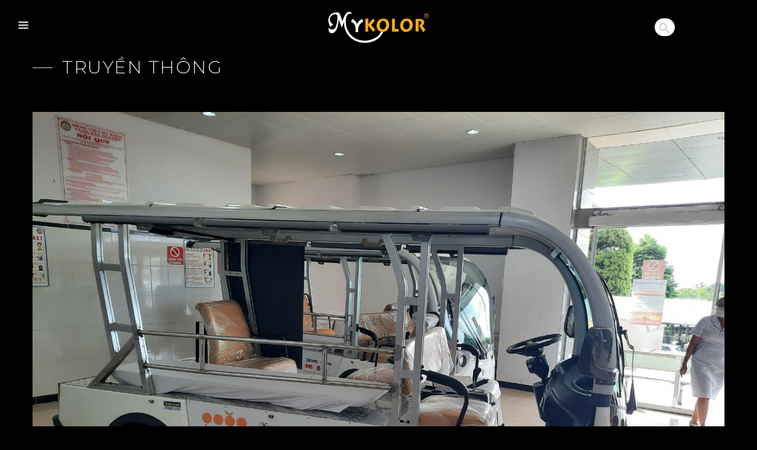

--- FILE ---
content_type: text/html; charset=UTF-8
request_url: https://mykolor.com/cong-ty-4-oranges-co-ltd-tang-xe-dien-cho-benh-vien-da-khoa-vung-tay-nguyen/
body_size: 57468
content:
<!DOCTYPE html>
<!--[if IE 7]>
<html class="ie ie7" lang="vi-VN">
<![endif]-->
<!--[if IE 8]>
<html class="ie ie8" lang="vi-VN">
<![endif]-->
<!--[if !(IE 7) & !(IE 8)]><!-->
<html lang="vi-VN">
<!--<![endif]-->

<head>
  <meta charset="UTF-8">
  <meta name="viewport" content="width=device-width, initial-scale=1">
  <meta name="viewport" content="width=device-width, initial-scale=1, shrink-to-fit=no" />
  <title>CÔNG  TY 4 ORANGES CO., LTD TẶNG XE ĐIỆN CHO BỆNH VIỆN ĐA KHOA VÙNG TÂY NGUYÊN &raquo; </title>

  <meta http-equiv="X-UA-Compatible" content="IE=edge,chrome=1">
  <link href="https://fonts.googleapis.com/css?family=Lato|Roboto:400,700" rel="stylesheet">
  <link href="https://fonts.googleapis.com/css?family=Montserrat:300,400,500,600,700,800,900&display=swap&subset=vietnamese" rel="stylesheet">

  <link rel="apple-touch-icon" sizes="180x180" href="https://mykolor.com/wp-content/themes/steen/app/public/img/favicon/apple-touch-icon.png">
  <link rel="icon" type="image/png" sizes="32x32" href="https://mykolor.com/wp-content/themes/steen/app/public/img/favicon/favicon-32x32.png">
  <link rel="icon" type="image/png" sizes="16x16" href="https://mykolor.com/wp-content/themes/steen/app/public/img/favicon/favicon-16x16.png">
  <link rel="manifest" href="https://mykolor.com/wp-content/themes/steen/app/public/img/favicon/site.webmanifest">
  <link rel="mask-icon" href="https://mykolor.com/wp-content/themes/steen/app/public/img/favicon/safari-pinned-tab.svg" color="#43cdf4">
  <meta name="msapplication-TileColor" content="#2b5797">
  <meta name="theme-color" content="#000">

  <!--   <meta property="og:image" content=""> -->
  <meta property="og:image" content="https://mykolor.com/wp-content/uploads/2021/11/xe-dien-2.jpg">
  <meta property="og:image:height" content="472">
  <meta property="og:image:width" content="901">
  <!--   <meta property="og:description" content=""> -->
  <!--   <meta property="og:title" content="">
  <meta property="og:url" content=""> -->
  <meta property="og:description" content="Ngày 12.11.2021, đại diện Công ty 4 Oranges Co., Ltd đã có mặt tại Khoa cấp cứu - Bệnh viện đa khoa vùng Tây Nguyên để trao tặng 02 xe điện trị giá hơn 500 triệu đồng nhằm phục vụ công tác vận chuyển bệnh nhân nhanh chóng đến các khoa điều trị.">
  <meta property="og:title" content="CÔNG  TY 4 ORANGES CO., LTD TẶNG XE ĐIỆN CHO BỆNH VIỆN ĐA KHOA VÙNG TÂY NGUYÊN">
  <meta property="og:url" content="https://mykolor.com/cong-ty-4-oranges-co-ltd-tang-xe-dien-cho-benh-vien-da-khoa-vung-tay-nguyen/">
  <link href="" rel="stylesheet">
  <link rel="stylesheet" href="https://mykolor.com/wp-content/themes/steen/app/public/css/bootstrap.min.css" />
  <link rel="stylesheet" href="https://mykolor.com/wp-content/themes/steen/app/public/css/slick.css" />
  <link rel="stylesheet" href="https://mykolor.com/wp-content/themes/steen/app/public/css/jquery.fancybox.min.css" />
  <link rel="stylesheet" href="https://mykolor.com/wp-content/themes/steen/app/public/css/progress.css" />
  <link rel="stylesheet" href="https://mykolor.com/wp-content/themes/steen/app/public/css/searchBox.css" />

  <!-- Google Tag Manager -->
  <script>(function(w,d,s,l,i){w[l]=w[l]||[];w[l].push({'gtm.start':
        new Date().getTime(),event:'gtm.js'});var f=d.getElementsByTagName(s)[0],
      j=d.createElement(s),dl=l!='dataLayer'?'&l='+l:'';j.async=true;j.src=
      'https://www.googletagmanager.com/gtm.js?id='+i+dl;f.parentNode.insertBefore(j,f);
    })(window,document,'script','dataLayer','GTM-MLMW4KHV');</script>
  <!-- End Google Tag Manager -->
  
  <!-- Google Tag Manager -->
<script>(function(w,d,s,l,i){w[l]=w[l]||[];w[l].push({'gtm.start':
new Date().getTime(),event:'gtm.js'});var f=d.getElementsByTagName(s)[0],
j=d.createElement(s),dl=l!='dataLayer'?'&l='+l:'';j.async=true;j.src=
'https://www.googletagmanager.com/gtm.js?id='+i+dl;f.parentNode.insertBefore(j,f);
})(window,document,'script','dataLayer','GTM-TBFKV697');</script>
<!-- End Google Tag Manager -->


  <!-- Facebook Pixel Code -->
  <script>
    ! function(f, b, e, v, n, t, s) {
      if (f.fbq) return;
      n = f.fbq = function() {
        n.callMethod ?
          n.callMethod.apply(n, arguments) : n.queue.push(arguments)
      };
      if (!f._fbq) f._fbq = n;
      n.push = n;
      n.loaded = !0;
      n.version = '2.0';
      n.queue = [];
      t = b.createElement(e);
      t.async = !0;
      t.src = v;
      s = b.getElementsByTagName(e)[0];
      s.parentNode.insertBefore(t, s)
    }(window, document, 'script',
      'https://connect.facebook.net/en_US/fbevents.js');
    fbq('init', '1787889898171530');
    fbq('track', 'PageView');
  </script>
  <noscript><img height="1" width="1" style="display:none" src="https://www.facebook.com/tr?id=1787889898171530&ev=PageView&noscript=1" /></noscript>
  <!-- End Facebook Pixel Code -->

  <!-- Google Tag Manager (noscript) -->
<!--  <noscript><iframe src="https://www.googletagmanager.com/ns.html?id=GTM-TGKD2ZD" height="0" width="0" style="display:none;visibility:hidden"></iframe></noscript>-->
  <!-- End Google Tag Manager (noscript) -->

  <!-- Global site tag (gtag.js) - Google Analytics -->
  <script async src="https://www.googletagmanager.com/gtag/js?id=UA-148374085-1"></script>
  <script>
    window.dataLayer = window.dataLayer || [];

    function gtag() {
      dataLayer.push(arguments);
    }
    gtag('js', new Date());

    gtag('config', 'UA-148374085-1');
  </script>
  <meta name='robots' content='max-image-preview:large' />
<link rel="alternate" hreflang="vi" href="https://mykolor.com/cong-ty-4-oranges-co-ltd-tang-xe-dien-cho-benh-vien-da-khoa-vung-tay-nguyen/" />
<link rel="alternate" type="application/rss+xml" title="Mykolor &raquo; CÔNG  TY 4 ORANGES CO., LTD TẶNG XE ĐIỆN CHO BỆNH VIỆN ĐA KHOA VÙNG TÂY NGUYÊN Comments Feed" href="https://mykolor.com/cong-ty-4-oranges-co-ltd-tang-xe-dien-cho-benh-vien-da-khoa-vung-tay-nguyen/feed/" />
<script type="text/javascript">
window._wpemojiSettings = {"baseUrl":"https:\/\/s.w.org\/images\/core\/emoji\/14.0.0\/72x72\/","ext":".png","svgUrl":"https:\/\/s.w.org\/images\/core\/emoji\/14.0.0\/svg\/","svgExt":".svg","source":{"concatemoji":"https:\/\/mykolor.com\/wp-includes\/js\/wp-emoji-release.min.js?ver=6.2.8"}};
/*! This file is auto-generated */
!function(e,a,t){var n,r,o,i=a.createElement("canvas"),p=i.getContext&&i.getContext("2d");function s(e,t){p.clearRect(0,0,i.width,i.height),p.fillText(e,0,0);e=i.toDataURL();return p.clearRect(0,0,i.width,i.height),p.fillText(t,0,0),e===i.toDataURL()}function c(e){var t=a.createElement("script");t.src=e,t.defer=t.type="text/javascript",a.getElementsByTagName("head")[0].appendChild(t)}for(o=Array("flag","emoji"),t.supports={everything:!0,everythingExceptFlag:!0},r=0;r<o.length;r++)t.supports[o[r]]=function(e){if(p&&p.fillText)switch(p.textBaseline="top",p.font="600 32px Arial",e){case"flag":return s("\ud83c\udff3\ufe0f\u200d\u26a7\ufe0f","\ud83c\udff3\ufe0f\u200b\u26a7\ufe0f")?!1:!s("\ud83c\uddfa\ud83c\uddf3","\ud83c\uddfa\u200b\ud83c\uddf3")&&!s("\ud83c\udff4\udb40\udc67\udb40\udc62\udb40\udc65\udb40\udc6e\udb40\udc67\udb40\udc7f","\ud83c\udff4\u200b\udb40\udc67\u200b\udb40\udc62\u200b\udb40\udc65\u200b\udb40\udc6e\u200b\udb40\udc67\u200b\udb40\udc7f");case"emoji":return!s("\ud83e\udef1\ud83c\udffb\u200d\ud83e\udef2\ud83c\udfff","\ud83e\udef1\ud83c\udffb\u200b\ud83e\udef2\ud83c\udfff")}return!1}(o[r]),t.supports.everything=t.supports.everything&&t.supports[o[r]],"flag"!==o[r]&&(t.supports.everythingExceptFlag=t.supports.everythingExceptFlag&&t.supports[o[r]]);t.supports.everythingExceptFlag=t.supports.everythingExceptFlag&&!t.supports.flag,t.DOMReady=!1,t.readyCallback=function(){t.DOMReady=!0},t.supports.everything||(n=function(){t.readyCallback()},a.addEventListener?(a.addEventListener("DOMContentLoaded",n,!1),e.addEventListener("load",n,!1)):(e.attachEvent("onload",n),a.attachEvent("onreadystatechange",function(){"complete"===a.readyState&&t.readyCallback()})),(e=t.source||{}).concatemoji?c(e.concatemoji):e.wpemoji&&e.twemoji&&(c(e.twemoji),c(e.wpemoji)))}(window,document,window._wpemojiSettings);
</script>
<style type="text/css">
img.wp-smiley,
img.emoji {
	display: inline !important;
	border: none !important;
	box-shadow: none !important;
	height: 1em !important;
	width: 1em !important;
	margin: 0 0.07em !important;
	vertical-align: -0.1em !important;
	background: none !important;
	padding: 0 !important;
}
</style>
	<link rel='stylesheet' id='classic-theme-styles-css' href='https://mykolor.com/wp-includes/css/classic-themes.min.css?ver=6.2.8' type='text/css' media='all' />
<style id='global-styles-inline-css' type='text/css'>
body{--wp--preset--color--black: #000000;--wp--preset--color--cyan-bluish-gray: #abb8c3;--wp--preset--color--white: #ffffff;--wp--preset--color--pale-pink: #f78da7;--wp--preset--color--vivid-red: #cf2e2e;--wp--preset--color--luminous-vivid-orange: #ff6900;--wp--preset--color--luminous-vivid-amber: #fcb900;--wp--preset--color--light-green-cyan: #7bdcb5;--wp--preset--color--vivid-green-cyan: #00d084;--wp--preset--color--pale-cyan-blue: #8ed1fc;--wp--preset--color--vivid-cyan-blue: #0693e3;--wp--preset--color--vivid-purple: #9b51e0;--wp--preset--gradient--vivid-cyan-blue-to-vivid-purple: linear-gradient(135deg,rgba(6,147,227,1) 0%,rgb(155,81,224) 100%);--wp--preset--gradient--light-green-cyan-to-vivid-green-cyan: linear-gradient(135deg,rgb(122,220,180) 0%,rgb(0,208,130) 100%);--wp--preset--gradient--luminous-vivid-amber-to-luminous-vivid-orange: linear-gradient(135deg,rgba(252,185,0,1) 0%,rgba(255,105,0,1) 100%);--wp--preset--gradient--luminous-vivid-orange-to-vivid-red: linear-gradient(135deg,rgba(255,105,0,1) 0%,rgb(207,46,46) 100%);--wp--preset--gradient--very-light-gray-to-cyan-bluish-gray: linear-gradient(135deg,rgb(238,238,238) 0%,rgb(169,184,195) 100%);--wp--preset--gradient--cool-to-warm-spectrum: linear-gradient(135deg,rgb(74,234,220) 0%,rgb(151,120,209) 20%,rgb(207,42,186) 40%,rgb(238,44,130) 60%,rgb(251,105,98) 80%,rgb(254,248,76) 100%);--wp--preset--gradient--blush-light-purple: linear-gradient(135deg,rgb(255,206,236) 0%,rgb(152,150,240) 100%);--wp--preset--gradient--blush-bordeaux: linear-gradient(135deg,rgb(254,205,165) 0%,rgb(254,45,45) 50%,rgb(107,0,62) 100%);--wp--preset--gradient--luminous-dusk: linear-gradient(135deg,rgb(255,203,112) 0%,rgb(199,81,192) 50%,rgb(65,88,208) 100%);--wp--preset--gradient--pale-ocean: linear-gradient(135deg,rgb(255,245,203) 0%,rgb(182,227,212) 50%,rgb(51,167,181) 100%);--wp--preset--gradient--electric-grass: linear-gradient(135deg,rgb(202,248,128) 0%,rgb(113,206,126) 100%);--wp--preset--gradient--midnight: linear-gradient(135deg,rgb(2,3,129) 0%,rgb(40,116,252) 100%);--wp--preset--duotone--dark-grayscale: url('#wp-duotone-dark-grayscale');--wp--preset--duotone--grayscale: url('#wp-duotone-grayscale');--wp--preset--duotone--purple-yellow: url('#wp-duotone-purple-yellow');--wp--preset--duotone--blue-red: url('#wp-duotone-blue-red');--wp--preset--duotone--midnight: url('#wp-duotone-midnight');--wp--preset--duotone--magenta-yellow: url('#wp-duotone-magenta-yellow');--wp--preset--duotone--purple-green: url('#wp-duotone-purple-green');--wp--preset--duotone--blue-orange: url('#wp-duotone-blue-orange');--wp--preset--font-size--small: 13px;--wp--preset--font-size--medium: 20px;--wp--preset--font-size--large: 36px;--wp--preset--font-size--x-large: 42px;--wp--preset--spacing--20: 0.44rem;--wp--preset--spacing--30: 0.67rem;--wp--preset--spacing--40: 1rem;--wp--preset--spacing--50: 1.5rem;--wp--preset--spacing--60: 2.25rem;--wp--preset--spacing--70: 3.38rem;--wp--preset--spacing--80: 5.06rem;--wp--preset--shadow--natural: 6px 6px 9px rgba(0, 0, 0, 0.2);--wp--preset--shadow--deep: 12px 12px 50px rgba(0, 0, 0, 0.4);--wp--preset--shadow--sharp: 6px 6px 0px rgba(0, 0, 0, 0.2);--wp--preset--shadow--outlined: 6px 6px 0px -3px rgba(255, 255, 255, 1), 6px 6px rgba(0, 0, 0, 1);--wp--preset--shadow--crisp: 6px 6px 0px rgba(0, 0, 0, 1);}:where(.is-layout-flex){gap: 0.5em;}body .is-layout-flow > .alignleft{float: left;margin-inline-start: 0;margin-inline-end: 2em;}body .is-layout-flow > .alignright{float: right;margin-inline-start: 2em;margin-inline-end: 0;}body .is-layout-flow > .aligncenter{margin-left: auto !important;margin-right: auto !important;}body .is-layout-constrained > .alignleft{float: left;margin-inline-start: 0;margin-inline-end: 2em;}body .is-layout-constrained > .alignright{float: right;margin-inline-start: 2em;margin-inline-end: 0;}body .is-layout-constrained > .aligncenter{margin-left: auto !important;margin-right: auto !important;}body .is-layout-constrained > :where(:not(.alignleft):not(.alignright):not(.alignfull)){max-width: var(--wp--style--global--content-size);margin-left: auto !important;margin-right: auto !important;}body .is-layout-constrained > .alignwide{max-width: var(--wp--style--global--wide-size);}body .is-layout-flex{display: flex;}body .is-layout-flex{flex-wrap: wrap;align-items: center;}body .is-layout-flex > *{margin: 0;}:where(.wp-block-columns.is-layout-flex){gap: 2em;}.has-black-color{color: var(--wp--preset--color--black) !important;}.has-cyan-bluish-gray-color{color: var(--wp--preset--color--cyan-bluish-gray) !important;}.has-white-color{color: var(--wp--preset--color--white) !important;}.has-pale-pink-color{color: var(--wp--preset--color--pale-pink) !important;}.has-vivid-red-color{color: var(--wp--preset--color--vivid-red) !important;}.has-luminous-vivid-orange-color{color: var(--wp--preset--color--luminous-vivid-orange) !important;}.has-luminous-vivid-amber-color{color: var(--wp--preset--color--luminous-vivid-amber) !important;}.has-light-green-cyan-color{color: var(--wp--preset--color--light-green-cyan) !important;}.has-vivid-green-cyan-color{color: var(--wp--preset--color--vivid-green-cyan) !important;}.has-pale-cyan-blue-color{color: var(--wp--preset--color--pale-cyan-blue) !important;}.has-vivid-cyan-blue-color{color: var(--wp--preset--color--vivid-cyan-blue) !important;}.has-vivid-purple-color{color: var(--wp--preset--color--vivid-purple) !important;}.has-black-background-color{background-color: var(--wp--preset--color--black) !important;}.has-cyan-bluish-gray-background-color{background-color: var(--wp--preset--color--cyan-bluish-gray) !important;}.has-white-background-color{background-color: var(--wp--preset--color--white) !important;}.has-pale-pink-background-color{background-color: var(--wp--preset--color--pale-pink) !important;}.has-vivid-red-background-color{background-color: var(--wp--preset--color--vivid-red) !important;}.has-luminous-vivid-orange-background-color{background-color: var(--wp--preset--color--luminous-vivid-orange) !important;}.has-luminous-vivid-amber-background-color{background-color: var(--wp--preset--color--luminous-vivid-amber) !important;}.has-light-green-cyan-background-color{background-color: var(--wp--preset--color--light-green-cyan) !important;}.has-vivid-green-cyan-background-color{background-color: var(--wp--preset--color--vivid-green-cyan) !important;}.has-pale-cyan-blue-background-color{background-color: var(--wp--preset--color--pale-cyan-blue) !important;}.has-vivid-cyan-blue-background-color{background-color: var(--wp--preset--color--vivid-cyan-blue) !important;}.has-vivid-purple-background-color{background-color: var(--wp--preset--color--vivid-purple) !important;}.has-black-border-color{border-color: var(--wp--preset--color--black) !important;}.has-cyan-bluish-gray-border-color{border-color: var(--wp--preset--color--cyan-bluish-gray) !important;}.has-white-border-color{border-color: var(--wp--preset--color--white) !important;}.has-pale-pink-border-color{border-color: var(--wp--preset--color--pale-pink) !important;}.has-vivid-red-border-color{border-color: var(--wp--preset--color--vivid-red) !important;}.has-luminous-vivid-orange-border-color{border-color: var(--wp--preset--color--luminous-vivid-orange) !important;}.has-luminous-vivid-amber-border-color{border-color: var(--wp--preset--color--luminous-vivid-amber) !important;}.has-light-green-cyan-border-color{border-color: var(--wp--preset--color--light-green-cyan) !important;}.has-vivid-green-cyan-border-color{border-color: var(--wp--preset--color--vivid-green-cyan) !important;}.has-pale-cyan-blue-border-color{border-color: var(--wp--preset--color--pale-cyan-blue) !important;}.has-vivid-cyan-blue-border-color{border-color: var(--wp--preset--color--vivid-cyan-blue) !important;}.has-vivid-purple-border-color{border-color: var(--wp--preset--color--vivid-purple) !important;}.has-vivid-cyan-blue-to-vivid-purple-gradient-background{background: var(--wp--preset--gradient--vivid-cyan-blue-to-vivid-purple) !important;}.has-light-green-cyan-to-vivid-green-cyan-gradient-background{background: var(--wp--preset--gradient--light-green-cyan-to-vivid-green-cyan) !important;}.has-luminous-vivid-amber-to-luminous-vivid-orange-gradient-background{background: var(--wp--preset--gradient--luminous-vivid-amber-to-luminous-vivid-orange) !important;}.has-luminous-vivid-orange-to-vivid-red-gradient-background{background: var(--wp--preset--gradient--luminous-vivid-orange-to-vivid-red) !important;}.has-very-light-gray-to-cyan-bluish-gray-gradient-background{background: var(--wp--preset--gradient--very-light-gray-to-cyan-bluish-gray) !important;}.has-cool-to-warm-spectrum-gradient-background{background: var(--wp--preset--gradient--cool-to-warm-spectrum) !important;}.has-blush-light-purple-gradient-background{background: var(--wp--preset--gradient--blush-light-purple) !important;}.has-blush-bordeaux-gradient-background{background: var(--wp--preset--gradient--blush-bordeaux) !important;}.has-luminous-dusk-gradient-background{background: var(--wp--preset--gradient--luminous-dusk) !important;}.has-pale-ocean-gradient-background{background: var(--wp--preset--gradient--pale-ocean) !important;}.has-electric-grass-gradient-background{background: var(--wp--preset--gradient--electric-grass) !important;}.has-midnight-gradient-background{background: var(--wp--preset--gradient--midnight) !important;}.has-small-font-size{font-size: var(--wp--preset--font-size--small) !important;}.has-medium-font-size{font-size: var(--wp--preset--font-size--medium) !important;}.has-large-font-size{font-size: var(--wp--preset--font-size--large) !important;}.has-x-large-font-size{font-size: var(--wp--preset--font-size--x-large) !important;}
.wp-block-navigation a:where(:not(.wp-element-button)){color: inherit;}
:where(.wp-block-columns.is-layout-flex){gap: 2em;}
.wp-block-pullquote{font-size: 1.5em;line-height: 1.6;}
</style>
<link rel='stylesheet' id='contact-form-7-css' href='https://mykolor.com/wp-content/plugins/contact-form-7/includes/css/styles.css?ver=5.7.5.1' type='text/css' media='all' />
<link rel='stylesheet' id='wp-rest-filter-css' href='https://mykolor.com/wp-content/plugins/wp-rest-filter/public/css/wp-rest-filter-public.css?ver=1.3.0' type='text/css' media='all' />
<link rel='stylesheet' id='wpml-legacy-dropdown-0-css' href='//mykolor.com/wp-content/plugins/sitepress-multilingual-cms/templates/language-switchers/legacy-dropdown/style.css?ver=1' type='text/css' media='all' />
<style id='wpml-legacy-dropdown-0-inline-css' type='text/css'>
.wpml-ls-display{ left: 80px; } .wpml-ls-item-vi a::after{ content: " VIE"; color: #FFF; } .wpml-ls-item-en { display: inline-flex !important; } .wpml-ls-item-en::before{ content: "| "; padding-top: 2px; color: #FFF; } .wpml-ls-item-en a::after{ content: " ENG"; color: #FFF; }
</style>
<link rel='stylesheet' id='wpml-legacy-horizontal-list-0-css' href='//mykolor.com/wp-content/plugins/sitepress-multilingual-cms/templates/language-switchers/legacy-list-horizontal/style.css?ver=1' type='text/css' media='all' />
<link rel='stylesheet' id='wpml-legacy-post-translations-0-css' href='//mykolor.com/wp-content/plugins/sitepress-multilingual-cms/templates/language-switchers/legacy-post-translations/style.css?ver=1' type='text/css' media='all' />
<link rel='stylesheet' id='mykolor_style-css' href='https://mykolor.com/wp-content/themes/steen/app/dist/main.css?ver=1.0.0' type='text/css' media='all' />
<script type='text/javascript' src='//mykolor.com/wp-content/plugins/sitepress-multilingual-cms/templates/language-switchers/legacy-dropdown/script.js?ver=1' id='wpml-legacy-dropdown-0-js'></script>
<link rel="https://api.w.org/" href="https://mykolor.com/wp-json/" /><link rel="alternate" type="application/json" href="https://mykolor.com/wp-json/wp/v2/posts/21193" /><link rel="EditURI" type="application/rsd+xml" title="RSD" href="https://mykolor.com/xmlrpc.php?rsd" />
<link rel="wlwmanifest" type="application/wlwmanifest+xml" href="https://mykolor.com/wp-includes/wlwmanifest.xml" />
<link rel="canonical" href="https://mykolor.com/cong-ty-4-oranges-co-ltd-tang-xe-dien-cho-benh-vien-da-khoa-vung-tay-nguyen/" />
<link rel='shortlink' href='https://mykolor.com/?p=21193' />
<link rel="alternate" type="application/json+oembed" href="https://mykolor.com/wp-json/oembed/1.0/embed?url=https%3A%2F%2Fmykolor.com%2Fcong-ty-4-oranges-co-ltd-tang-xe-dien-cho-benh-vien-da-khoa-vung-tay-nguyen%2F" />
<link rel="alternate" type="text/xml+oembed" href="https://mykolor.com/wp-json/oembed/1.0/embed?url=https%3A%2F%2Fmykolor.com%2Fcong-ty-4-oranges-co-ltd-tang-xe-dien-cho-benh-vien-da-khoa-vung-tay-nguyen%2F&#038;format=xml" />
<meta name="generator" content="WPML ver:4.2.8 stt:1,57;" />
<style type="text/css">.recentcomments a{display:inline !important;padding:0 !important;margin:0 !important;}</style></head>


<body class="post-template-default single single-post postid-21193 single-format-standard">
    <!-- Google Tag Manager (noscript) -->
<noscript><iframe src="https://www.googletagmanager.com/ns.html?id=GTM-TBFKV697"
height="0" width="0" style="display:none;visibility:hidden"></iframe></noscript>
<!-- End Google Tag Manager (noscript) -->


<!-- Google Tag Manager (noscript) -->
<noscript><iframe src="https://www.googletagmanager.com/ns.html?id=GTM-MLMW4KHV"
                  height="0" width="0" style="display:none;visibility:hidden"></iframe></noscript>
<!-- End Google Tag Manager (noscript) -->

<!-- header -->
<header id="main_header" class="header__main">
  <div class="header_main__wrapper">
    <div class="container">
      <div class="row align-items-center">
        <div class="col-12 text-center">
          <!-- header logo -->
          <div class="header__logo d-inline-block">
            <h1 class="sr-only">MYKOLOR</h1>
            <a href="https://mykolor.com" title="Mykolor">
                              <img src="https://mykolor.com/wp-content/themes/steen/app/public/img/header__logo.svg" alt="logo">
                            </a>
          </div>
          <!-- end header logo -->
        </div>
      </div>
    </div>

    <!-- menu toogle -->
    <button class="navbar-toggler icon-toggle collapsed" type="button">
      <div class="bar1"></div>
      <div class="bar2"></div>
      <div class="bar3"></div>
    </button>
    <!-- end menu toogle -->

    <!-- header__mobile -->
    <div class="header__nav">
      <div class="header__menu">
        <!-- main nav -->
        <ul class="navbar-nav">
          
              <li class="nav-item"><a class="nav-link" href="https://mykolor.com/about/">Giới Thiệu</a>
            
            
                        </li>
            
            
              <li class="nav-item"><a class="nav-link" href="https://mykolor.com/category/tin-tuc-su-kien/">Tin tức - Sự kiện</a>
            
            
            
            
            
                          <span class="navbar-nav__toggle">
                      <svg aria-hidden="true" height="9" width="10" title="icon__plus__menu">
                        <use xmlns:xlink="http://www.w3.org/1999/xlink" xlink:href="#icon__plus__menu"></use>
                      </svg>
                    </span>
              <ul class="navbar-nav__child">
            
            <li>
              <a class="nav-link__child" href="https://mykolor.com/category/tin-tuc-su-kien/tin-tuc/">Tin Tức</a>
            </li>

            
          
            
            
            
            
            <li>
              <a class="nav-link__child" href="https://mykolor.com/category/tin-tuc-su-kien/su-kien/">Sự kiện</a>
            </li>

                          </ul>
              
          
                        </li>
            
            
              <li class="nav-item"><a class="nav-link" href="https://mykolor.com/brands/">Sản Phẩm</a>
            
            
            
            
            
                          <span class="navbar-nav__toggle">
                      <svg aria-hidden="true" height="9" width="10" title="icon__plus__menu">
                        <use xmlns:xlink="http://www.w3.org/1999/xlink" xlink:href="#icon__plus__menu"></use>
                      </svg>
                    </span>
              <ul class="navbar-nav__child">
            
            <li>
              <a class="nav-link__child" href="https://mykolor.com/san-pham-noi-bat/">Sản Phẩm Nổi Bật</a>
            </li>

            
          
            
            
            
            
            <li>
              <a class="nav-link__child" href="https://mykolor.com/product-category/touch/">Touch</a>
            </li>

            
          
            
            
            
            
            <li>
              <a class="nav-link__child" href="https://mykolor.com/product-category/grand/">Grand</a>
            </li>

            
          
            
            
            
            
            <li>
              <a class="nav-link__child" href="https://mykolor.com/product-category/passion/">Passion</a>
            </li>

            
          
            
            
            
            
            <li>
              <a class="nav-link__child" href="https://mykolor.com/product-category/nana/">Nana</a>
            </li>

            
          
            
            
            
            
            <li>
              <a class="nav-link__child" href="https://mykolor.com/product-category/bisi/">BISI</a>
            </li>

            
          
            
            
            
            
            <li>
              <a class="nav-link__child" href="https://mykolor.com/product-category/walcare/">Walcare</a>
            </li>

            
          
            
            
            
            
            <li>
              <a class="nav-link__child" href="https://mykolor.com/product-category/suporseal/">Suporseal</a>
            </li>

            
          
            
            
            
            
            <li>
              <a class="nav-link__child" href="https://mykolor.com/product-category/mykolor-sp/">Mykolor</a>
            </li>

                          </ul>
              
          
                        </li>
            
            
              <li class="nav-item"><a class="nav-link" href="https://mykolor.com/cam-hung/">Cảm hứng sáng tạo</a>
            
            
                        </li>
            
            
              <li class="nav-item"><a class="nav-link" href="https://mykolor.com/danh-sach-bang-mau/">Bảng Màu</a>
            
            
                        </li>
            
            
              <li class="nav-item"><a class="nav-link" href="https://mykolor.com/bai-viet-showroom/phong-tam/">Showroom 3D</a>
            
            
                        </li>
            
            
              <li class="nav-item"><a class="nav-link" href="https://mykolor.com/thu-vien/">Thư Viện</a>
            
            
                        </li>
            
            
              <li class="nav-item"><a class="nav-link" href="https://mykolor.com/cua-hang/">Cửa hàng</a>
            
            
                        </li>
            
            
              <li class="nav-item"><a class="nav-link" href="https://mykolor.com/lien-he/">Liên Hệ</a>
            
            
                        </li>
            
                      <!-- <li>
<div class="lang_sel_list_horizontal wpml-ls-statics-shortcode_actions wpml-ls wpml-ls-legacy-list-horizontal" id="lang_sel_list">
	<ul><li class="icl-vi wpml-ls-slot-shortcode_actions wpml-ls-item wpml-ls-item-vi wpml-ls-current-language wpml-ls-first-item wpml-ls-item-legacy-list-horizontal">
				<a href="https://mykolor.com/cong-ty-4-oranges-co-ltd-tang-xe-dien-cho-benh-vien-da-khoa-vung-tay-nguyen/" class="wpml-ls-link"><span class="wpml-ls-native icl_lang_sel_native">Tiếng Việt</span></a>
			</li><li class="icl-en wpml-ls-slot-shortcode_actions wpml-ls-item wpml-ls-item-en wpml-ls-last-item wpml-ls-item-legacy-list-horizontal">
				<a href="https://mykolor.com/en/" class="wpml-ls-link"><span class="wpml-ls-native icl_lang_sel_native">English</span><span class="wpml-ls-display icl_lang_sel_translated"><span class="wpml-ls-bracket icl_lang_sel_bracket"> (</span>English<span class="wpml-ls-bracket icl_lang_sel_bracket">)</span></span></a>
			</li></ul>
</div></li> -->
        </ul>
        <!-- end main nav -->
      </div>
    </div>
    <!-- end header__mobile -->
    <div class="header__overlay"></div>
    <div id="search-box" class="search-box">
      <div class="s128">
        <form method="get" action="/tim-kiem" id="frmSearch">
          <div class="inner-form">
            <div class="row">
              <div class="input-field first" id="first">
                <input class="input" id="inputFocus" name="q" type="text" placeholder="" />
              </div>
            </div>
          </div>
        </form>
      </div>
    </div>
    <!--css in searchBox file-->
    <script>
      inputF = document.getElementById('inputFocus');
      searchBox = document.getElementById('search-box');
      inputF.addEventListener('focus', function(){
        console.log('focus');
        searchBox.classList.add('search-active');
      });
      inputF.addEventListener('blur', function(){
        console.log('blur');
        searchBox.classList.remove('search-active');
      });
    </script>
  </div>
</header>
<!-- end header -->
<main class="news__page steenify__page" data-view="news_details" id="main__content">

      <section class="news__header transition-fade-down">
      <div class="container">
        <div class="row align-items-center">
          <div class="col-lg-5">
            <h1 class="page__title news__title">
              Truyền Thông
            </h1>
          </div>
          <div class="col-lg-7">

          </div>
        </div>
      </div>
    </section>
    <section class="news__banner transition-fade-up">
      <div class="container">
        <img class="w-100" alt="" src="https://mykolor.com/wp-content/uploads/2021/11/xe-dien-2.jpg">
                          <div class="news__post_title ">
            <h1 class="news__title__bold">CÔNG  TY 4 ORANGES CO., LTD TẶNG XE ĐIỆN CHO BỆNH VIỆN ĐA KHOA VÙNG TÂY NGUYÊN</h1>
          </div>
              </div>
    </section>
    <section class="news__content transition-fade-up">
      <div class="container">
        <div class="row">
          <div class="col-md-10 offset-md-1 col-xs-12">
            <div class="news__date">
              <span class="news__dashline">15 November 2021</span>
            </div>
            <div class="news__excerpt">
              <p></p>
            </div>
            <div class="news__content_details">
              <p>Ngày 12.11.2021, đại diện Công ty 4 Oranges Co., Ltd đã có mặt tại Khoa cấp cứu &#8211; Bệnh viện đa khoa vùng Tây Nguyên (TP. Buôn Ma Thuột, Đắk Lắk) để trao tặng 02 xe điện trị giá hơn 500 triệu đồng nhằm phục vụ công tác vận chuyển bệnh nhân nhanh chóng đến các khoa điều trị.</p>
<p><img decoding="async" loading="lazy" class="aligncenter size-full wp-image-21194" src="https://mykolor.com/wp-content/uploads/2021/11/xe-dien-2.jpg" alt="" width="1280" height="960" srcset="https://mykolor.com/wp-content/uploads/2021/11/xe-dien-2.jpg 1280w, https://mykolor.com/wp-content/uploads/2021/11/xe-dien-2-300x225.jpg 300w, https://mykolor.com/wp-content/uploads/2021/11/xe-dien-2-768x576.jpg 768w, https://mykolor.com/wp-content/uploads/2021/11/xe-dien-2-1024x768.jpg 1024w" sizes="(max-width: 1280px) 100vw, 1280px" /></p>
<p style="text-align: center;"><em>Xe điện vận chuyển bệnh nhân được Công ty 4 Oranges Co., Ltd trao tặng cho Khoa cấp cứu.</em></p>
<p>Ông Võ Đăng Giáp, Bác sỹ chuyên khoa II, Phó Giám đốc Bệnh viện cũng đã gửi lời cám ơn đến Công ty 4 Oranges Co., Ltd đã hỗ trợ khoa cấp cứu nói riêng và bệnh viên nói chung trong công tác vận chuyển điều trị cho bệnh nhân.</p>
<p><img decoding="async" loading="lazy" class="aligncenter size-full wp-image-21196" src="https://mykolor.com/wp-content/uploads/2021/11/cam-on.jpeg" alt="" width="1280" height="960" srcset="https://mykolor.com/wp-content/uploads/2021/11/cam-on.jpeg 1280w, https://mykolor.com/wp-content/uploads/2021/11/cam-on-300x225.jpeg 300w, https://mykolor.com/wp-content/uploads/2021/11/cam-on-768x576.jpeg 768w, https://mykolor.com/wp-content/uploads/2021/11/cam-on-1024x768.jpeg 1024w" sizes="(max-width: 1280px) 100vw, 1280px" /></p>
<p style="text-align: center;"><em>Đại diện Công ty 4 Oranges Co., Ltd tặng xe điện cho Phó Giám đốc bệnh viện Vùng Tây Nguyên.</em></p>
<p style="text-align: right;"><strong>Nguồn: Công ty 4 Oranges Co., Ltd</strong></p>
            </div>
          </div>
                  </div>
      </div>
    </section>
    <section class="news__list transition-fade-up">
      <div class="container">
        <div class="col-xs-6 col-lg-4">
          <h3 class="page__title news__title_right font_title__600 news__details__similar no__before">
            Tin tức khác
          </h3>
        </div>
        <div class="recent-list">
                      <div class="news__item__wrapper">
              <a href="https://mykolor.com/mykolor-nha-tai-tro-chinh-thuc-cho-giai-vo-dich-bong-da-u23-dong-nam-a-2023/">
                <div class="news__item">
                  <div class="news__item__img">
                    <img src="https://mykolor.com/wp-content/uploads/2023/08/640x320.png" alt="news__item__img" />
                  </div>
                  <div class="news__item__info">
                    <h5 class="news__item__name news__title__bold">
                      MYKOLOR - NHÀ TÀI TRỢ CHÍNH THỨC CHO GIẢI VÔ ĐỊCH BÓNG ĐÁ U23 ĐÔNG NAM Á 2023                    </h5>
                    <p class="news__item__des">
                                          </p>
                    <a href="https://mykolor.com/mykolor-nha-tai-tro-chinh-thuc-cho-giai-vo-dich-bong-da-u23-dong-nam-a-2023/" class="steenify__btn steenify__btn--border white">
                      Xem Thêm
                    </a>
                  </div>
                </div>
              </a>
            </div>
                      <div class="news__item__wrapper">
              <a href="https://mykolor.com/cong-ty-4-oranges-co-ltd-trao-tang-400-suat-hoc-bong-cho-hoc-sinh-sinh-vien-hieu-hoc-tinh-long-an-lan-thu-16/">
                <div class="news__item">
                  <div class="news__item__img">
                    <img src="https://mykolor.com/wp-content/uploads/2022/11/a1.jpg" alt="news__item__img" />
                  </div>
                  <div class="news__item__info">
                    <h5 class="news__item__name news__title__bold">
                      CÔNG TY 4 ORANGES CO., LTD TRAO TẶNG 400 SUẤT HỌC BỔNG CHO HỌC SINH, SINH VIÊN HIẾU HỌC TỈNH LONG AN LẦN THỨ 16.                    </h5>
                    <p class="news__item__des">
                                          </p>
                    <a href="https://mykolor.com/cong-ty-4-oranges-co-ltd-trao-tang-400-suat-hoc-bong-cho-hoc-sinh-sinh-vien-hieu-hoc-tinh-long-an-lan-thu-16/" class="steenify__btn steenify__btn--border white">
                      Xem Thêm
                    </a>
                  </div>
                </div>
              </a>
            </div>
                      <div class="news__item__wrapper">
              <a href="https://mykolor.com/cong-ty-4-oranges-co-ltd-trao-tang-xe-lan-xe-lac-cho-nguoi-khuyet-tat-di-lai-kho-khan-tai-tinh-long-an/">
                <div class="news__item">
                  <div class="news__item__img">
                    <img src="https://mykolor.com/wp-content/uploads/2022/05/hinh-tai-tro.jpg" alt="news__item__img" />
                  </div>
                  <div class="news__item__info">
                    <h5 class="news__item__name news__title__bold">
                      CÔNG TY 4 ORANGES CO., LTD TRAO TẶNG XE LĂN, XE LẮC CHO NGƯỜI KHUYẾT TẬT, ĐI LẠI KHÓ KHĂN TẠI TỈNH LONG AN                    </h5>
                    <p class="news__item__des">
                      Ngày 25.05.2022, Tổng lãnh sự quán Thái Lan tại TP. HCM - bà Wiraka Moodhitaporn, Phó Tổng Lãnh s...                    </p>
                    <a href="https://mykolor.com/cong-ty-4-oranges-co-ltd-trao-tang-xe-lan-xe-lac-cho-nguoi-khuyet-tat-di-lai-kho-khan-tai-tinh-long-an/" class="steenify__btn steenify__btn--border white">
                      Xem Thêm
                    </a>
                  </div>
                </div>
              </a>
            </div>
                      <div class="news__item__wrapper">
              <a href="https://mykolor.com/cong-ty-4-oranges-co-ltd-trao-tang-xe-cuu-thuong-cho-dak-lak-trong-cong-tac-phong-chong-dich-covid-19/">
                <div class="news__item">
                  <div class="news__item__img">
                    <img src="https://mykolor.com/wp-content/uploads/2021/11/final_trao-tang-1024x621-1.jpg" alt="news__item__img" />
                  </div>
                  <div class="news__item__info">
                    <h5 class="news__item__name news__title__bold">
                      CÔNG TY 4 ORANGES CO., LTD TRAO TẶNG XE CỨU THƯƠNG CHO ĐẮK LẮK TRONG CÔNG TÁC PHÒNG CHỐNG DỊCH COVID-19                    </h5>
                    <p class="news__item__des">
                      Ngày 08/11/2021, đại diện Công ty 4 Oranges Co., Ltd đã có mặt tại Ủy Ban Nhân Dân Thành Phố Buôn...                    </p>
                    <a href="https://mykolor.com/cong-ty-4-oranges-co-ltd-trao-tang-xe-cuu-thuong-cho-dak-lak-trong-cong-tac-phong-chong-dich-covid-19/" class="steenify__btn steenify__btn--border white">
                      Xem Thêm
                    </a>
                  </div>
                </div>
              </a>
            </div>
                      <div class="news__item__wrapper">
              <a href="https://mykolor.com/mykolor-chinh-thuc-tro-thanh-doi-tac-tai-tro-tai-dau-truong-danh-vong-mua-dong-2021-nang-tien-thuong-len-hon-3-ty-dong/">
                <div class="news__item">
                  <div class="news__item__img">
                    <img src="https://mykolor.com/wp-content/uploads/2021/08/Banner-PR-1_580x371.jpg" alt="news__item__img" />
                  </div>
                  <div class="news__item__info">
                    <h5 class="news__item__name news__title__bold">
                      MYKOLOR CHÍNH THỨC TRỞ THÀNH ĐỐI TÁC TÀI TRỢ TẠI ĐẤU TRƯỜNG DANH VỌNG MÙA ĐÔNG 2021, NÂNG TIỀN THƯỞNG LÊN HƠN 3 TỶ ĐỒNG                    </h5>
                    <p class="news__item__des">
                      Mùa giải chuyên nghiệp thứ 11 của Liên Quân Mobile với tên gọi Đấu Trường Danh Vọng mùa Đông 2021...                    </p>
                    <a href="https://mykolor.com/mykolor-chinh-thuc-tro-thanh-doi-tac-tai-tro-tai-dau-truong-danh-vong-mua-dong-2021-nang-tien-thuong-len-hon-3-ty-dong/" class="steenify__btn steenify__btn--border white">
                      Xem Thêm
                    </a>
                  </div>
                </div>
              </a>
            </div>
                  </div>
      </div>

    </section>
  </main>
<script type="text/javascript">
  function iframeLoaded() {
    var iFrameID = document.getElementById('idIframe');
    if (iFrameID) {
      // here you can make the height, I delete it first, then I make it again
      iFrameID.height = "";
      iFrameID.height = iFrameID.contentWindow.document.body.scrollHeight + "px";
    }
  }
</script>

<footer id="main__footer" class="footer__steenify">
  <div class="container">
    <div class="footer__top text-center">
      <h4 class="footer__top__title">Liên hệ</h4>
      <p class="footer__top__des">
        Để lại email để được đội ngũ chuyên viên tư vấn miễn phí      </p>

      <div class="contact_form">
        <!-- <form action="/">
          <input type="text" name="email" class="form-control contact_form__input" placeholder="Nhập địa chỉ email của bạn">
          <button class="contact_form__btn" type="submit">
            Đăng Ký
          </button>
        </form> -->

        
<div class="wpcf7 no-js" id="wpcf7-f7392-o1" lang="en-US" dir="ltr">
<div class="screen-reader-response"><p role="status" aria-live="polite" aria-atomic="true"></p> <ul></ul></div>
<form action="/cong-ty-4-oranges-co-ltd-tang-xe-dien-cho-benh-vien-da-khoa-vung-tay-nguyen/#wpcf7-f7392-o1" method="post" class="wpcf7-form init" aria-label="Contact form" novalidate="novalidate" data-status="init">
<div style="display: none;">
<input type="hidden" name="_wpcf7" value="7392" />
<input type="hidden" name="_wpcf7_version" value="5.7.5.1" />
<input type="hidden" name="_wpcf7_locale" value="en_US" />
<input type="hidden" name="_wpcf7_unit_tag" value="wpcf7-f7392-o1" />
<input type="hidden" name="_wpcf7_container_post" value="0" />
<input type="hidden" name="_wpcf7_posted_data_hash" value="" />
</div>
<p><span class="wpcf7-form-control-wrap" data-name="your-email"><input size="40" class="wpcf7-form-control wpcf7-text wpcf7-email wpcf7-validates-as-required wpcf7-validates-as-email form-control contact_form__input" id="form_email" aria-required="true" aria-invalid="false" placeholder="Nhập địa chỉ email của bạn *" value="" type="email" name="your-email" /></span><br />
<button class="contact_form__btn" type="submit"><br />
Đăng Ký<br />
</button>
</p><div class="wpcf7-response-output" aria-hidden="true"></div>
</form>
</div>

      </div>

    </div>
    <div class="footer__bottom">
      <div class="row">
        <div class="col-sm-6">
          <div class="footer__hotline">
            <a href="tel:18006600">
              <span>Hotline</span> +1800 6600
            </a>
          </div>
          <!-- <div class="footer__copy_right">
            Copyright © 2018. BCA Studio All Rights Reserved
          </div> -->
        </div>

        <div class="col-sm-6 text-right">
          <div class="footer__social">
            <h4 class="footer__social__label">
              Theo dõi chúng tôi            </h4>
            <ul class="footer__social__list">
              <!-- <li>
                <a href="/" target="_blank" title="social-item">
                  <svg aria-hidden="true" width="20" height="20" title="social__instag">
                    <use xmlns:xlink="http://www.w3.org/1999/xlink" xlink:href="#social__instag"></use>
                  </svg>
                </a>
              </li> -->
              <li>
                <a href="https://www.facebook.com/mylifemykolor" target="_blank" title="social-item">
                  <svg aria-hidden="true" width="21" height="20" title="social__fb">
                    <use xmlns:xlink="http://www.w3.org/1999/xlink" xlink:href="#social__fb"></use>
                  </svg>
                </a>
              </li>
              <li>
                <a href="https://zalo.me/298946690644670911" target="_blank" title="social-item">
                  <svg aria-hidden="true" width="20" height="20" title="social__zalo">
                    <use xmlns:xlink="http://www.w3.org/1999/xlink" xlink:href="#social__zalo"></use>
                  </svg>
                </a>
              </li>
              <li>
                <a href="https://www.youtube.com/channel/UC3iDbrpyTj5cmVgDmj35N8Q" target="_blank" title="social-item">
                  <svg aria-hidden="true" width="20" height="20" title="social__youtube">
                    <use xmlns:xlink="http://www.w3.org/1999/xlink" xlink:href="#social__youtube"></use>
                  </svg>
                </a>
              </li>

            </ul>
          </div>

        </div>
      </div>
    </div>
  </div>
</footer>

<div class="modal fade toast_modal" id="toast_modal" tabindex="-1" role="dialog" aria-labelledby="toast_modal" aria-hidden="true">
  <div class="modal-dialog" role="document">
    <div class="modal-content">
      <div class="modal-body">
        <div class="toast_modal__message">
          Đăng ký thành công        </div>
      </div>
    </div>
  </div>
</div>

<!---------- svg -------------------->
<svg xmlns="http://www.w3.org/2000/svg" style="width:0;height:0;position:absolute" visibility="hidden">
  <symbol viewBox="0 0 18 18" id="icon-arrow-down">
    <title>icon-4-oranges</title>
    <path d="M18 3h-1.3L9 13.9 1.3 3H0l8.6 12h.8L18 3z"></path>
  </symbol>

  <symbol id="icon__plus__menu" width="7" height="7" viewBox="0 0 7 7" fill="none" xmlns="http://www.w3.org/2000/svg">
    <rect x="3" width="1" height="7" fill="currentcolor" />
    <rect y="4" width="1" height="7" transform="rotate(-90 0 4)" fill="currentcolor" />
  </symbol>

  <symbol id="social__instag" width="20" height="20" viewBox="0 0 20 20" fill="none" xmlns="http://www.w3.org/2000/svg">
    <path d="M0 4.15542V15.8446C0 18.1396 1.86042 20 4.15542 20H15.8446C18.1396 20 20 18.1396 20 15.8446V4.15542C20 1.86042 18.1396 0 15.8446 0H4.15542C1.86042 0 0 1.86042 0 4.15542ZM11.9212 15.1396C7.4475 16.6833 3.31667 12.5529 4.86042 8.07875C5.38042 6.57083 6.57042 5.38083 8.07833 4.86083C12.5525 3.31708 16.6829 7.4475 15.1392 11.9217C14.6192 13.4292 13.4292 14.6192 11.9212 15.1396ZM17.6517 4.03458C17.4992 4.83417 16.8375 5.29917 16.1533 5.29917C15.7371 5.29917 15.3125 5.12708 14.9875 4.75417C14.9588 4.72125 14.9321 4.68583 14.9083 4.64917C14.5729 4.13625 14.5625 3.52708 14.8475 3.03292C15.0492 2.68333 15.375 2.43333 15.765 2.32875C16.1546 2.22375 16.5621 2.2775 16.9113 2.47958C17.4054 2.76458 17.7008 3.2975 17.6671 3.90875C17.6646 3.95083 17.6596 3.99333 17.6517 4.03458Z" fill="currentcolor" />
    <path d="M10 7C8.34577 7 7 8.34577 7 10C7 11.6542 8.34577 13 10 13C11.6542 13 13 11.6542 13 10C13 8.34577 11.6542 7 10 7Z" fill="currentcolor" />
  </symbol>

  <symbol id="social__fb" width="21" height="20" viewBox="0 0 21 20" fill="none" xmlns="http://www.w3.org/2000/svg">
    <path d="M16.7206 0.172363H4.3713C2.32473 0.172363 0.666504 1.83059 0.666504 3.87716V16.2265C0.666504 18.273 2.32473 19.9313 4.3713 19.9313H16.7206C18.7672 19.9313 20.4254 18.273 20.4254 16.2265V3.87716C20.4254 1.83059 18.7672 0.172363 16.7206 0.172363ZM16.2183 10.8133H14.3693V17.6559H11.2816V10.8133H10.0839V8.50834H11.2816V7.0401C11.2823 5.11513 12.0818 3.97215 14.3503 3.97215H16.6492V6.26874H15.3139C14.4309 6.26874 14.3731 6.5978 14.3731 7.21337L14.3693 8.50758H16.4698L16.2183 10.8133Z" fill="currentcolor" />
  </symbol>

  <symbol id="social__zalo" width="21" height="20" viewBox="0 0 21 20" fill="none" xmlns="http://www.w3.org/2000/svg">
    <path d="M6.64438 6.18998C6.53975 6.18998 6.43494 6.2026 6.33448 6.22801C6.17536 6.26604 6.04974 6.39712 6.01208 6.55783C5.9576 6.79458 6.10422 7.03572 6.34281 7.09058C6.44327 7.11178 6.5479 7.1244 6.65271 7.1244C7.10489 7.1286 7.56124 7.1244 8.01342 7.1286C8.06374 7.13281 8.12222 7.09899 8.16421 7.17084C8.12656 7.21728 8.0889 7.2681 8.05108 7.31892C7.40212 8.14784 6.75317 8.98079 6.10839 9.80971C5.94927 10.0169 5.86546 10.2452 5.98276 10.499C6.10006 10.7527 6.33864 10.8034 6.58156 10.8162C6.77833 10.8288 6.97094 10.8204 7.1677 10.8204C7.84598 10.8204 8.52009 10.8246 9.19837 10.8162C9.55841 10.8119 9.75102 10.5878 9.71336 10.2538C9.67987 9.98741 9.49977 9.84774 9.16904 9.84353C8.57874 9.83933 7.9841 9.84353 7.3518 9.84353C7.41878 9.75048 7.4606 9.69545 7.50675 9.6406C8.05524 8.94276 8.60373 8.2409 9.15221 7.53465C9.31133 7.32751 9.47044 7.12019 9.57091 6.87923C9.68404 6.60006 9.56258 6.33368 9.27784 6.23642C9.14805 6.2026 9.01826 6.1856 8.8843 6.18998C8.13922 6.1856 7.3898 6.1856 6.64438 6.18998Z" fill="currentcolor" />
    <path d="M17.0573 10.9364C18.0576 10.8349 18.7063 10.0781 18.6729 9.00837C18.6394 7.95121 17.8609 7.22822 16.7934 7.26204C15.7889 7.29165 15.0816 8.10349 15.1151 9.19008C15.0984 10.2472 15.9648 11.0463 17.0573 10.9364ZM16.1657 9.08862C16.1657 8.56013 16.4838 8.21336 16.9359 8.23876C17.1326 8.24297 17.3168 8.34443 17.434 8.50511C17.6725 8.82648 17.6725 9.36776 17.4299 9.68913C17.3922 9.73136 17.3546 9.77376 17.3084 9.80758C17.0071 10.0443 16.5759 9.98509 16.3457 9.68072C16.22 9.50724 16.1574 9.29995 16.1657 9.08862Z" fill="currentcolor" />
    <path d="M13.6898 10.3159C13.6898 10.5823 13.849 10.8065 14.0583 10.8615C14.1086 10.8741 14.1629 10.8785 14.2132 10.8785C14.5105 10.8701 14.7451 10.6205 14.7408 10.3203C14.745 9.6649 14.7408 9.00948 14.7408 8.35388C14.7408 7.69425 14.745 7.03025 14.7408 6.37062C14.7408 6.03239 14.5272 5.82087 14.2089 5.82508C13.899 5.82508 13.6938 6.0366 13.6897 6.36221C13.6855 6.56094 13.6897 6.75546 13.6897 6.95419L13.6898 10.3159Z" fill="currentcolor" />
    <path d="M10.8215 10.8596C11.2862 11.0119 11.7176 10.9569 12.0986 10.6439C12.1991 10.5636 12.2284 10.5805 12.2996 10.6693C12.4377 10.8512 12.6764 10.9147 12.8857 10.8342C13.0908 10.7708 13.2333 10.5763 13.2333 10.3563C13.2416 9.51057 13.2458 8.66481 13.2333 7.81906C13.2291 7.48082 12.9192 7.26509 12.5885 7.33274C12.4169 7.36656 12.312 7.48924 12.2116 7.62032C11.6882 7.15941 11.1104 7.1298 10.5409 7.47224C9.85426 7.87829 9.59883 8.53793 9.68663 9.31184C9.77062 10.0265 10.0762 10.6143 10.8215 10.8596ZM11.5083 8.23773C11.7051 8.24193 11.8893 8.3392 12.0066 8.50411C12.2411 8.82552 12.2411 9.35407 12.0066 9.67548C11.9648 9.73051 11.9187 9.77695 11.8685 9.81498C11.5628 10.0433 11.1316 9.97989 10.9055 9.67548C10.7967 9.52739 10.738 9.34987 10.7297 9.16375C10.7252 8.56755 11.0476 8.20811 11.5083 8.23773Z" fill="currentcolor" />
    <path d="M16.701 0H4.29904C1.93453 0 0 1.9537 0 4.34164V15.6584C0 18.0463 1.93453 20 4.29904 20H16.701C19.0655 20 21 18.0463 21 15.6584V4.34164C21 1.9537 19.0655 0 16.701 0ZM18.817 2.20464C19.3856 2.77889 19.6986 3.53783 19.6986 4.34164V14.3893C18.9293 15.1249 18.0393 15.719 17.0711 16.1515C14.4919 17.2931 11.8708 17.3778 9.21615 16.4559C8.9859 16.3712 8.73464 16.3586 8.49606 16.422C8.14434 16.5109 7.79679 16.6166 7.44923 16.7222C6.4234 17.0394 5.38092 17.1831 4.3131 16.9718C4.32993 17.0098 4.35075 17.0436 4.37591 17.0774C4.85742 17.5087 4.85742 17.5129 4.37591 17.0816C4.35075 17.0478 4.32993 17.014 4.3131 16.976C4.23779 16.9421 4.18331 16.9041 4.27128 16.8279C4.32993 16.7899 4.38858 16.7476 4.44705 16.7136C4.99554 16.3542 5.51053 15.961 5.84976 15.3817C6.13034 14.8996 6.08418 14.6206 5.73246 14.261C3.75212 12.257 2.87708 9.85526 3.3126 7.02625C3.55969 5.42372 4.28811 4.04514 5.3391 2.84425C5.86052 2.24827 6.46383 1.74605 7.12077 1.31427H16.701C17.4969 1.31427 18.2484 1.63057 18.817 2.20464Z" fill="currentcolor" />
  </symbol>

  <symbol id="social__youtube" viewBox="0 0 16 20" fill="none" xmlns="http://www.w3.org/2000/svg">
    <path d="M13.2762 14.6348H12.2412V14.0036C12.2412 13.7292 12.4482 13.4822 12.7328 13.4822H12.8105C13.0692 13.4822 13.3021 13.7017 13.3021 14.0036L13.2762 14.6348ZM9.42087 13.2626C9.16212 13.2626 8.95512 13.4547 8.95512 13.6743V16.7479C8.95512 16.9674 9.16212 17.1595 9.42087 17.1595C9.67962 17.1595 9.88661 16.9674 9.88661 16.7479V13.6743C9.91249 13.4547 9.67962 13.2626 9.42087 13.2626ZM15.6567 11.5612V17.3791C15.6567 18.7787 14.5182 19.9313 13.121 19.9313H2.66756C1.27032 19.9313 0.131836 18.7787 0.131836 17.3791V11.5612C0.131836 10.1616 1.27032 9.00898 2.66756 9.00898H13.121C14.5182 9.00898 15.6567 10.1616 15.6567 11.5612ZM3.36618 18.0103V11.8905H4.65992V10.9849H1.21858V11.8905H2.30531V18.0103H3.36618ZM7.24739 12.7961H6.16065V16.0893C6.16065 16.5558 6.18653 16.8028 6.16065 16.8851C6.08303 17.1321 5.66903 17.4065 5.51378 16.9125C5.48791 16.8302 5.51378 16.5558 5.51378 16.1167V12.8235H4.45292V16.0618C4.45292 16.5558 4.45292 16.94 4.45292 17.1046C4.47879 17.4065 4.47879 17.7633 4.73754 17.9554C5.22916 18.3396 6.16065 17.9005 6.39352 17.3791V18.0651H7.27326L7.24739 12.7961ZM10.7146 16.5558V13.8389C10.7146 12.7961 9.99011 12.1649 8.981 13.0156V10.9849H7.89426V17.9828L8.774 17.9554L8.85162 17.5163C9.99011 18.6414 10.7146 17.873 10.7146 16.5558ZM14.0783 16.199H13.2762C13.2762 16.2265 13.2762 16.2814 13.2762 16.3088V16.7753C13.2762 17.0223 13.0692 17.2419 12.8363 17.2419H12.6811C12.4482 17.2419 12.2412 17.0223 12.2412 16.7753V15.5404H14.1042V14.7994C14.1042 14.2506 14.0783 13.7292 14.0524 13.3998C13.9231 12.4119 12.6293 12.2747 11.9825 12.7687C11.7755 12.9333 11.6202 13.1254 11.5426 13.4273C11.4391 13.7017 11.4132 14.0859 11.4132 14.5799V16.199C11.3615 18.8884 14.4406 18.5042 14.0783 16.199ZM9.93836 7.36241C9.99011 7.49962 10.0677 7.60939 10.1971 7.71916C10.3006 7.80149 10.4559 7.85638 10.637 7.85638C10.7922 7.85638 10.9216 7.80149 11.051 7.71916C11.1804 7.63683 11.2839 7.49962 11.3615 7.30752L11.3356 7.74661H12.5517V2.31291H11.5943V6.53912C11.5943 6.75866 11.4132 6.95076 11.2062 6.95076C10.9992 6.95076 10.8181 6.75866 10.8181 6.53912V2.31291H9.83486V5.96282C9.83486 6.42935 9.83486 6.73122 9.86074 6.89588C9.83486 7.06053 9.88661 7.22519 9.93836 7.36241ZM6.29002 4.2888C6.29002 3.76738 6.34177 3.35574 6.4194 3.05387C6.49702 2.77944 6.6264 2.53245 6.85927 2.3678C7.06627 2.20314 7.35089 2.09337 7.68726 2.09337C7.97188 2.09337 8.20476 2.14825 8.41175 2.25802C8.61875 2.3678 8.774 2.53245 8.8775 2.69711C8.981 2.88921 9.05862 3.08131 9.11037 3.27341C9.16212 3.46551 9.16212 3.76738 9.16212 4.15159V5.52373C9.16212 6.0177 9.13625 6.4019 9.11037 6.62145C9.0845 6.86843 9.00687 7.08798 8.8775 7.28008C8.74813 7.47218 8.59288 7.63683 8.41175 7.71916C8.23063 7.82893 7.99776 7.85638 7.76488 7.85638C7.48026 7.85638 7.24739 7.82893 7.06627 7.71916C6.88514 7.63683 6.7299 7.49962 6.6264 7.33496C6.5229 7.1703 6.44527 6.95076 6.39352 6.73122C6.34177 6.48423 6.3159 6.12747 6.3159 5.66094V4.2888H6.29002ZM7.22152 6.45679C7.22152 6.75866 7.42851 7.00565 7.71314 7.00565C7.97188 7.00565 8.17888 6.75866 8.17888 6.45679V3.54784C8.17888 3.24597 7.97188 2.99898 7.71314 2.99898C7.45439 2.99898 7.22152 3.24597 7.22152 3.54784V6.45679ZM3.88367 7.91126H5.02216V3.73994L6.36765 0.172363H5.12566L4.40117 2.80688L3.70255 0.172363H2.46056L3.88367 3.73994V7.91126Z" fill="currentcolor" />
  </symbol>

  <symbol id="icon__arrow" viewBox="0 0 25 7" fill="none" xmlns="http://www.w3.org/2000/svg">
    <path fill-rule="evenodd" clip-rule="evenodd" d="M24.0974 3.5L19.8482 7V0L24.0974 3.5ZM19.8482 3H0.727051V4H19.8482V3Z" fill="currentcolor" />
  </symbol>

  <symbol id="icon__arrow__more" xmlns="http://www.w3.org/2000/svg" viewBox="0 0 22 7" fill="none">
    <path d="M18 7L22 3.5L18 -1.74846e-07L18 7Z" fill="currentcolor" />
    <line x1="18" y1="3.5" y2="3.5" stroke="currentcolor" />
  </symbol>

  <symbol id="icon_sellect_icon" viewBox="0 0 6 4" fill="none" xmlns="http://www.w3.org/2000/svg">
    <path d="M6 0.801758H0L3 3.80176L6 0.801758Z" fill="currentColor" />
  </symbol>

  <symbol id="icon__fullscreen" width="16" height="16" viewBox="0 0 16 16" fill="none" xmlns="http://www.w3.org/2000/svg">
    <rect x="0.0195312" y="14.5669" width="20.5736" height="2" transform="rotate(-45 0.0195312 14.5669)" fill="currentColor" />
    <rect x="14.5762" y="15.9907" width="20.6017" height="2" transform="rotate(-135 14.5762 15.9907)" fill="currentColor" />
    <rect x="6" y="2" width="6" height="2" transform="rotate(180 6 2)" fill="currentColor" />
    <rect x="2" width="6" height="2" transform="rotate(90 2 0)" fill="currentColor" />
    <rect x="14" y="6" width="6" height="2" transform="rotate(-90 14 6)" fill="currentColor" />
    <rect x="16" y="2" width="6" height="2" transform="rotate(-180 16 2)" fill="currentColor" />
    <rect x="10" y="14" width="6" height="2" fill="currentColor" />
    <rect x="14" y="16" width="6" height="2" transform="rotate(-90 14 16)" fill="currentColor" />
    <rect x="2" y="10" width="6" height="2" transform="rotate(90 2 10)" fill="currentColor" />
    <rect y="14" width="6" height="2" fill="currentColor" />
  </symbol>

  <symbol id="icon__plus" width="16" height="16" viewBox="0 0 16 16" fill="none" xmlns="http://www.w3.org/2000/svg">
    <rect y="7" width="16" height="2" fill="currentColor" />
    <rect x="7" y="16" width="16" height="2" transform="rotate(-90 7 16)" fill="currentColor" />
  </symbol>

  <symbol id="icon__minus" width="16" height="2" viewBox="0 0 16 2" fill="none" xmlns="http://www.w3.org/2000/svg">
    <rect width="16" height="2" fill="currentColor" />
  </symbol>

  <symbol id="icon__search" width="13" height="14" viewBox="0 0 13 14" fill="none" xmlns="http://www.w3.org/2000/svg">
    <path fill-rule="evenodd" clip-rule="evenodd" d="M12.6818 11.8491L9.85766 9.04981C9.84265 9.03493 9.82505 9.02454 9.80936 9.01069C10.3651 8.17516 10.6894 7.175 10.6894 6.09942C10.6894 3.17359 8.29649 0.801758 5.3447 0.801758C2.39291 0.801758 0 3.17359 0 6.09937C0 9.0251 2.39286 11.397 5.34465 11.397C6.42984 11.397 7.43883 11.0755 8.28179 10.5247C8.29576 10.5402 8.3062 10.5576 8.32121 10.5725L11.1454 13.3719C11.5697 13.7923 12.2575 13.7923 12.6818 13.3719C13.1061 12.9514 13.1061 12.2696 12.6818 11.8491ZM5.3447 9.56047C3.41614 9.56047 1.85279 8.01089 1.85279 6.09937C1.85279 4.1878 3.41619 2.63822 5.3447 2.63822C7.27316 2.63822 8.83656 4.18785 8.83656 6.09937C8.83656 8.01089 7.27316 9.56047 5.3447 9.56047Z" fill="currentColor" />
  </symbol>

  <symbol id="icon__close" width="32" height="33" viewBox="0 0 32 33" fill="none" xmlns="http://www.w3.org/2000/svg">
    <rect y="0.646973" width="32" height="32" fill="black" />
    <rect x="8.01953" y="23.2139" width="20.5736" height="2" transform="rotate(-45 8.01953 23.2139)" fill="#E0E0E0" />
    <rect x="22.5762" y="24.6377" width="20.6017" height="2" transform="rotate(-135 22.5762 24.6377)" fill="#E0E0E0" />
  </symbol>
  <symbol id="icon__play" width="68" height="68" viewBox="0 0 68 68" fill="none" xmlns="http://www.w3.org/2000/svg">
    <circle opacity="0.3" cx="34" cy="34" r="34" fill="#252525" />
    <g style="mix-blend-mode:multiply" opacity="0.8">
      <circle cx="34" cy="34" r="22" fill="#272727" />
    </g>
    <path d="M40 34L31 39.1962L31 28.8038L40 34Z" fill="white" />
  </symbol>

  <symbol id="grand_banner__texture" width="762" height="404" viewBox="0 0 762 404" fill="none" xmlns="http://www.w3.org/2000/svg">
    <rect x="1.5" y="1.5" width="759" height="401" stroke="url(#paint0_linear_g)" stroke-width="3" />
    <defs>
      <linearGradient id="paint0_linear_g" x1="553.261" y1="-1.86533e-06" x2="609.046" y2="409.2" gradientUnits="userSpaceOnUse">
        <stop stop-color="#F6F0D7" />
        <stop offset="1" stop-color="#F6F0D7" />
      </linearGradient>
    </defs>
  </symbol>

  <symbol id="pasion_banner__texture" viewBox="0 0 282 281" fill="none" xmlns="http://www.w3.org/2000/svg">
    <path fill-rule="evenodd" clip-rule="evenodd" d="M45.0489 161.367L45.1527 161.419L45.0563 161.359C45.0489 161.359 45.0489 161.359 45.0489 161.367Z" fill="url(#paint0_linear)" />
    <path fill-rule="evenodd" clip-rule="evenodd" d="M90.2382 86.0108C91.1576 85.9508 91.5357 85.1341 92.1288 84.6171C92.5292 84.4673 92.9295 84.3174 93.3299 84.16C93.3966 83.8828 93.4708 83.6131 93.5375 83.3358C94.4643 82.3618 95.391 81.3877 96.3178 80.4211C96.429 80.4361 96.5328 80.4511 96.6514 80.4586C97.3929 80.2712 97.8081 79.6493 98.3345 79.1698C99.6542 77.6113 101.456 76.4948 102.486 74.6666C102.672 73.6026 103.791 73.2579 104.214 72.3812C105.007 72.4037 104.97 71.6319 105.304 71.2123C105.904 70.6129 106.512 70.006 107.113 69.3991C106.26 68.7921 105.889 70.006 105.17 69.9236C104.978 70.2233 104.792 70.5155 104.599 70.8152C104.273 71.1374 103.947 71.4521 103.621 71.7743C103.502 71.7593 103.376 71.7593 103.243 71.7593C102.687 71.8492 102.257 72.1639 101.864 72.5461C101.322 73.0181 100.781 73.4827 100.522 74.1945C99.9063 74.8164 99.2835 75.4383 98.6681 76.0602C98.5495 76.4049 98.0527 76.3525 97.986 76.7496C97.0889 77.851 95.658 78.413 95.0055 79.7542C94.8721 79.7692 94.7386 79.8142 94.62 79.8666C94.3308 80.3462 93.5597 80.2563 93.4189 80.9006C93.278 81.4701 92.7368 81.7249 92.4328 82.1594C91.6469 83.171 90.8536 84.19 90.0677 85.2016C89.7934 85.5462 89.8675 85.8085 90.2382 86.0108Z" fill="url(#paint1_linear)" />
    <path fill-rule="evenodd" clip-rule="evenodd" d="M117.478 61.8762C118.034 62.4007 118.241 61.8163 118.427 61.4716C119.013 60.4076 119.554 59.3137 120.102 58.2422C118.738 58.4969 118.153 59.9431 117.107 60.7523C116.692 61.0745 117.166 61.5765 117.478 61.8762Z" fill="url(#paint2_linear)" />
    <path fill-rule="evenodd" clip-rule="evenodd" d="M18.1726 194.822C20.1522 192.972 22.1317 191.128 24.1039 189.278C24.2596 188.963 24.8824 189.06 24.786 188.521C25.6757 187.112 26.862 185.891 27.4625 184.295C29.4273 182.459 30.9398 180.256 32.4448 178.046C33.2826 176.487 34.9434 175.468 35.4179 173.715C35.8479 172.141 36.6635 170.823 37.8127 169.826C38.9545 168.837 39.7552 167.668 40.4596 166.387C42.2834 165.743 42.4688 163.502 44.0406 162.618C44.4632 162.273 45.0044 162.034 45.0341 161.374H45.0267L45.0341 161.367C45.6272 160.4 46.7468 160.07 47.4734 159.269C47.9849 158.639 48.4965 158.002 48.5781 157.141C48.6745 157.006 48.7708 156.878 48.8746 156.744C49.6902 156.391 50.2018 155.792 50.3204 154.885C50.2611 154.293 50.832 154.046 51.0099 153.582C52.8709 152.345 54.3018 150.652 55.7698 148.996C57.5715 148.337 57.6753 148.202 57.2452 147.213C56.919 147.228 56.6299 147.37 56.3333 147.505C56.6521 147.235 56.8745 146.898 56.9635 146.448C58.1572 144.62 59.9959 143.406 61.3527 141.72C62.2053 141.248 62.791 140.671 62.1386 139.622C62.6576 138.026 64.2071 137.18 64.9411 135.741C65.6529 135.644 65.9717 135.164 66.1052 134.505C65.7196 134.475 65.3415 134.445 64.956 134.415C65.3118 133.808 65.6825 133.216 66.1422 132.676C66.2683 132.527 66.3795 132.369 66.4759 132.204C66.676 131.792 66.8466 131.358 67.1506 131.006C67.3878 130.721 67.6325 130.444 67.8252 130.129C67.9661 129.882 68.0699 129.627 68.107 129.342C68.107 129.327 68.0996 129.312 68.0996 129.297C68.4332 129.095 68.7668 128.885 69.1005 128.683C69.0782 128.196 69.5231 128.196 69.79 128.016C70.0272 127.027 70.8799 126.72 71.6213 126.285C71.7918 126.405 71.9994 126.442 72.2218 126.465C72.3553 126.435 72.4888 126.435 72.6222 126.472C73.2672 126.562 73.549 126.188 73.6824 125.626C72.9929 124.741 73.9345 124.457 74.3275 124.112C75.0615 123.468 74.7278 123.183 74.105 122.861C74.2682 122.059 75.2172 122.014 75.536 121.362C76.1736 121.325 76.6555 120.958 77.1449 120.605C76.9373 120.358 76.7297 120.118 76.5146 119.871C76.4108 119.856 76.2996 119.849 76.1958 119.841C75.8177 119.946 75.5137 120.148 75.3135 120.478C75.2839 120.396 75.232 120.328 75.1727 120.298C75.447 120.058 75.662 119.774 75.6917 119.354C75.6768 119.257 75.6472 119.174 75.6175 119.092C75.8103 118.92 76.0031 118.74 76.1958 118.567C76.2181 118.455 76.2107 118.35 76.1736 118.245C76.8779 117.473 77.6935 116.777 78.2644 115.915C79.2208 114.461 80.9483 113.607 81.3783 111.771C81.4154 111.614 81.4599 111.449 81.497 111.284C81.5933 110.835 81.6823 110.385 81.7787 109.943C81.8232 109.973 81.8603 110.003 81.9047 110.033C82.357 110.198 82.8093 110.348 83.2689 110.048C83.4988 109.786 83.7286 109.523 83.9659 109.261C83.7064 108.415 83.0465 108.055 82.2606 107.86C81.8454 107.92 81.5489 108.145 81.3413 108.512C81.2078 108.909 81.2745 109.291 81.4673 109.651C81.497 109.696 81.5414 109.733 81.5785 109.771C81.3042 109.673 81.104 109.748 80.9335 109.883C81.0224 109.568 81.0002 109.269 80.5331 109.006C80.0067 108.969 79.6879 109.224 79.4284 109.561C79.5248 109.306 79.5841 109.044 79.5915 108.774C79.8139 108.782 80.029 108.707 80.2291 108.579C80.8519 107.987 81.4525 107.38 81.8677 106.616C82.1494 105.949 82.1642 105.282 81.8009 104.638C81.712 104.511 81.6008 104.413 81.4747 104.331C81.5489 104.293 81.6082 104.233 81.6601 104.159C81.8825 103.776 82.1791 103.417 82.1568 102.93C82.142 102.87 82.1123 102.825 82.0901 102.772C82.9576 103.08 83.3208 102.165 83.9066 101.806C83.9659 101.738 84.0252 101.656 84.0771 101.581C84.1809 101.641 84.2847 101.701 84.3885 101.761C84.4404 102.233 82.9798 102.548 84.2476 103.155C84.344 102.645 85.3301 102.465 84.7666 101.708C84.989 101.409 85.204 101.109 85.4265 100.809C85.686 100.749 85.8417 100.629 85.8787 100.465C85.9084 100.45 85.9306 100.435 85.9603 100.427C86.2865 100.21 86.5312 99.9251 86.6646 99.5654C87.2207 99.6478 87.5766 99.3706 87.8361 98.936C87.9621 99.2507 88.1697 99.4905 88.533 99.5729C88.9408 99.5354 89.2596 99.423 89.2299 98.981C89.5117 99.0259 89.7638 98.9885 89.9936 98.8611C89.6377 99.2582 89.2522 99.6328 89.141 100.202C89.1632 100.48 89.1929 100.764 89.2151 101.042C88.7184 101.708 88.1252 102.315 87.9547 103.184C89.1929 102.96 90.001 102.405 89.6303 100.944C90.3717 100.787 90.646 100.09 91.1206 99.6179C91.5283 99.3256 91.7508 98.981 91.4097 98.4939C91.0835 98.4789 90.7573 98.4639 90.431 98.449C90.2605 98.2167 90.09 97.9919 89.912 97.7596C91.0909 97.34 91.7952 96.5458 92.1215 95.4443C92.2253 95.3844 92.3216 95.3244 92.418 95.257C92.7591 95.0622 93.0779 94.8374 93.2929 94.4927C93.3893 94.3204 93.4708 94.1406 93.545 93.9532C93.5524 93.9532 93.5598 93.9532 93.5672 93.9532C94.2716 93.4812 95.1316 93.1515 95.1835 92.095C95.228 91.4356 95.8656 91.3157 96.2215 90.9336C96.4513 90.4466 96.2215 90.1993 95.9324 89.9895C96.0213 89.9146 96.1029 89.8322 96.1696 89.7347C96.7257 90.1618 97.2817 90.3342 97.8081 89.5474C97.5116 88.5659 98.2604 89.0679 98.6014 88.9705C99.113 88.7757 99.3577 88.401 99.4022 87.884C99.632 87.8091 99.8693 87.7341 100.099 87.6592C99.7432 87.0673 99.7062 85.9209 98.5347 86.7376C98.5421 86.8275 98.557 86.9174 98.5718 87.0073C98.0528 86.82 97.6747 87.1048 97.2891 87.3445C97.3633 87.1347 97.3781 86.9099 97.304 86.6851C97.556 86.7975 97.8155 86.7526 98.0602 86.6252C98.5866 86.1681 99.1204 85.7261 99.6543 85.2915C99.9656 84.9018 100.255 84.5047 100.225 84.0177C100.944 83.8903 101.537 83.5231 102.064 83.0286C102.486 82.6165 102.776 82.0845 103.198 81.6799C103.25 81.9496 103.302 82.2194 103.376 82.4816C103.428 82.6615 103.621 82.7963 103.754 82.9537C103.888 82.7064 104.021 82.4517 104.155 82.1969C104.384 82.3093 104.607 82.4217 104.837 82.5341C105.163 82.0845 105.482 81.6349 105.808 81.1779C106.994 80.481 108.262 79.8591 108.447 78.2407C108.129 77.6862 107.78 77.5288 107.38 78.1582C107.306 79.2972 106.616 79.8067 105.578 79.9565C105.385 79.7692 105.2 79.7767 105.022 79.9715C105.015 80.0015 105.015 80.0315 105.007 80.0614C104.525 79.8292 104.258 80.0539 104.132 80.5485C104.118 80.5485 104.103 80.5485 104.088 80.556C104.095 80.3686 104.058 80.1888 103.969 80.009C103.917 79.9341 103.858 79.8816 103.791 79.8292C103.903 79.7318 104.006 79.6268 104.118 79.5294C104.229 79.507 104.34 79.4845 104.451 79.477C104.629 79.417 104.777 79.3046 104.881 79.1398C105.037 78.6752 105.289 78.2182 105.015 77.7087C104.244 78.3456 103.08 78.4879 102.687 79.5969C101.723 80.0165 101.612 81.3652 100.514 81.6349C100.04 82.2269 99.5653 82.8188 99.0908 83.4108C97.8823 83.9877 97.4448 85.3289 96.4736 86.1382C95.7915 86.7001 95.1094 87.2546 94.4347 87.8241C92.2549 89.6898 90.8314 92.3123 88.4737 93.9982C88.3699 94.4028 88.0214 94.77 88.2587 95.2345C87.5173 96.0363 86.7758 96.838 86.027 97.6397C85.7898 97.842 85.5525 98.0369 85.3153 98.2392C84.5738 98.7337 83.8917 99.2732 83.5284 100.135C82.876 100.712 82.6684 101.716 81.7268 102.001C81.7713 102.165 81.8158 102.33 81.8603 102.488C80.9483 102.975 79.6064 103.095 80.0586 104.713C79.9622 104.893 79.8658 105.065 79.7695 105.245C79.3765 105.507 78.991 105.77 78.598 106.032C78.6944 106.429 78.7834 106.819 78.8798 107.216C78.8427 107.201 78.8056 107.178 78.7685 107.163C78.561 107.163 78.383 107.208 78.2421 107.321C78.0716 106.796 78.257 106.324 78.4868 105.859C78.7315 105.103 79.3691 104.436 79.028 103.537C79.0058 103.507 78.9761 103.492 78.9539 103.462C79.1615 103.177 79.3617 102.892 79.5693 102.615C79.0799 102.285 78.6796 102.39 78.3756 102.892C78.3682 102.967 78.3682 103.05 78.3682 103.125C78.3163 103.11 78.2644 103.095 78.2125 103.087C77.2783 103.14 76.7371 103.806 76.1958 104.451C75.8251 105.799 74.1569 105.62 73.549 106.684C73.46 106.691 73.371 106.706 73.2895 106.736C72.3405 107.111 71.5842 107.658 71.5101 108.797C71.5249 108.834 71.5397 108.872 71.5546 108.917C71.4137 108.917 71.2802 108.932 71.1468 108.961C71.1023 108.4 71.3247 107.808 71.1171 107.261C71.1394 107.261 71.1616 107.253 71.1839 107.246C71.5916 107.073 71.8808 106.766 72.0884 106.376C72.2144 106.032 72.3331 105.68 72.1106 105.372C72.9929 105.545 73.2895 105.118 73.1264 104.226C73.1486 104.241 73.1709 104.263 73.2005 104.278C74.4387 104.189 75.2616 103.627 75.4544 102.338C75.5805 102.368 75.7065 102.353 75.84 102.285C76.2403 101.978 76.4776 101.596 76.4627 101.116C76.5295 101.131 76.6036 101.139 76.6777 101.139C77.2116 101.027 77.6564 100.757 78.0197 100.345C78.2718 99.9475 78.3237 99.5579 78.0123 99.1608C76.7445 98.8611 76.5221 100.007 75.9438 100.674C75.3506 101.056 74.6166 101.341 74.9206 102.3C74.5425 102.428 74.1643 102.555 73.7862 102.682C73.5193 102.9 72.9929 102.825 72.9929 103.364C73.0077 103.484 73.0226 103.612 73.03 103.739C72.4591 104.278 71.8882 104.825 71.3173 105.365C71.2506 105.41 71.1913 105.47 71.132 105.537C70.7761 105.972 70.4869 106.421 70.6204 107.028C67.4916 108.167 65.8086 111.045 63.6362 113.24C60.2776 116.627 57.3416 120.448 54.2277 124.082C52.211 125.596 50.3797 127.267 49.6012 129.814C49.6086 129.844 49.6383 129.859 49.668 129.874C49.2009 130.301 48.7263 130.721 48.2593 131.148C46.9692 131.995 46.0128 133.141 45.1601 134.385C45.6198 133.044 47.1768 132.369 47.5623 130.983C47.6513 130.743 47.7032 130.496 47.6439 130.256C48.111 129.919 48.4001 129.522 48.0517 128.893C47.4882 129.305 46.6059 129.267 46.3686 130.129C45.5234 130.781 44.441 131.268 43.8627 132.107C40.4299 137.06 35.7961 140.814 31.5774 144.98C29.2345 146.793 28.0112 149.603 25.824 151.551C25.2383 152.263 24.4079 152.66 23.7554 153.289C23.014 154.593 22.1466 155.762 20.8194 156.541C20.0484 156.998 19.4033 157.605 19.1957 158.549C19.1957 158.602 19.2031 158.647 19.2106 158.692C18.7657 158.527 18.395 158.894 17.9872 158.999C18.0984 158.804 18.2171 158.609 18.3283 158.415C18.3579 157.972 18.1726 157.83 17.7648 158.017C17.6462 158.085 17.5127 158.152 17.3867 158.197C17.2087 158.407 17.016 158.609 16.801 158.767C16.5859 158.677 16.3784 158.579 16.1633 158.512C14.8881 158.429 14.3172 159.449 13.865 160.303C13.3979 161.194 12.9678 160.73 12.4563 160.565C11.3145 161.172 10.4767 162.041 10.0615 163.3C10.0837 163.675 9.85389 163.967 9.73526 164.296C9.08282 166.102 7.22186 167.316 7.31083 169.459C7.08841 169.646 6.85115 169.811 6.65838 170.021C3.04027 173.79 1.80952 178.675 0.667739 183.546C0.208061 185.516 -0.325759 187.674 0.252546 189.637C1.34984 193.354 3.30718 196.598 7.01426 198.239C9.48318 199.333 12.0707 200.045 14.3839 197.752C15.9335 197.1 17.0011 195.894 18.1726 194.822ZM93.6414 91.6229C93.8786 91.3607 94.1085 91.091 94.3754 90.8662C94.3531 90.9486 94.3383 91.031 94.3383 91.1134C94.3383 91.1434 94.3457 91.1809 94.3457 91.2183C94.19 91.3457 94.0343 91.4806 93.8786 91.608C93.8119 91.7353 93.6562 91.8028 93.4931 91.8777C93.5302 91.7878 93.5895 91.7054 93.6414 91.6229ZM88.622 96.1337C88.9482 96.2236 89.2374 96.0512 89.5265 95.9014C89.3411 96.3809 89.267 96.8829 89.2225 97.3925C89.1187 97.4 89.0149 97.4075 88.9185 97.4224C88.8963 97.2726 88.837 97.1452 88.7406 97.0328C88.6887 96.838 88.6442 96.6432 88.5923 96.4484C88.6516 96.336 88.659 96.2311 88.622 96.1337ZM66.854 124.464C67.4026 123.633 68.0328 122.868 68.7224 122.156C69.1746 121.467 70.1385 120.98 69.664 119.939C69.8938 119.819 70.0792 119.646 70.2423 119.437C70.4721 119.107 70.7019 118.777 70.9466 118.455C71.1394 118.582 71.3544 118.582 71.6213 118.365C72.3924 117.856 72.8372 116.851 73.9271 116.836C73.8604 116.544 73.7714 116.267 73.4971 116.147L73.5045 116.14C74.1866 114.686 74.409 112.79 76.611 112.775C77.2486 112.393 77.7232 111.884 77.8418 111.112C77.8344 111.007 77.827 110.902 77.827 110.805C78.0642 110.722 78.2718 110.61 78.3089 110.28C78.5906 110.198 78.8724 110.108 79.1467 110.025C79.1393 110.033 79.1393 110.04 79.1318 110.048L79.1689 110.018C79.1096 110.483 79.0429 110.955 78.9836 111.427C78.8872 111.487 78.7834 111.532 78.6796 111.562C78.2051 112.348 78.0642 113.24 77.9159 114.124C77.9826 115.218 76.915 115.473 76.4331 116.162C76.0846 116.552 75.573 116.814 75.4692 117.398L75.5582 117.503C74.9428 117.593 75.2023 118.283 74.8539 118.56C74.7278 118.567 74.6092 118.59 74.4832 118.627C74.3497 118.942 74.2162 119.257 74.0828 119.571C73.6379 119.564 73.1857 119.549 72.7408 119.541C71.9623 119.466 72.1403 120.126 71.992 120.538C71.9772 120.748 72.0365 120.928 72.1699 121.085C72.2218 121.115 72.2812 121.13 72.3405 121.152C72.3182 121.242 72.3182 121.332 72.3405 121.43C72.207 121.497 72.0661 121.565 71.9253 121.632C71.7844 121.594 71.6509 121.602 71.5101 121.647C71.3766 121.819 71.2654 122.007 71.1616 122.201C71.3396 122.336 71.5249 122.471 71.7029 122.599C71.7251 122.696 71.7473 122.801 71.777 122.898C71.7177 122.943 71.6584 122.988 71.5991 123.041C71.1468 123.415 70.7168 123.805 70.2571 124.165L70.2497 124.172C70.2423 124.165 70.2423 124.15 70.2423 124.142C70.2348 124.165 70.2274 124.187 70.2126 124.21C70.0791 124.322 69.9457 124.427 69.8271 124.554C69.6121 124.749 69.4045 124.951 69.2117 125.169C69.0931 125.318 68.9967 125.491 68.93 125.671C68.7743 126.33 68.448 126.892 67.9587 127.357C67.8252 127.476 67.6844 127.596 67.5583 127.724L67.5213 127.634C67.3137 127.581 67.1357 127.626 66.9949 127.784C66.98 127.784 66.9726 127.806 66.9652 127.844C66.9133 127.866 66.8688 127.889 66.8169 127.903C66.6983 127.859 66.5723 127.836 66.4388 127.851C66.3202 127.941 66.2015 128.023 66.1496 128.128C66.0384 128.046 65.9198 127.978 65.7938 127.926C65.7789 127.918 65.7641 127.918 65.7567 127.911C65.8531 127.671 65.9495 127.431 66.0458 127.192C65.7122 126.862 65.4898 127.102 65.2599 127.304C65.2451 127.214 65.208 127.147 65.1561 127.087C65.9791 126.367 66.1793 125.251 66.854 124.464ZM62.6798 129.874C62.754 129.912 62.8281 129.934 62.8948 129.942C62.7465 130.121 62.5983 130.301 62.45 130.481C62.5464 130.294 62.6427 130.106 62.6798 129.889C62.6872 129.889 62.6798 129.882 62.6798 129.874ZM56.6373 144.23C56.5335 144.305 56.4297 144.388 56.3185 144.47C56.1924 144.38 56.1034 144.268 56.0441 144.148C56.2591 144.186 56.4593 144.223 56.6373 144.23ZM55.0506 147.85C55.0655 147.857 55.0729 147.857 55.0803 147.865C55.0951 147.872 55.1025 147.872 55.1174 147.88H55.11L55.0803 147.865C55.058 147.887 55.0358 147.902 55.0136 147.924C55.021 147.902 55.0358 147.872 55.0506 147.85ZM43.3659 159.351C43.3511 159.441 43.314 159.501 43.2621 159.508L43.3659 159.351Z" fill="url(#paint3_linear)" />
    <path fill-rule="evenodd" clip-rule="evenodd" d="M87.8435 89.0079C88.0511 88.7757 88.2587 88.5509 88.4663 88.3186C89.052 87.8391 89.9194 87.5019 89.4005 86.4454C89.1187 86.5877 88.8296 86.7301 88.5478 86.8725C88.2216 87.0223 87.925 87.1947 87.9621 87.6218C87.9621 87.7416 87.9473 87.8615 87.9102 87.9739C87.6507 88.0713 87.3912 88.1687 87.1317 88.2661C87.1317 88.3186 87.1317 88.3785 87.1243 88.431C87.1169 88.431 87.1169 88.4235 87.1095 88.4235C86.7684 88.4085 86.4867 88.5134 86.2865 88.8056C85.8935 89.5774 84.8407 89.952 84.9742 91.0385C85.8491 90.2518 87.1984 90.1394 87.8435 89.0079Z" fill="url(#paint4_linear)" />
    <path fill-rule="evenodd" clip-rule="evenodd" d="M83.2467 93.2714C83.4543 92.6045 83.6693 91.9451 83.8769 91.2783C82.5646 91.2408 82.3644 92.3273 81.9492 93.2114C82.3644 93.706 82.8093 93.3763 83.2467 93.2714Z" fill="url(#paint5_linear)" />
    <path fill-rule="evenodd" clip-rule="evenodd" d="M105.571 89.1353C105.563 89.5624 105.712 89.7347 106.127 89.495C106.927 89.0604 107.587 88.4909 107.995 87.6517C108.032 87.6442 108.04 87.5768 108.032 87.4569C108.025 87.3445 107.951 87.2546 107.817 87.1872C106.942 87.6892 106.097 88.2212 105.571 89.1353Z" fill="url(#paint6_linear)" />
    <path fill-rule="evenodd" clip-rule="evenodd" d="M11.6555 158.707C10.7139 159.404 9.29043 159.778 9.83907 161.472C10.8252 160.805 11.1514 159.696 11.6555 158.707Z" fill="url(#paint7_linear)" />
    <path fill-rule="evenodd" clip-rule="evenodd" d="M127.835 51.6484C126.798 51.2363 126.442 51.8882 126.123 52.6899C126.723 52.5401 127.435 52.5026 127.835 51.6484Z" fill="url(#paint8_linear)" />
    <path fill-rule="evenodd" clip-rule="evenodd" d="M8.0225 164.281C8.34872 163.974 8.77875 163.719 8.60081 163.157C8.8603 162.963 9.11238 162.76 9.37188 162.566C9.49051 162.198 9.61655 161.839 9.73517 161.472C8.84547 161.532 8.54149 162.228 8.22268 162.903C7.59248 163.038 6.71019 162.88 6.98452 164.034C7.32557 164.117 7.67404 164.199 8.0225 164.281Z" fill="url(#paint9_linear)" />
    <path fill-rule="evenodd" clip-rule="evenodd" d="M104.118 90.8737C104.118 90.8886 104.125 90.8961 104.125 90.9111C104.132 90.9036 104.147 90.9036 104.155 90.8961L104.118 90.8737Z" fill="url(#paint10_linear)" />
    <path fill-rule="evenodd" clip-rule="evenodd" d="M102.598 92.6195C103.109 92.05 104.585 92.4322 104.125 90.9111C103.413 91.2708 102.59 91.5181 102.598 92.6195Z" fill="url(#paint11_linear)" />
    <path fill-rule="evenodd" clip-rule="evenodd" d="M64.2812 104.601C64.9411 104.436 65.208 103.949 65.3118 103.327L65.2228 103.267C64.4443 103.447 63.7029 103.694 63.1913 104.368C62.7613 104.885 61.6937 104.908 61.9606 106.054C62.9689 105.882 63.4953 105.02 64.2812 104.601Z" fill="url(#paint12_linear)" />
    <path fill-rule="evenodd" clip-rule="evenodd" d="M13.9983 155.417C12.4859 155.47 12.6119 156.774 12.2708 157.718C13.2718 157.283 13.598 156.316 13.9983 155.417Z" fill="url(#paint13_linear)" />
    <path fill-rule="evenodd" clip-rule="evenodd" d="M110.531 68.5524C111.569 68.8671 111.954 68.5074 112.08 67.6682C111.428 67.5933 111.05 67.9454 110.531 68.5524Z" fill="url(#paint14_linear)" />
    <path fill-rule="evenodd" clip-rule="evenodd" d="M103.065 69.9685C102.19 70.2907 101.723 71.0325 101.219 71.7443C101.411 71.7219 101.604 71.6994 101.79 71.6694C102.42 71.2573 103.28 71.025 103.065 69.9685Z" fill="url(#paint15_linear)" />
    <path fill-rule="evenodd" clip-rule="evenodd" d="M78.7018 98.7187C79.725 98.5389 79.8955 97.7147 80.0586 96.883C79.117 97.2201 78.4645 97.8345 78.205 98.8311C78.3978 98.921 78.5609 98.8836 78.7018 98.7187Z" fill="url(#paint16_linear)" />
    <path fill-rule="evenodd" clip-rule="evenodd" d="M82.0678 95.0547C81.7713 94.7325 81.4006 94.74 81.015 94.8074C80.8371 95.3844 80.2143 95.7965 80.3848 96.5008C81.0521 96.1412 81.712 95.7815 82.0678 95.0547Z" fill="url(#paint17_linear)" />
    <path fill-rule="evenodd" clip-rule="evenodd" d="M129.607 49.8277C129.585 49.5429 129.57 49.2657 129.548 48.981C128.933 49.2507 128.021 49.5279 128.429 50.3297C128.673 50.8317 129.111 49.8202 129.607 49.8277Z" fill="url(#paint18_linear)" />
    <path fill-rule="evenodd" clip-rule="evenodd" d="M118.62 77.1242C118.998 76.6072 119.376 76.0902 119.754 75.5732C119.65 75.4833 119.539 75.4009 119.435 75.311C118.953 75.783 118.479 76.2476 117.997 76.7196C117.456 77.2816 116.618 77.5888 116.381 78.6378C117.374 78.3081 118.041 77.7761 118.62 77.1242Z" fill="url(#paint19_linear)" />
    <path fill-rule="evenodd" clip-rule="evenodd" d="M131.239 53.7914C130.46 53.9787 130.164 54.6306 129.585 55.4848C131.083 54.8404 131.083 54.8404 131.239 53.7914Z" fill="url(#paint20_linear)" />
    <path fill-rule="evenodd" clip-rule="evenodd" d="M101.938 78.0608C102.42 77.7461 102.946 77.4689 103.02 76.7945C102.397 76.6896 101.893 76.817 101.708 77.5213C101.093 77.8211 100.648 78.3006 100.321 78.8925C99.9359 79.1473 99.5504 79.4021 99.1648 79.6643C99.2167 79.964 99.2612 80.2563 99.3131 80.556C100.129 80.3012 100.455 79.7467 100.336 78.915C100.944 78.7652 101.686 78.8851 101.938 78.0608Z" fill="url(#paint21_linear)" />
    <path fill-rule="evenodd" clip-rule="evenodd" d="M115.039 72.0216C114.445 72.3438 113.771 72.576 113.548 73.3328C114.683 73.6251 115.105 73.108 115.039 72.0216Z" fill="url(#paint22_linear)" />
    <path fill-rule="evenodd" clip-rule="evenodd" d="M15.5257 154.084C15.5257 153.776 15.9779 153.222 15.6072 153.222C14.762 153.214 14.3246 153.821 14.4654 154.728C14.8139 154.511 15.1698 154.293 15.5257 154.084Z" fill="url(#paint23_linear)" />
    <path fill-rule="evenodd" clip-rule="evenodd" d="M66.1421 133.478C66.2385 133.785 66.3349 134.1 66.4313 134.407C67.1505 134.063 68.0772 133.89 67.7807 132.714C67.6472 132.759 67.5212 132.819 67.4025 132.894C66.8761 132.849 66.4758 133.081 66.1421 133.478Z" fill="url(#paint24_linear)" />
    <path fill-rule="evenodd" clip-rule="evenodd" d="M111.005 65.6152C110.864 65.6451 110.775 65.6002 110.731 65.4653C110.168 65.6751 109.597 65.8849 109.033 66.0947C109.115 66.3794 109.204 66.6642 109.285 66.9489C110.064 66.7766 110.56 66.2296 111.005 65.6152Z" fill="url(#paint25_linear)" />
    <path fill-rule="evenodd" clip-rule="evenodd" d="M111.191 76.6672C111.85 76.33 112.051 75.7605 111.962 75.0562C111.591 75.1461 111.22 75.236 110.842 75.3259C110.775 75.5582 110.709 75.783 110.635 76.0153C110.62 76.0153 110.605 76.0078 110.583 76.0003C110.101 75.9703 109.678 76.0977 109.337 76.4574C108.981 76.7945 108.774 77.1767 109.018 77.6712C110.338 78.6303 110.538 77.1542 111.191 76.6672Z" fill="url(#paint26_linear)" />
    <path fill-rule="evenodd" clip-rule="evenodd" d="M91.5357 103.125C90.7795 103.417 89.9195 103.657 90.7424 104.743C91.1206 104.383 91.5061 104.024 91.8842 103.664C91.8916 103.402 91.7804 103.222 91.5357 103.125Z" fill="url(#paint27_linear)" />
    <path fill-rule="evenodd" clip-rule="evenodd" d="M90.7424 104.743C90.7276 104.75 90.7201 104.758 90.7127 104.765L90.7424 104.743Z" fill="url(#paint28_linear)" />
    <path fill-rule="evenodd" clip-rule="evenodd" d="M114.549 79.9341C114.149 80.0465 113.941 80.3462 113.964 80.7358C113.978 81.043 114.179 81.3277 114.512 81.058C114.772 80.8482 114.935 80.511 115.076 80.3237C114.965 79.8816 114.764 79.8741 114.549 79.9341Z" fill="url(#paint29_linear)" />
    <path fill-rule="evenodd" clip-rule="evenodd" d="M92.418 102.57C92.544 103.327 92.9592 103.125 93.3893 102.877C93.6932 102.495 94.2048 102.218 94.0269 101.596C93.4708 101.888 92.7442 101.888 92.418 102.57Z" fill="url(#paint30_linear)" />
    <path fill-rule="evenodd" clip-rule="evenodd" d="M143.709 56.856C144.065 56.841 144.451 56.7136 144.347 56.2266C144.325 56.1067 144.035 56.0468 143.932 55.9943C143.553 56.0692 143.25 56.1591 143.294 56.5113C143.316 56.6462 143.576 56.8635 143.709 56.856Z" fill="url(#paint31_linear)" />
    <path fill-rule="evenodd" clip-rule="evenodd" d="M97.8822 64.5062C97.0741 64.5437 96.9258 65.1056 96.733 65.75C97.6005 65.7425 97.8377 65.263 97.8822 64.5062Z" fill="url(#paint32_linear)" />
    <path fill-rule="evenodd" clip-rule="evenodd" d="M96.6886 99.1908C96.0732 98.7037 95.7544 99.2132 95.3911 99.5804C95.7099 99.6403 96.0287 99.7078 96.3476 99.7752C96.4588 99.5879 96.5774 99.3931 96.6886 99.1908Z" fill="url(#paint33_linear)" />
    <path fill-rule="evenodd" clip-rule="evenodd" d="M106.861 75.8879C107.535 75.5657 107.669 75.0412 107.417 74.3743C106.957 74.779 106.008 74.9888 106.861 75.8879Z" fill="url(#paint34_linear)" />
    <path fill-rule="evenodd" clip-rule="evenodd" d="M113.2 73.8498C113.081 73.8873 112.955 73.9173 112.837 73.9473C112.599 74.3144 112.362 74.6741 112.125 75.0412C112.555 74.7115 113.585 74.9288 113.2 73.8498Z" fill="url(#paint35_linear)" />
    <path fill-rule="evenodd" clip-rule="evenodd" d="M75.4841 126.705C76.092 126.502 76.4701 126.098 76.5517 125.438C76.1587 125.566 75.7584 125.693 75.3654 125.828C75.4025 126.12 75.447 126.412 75.4841 126.705Z" fill="url(#paint36_linear)" />
    <path fill-rule="evenodd" clip-rule="evenodd" d="M82.5719 98.0518C82.1048 98.2317 81.8157 98.5164 82.0085 99.0709C82.6535 99.0484 83.1651 98.7862 83.5135 98.2317C84.1215 97.6997 84.8407 97.2426 84.8184 96.2835L84.7665 96.2685C83.7137 96.4484 82.9575 97.0253 82.5719 98.0518Z" fill="url(#paint37_linear)" />
    <path fill-rule="evenodd" clip-rule="evenodd" d="M90.646 89.8996C91.2095 89.3451 92.2401 89.1128 91.9287 87.9664C91.0612 88.1163 90.6164 88.7682 90.1938 89.45C90.4607 89.4875 90.7053 89.5399 90.646 89.8996Z" fill="url(#paint38_linear)" />
    <path fill-rule="evenodd" clip-rule="evenodd" d="M79.5914 102.548C79.977 102.27 80.3625 102.001 80.748 101.723C80.9408 101.251 81.141 100.787 81.3338 100.315C80.9111 100.405 80.4811 100.495 80.0585 100.584C80.1772 101.311 79.2578 101.776 79.5914 102.548Z" fill="url(#paint39_linear)" />
    <path fill-rule="evenodd" clip-rule="evenodd" d="M86.0641 95.1746C86.4496 94.695 86.8426 94.223 87.2281 93.7434C87.4654 93.676 87.6952 93.6011 87.9325 93.5336C87.888 93.3838 87.8435 93.2264 87.799 93.0766C89.0075 92.2598 90.0826 91.3083 90.646 89.8996C90.6238 89.6149 90.4829 89.4575 90.1938 89.45C89.3856 90.3866 88.5849 91.3232 87.7768 92.2598C87.5988 92.3273 87.495 92.4622 87.4876 92.657C87.5098 92.7469 87.5469 92.8218 87.5988 92.8967C87.0798 93.1965 86.3977 93.2789 86.1308 93.9383C86.0196 93.9982 85.9158 94.0656 85.8046 94.1256C85.8268 94.238 85.8342 94.3578 85.8417 94.4702C85.3227 94.9723 84.7221 95.4218 84.7666 96.261L84.8185 96.276C85.6118 96.351 85.7898 95.6991 86.0641 95.1746Z" fill="url(#paint40_linear)" />
    <path fill-rule="evenodd" clip-rule="evenodd" d="M96.6292 82.5715C96.1325 83.1335 95.6431 83.6955 95.1464 84.2574C94.7905 84.6696 94.4346 85.0742 94.0713 85.4863C93.9156 85.5312 93.7673 85.5762 93.6116 85.6211C93.5375 86.1681 92.7294 86.4753 93.1223 87.1722C93.9824 86.8875 94.4717 86.2506 94.7608 85.4188C95.48 85.3364 95.5986 84.7145 95.8285 84.19C96.2437 84.0477 96.7034 83.9652 96.8591 83.4482C97.2965 82.7589 98.4308 82.4816 98.0972 81.3277C97.4818 81.59 96.9777 81.9946 96.6292 82.5715Z" fill="url(#paint41_linear)" />
    <path fill-rule="evenodd" clip-rule="evenodd" d="M13.813 158.632C15.2217 158.542 15.3551 158.25 14.9918 156.099C14.1392 156.729 13.9242 157.658 13.813 158.632Z" fill="url(#paint42_linear)" />
    <path fill-rule="evenodd" clip-rule="evenodd" d="M16.8677 157.86C17.1346 157.291 17.8612 157.006 17.8686 156.272C17.3644 156.556 16.8602 156.848 16.3561 157.141C16.3635 157.493 16.445 157.8 16.8677 157.86Z" fill="url(#paint43_linear)" />
    <path fill-rule="evenodd" clip-rule="evenodd" d="M92.4031 98.8386C91.936 99.0484 91.8619 99.498 91.7358 99.9176C91.2836 100.764 91.7284 100.832 92.4031 100.704C92.759 99.2432 94.4049 98.6887 94.7905 97.2501C93.7451 97.3925 93.3818 98.5838 92.4031 98.8386Z" fill="url(#paint44_linear)" />
    <path fill-rule="evenodd" clip-rule="evenodd" d="M80.9557 115.728C80.3033 115.705 80.281 116.162 80.2736 116.634C81.2226 117.174 80.407 117.818 80.3774 118.417C82.3347 117.908 80.8148 116.642 80.9557 115.728Z" fill="url(#paint45_linear)" />
    <path fill-rule="evenodd" clip-rule="evenodd" d="M76.5591 119.879C76.5517 119.879 76.5443 119.879 76.5369 119.879L76.5739 119.909C76.5665 119.901 76.5665 119.894 76.5591 119.879Z" fill="url(#paint46_linear)" />
    <path fill-rule="evenodd" clip-rule="evenodd" d="M78.6128 117.975C77.9011 118.035 77.4488 118.545 76.9595 118.972C76.5072 119.144 76.2551 119.392 76.5591 119.879C77.6935 119.744 78.3088 119.032 78.6128 117.975Z" fill="url(#paint47_linear)" />
    <path fill-rule="evenodd" clip-rule="evenodd" d="M85.9677 109.988C86.1382 109.921 86.3087 109.853 86.4718 109.778C86.9611 109.299 87.4579 108.819 87.9472 108.332C88.2586 108.19 88.6071 108.077 88.6145 107.635C89.5561 107.163 89.9787 106.279 90.3568 105.357C88.8295 104.878 88.8592 106.564 88.0362 107.066C87.7915 107.276 87.5543 107.493 87.3096 107.703C86.6942 108.317 86.0789 108.924 85.4635 109.538C84.6257 109.756 84.6034 110.692 84.0474 111.164C83.7879 111.367 83.5358 111.569 83.2763 111.771C83.0391 112.138 82.8092 112.498 82.572 112.865C82.1864 113.397 81.4673 113.704 81.4747 114.506C82.3347 114.978 82.2828 113.854 82.8018 113.727C82.7351 113.442 82.6609 113.165 82.5942 112.873C83.6544 113.435 83.8917 112.056 84.6702 111.944L84.5812 111.771C85.3968 111.457 85.4783 110.565 85.9677 109.988Z" fill="url(#paint48_linear)" />
    <path fill-rule="evenodd" clip-rule="evenodd" d="M107.306 77.6113C108.032 77.4839 108.418 76.9594 108.744 76.36C108.344 76.4199 107.936 76.4873 107.535 76.5548C107.239 76.8545 107.246 77.2291 107.306 77.6113Z" fill="url(#paint49_linear)" />
    <path fill-rule="evenodd" clip-rule="evenodd" d="M110.271 74.5617C111.131 74.5916 111.391 73.8948 111.754 73.3253C111.843 73.168 111.932 73.0181 112.021 72.8608C110.738 72.6884 110.457 73.5726 110.271 74.5617Z" fill="url(#paint50_linear)" />
    <path fill-rule="evenodd" clip-rule="evenodd" d="M98.1047 91.0535C97.8971 90.9561 97.6895 90.9336 97.4671 91.0085C95.3911 92.3048 95.3911 92.3048 95.8285 93.8259C96.0732 93.7659 96.3253 93.7135 96.5699 93.661C97.1483 93.0391 97.7191 92.4172 98.2974 91.7953C98.2381 91.548 98.1714 91.3008 98.1047 91.0535Z" fill="url(#paint51_linear)" />
    <path fill-rule="evenodd" clip-rule="evenodd" d="M101.589 88.1463C101.545 88.0638 101.508 87.9814 101.478 87.8915C101.093 87.5618 100.692 87.6592 100.284 87.8391C99.758 88.2137 99.2465 88.5958 99.2242 89.3376C99.1204 89.6823 99.0092 90.027 98.9054 90.3716C99.3725 90.2667 99.847 90.1544 100.314 90.0495C100.129 88.993 101.048 88.7007 101.589 88.1463Z" fill="url(#paint52_linear)" />
    <path fill-rule="evenodd" clip-rule="evenodd" d="M95.3244 93.9982C94.6497 94.0806 94.3902 94.5677 94.2271 95.1446C93.8712 95.5492 93.5153 95.9538 93.1595 96.351C92.5515 96.9804 91.9509 97.6173 91.343 98.2542C91.6766 98.3291 92.0103 98.4115 92.3365 98.4864C92.6701 97.9619 93.0038 97.4374 93.3374 96.9129C93.6859 96.4858 94.0269 96.0662 94.3754 95.6466C94.5237 95.6017 94.6794 95.5642 94.8277 95.5193C94.9685 95.0023 95.8286 94.725 95.3244 93.9982Z" fill="url(#paint53_linear)" />
    <path fill-rule="evenodd" clip-rule="evenodd" d="M86.7906 105.859C86.5089 105.904 86.2346 105.949 85.9603 105.994C84.989 105.889 84.7814 106.272 85.2559 107.103C85.4339 107.073 85.6118 107.043 85.7823 107.021C86.116 106.631 86.4496 106.249 86.7906 105.859Z" fill="url(#paint54_linear)" />
    <path fill-rule="evenodd" clip-rule="evenodd" d="M202.044 181.095C203.008 180.076 203.719 178.9 204.253 177.604C204.765 177.214 205.18 176.75 205.336 176.098C206.693 174.224 208.057 172.344 209.421 170.471C209.673 170.126 209.933 169.789 210.185 169.444C211.274 167.893 212.364 166.334 213.454 164.783C214.003 164.416 214.351 163.899 214.581 163.285L214.455 163.187C214.463 163.18 214.463 163.165 214.47 163.157C214.507 163.202 214.552 163.24 214.589 163.285C215.782 161.824 216.983 160.37 217.873 158.684C220.298 155.612 222.715 152.54 225.139 149.468C225.258 149.333 225.384 149.191 225.502 149.056C227.067 147.715 228.142 145.999 229.217 144.268C230.618 142.822 232.108 141.451 233.08 139.637C234.095 139.008 234.748 138.056 235.326 137.045C236.104 136.753 236.423 136.011 236.883 135.404C237.506 134.58 238.121 133.755 238.744 132.939C240.16 131.373 241.576 129.814 242.992 128.248C243.667 127.829 244.134 127.214 244.549 126.555C246.306 124.584 248.568 123.093 249.924 120.74C250.406 120.193 251.318 120.066 251.444 119.167C253.031 118.035 254.24 116.559 255.285 114.933C255.96 114.536 256.568 114.087 256.753 113.255C257.109 112.468 258.073 112.153 258.273 111.254C259.392 110.692 260.023 109.673 260.631 108.632L260.623 108.669C262.454 106.856 264.071 104.878 265.146 102.503C270.766 95.4368 273.754 87.1797 275.689 78.4655C275.874 77.6263 276.334 76.7496 275.859 75.8429C275.815 75.6032 275.763 75.3559 275.718 75.1161C275.874 75.0937 275.985 75.0112 276.059 74.8764C276.779 73.7599 276.534 72.5311 276.467 71.3247C276.816 68.6872 276.312 66.1172 275.489 63.6895C274.161 59.7857 274.035 59.8307 269.935 60.7148C269.505 60.8047 269.083 60.9321 268.66 61.0445C268.63 61.1119 268.601 61.1869 268.571 61.2543C268.564 61.2543 268.564 61.2468 268.556 61.2468C268.593 61.1794 268.623 61.1119 268.66 61.0445C267.073 60.6099 265.546 60.565 264.167 61.6664C262.647 62.5731 262.773 64.3713 262.032 65.6976C261.698 65.9598 261.365 66.2296 261.357 66.7091C259.696 67.5633 258.028 68.425 256.367 69.2792C253.832 70.3057 251.393 71.5121 249.168 73.138C248.649 73.0631 248.427 73.4977 248.108 73.7674C247.092 73.8573 246.255 74.2844 245.632 75.1161C242.866 76.862 240.345 78.8851 238.462 81.62C236.586 83.4932 234.822 85.5013 232.813 87.2171C230.188 89.45 228.409 92.6045 225.228 94.2005C225.146 94.0656 225.035 94.0282 224.894 94.0881C224.82 91.8178 224.954 89.5549 225.109 87.2921C225.384 83.4033 224.197 79.6493 223.893 75.8055C223.79 74.4418 224.116 72.9507 223.182 71.7144C222.626 69.9685 222.07 68.2302 221.513 66.4843C221.462 66.2371 221.402 65.9823 221.35 65.735C221.017 61.8163 219.037 58.4295 217.932 54.758C217.717 54.2784 217.473 53.7989 217.228 53.3268C217.376 53.3119 217.517 53.2969 217.665 53.2819C218.103 52.7724 218.533 52.2703 218.97 51.7608C218.748 51.536 218.533 51.3112 218.311 51.094C218.711 50.1424 219.304 49.513 220.446 49.8277C219.919 48.8836 220.031 48.0444 220.883 47.3475C221.417 47.1152 221.499 46.5907 221.654 46.1112C221.721 45.6167 222.04 45.1146 221.595 44.6501C221.417 44.755 221.239 44.8524 221.061 44.9573C220.772 45.3244 220.483 45.6916 220.201 46.0587C219.363 46.5533 219.512 47.9994 218.496 48.1642C217.265 48.3665 217.087 49.2582 216.768 50.1424C216.88 50.4346 216.857 50.7418 216.88 51.0415C216.657 51.0115 216.442 51.0865 216.227 51.1839C216.071 50.7718 215.945 50.3522 215.879 49.9251C215.693 48.8386 215.323 47.902 214.826 47.0703C215.189 46.5008 215.901 46.0587 215.515 45.212C215.211 45.7141 214.915 46.2236 214.611 46.7256C214.44 46.4709 214.262 46.2236 214.077 45.9913C214.633 45.4743 214.856 44.71 215.278 44.0881C215.315 43.9607 215.374 43.8334 215.449 43.721C215.738 43.0316 215.812 42.4097 214.989 42.0426C213.877 42.5296 213.054 43.3089 212.387 44.223C212.172 44.0282 211.957 43.8409 211.734 43.646C211.734 43.6385 211.727 43.6311 211.719 43.6236C212.186 43.1065 212.661 42.5895 213.128 42.0725C213.543 41.3457 213.217 40.8437 212.668 40.3941C212.765 40.1693 212.868 39.9446 212.972 39.7123L212.965 39.7422C212.972 39.7198 212.972 39.6973 212.98 39.6823C213.528 39.9745 213.825 39.5474 214.144 39.2028C214.24 39.0154 214.248 38.8281 214.144 38.6408C214.448 39.0529 214.915 39.0604 215.412 39.0079C215.805 38.9555 216.116 38.7906 216.361 38.5284C216.353 39.3901 215.189 39.9895 215.775 40.9861C216.731 41.4506 216.872 39.7572 217.821 40.1993C217.932 39.8097 218.051 39.42 218.162 39.0304C218.629 39.0154 219.208 38.446 219.489 39.3301C220.186 37.4944 220.142 35.299 222.01 34.0327C222.247 33.3283 221.973 33.171 221.343 33.4033C220.957 33.5906 220.579 33.7779 220.194 33.9577C219.133 34.752 217.947 35.4114 217.258 36.6177C217.28 36.6851 217.295 36.7601 217.317 36.8275C216.902 36.85 216.494 36.865 216.079 36.8875C216.057 36.9099 216.042 36.9324 216.02 36.9549C215.997 36.9099 215.968 36.8725 215.945 36.8275L216.079 36.8875C216.924 35.5912 217.769 34.3024 218.607 33.0061C219.059 32.9762 219.222 32.5865 219.445 32.2868C219.697 31.7548 219.956 31.2303 220.209 30.6983C220.12 30.511 220.038 30.3162 219.949 30.1289C218.696 30.2338 218.207 31.0505 218.066 32.1894C218.073 32.2344 218.088 32.2718 218.096 32.3168C217.584 32.107 217.117 31.8073 216.635 31.53C216.657 31.5076 216.679 31.4776 216.702 31.4551L216.709 31.4401C217.176 30.998 217.636 30.556 218.103 30.1064C218.896 29.6793 219.341 28.99 219.615 28.1582C219.964 27.926 220.32 27.6937 220.668 27.4614C222.032 27.1692 222.27 25.3934 223.656 25.1311C223.893 24.7865 223.775 24.5991 223.397 24.5242C222.322 24.3444 221.951 25.4533 221.15 25.7755C220.52 25.8654 220.075 26.27 219.667 26.7121C219.378 27.0793 219.045 27.4239 219.082 27.926C218.956 27.8211 218.822 27.7686 218.666 27.7686C218.6 27.6487 218.533 27.5288 218.466 27.4015C219.119 27.1317 219.489 26.5098 220.038 26.1127C220.305 25.8954 220.49 25.6182 220.616 25.3035C220.698 25.3409 220.779 25.311 220.861 25.1836C221.165 24.719 221.476 24.247 221.78 23.7749C221.899 23.7449 222.018 23.6925 222.121 23.6176C222.507 23.2129 222.885 22.8008 223.426 22.591C224.071 22.3138 224.375 21.6919 224.79 21.1824C225.191 20.1184 225.591 19.0469 225.992 17.9829C226.629 18.2077 227.044 17.893 227.363 17.3835C227.578 17.1437 227.801 16.8964 228.016 16.6492C228.127 16.5817 228.194 16.4768 228.208 16.342C228.357 16.3045 228.505 16.2745 228.653 16.2446C228.549 16.3345 228.512 16.4394 228.535 16.5743C229.031 16.282 229.239 15.7725 229.432 15.263C230.737 14.8359 231.285 13.4947 232.368 12.7829C232.768 12.101 232.168 12.056 231.789 11.8762C231.419 11.9437 231.1 12.0785 230.826 12.2584C231.76 11.4192 232.286 10.2503 232.746 9.01394C232.857 9.04391 232.976 9.05889 233.094 9.05889C233.398 9.01394 233.665 8.88656 233.903 8.69923C233.999 8.61681 234.08 8.5269 234.169 8.43698C234.488 8.3171 234.674 8.06234 234.807 7.76262C234.889 7.66522 234.978 7.5753 235.052 7.48539C235.193 7.37299 235.333 7.25311 235.474 7.14072C236.379 6.18912 237.291 5.23752 238.195 4.28593C238.648 4.0012 238.9 3.4692 239.426 3.27439C239.508 3.1545 239.574 3.03462 239.634 2.89974C240.864 2.45766 241.287 1.31875 241.828 0.284729C241.628 0.187322 241.42 0.0974075 241.22 0C240.701 0.367151 240.182 0.734302 239.656 1.09396C239.218 1.42365 238.633 1.64843 238.648 2.28533C238.499 2.29282 238.351 2.30781 238.203 2.34527C238.047 2.48764 237.891 2.63 237.736 2.76487C236.431 3.60408 235.838 5.20755 234.384 5.8894C233.391 6.34647 232.323 6.70613 231.908 7.89C231.004 8.97647 229.78 9.5834 228.557 10.2053C226.681 10.4676 225.791 12.1759 224.39 13.1275C223.478 13.7794 222.092 13.7794 221.691 15.1281C221.669 15.3229 221.706 15.5103 221.773 15.6976C221.165 15.7201 220.772 16.1996 220.29 16.4768C218.97 17.331 217.502 17.908 216.205 18.7921C216.279 18.4025 216.22 18.0129 216.012 17.6457C215.931 17.5258 215.834 17.4284 215.73 17.3385C215.938 16.8065 216.872 16.312 215.79 15.7201C214.952 15.8699 214.529 16.3794 214.492 17.2261C214.114 17.4209 213.743 17.6083 213.365 17.8031C213.002 17.1737 211.119 19.1143 211.742 16.829C212.861 15.8025 213.988 14.776 215.108 13.7494C216.724 12.9477 218.407 12.2134 218.852 10.1753C217.191 10.6998 216.02 11.9586 214.685 12.9702C213.187 13.8019 211.801 14.7835 210.563 15.9748C208.005 17.848 205.284 19.4815 202.904 21.6095C200.213 23.0706 196.928 23.685 195.49 26.9444C195.423 27.0943 195.104 27.1242 194.904 27.2141C194.674 27.2966 194.556 27.4314 194.526 27.6113C194.237 27.6787 193.97 27.8061 193.725 27.9784C193.629 28.0683 193.525 28.1508 193.429 28.2482C192.561 28.4879 192.25 29.7168 191.301 29.8292C190.522 30.3537 189.744 30.8782 188.958 31.4027C187.757 31.4027 187.186 32.5716 186.185 32.9387C184.991 32.8937 184.228 33.718 183.353 34.3399C182.196 35.1716 181.825 36.8275 180.313 37.2621C178.415 36.82 177.703 38.5958 176.45 39.3601C176.191 39.5474 175.924 39.7347 175.664 39.9146C174.218 41.0235 172.461 41.7578 171.52 43.4737C169.674 44.5826 167.479 45.257 166.545 47.5199C164.617 48.0818 163.283 49.4905 161.926 50.8617C161.051 51.6559 160.183 52.4577 159.309 53.2594C157.455 54.6531 155.364 55.7395 153.837 57.5603C152.881 58.2721 151.924 58.984 150.968 59.6883C149.233 61.1644 147.498 62.6405 145.755 64.1166C144.058 64.9483 142.775 66.3719 141.24 67.4359C139.52 68.5299 137.919 69.7812 136.451 71.2048C135.205 71.6919 135.479 73.168 134.708 73.9622C134.249 73.3628 133.782 72.9207 133.277 73.9173C131.884 75.4683 129.911 76.3899 128.77 78.2107C128.369 78.5479 127.969 78.8776 127.561 79.2147C126.575 80.1064 125.522 80.9306 124.788 82.0695C123.876 82.4517 123.402 83.3583 122.742 83.9877C120.355 86.2655 117.463 88.0488 115.706 90.9711C115.12 90.4091 114.579 90.7163 114.164 91.1509C111.732 93.706 108.744 95.5942 106.171 97.9769C105.015 98.4789 104.325 99.483 103.584 100.435C102.19 101.806 100.396 102.802 99.5801 104.721C98.7794 104.968 98.2307 105.56 97.6895 106.159C96.9851 106.856 96.1844 107.478 95.7692 108.422C95.7692 108.414 95.7692 108.407 95.7618 108.4C94.5978 109.321 93.5598 110.363 92.848 111.696C92.5366 111.944 92.2326 112.198 91.9212 112.453C90.6015 114.102 88.4959 115.031 87.6655 117.136C87.6359 117.301 87.6136 117.458 87.621 117.616C87.1391 118.118 86.8648 118.83 86.1456 119.069C85.1744 120.148 84.2031 121.235 83.2318 122.321C82.8463 122.696 82.4608 123.078 82.0678 123.453C81.4302 124.105 80.7852 124.749 80.1476 125.393C80.1624 125.266 80.155 125.116 80.1105 124.936C79.8955 124.105 79.1985 124.771 78.7166 124.884C78.4719 125.101 78.2273 125.326 77.99 125.543C77.8343 126.143 78.2866 126.128 78.6425 126.218C78.9242 126.18 79.2282 126.143 79.4951 126.06C78.5758 126.989 77.6638 127.918 76.7444 128.84C76.1513 128.938 76.0401 129.44 75.877 129.897C72.3182 133.246 69.2784 137.037 66.5351 141.076C65.5194 142.522 64.5111 143.961 63.5028 145.407C62.1311 146.658 61.4564 148.464 60.0774 149.73C59.5288 150.232 59.0098 151.206 59.5436 151.933C59.9736 152.518 60.7595 151.851 61.3897 151.768C63.0283 151.551 64.0588 150.637 64.348 148.943C65.2525 147.542 66.1644 146.141 67.9809 145.811C68.9003 145.692 69.7529 145.429 70.3312 144.613C70.3608 144.553 70.3905 144.5 70.4202 144.44C70.6352 144.35 70.7983 144.186 70.8576 143.923C70.9095 143.698 70.9762 143.481 71.043 143.271C71.6361 142.185 72.2589 141.113 72.9632 140.102C74.6833 138.334 77.0484 137.225 78.9909 135.689C79.6137 135.823 80.0586 135.396 80.5627 135.172C80.9631 134.999 81.0891 135.097 81.141 135.284C81.0447 135.404 80.9483 135.524 80.8445 135.644C80.2439 136.348 79.7324 137.12 79.1837 137.862C78.8204 138.326 78.4645 138.798 78.1012 139.263C77.0188 140.312 76.1291 141.556 75.1133 142.679C74.6462 143.107 74.1495 143.504 73.6008 143.863C73.4377 143.983 73.2746 144.118 73.1338 144.268C72.9336 144.463 72.7334 144.665 72.5406 144.867C70.7019 146.021 68.789 147.063 67.4842 148.914C67.3729 148.906 67.2543 148.891 67.1431 148.876C66.4388 150.487 65.2377 151.701 64.0217 152.907C61.4342 155.53 58.8615 158.167 56.5853 161.089C54.3314 163.465 52.8115 166.417 50.7652 168.927C42.3501 179.215 36.0036 190.926 28.4041 201.776C24.6599 207.126 21.9389 213.232 19.0252 219.129C18.1058 220.995 16.9715 222.883 16.7045 225.064C15.6295 227.004 14.0206 228.743 14.6063 231.283C15.0141 233.044 15.3033 234.834 15.6443 236.61C15.4219 237.592 15.6591 238.648 15.155 239.585C13.6499 241.548 14.028 243.496 15.2365 245.422C15.5109 246.703 15.066 248.254 16.5859 249.056C17.0456 249.895 17.1939 250.952 18.1874 251.431C21.2198 256.182 25.4607 258.961 31.1103 259.096C33.8461 259.164 36.5671 259.246 39.251 259.771C41.6087 260.228 43.959 260.04 46.3019 259.703C48.7115 259.359 51.0989 258.887 53.5159 258.564C57.0005 258.1 60.3147 257.178 63.4731 255.829C63.6881 255.867 63.8957 255.912 64.1107 255.949C64.5259 255.829 64.7928 255.597 64.8521 255.208C66.2534 254.548 67.6324 253.799 68.9744 252.967C69.5527 253.304 70.1458 253.589 70.8798 253.514C70.3312 253.844 70.1088 254.623 69.3525 254.676C69.3599 255.088 69.3674 255.5 69.3748 255.912C69.2784 255.882 69.182 255.874 69.0782 255.889C68.4109 256.054 68.1069 256.579 67.8697 257.163C67.6324 257.628 67.3952 258.092 67.1579 258.557C66.7798 258.827 66.3943 259.096 66.0162 259.359C66.031 259.471 66.0162 259.583 65.9791 259.688C66.068 260.198 66.3646 260.445 66.8169 260.475C66.6389 260.677 66.5203 260.917 66.3869 261.149C65.9791 261.906 65.3415 262.543 65.2451 263.45C64.867 263.959 64.4814 264.469 64.1033 264.978C64.778 267.016 65.5787 265.225 66.3275 265.053L66.372 265.083C66.6315 264.484 67.6473 264.454 67.5509 263.585C67.9364 263.352 68.322 263.12 68.7075 262.888C68.8335 262.581 68.9596 262.273 69.093 261.974C69.3674 261.636 69.6417 261.299 69.9086 260.962C70.1681 260.61 70.4498 260.28 70.8947 260.19C70.8947 260.205 70.8947 260.213 70.8947 260.228C71.0504 260.378 71.2283 260.46 71.4433 260.468C71.9623 260.355 72.244 259.951 72.5406 259.561C72.2959 259.389 72.763 259.471 72.4887 259.726C72.1254 260.13 71.6213 260.55 71.6138 261.262C71.6361 261.359 71.6509 261.464 71.6732 261.561C72.4146 262.161 72.9336 261.756 73.2227 261.089C73.5934 260.235 74.32 260.243 75.0244 260.108C74.6537 261.329 73.5119 261.861 72.7482 262.738C73.0967 263.435 73.5786 263.382 74.1124 262.97C74.3719 262.618 74.6388 262.273 74.8983 261.914C75.2616 261.412 75.8103 260.955 76.3441 261.247C76.9001 261.547 76.3144 262.183 76.3367 262.678C76.3218 263.135 76.4553 263.63 76.0623 264.012C75.8992 264.012 75.7287 264.012 75.5656 264.012C75.2468 264.469 74.7574 264.843 74.9131 265.51C74.5573 266.035 74.2014 266.552 73.8381 267.069C73.3265 267.511 72.6592 267.713 72.1922 268.215L72.1847 268.208C72.4442 269.039 72.8743 269.137 73.4007 268.462C74.6759 266.829 76.5591 267.091 78.2718 266.836C78.0197 267.166 77.7602 267.503 77.5081 267.833C77.0781 268.005 76.6703 268.238 76.8779 268.785C77.1374 269.452 77.7231 269.144 78.1976 269.137C78.4275 268.792 78.6573 268.447 78.8946 268.095C79.1689 267.908 79.4506 267.713 79.7249 267.526C79.7101 267.406 79.7027 267.286 79.7175 267.159C79.9696 267.069 80.2217 266.979 80.4812 266.896C81.0743 265.091 83.4691 265.083 84.04 263.255C84.1809 263.225 84.3143 263.195 84.4478 263.157C84.6702 262.326 85.4264 262.041 86.0047 261.569C86.5015 260.887 86.9982 260.213 87.495 259.531C87.3393 259.141 85.7749 259.194 87.1465 258.302C87.7471 257.912 88.6813 257.695 88.4366 256.639C88.5552 256.481 88.6664 256.324 88.785 256.159C89.2002 255.934 89.6154 255.71 90.0232 255.485C91.4023 255.575 92.1733 254.458 93.1891 253.844C93.367 253.836 93.5598 253.754 93.76 253.567C93.9972 253.012 94.2345 252.345 94.9833 252.907C95.6506 253.417 96.0509 252.81 96.5625 252.667C97.5412 252.405 97.7784 250.952 99.0166 251.086C98.8164 252.353 97.3262 252.465 96.8887 253.522C96.911 253.671 96.9406 253.821 96.9629 253.971C97.8303 254.436 98.4828 253.881 99.113 253.439C100.099 252.742 100.663 251.656 101.404 250.742C101.419 250.832 101.434 250.914 101.448 251.004C103.257 251.678 102.62 253.297 102.612 254.765C103.984 253.994 105.029 253.289 105.156 251.791C106.149 251.116 106.868 250.202 107.447 249.161C107.854 248.951 108.269 248.741 108.677 248.524C109.018 248.284 109.041 247.932 108.996 247.565C109.152 247.55 109.307 247.535 109.456 247.52C109.463 247.52 109.478 247.512 109.485 247.512C109.908 247.452 110.331 247.4 110.753 247.34C110.953 247.407 111.087 247.347 111.154 247.138C111.124 246.92 111.094 246.703 111.065 246.486C111.102 246.433 111.139 246.388 111.176 246.328C111.198 246.186 111.191 246.044 111.168 245.909C111.799 245.879 112.14 245.354 112.206 244.882C112.436 243.264 113.623 242.829 114.846 242.38C114.623 243.054 114.29 243.706 114.438 244.455C114.505 245.115 113.86 245.422 113.689 245.961C113.563 245.991 113.437 246.021 113.311 246.044C112.659 246.224 112.533 246.838 112.273 247.34C112.147 247.7 111.954 248.059 112.243 248.434C112.281 248.591 112.318 248.741 112.347 248.899C111.776 249.243 111.45 249.768 111.265 250.39C111.228 250.367 111.191 250.345 111.146 250.33C110.835 250.435 110.598 250.577 110.864 250.952C110.924 251.319 110.976 251.686 111.028 252.046C110.798 252.15 110.583 252.293 110.405 252.473C109.952 252.825 110.19 253.394 109.99 253.821C109.752 254.301 109.515 254.78 109.278 255.26C108.714 256.032 109.893 256.549 109.582 257.283C109.352 258.122 108.937 258.879 108.514 259.628C108.299 260.16 107.728 260.662 108.388 261.269C110.041 260.797 110.775 261.891 111.45 263.09C111.176 263.562 110.909 264.034 110.635 264.506C110.13 265.061 110.108 266.057 109.122 266.155C109.011 265.847 108.892 265.533 108.781 265.225C108.596 265.435 108.41 265.638 108.225 265.847C108.863 267.211 108.344 268.268 107.365 269.204C107.113 269.594 107.202 269.924 107.617 270.081C108.114 270.276 108.433 269.909 108.759 269.594C109.107 269.219 109.382 269.429 109.656 269.699C109.804 269.676 109.952 269.654 110.093 269.624C110.271 270.486 110.501 271.37 109.567 271.977C109.99 273.685 111.354 271.864 112.08 272.636C111.569 273.273 111.628 274.127 110.983 274.711C110.338 275.296 110.998 275.551 111.48 275.746C112.629 276.068 112.273 275.296 112.206 274.734C112.155 274.165 112.377 273.797 112.963 273.707C113.378 273.895 113.808 273.887 114.245 273.88C113.86 274.127 113.608 274.472 113.608 274.981C113.452 275.91 113.289 276.832 113.133 277.761C113.007 278.248 112.881 278.728 113.682 278.57C113.808 278.405 113.934 278.233 114.06 278.068C114.601 278.248 114.898 277.903 115.187 277.544C115.461 277.057 115.572 276.57 115.231 276.098C115.291 276.083 115.35 276.075 115.409 276.06C115.773 276.727 115.706 277.499 115.854 278.218C116.863 280.466 118.219 279.095 119.502 278.578C119.472 278.211 119.502 277.866 119.806 277.611C120.117 277.371 120.206 277.049 120.132 276.675C120.11 276.525 120.088 276.382 120.065 276.233C120.651 276.143 121.229 276.045 121.815 275.955C122.779 276.008 123.735 276.06 124.38 275.116C124.848 274.209 125.893 273.812 126.264 272.733C126.62 271.699 127.546 271.669 128.443 272.224C128.251 273.086 127.25 273.618 127.45 274.644C127.331 274.816 127.213 274.989 127.094 275.161C126.278 276.18 124.655 276.337 124.291 277.844C124.195 278.031 124.099 278.211 124.002 278.398C123.973 278.405 123.943 278.435 123.913 278.48C123.328 279.027 122.735 279.567 122.408 280.331C122.29 280.563 122.327 280.766 122.527 280.938C122.883 281.058 123.187 281.02 123.409 280.676C123.624 280.054 123.832 279.432 124.047 278.818C125.189 278.51 125.797 277.551 126.568 276.757C127.354 275.948 127.821 276.203 127.858 277.319C128.799 276.892 129.289 276.023 129.845 275.229C131.654 273.977 132.707 272.164 133.537 270.186C134.545 270.111 135.264 269.609 135.917 268.822C137.407 267.024 138.986 265.3 140.529 263.547C141.329 262.715 142.271 261.981 142.419 260.715C142.427 260.715 142.434 260.722 142.441 260.73C142.768 260.79 143.035 260.707 143.235 260.43C143.383 260.265 143.524 260.1 143.672 259.936C144.124 259.434 144.399 258.827 144.68 258.227C144.814 257.957 144.903 257.673 144.888 257.373C144.777 256.459 144.072 256.302 143.361 256.152C143.161 256.122 142.968 256.107 142.768 256.129C142.167 256.219 141.811 256.631 141.507 257.118C141.285 257.523 141.144 257.5 141.085 257.058C141.025 256.893 140.929 256.759 140.781 256.654C139.416 256.519 138.794 258.115 137.511 258.182C137.511 258.175 137.518 258.16 137.518 258.152C137.622 257.957 137.592 257.778 137.452 257.613C137.377 257.568 137.289 257.545 137.185 257.523C136.695 256.916 137.415 255.919 136.873 255.335C136.858 255.297 136.844 255.252 136.829 255.215C136.755 255.11 136.658 255.02 136.562 254.938C136.199 253.237 135.094 251.723 135.361 249.873C135.19 249.745 135.027 249.625 134.857 249.505C134.834 249.363 134.82 249.221 134.797 249.078C135.465 248.359 134.857 247.842 134.523 247.28C134.071 246.928 133.188 247.617 132.988 246.643C133.366 245.976 133.745 245.309 134.123 244.643C134.619 244.088 135.124 243.541 135.62 242.987C135.465 242.874 135.309 242.762 135.153 242.649C135.02 242.567 134.886 242.53 134.76 242.522C135.057 241.795 135.806 241.256 135.872 240.424C136.013 240.492 136.132 240.409 136.213 240.184C136.873 239.93 135.672 238.244 137.303 238.738C138.757 236.805 140.558 235.149 141.789 233.036C142.234 232.587 142.204 231.77 142.908 231.515C144.51 229.559 146.082 227.581 147.379 225.401C147.097 225.019 146.697 225.011 146.282 225.004C144.777 226.765 143.264 228.518 141.759 230.279C141.389 230.833 140.692 231.2 140.632 231.942C140.336 232.032 140.069 232.174 139.921 232.482C138.223 235.007 136.725 237.697 134.315 239.652C134.293 239.66 134.278 239.675 134.256 239.69C134.13 239.742 134.004 239.802 133.885 239.885C133.263 240.626 132.922 241.563 132.269 242.29C132.165 242.432 132.047 242.56 131.936 242.694C131.913 242.342 132.054 241.975 132.032 241.623C131.98 241.436 131.869 241.293 131.698 241.196C130.809 241.046 130.015 241.6 129.14 241.556C128.814 241.623 128.666 241.855 128.614 242.162C128.629 242.207 128.644 242.245 128.651 242.29C128.503 242.417 128.362 242.545 128.221 242.672C128.243 241.968 128.495 241.271 128.369 240.551C128.258 239.765 128.058 239.135 127.124 239.855C126.879 240.214 126.59 240.514 126.034 240.596C126.138 239.75 126.234 238.925 126.33 238.101C126.471 237.809 126.612 237.509 126.746 237.217C128.147 235.921 129.645 234.722 130.601 233.006C130.712 232.602 130.475 232.444 130.149 232.347C129.355 232.294 129.029 232.991 128.547 233.441C128.755 232.984 128.896 232.519 128.829 232.002C130.149 232.032 130.497 230.923 130.979 229.979C131.098 229.859 131.224 229.739 131.342 229.619C131.535 229.095 131.735 228.57 131.928 228.046C131.943 228.046 131.95 228.053 131.965 228.061C132.158 228.068 132.351 228.038 132.536 227.971C132.922 227.814 133.137 227.506 133.277 227.132C134.686 225.296 136.213 223.543 137.311 221.482C137.074 221.107 136.762 220.875 136.295 220.928C134.82 221.505 134.278 223.033 133.218 224.03C133.011 224.239 132.818 224.449 132.647 224.689C132.18 225.303 131.869 226 131.565 226.697C131.424 227.042 131.298 227.394 131.431 227.769C131.431 227.769 131.431 227.769 131.424 227.769C131.224 227.709 131.024 227.716 130.823 227.791C130.341 227.926 129.963 228.241 129.615 228.593C129.934 228.106 130.201 227.551 130.505 227.042C130.638 226.877 130.779 226.72 130.912 226.555C131.031 226.382 131.15 226.21 131.268 226.038C131.127 225.378 131.58 224.914 131.809 224.382C131.884 224.382 131.958 224.389 132.032 224.374C132.64 224.18 132.996 223.685 133.366 223.213C133.841 222.576 134.278 221.909 134.805 221.317C135.19 220.86 135.739 220.56 136.058 220.036C136.073 219.954 136.087 219.879 136.102 219.796C136.139 219.811 136.169 219.834 136.206 219.849C136.547 219.856 136.74 219.661 136.888 219.399C137.281 219.392 137.607 219.137 137.926 218.905C138.719 218.028 139.572 217.204 140.41 216.372C140.951 215.952 141.099 214.828 142.174 215.353C142.338 215.45 142.508 215.518 142.686 215.57C142.923 215.39 143.161 215.203 143.39 215.023C144.072 214.581 145.021 214.611 145.518 213.817L145.511 213.839C145.696 213.63 145.726 213.435 145.644 213.24C146.089 212.603 146.378 211.861 146.92 211.284C147.72 209.943 149.129 209.029 149.566 207.433C150.649 206.227 152.25 205.575 153.096 204.114C153.844 203.117 154.586 202.12 155.327 201.124C156.536 200.33 157.307 199.161 157.989 197.917C158.908 197.025 159.664 196.006 160.243 194.86C160.984 193.991 161.726 193.114 162.474 192.237C162.697 192.013 162.919 191.795 163.134 191.57C163.431 190.926 163.772 190.349 164.372 190.147C164.491 190.169 164.617 190.199 164.758 190.267C164.877 190.319 164.995 190.357 165.114 190.387C164.625 190.971 164.002 191.488 164.083 192.335C164.002 192.38 163.92 192.417 163.839 192.455C163.735 192.627 163.631 192.799 163.527 192.979C163.335 193.241 163.283 193.519 163.527 193.758C163.846 194.066 164.172 194.013 164.461 193.698C164.699 193.436 164.951 193.226 165.21 193.129C165.292 193.129 165.366 193.107 165.44 193.084C165.588 193.077 165.744 193.114 165.907 193.204C165.863 193.264 165.811 193.324 165.751 193.376C163.334 195.811 164.135 199.146 163.401 202.053C163.431 202.076 163.453 202.09 163.483 202.113C163.379 202.248 163.268 202.39 163.164 202.525C163.09 202.458 163.001 202.398 162.882 202.36C161.926 202.368 161.444 203.065 161.103 203.784C160.272 205.522 159.094 207.013 157.996 208.564C157.937 208.722 157.878 208.879 157.804 209.036C156.588 209.613 155.038 210.025 156.365 211.929C156.328 212.123 156.328 212.318 156.373 212.513C156.395 212.558 156.417 212.596 156.439 212.633C155.594 213.292 154.578 213.824 154.63 215.151C152.969 215.548 152.695 217.069 152.095 218.328C152.213 219.077 152.591 218.964 153.044 218.62C154.148 217.863 154.289 216.387 155.298 215.555C155.283 215.42 155.29 215.278 155.312 215.143C155.779 214.364 156.728 214.012 157.077 213.128C157.262 213.135 157.403 213.06 157.492 212.888C157.722 212.281 158.078 211.771 158.597 211.382C159.805 210.842 160.206 209.636 160.858 208.639C161.881 207.201 162.897 205.77 163.92 204.331C165.017 203.552 165.915 202.622 166.115 201.199C167.479 199.94 168.747 198.621 169.088 196.681C170.259 194.942 172.528 194.215 173.232 192.05C173.366 191.99 173.507 191.938 173.64 191.878C176.643 191.6 178.104 189.428 179.431 187.082C179.757 186.505 180.246 186.048 180.602 185.494C181.002 184.857 181.521 184.205 180.869 183.486C181.84 183.171 181.929 182.182 182.359 181.463C182.485 181.433 182.611 181.403 182.73 181.365C183.397 181.058 183.857 180.511 184.346 179.994C184.354 179.986 184.361 179.979 184.361 179.972C184.517 180.016 184.68 180.061 184.836 180.106C185.303 180.361 185.547 180.009 185.807 179.724C185.814 179.709 185.822 179.687 185.836 179.672C185.911 179.732 185.992 179.792 186.074 179.852C185.621 180.114 185.607 180.548 185.562 180.976C185.406 180.706 185.169 180.511 184.843 180.406C183.508 180.286 183.612 181.403 183.338 182.189C183.33 182.332 183.338 182.474 183.345 182.617C183.227 182.796 183.115 182.976 183.004 183.156C183.138 183.651 182.886 184.085 182.797 184.55C182.685 184.729 182.574 184.909 182.463 185.082C182.011 185.921 182.226 186.947 181.788 187.794C181.18 187.464 181.277 186.625 180.802 186.198C180.276 186.595 179.853 187.052 179.794 187.757C179.52 188.101 179.253 188.446 178.978 188.791C178.704 189.12 178.437 189.45 178.163 189.787C178.348 189.915 178.534 190.034 178.711 190.162C178.986 190.147 179.253 190.124 179.527 190.109L179.646 189.997C179.601 190.034 179.564 190.064 179.52 190.102C178.964 191.218 178.407 192.342 177.859 193.459C177.926 194.2 178.252 194.186 178.719 193.758C179.156 193.264 179.586 192.762 180.024 192.267C180.187 191.833 180.958 191.87 180.839 191.218C180.928 191.203 181.01 191.181 181.099 191.151C181.573 190.791 181.811 190.334 181.736 189.765C182.1 189.607 182.263 189.315 182.115 188.821C182.27 188.866 182.433 188.881 182.596 188.843C182.708 188.798 182.804 188.731 182.9 188.671C183.434 188.851 182.989 189.57 183.197 189.922C183.182 190.057 183.175 190.192 183.167 190.327C183.368 190.477 183.575 190.626 183.775 190.769C184.272 190.222 184.769 189.667 185.266 189.113C185.369 188.985 185.406 188.843 185.392 188.686C186.178 188.446 186.311 187.644 186.689 187.052C187.549 186.775 187.942 186.153 187.987 185.276C187.95 185.172 187.898 185.097 187.838 185.029C188.12 184.722 188.491 184.917 188.832 184.954C188.187 185.584 187.779 186.31 188.016 187.292C187.838 187.764 187.653 188.236 187.475 188.708C187.431 188.693 187.379 188.671 187.327 188.656C186.719 188.573 186.378 188.881 186.222 189.45C186.014 189.922 185.807 190.394 185.599 190.866C185.058 190.791 184.85 191.091 184.836 191.6C184.561 192.26 183.82 192.642 183.768 193.436C183.219 194.62 182.226 195.564 181.922 196.883C181.907 197.303 182.04 197.505 182.47 197.265C182.708 197.048 182.952 196.838 183.19 196.628C184.013 196.358 184.435 195.707 184.71 194.935C184.806 194.598 184.88 194.268 184.806 193.923C185.028 194.096 185.266 194.208 185.547 194.223C185.525 194.275 185.525 194.32 185.547 194.373C185.518 194.373 185.495 194.373 185.473 194.373C184.695 194.665 185.406 195.497 184.932 195.901C184.843 196.089 184.754 196.276 184.665 196.456C184.621 196.433 184.583 196.411 184.539 196.396C183.812 196.471 184.153 197.19 183.872 197.527C183.516 198.307 183.16 199.086 182.811 199.865C183.041 200.202 183.36 200.292 183.738 200.232C183.783 200.09 183.835 199.948 183.879 199.805C184.109 198.958 184.628 198.322 185.288 197.782C185.369 197.647 185.406 197.505 185.384 197.355C185.925 197.348 186.163 196.845 186.459 196.576C186.541 197.13 186.452 197.752 186.889 198.164C186.8 198.314 186.711 198.464 186.63 198.621C186.563 198.734 186.474 198.839 186.4 198.936C186.103 199.018 185.814 199.108 185.518 199.191C185.458 199.461 185.392 199.738 185.332 200.007C185.236 200.097 185.14 200.187 185.051 200.277C184.695 200.757 184.532 201.341 184.257 201.866C184.235 201.963 184.205 202.061 184.183 202.165C183.775 202.503 183.746 202.967 183.827 203.477C183.716 203.612 183.627 203.761 183.583 203.934C183.471 204.398 183.368 204.863 183.256 205.327C183.19 205.29 183.123 205.245 183.041 205.223C181.114 206.594 180.558 208.729 179.942 210.835C178.311 211.337 177.866 212.603 177.844 214.147C177.8 214.132 177.77 214.117 177.725 214.109C174.226 217.533 172.024 221.902 169.34 225.91C169.295 226.06 169.251 226.21 169.199 226.36C167.939 227.154 166.767 228.885 166.582 230.309C164.587 231.463 162.979 232.999 161.785 234.992C160.132 237.757 157.411 239.795 156.439 243.017C156.439 243.099 156.439 243.174 156.439 243.249C155.683 243.848 155.298 244.77 154.682 245.489C154.163 245.939 153.659 246.388 153.592 247.145C153.311 247.28 153.14 247.505 153.007 247.775C152.918 247.79 152.829 247.797 152.74 247.797C152.547 247.827 152.361 247.88 152.176 247.954C150.53 249.775 148.447 251.266 147.839 253.866C147.869 254.084 147.957 254.271 148.128 254.413C148.439 254.533 148.758 254.518 149.07 254.413C149.915 253.979 150.76 253.544 151.427 252.84C151.946 252.308 152.465 251.776 152.984 251.251C153.147 249.85 154.838 249.738 155.223 248.516C155.468 247.805 155.98 247.288 156.402 246.688C157.811 244.718 159.776 243.189 160.88 240.971C162.044 239.742 163.409 238.596 162.89 236.58C163.149 236.378 163.409 236.176 163.668 235.973C164.943 235.471 165.937 234.685 166.33 233.283C166.478 233.006 166.626 232.729 166.775 232.444C168.88 230.466 170.422 228.038 172.002 225.656C174.181 222.411 176.369 219.174 178.548 215.93C179.987 214.761 180.417 212.895 181.521 211.502C182.226 210.977 182.589 210.205 182.982 209.456C182.619 208.459 183.457 208.257 184.013 207.882C184.161 207.598 184.317 207.306 184.465 207.021C185.051 206.399 185.621 205.77 185.866 204.915C186.467 204.046 187.067 203.184 187.668 202.315C187.623 201.888 187.579 201.469 187.542 201.041C188.135 200.599 188.001 199.446 189.039 199.438C189.054 199.468 189.054 199.498 189.069 199.528C189.41 199.663 189.677 199.603 189.848 199.251C190.819 197.348 192.561 195.946 193.258 193.871C193.495 193.534 193.733 193.196 193.97 192.867C195.045 191.653 195.972 190.349 196.572 188.821C196.943 188.319 197.306 187.824 197.677 187.322C198.011 186.79 198.337 186.266 198.67 185.734C198.922 185.396 199.175 185.052 199.427 184.715C200.331 183.486 201.184 182.294 202.044 181.095ZM274.688 65.2105C274.688 65.218 274.695 65.2255 274.695 65.233C274.591 65.2555 274.532 65.2405 274.502 65.2105C274.554 65.2255 274.614 65.2255 274.688 65.2105ZM272.189 68.5374C272.197 68.5973 272.211 68.6723 272.234 68.7472C272.093 68.7097 271.945 68.6723 271.781 68.6348C271.922 68.5898 272.056 68.5599 272.189 68.5374ZM257.331 75.5657C257.316 75.5807 257.302 75.5957 257.287 75.6032C257.272 75.5882 257.257 75.5732 257.25 75.5582C257.279 75.5582 257.302 75.5582 257.331 75.5657ZM256.086 70.3132C256.078 70.3357 256.071 70.3507 256.063 70.3731C256.049 70.3582 256.041 70.3432 256.026 70.3207C256.049 70.3282 256.063 70.3207 256.086 70.3132ZM252.482 101.626C252.482 101.618 252.482 101.618 252.482 101.626C252.505 101.843 252.549 102.105 252.616 102.42C252.438 102.24 252.364 101.993 252.482 101.626ZM249.954 106.579C249.962 106.586 249.962 106.601 249.969 106.609C249.954 106.609 249.939 106.609 249.924 106.616C249.939 106.601 249.947 106.586 249.954 106.579ZM248.212 87.0298C248.242 86.9774 248.568 86.865 248.397 86.9399C248.36 86.9923 248.316 87.0373 248.271 87.0823C248.242 87.0748 248.212 87.0598 248.19 87.0523C248.197 87.0523 248.204 87.0448 248.212 87.0298ZM246.284 75.8055C246.24 75.8879 246.195 75.9628 246.143 76.0452C246.128 76.0303 246.121 76.0153 246.106 75.9928C246.084 75.9628 246.054 75.9403 246.032 75.9179C246.121 75.8804 246.203 75.8429 246.284 75.8055ZM242.859 127.716C242.844 127.724 242.837 127.739 242.822 127.746L242.814 127.694C242.829 127.701 242.844 127.709 242.859 127.716ZM241.739 114.686C241.739 114.701 241.747 114.716 241.747 114.738C241.739 114.746 241.724 114.753 241.717 114.753C241.724 114.731 241.739 114.709 241.739 114.686ZM233.072 92.9117C233.065 92.9117 233.065 92.9117 233.057 92.9192C233.057 92.9117 233.057 92.9117 233.05 92.9042C233.057 92.9042 233.065 92.9042 233.072 92.9117ZM233.057 92.9117C233.057 92.9117 233.05 92.9192 233.05 92.9267C233.05 92.9267 233.05 92.9267 233.042 92.9192C233.05 92.9192 233.05 92.9192 233.057 92.9117ZM228.594 116.717C228.594 116.724 228.594 116.739 228.601 116.747C228.587 116.739 228.572 116.732 228.557 116.717C228.572 116.717 228.587 116.717 228.594 116.717ZM227.838 109.119C227.86 109.119 227.875 109.119 227.897 109.126C227.867 109.156 227.838 109.186 227.815 109.216C227.823 109.186 227.83 109.156 227.838 109.119ZM225.176 121.377C225.206 121.355 225.235 121.34 225.265 121.317C225.272 121.34 225.28 121.362 225.28 121.385C225.243 121.377 225.206 121.377 225.176 121.377ZM225.487 117.758C225.48 117.841 225.465 117.915 225.458 118.005C225.45 118.088 225.428 118.05 225.235 117.945C225.206 117.93 225.183 117.923 225.154 117.908C225.265 117.856 225.376 117.803 225.487 117.758ZM223.99 83.4407C223.99 83.4482 223.997 83.4557 223.997 83.4632C223.99 83.4632 223.982 83.4557 223.975 83.4557C223.982 83.4557 223.99 83.4482 223.99 83.4407ZM223.812 91.1734C223.812 91.1734 223.819 91.1734 223.819 91.1659C223.819 91.1734 223.819 91.1734 223.819 91.1734C223.819 91.1809 223.812 91.1809 223.812 91.1734ZM223.841 91.1059C223.834 91.1284 223.827 91.1509 223.819 91.1734C223.812 91.1509 223.812 91.1284 223.804 91.1059C223.819 91.0984 223.827 91.0984 223.841 91.1059ZM221.417 77.8585C221.439 77.8885 221.462 77.9185 221.484 77.9559C221.447 77.9634 221.417 77.9634 221.38 77.9709C221.395 77.9335 221.41 77.896 221.417 77.8585ZM221.298 79.8217C221.284 79.8292 221.261 79.8292 221.247 79.8367C221.239 79.8067 221.232 79.7917 221.232 79.7617C221.254 79.7842 221.276 79.7992 221.298 79.8217ZM220.32 79.4545C220.298 79.4695 220.283 79.477 220.26 79.492V79.4845C220.283 79.4695 220.298 79.462 220.32 79.4545ZM219.386 79.6194C219.393 79.6268 219.393 79.6268 219.386 79.6194C219.386 79.6418 219.378 79.6493 219.378 79.6643C219.363 79.6643 219.348 79.6643 219.341 79.6643C219.356 79.6568 219.371 79.6418 219.386 79.6194C219.386 79.6268 219.386 79.6268 219.386 79.6194ZM219.067 65.5252C219.074 65.5252 219.082 65.5327 219.089 65.5402C219.082 65.5702 219.074 65.6002 219.067 65.6376C219.067 65.5927 219.067 65.5627 219.067 65.5252ZM218.837 93.7584C218.829 93.7884 218.822 93.8259 218.807 93.8558C218.785 93.8259 218.77 93.7959 218.748 93.7659C218.778 93.7659 218.807 93.7584 218.837 93.7584ZM216.887 137.105C216.88 137.12 216.865 137.135 216.85 137.157C216.843 137.142 216.835 137.135 216.835 137.12C216.857 137.112 216.872 137.112 216.887 137.105ZM215.189 99.2807C215.197 99.2882 215.211 99.2882 215.219 99.2957C215.211 99.2957 215.204 99.3031 215.197 99.3031C215.189 99.3031 215.189 99.2957 215.182 99.2957C215.189 99.2882 215.189 99.2807 215.189 99.2807ZM212.705 82.4142C212.735 82.4367 212.765 82.4592 212.787 82.4891C212.75 82.4891 212.713 82.4891 212.668 82.4891C212.668 82.4816 212.661 82.4741 212.661 82.4667C212.676 82.4517 212.691 82.4292 212.705 82.4142ZM230.336 12.6105C230.032 12.8952 229.78 13.2399 229.55 13.6146C229.498 13.4422 229.432 13.2774 229.358 13.1125C229.721 12.9702 230.047 12.8053 230.336 12.6105ZM226.689 12.0186C226.689 12.0336 226.681 12.0486 226.681 12.071C226.659 12.0635 226.644 12.056 226.622 12.056C226.651 12.0411 226.674 12.0261 226.689 12.0186ZM215.523 29.964C215.575 29.8966 215.627 29.8367 215.671 29.7692C215.753 29.6493 215.827 29.5145 215.886 29.3796C216.22 29.3721 216.487 29.1473 216.768 28.9525C216.828 29.0274 216.894 29.0949 216.976 29.1473C216.346 29.477 215.634 29.7168 215.493 30.5635C215.486 30.5635 215.478 30.556 215.471 30.556C215.463 30.3686 215.538 30.1588 215.523 29.964ZM211.645 28.0608C211.66 28.0608 211.675 28.0683 211.682 28.0758C211.667 28.0833 211.653 28.0833 211.63 28.0908C211.638 28.0758 211.638 28.0683 211.645 28.0608ZM211.467 163.592C211.408 163.577 211.356 163.562 211.297 163.54C211.341 163.465 211.393 163.39 211.438 163.33C211.445 163.412 211.452 163.502 211.467 163.592ZM211.304 73.6176C211.297 73.6176 211.297 73.6251 211.289 73.6251C211.289 73.6251 211.289 73.6176 211.289 73.6101C211.297 73.6101 211.304 73.6176 211.304 73.6176ZM211.089 35.1491C211.126 35.254 211.171 35.3589 211.23 35.4638C211.245 35.4713 211.26 35.4788 211.267 35.4938C211.215 35.5238 211.163 35.5462 211.119 35.5837C211.045 35.4338 211.052 35.2915 211.089 35.1491ZM205.462 156.137C205.447 156.122 205.432 156.114 205.417 156.099C205.432 156.092 205.454 156.092 205.469 156.084C205.477 156.107 205.469 156.122 205.462 156.137ZM206.9 160.468C206.893 160.468 206.878 160.468 206.87 160.468C206.552 160.505 206.248 160.602 205.966 160.767C205.907 160.805 205.855 160.85 205.803 160.887C205.758 160.872 205.714 160.85 205.662 160.835C206.159 160.123 206.589 159.381 206.93 158.579C207.071 158.961 207.004 159.434 207.271 159.756C207.063 159.966 206.908 160.19 206.9 160.468ZM204.676 22.6959C205.528 22.1789 206.374 21.6469 207.011 20.8452C207.085 20.7178 207.123 20.5829 207.137 20.4331C207.486 20.4256 207.819 20.3582 208.116 20.1558C208.138 20.1334 208.161 20.1034 208.183 20.0809C208.376 20.2757 208.413 20.478 208.368 20.6804C208.257 20.7703 208.131 20.8452 207.975 20.9051C207.716 21.025 207.456 21.1524 207.204 21.2873C206.292 21.7968 205.232 22.1265 204.802 23.1755C204.765 23.0106 204.691 22.8533 204.572 22.7109C204.609 22.7034 204.646 22.7034 204.676 22.6959ZM203.764 106.481C203.794 106.481 203.816 106.489 203.845 106.489C203.816 106.504 203.779 106.519 203.749 106.534C203.749 106.534 203.749 106.534 203.749 106.526C203.749 106.511 203.757 106.496 203.764 106.481ZM202.162 143.466C202.17 143.451 202.185 143.436 202.192 143.421C202.192 143.436 202.2 143.444 202.2 143.459C202.185 143.459 202.177 143.466 202.162 143.466ZM202.852 101.866C202.778 101.963 202.696 102.061 202.622 102.158C202.615 102.091 202.6 102.023 202.592 101.956C202.681 101.926 202.77 101.896 202.852 101.866ZM202.377 22.3438C202.214 22.4711 202.029 22.5761 201.829 22.666C202.014 22.5611 202.192 22.4487 202.377 22.3438ZM200.442 26.36C200.405 26.4424 200.368 26.5323 200.353 26.6222C200.331 26.6147 200.309 26.6147 200.287 26.6072C200.331 26.5173 200.383 26.4349 200.442 26.36ZM66.7057 141.368C66.6908 141.346 66.6686 141.316 66.6538 141.286C66.676 141.308 66.6983 141.331 66.7279 141.346C66.7205 141.361 66.7131 141.368 66.7057 141.368ZM99.239 106.571C100.262 106.863 100.9 106.062 101.671 105.665C102.894 105.013 103.814 104.114 104.11 102.69C104.118 102.623 104.125 102.563 104.14 102.503C105.408 101.626 106.119 100.315 106.572 98.8011C106.572 98.8011 106.572 98.7936 106.564 98.7936C106.824 98.891 107.068 98.8836 107.298 98.7936C107.187 99.0934 107.165 99.4006 107.165 99.7227C107.165 99.7452 107.172 99.7602 107.172 99.7827C107.002 100.015 106.913 100.3 106.853 100.607C107.32 102.997 105.356 104.001 104.162 105.455C103.228 106.167 102.397 107.028 101.204 107.313C100.974 107.553 100.752 107.793 100.522 108.032C100.158 108.504 99.669 108.782 99.1278 108.969C99.0685 108.894 99.0018 108.819 98.935 108.744C98.8164 108.662 98.6904 108.617 98.5643 108.594C98.8387 107.927 99.1797 107.298 99.239 106.571ZM79.3765 252.93C79.7991 252.158 80.7777 251.806 80.9334 250.832C80.8964 250.712 80.8297 250.622 80.7481 250.547C81.0076 250.487 81.1781 250.322 81.2671 250.075C81.356 250.082 81.4524 250.09 81.5414 250.105C82.5423 249.918 82.8167 248.869 83.5507 248.374C84.0919 248.516 84.4181 248.846 84.5664 249.341C84.5442 249.348 84.5145 249.356 84.4922 249.363C83.9733 249.648 83.3356 249.805 83.3356 250.592C83.3505 250.622 83.3727 250.637 83.3875 250.659C82.7722 250.689 82.4978 250.959 82.6684 251.559C82.6461 251.581 82.6239 251.596 82.6016 251.618C82.5497 251.588 82.4904 251.551 82.4385 251.521C82.1123 251.469 81.8231 251.551 81.5562 251.738C80.9409 252.345 80.1253 252.802 79.9474 253.754C79.5989 253.604 79.0058 253.649 79.3765 252.93ZM81.7935 246.853C81.8528 246.845 81.9121 246.83 81.9714 246.823C81.9047 246.853 81.8528 246.89 81.7935 246.928C81.7935 246.905 81.7935 246.875 81.7935 246.853ZM79.3023 256.624C79.0354 256.646 78.8056 256.744 78.5906 256.871C78.813 256.706 79.028 256.481 79.3023 256.624ZM75.6323 249.176C75.6101 249.243 75.5804 249.303 75.5508 249.363C75.5285 249.311 75.5137 249.251 75.484 249.198C75.5359 249.191 75.5804 249.183 75.6323 249.176ZM75.3061 259.733C75.662 259.306 76.0994 258.969 76.5369 258.632C76.1587 259.029 75.7213 259.374 75.3061 259.733ZM76.4998 256.504C75.6768 256.496 74.9502 257.283 74.0753 256.886C74.0753 256.818 74.0605 256.744 74.0679 256.676C74.4461 256.459 74.8316 256.234 75.2097 256.017C75.6397 256.346 76.0846 256.144 76.4924 255.919C76.9743 255.657 77.2931 255.717 77.5007 256.242C77.5081 256.257 77.5155 256.264 77.5229 256.279C77.2783 256.406 77.0336 256.541 76.7889 256.669C76.7074 256.601 76.6184 256.541 76.4998 256.504ZM77.4414 257.463C77.4265 257.455 77.4191 257.44 77.4043 257.433C77.6119 257.276 77.8195 257.118 78.0271 256.968C78.168 257.058 78.294 257.043 78.4126 256.991C78.1087 257.201 77.8195 257.455 77.4933 257.613C77.4859 257.56 77.471 257.508 77.4414 257.463ZM77.8047 259.501C77.7602 259.538 77.7157 259.583 77.6786 259.628C77.6712 259.636 77.6712 259.636 77.6638 259.643C77.6638 259.658 77.6786 259.673 77.6935 259.696C77.9011 259.891 77.5081 259.771 77.6638 259.643C77.6564 259.598 77.7009 259.546 77.7973 259.501C77.7973 259.508 77.8047 259.508 77.8047 259.501C78.079 259.254 78.4423 259.111 78.813 258.976C78.472 259.141 78.1457 259.344 77.8047 259.501ZM83.0613 262.551C81.6378 263.352 80.1698 264.094 79.4877 265.743C79.4284 265.668 79.3542 265.615 79.2579 265.578C78.6944 265.668 78.3978 265.54 78.6202 264.986C79.5322 264.604 80.4367 264.221 80.3848 262.948C81.0372 262.7 81.6823 262.423 82.3421 262.213C82.876 262.041 83.1429 262.168 83.1132 262.566C83.0984 262.551 83.0761 262.551 83.0613 262.551ZM82.2309 257.62C82.179 257.68 82.1271 257.74 82.0752 257.793C82.0307 257.793 81.9863 257.8 81.9418 257.8C81.5117 257.897 81.1707 258.152 80.8667 258.459C80.7555 258.594 80.6369 258.722 80.5183 258.842C80.4367 258.857 80.3551 258.872 80.2736 258.887C80.2514 258.909 80.2291 258.931 80.2069 258.954C80.2069 258.894 80.1994 258.834 80.192 258.774C79.8436 258.692 79.5248 258.722 79.2282 258.812C79.7768 258.564 80.2217 258.22 80.1698 257.321C80.1401 257.201 80.0956 257.111 80.0363 257.021C80.3996 256.684 80.7629 256.346 81.1262 256.009C81.2523 255.837 81.3783 255.672 81.5043 255.5C82.1197 254.893 83.2541 254.908 83.4988 253.836C83.7879 253.784 84.0771 253.731 84.3662 253.686C84.7517 253.821 84.8852 254.144 84.9445 254.511C84.0326 255.552 83.128 256.586 82.2309 257.62ZM87.3912 251.146C86.8574 251.544 86.331 251.903 86.1234 252.42C86.1382 252.068 86.1753 251.708 86.0566 251.379C86.4199 251.536 86.7832 251.476 87.1539 251.244C87.2726 251.169 87.3393 251.146 87.3022 251.086C87.1317 250.832 87.5469 251.101 87.3912 251.146ZM88.4737 248.104C88.4588 248.089 88.444 248.082 88.4218 248.074L88.4292 248.067C88.5478 248.164 88.6664 248.239 88.7999 248.299C88.6738 248.262 88.5775 248.164 88.4737 248.104ZM99.2909 231.013V231.006L99.2983 230.998H99.3057C99.3057 231.006 99.2983 231.006 99.2909 231.013ZM105.356 238.738C105.348 238.716 105.348 238.693 105.341 238.671C105.363 238.671 105.378 238.663 105.4 238.663C105.378 238.686 105.371 238.708 105.356 238.738ZM108.766 231.74C108.618 231.635 108.507 231.5 108.477 231.38C108.544 231.478 108.648 231.59 108.781 231.732C108.774 231.732 108.774 231.74 108.766 231.74ZM107.869 106.631C106.52 108.137 105.126 109.613 104.029 111.314C103.717 111.599 103.406 111.876 103.08 112.146C102.22 112.67 101.537 113.382 100.996 114.236C100.663 114.903 100.225 115.48 99.7728 116.08C99.6987 116.177 99.6171 116.267 99.543 116.357C96.733 119.234 93.5524 121.737 90.9945 124.869C90.9426 124.921 90.8907 124.974 90.8388 125.026C90.7795 125.094 90.7276 125.161 90.6683 125.229C88.6961 126.869 87.0946 128.848 85.5006 130.841C84.9074 131.388 84.2995 131.92 83.6619 132.422C83.128 132.766 82.6609 133.193 82.2754 133.695C82.2013 133.793 82.1345 133.898 82.0604 133.995C81.6378 133.95 81.2448 133.778 80.8815 133.501C80.8371 133.148 80.7926 132.796 80.7481 132.452C80.8 132.309 80.8519 132.159 80.9038 132.017C81.6156 131.14 82.3347 130.256 83.0465 129.372C84.9816 127.641 86.9241 125.903 88.8592 124.172C90.0603 122.471 90.5274 120.306 92.2845 118.942C92.9518 118.425 93.582 117.728 93.7748 116.799C93.7748 116.792 93.7822 116.777 93.7822 116.769C93.8786 116.829 94.0046 116.866 94.1826 116.866C94.9833 116.447 95.1464 115.63 95.4207 114.873C95.5616 114.439 95.6728 114.004 95.784 113.562C96.1696 113.397 96.3104 113 96.5477 112.678C96.9777 112.101 97.3929 111.209 98.2604 111.831C99.0982 112.431 98.201 112.97 97.9564 113.525C97.7636 113.967 97.1779 114.274 97.5338 115.038C98.6607 114.783 99.3947 114.019 100.025 113.105C100.485 112.805 101.018 112.581 101.167 111.966C101.767 111.636 101.975 111.045 102.138 110.43C103.265 109.344 103.339 107.673 104.295 106.489C104.763 106.032 105.274 105.612 105.682 105.103C106.616 103.919 107.61 103.379 108.907 104.556C108.922 105.432 108.44 105.987 107.869 106.631ZM114.394 218.223C114.401 218.215 114.408 218.215 114.408 218.208C114.416 218.215 114.416 218.215 114.423 218.223C114.408 218.215 114.401 218.215 114.394 218.223ZM111.902 252.12C111.902 252.128 111.902 252.128 111.902 252.12V252.12ZM111.895 252.135C111.895 252.143 111.888 252.15 111.888 252.158C111.88 252.15 111.873 252.15 111.865 252.143C111.88 252.135 111.888 252.135 111.895 252.135ZM111.569 268.979C111.628 268.815 111.673 268.65 111.68 268.47C111.695 268.02 111.613 267.586 111.421 267.174C111.309 266.979 111.168 266.822 110.998 266.694C111.584 266.619 112.11 267.046 112.681 267.114C112.295 267.728 112.562 268.822 111.569 268.979ZM114.801 262.138C114.69 262.243 114.579 262.356 114.468 262.461C114.282 262.296 114.067 262.191 113.845 262.094C113.912 261.899 113.949 261.696 113.926 261.479C113.919 261.464 113.912 261.449 113.904 261.434C114.119 261.547 114.319 261.509 114.505 261.374C114.549 261.389 114.594 261.404 114.646 261.419C114.698 261.651 114.749 261.891 114.801 262.123V262.138ZM115.15 249.85C115.15 249.843 115.157 249.843 115.157 249.835C115.157 249.843 115.157 249.85 115.157 249.858C115.157 249.85 115.15 249.85 115.15 249.85ZM115.343 242.11L115.328 242.102C115.335 242.102 115.335 242.102 115.343 242.11ZM116.062 268.89C116.047 268.635 116.017 268.41 115.988 268.215C116.128 268.44 116.128 268.672 116.062 268.89ZM121.526 206.249C121.519 206.242 121.511 206.242 121.511 206.234C121.511 206.227 121.519 206.227 121.526 206.219C121.526 206.212 121.533 206.212 121.533 206.204C121.541 206.212 121.541 206.212 121.548 206.219C121.541 206.219 121.533 206.219 121.526 206.219C121.526 206.234 121.526 206.242 121.526 206.249ZM123.12 274.831C123.12 274.809 123.12 274.794 123.12 274.764C123.113 274.697 123.09 274.637 123.046 274.584C123.194 274.644 123.35 274.689 123.506 274.734C123.387 274.726 123.254 274.756 123.12 274.831ZM123.988 236.977C124.002 236.753 124.025 236.528 123.913 236.333C123.973 236.176 123.95 236.033 123.854 235.898C123.973 235.936 124.099 235.936 124.232 235.906C124.232 235.906 124.232 235.906 124.24 235.898C124.247 236.056 124.277 236.153 124.343 236.198C124.232 236.46 124.121 236.723 123.988 236.977ZM125.463 216.514C125.426 216.522 125.389 216.529 125.352 216.529C125.404 216.477 125.441 216.417 125.493 216.364C125.485 216.417 125.47 216.462 125.463 216.514ZM125.596 82.5266C125.604 82.4891 125.611 82.4442 125.619 82.4067C125.641 82.4142 125.663 82.4217 125.685 82.4367C125.656 82.4666 125.626 82.4966 125.596 82.5266ZM132.18 264.409C132.173 264.409 132.173 264.416 132.165 264.416C132.165 264.409 132.165 264.401 132.165 264.401C132.173 264.401 132.18 264.409 132.18 264.409ZM126.738 269.354C126.723 269.377 126.701 269.407 126.679 269.429C126.664 269.407 126.642 269.384 126.627 269.362C126.671 269.362 126.709 269.354 126.738 269.354ZM126.19 245.407C126.182 245.407 126.175 245.414 126.167 245.422C126.167 245.407 126.167 245.399 126.16 245.392C126.175 245.392 126.182 245.399 126.19 245.407ZM125.997 200.105C125.989 200.105 125.989 200.105 125.997 200.105C126.004 200.082 126.012 200.067 126.026 200.045C126.034 200.067 126.041 200.09 126.049 200.112C126.026 200.105 126.012 200.112 125.997 200.105ZM127.05 230.189C127.05 230.181 127.05 230.174 127.057 230.166C127.094 230.091 127.124 230.009 127.153 229.927C127.746 229.971 128.221 229.859 128.599 229.634C128.184 229.987 127.702 230.234 127.05 230.189ZM130.912 214.776C130.92 214.768 130.92 214.776 130.912 214.776C130.92 214.776 130.92 214.776 130.912 214.776ZM136.391 197.61C136.391 197.58 136.399 197.557 136.399 197.527C136.406 197.542 136.421 197.557 136.428 197.565C136.414 197.58 136.399 197.595 136.391 197.61ZM139.446 70.1708C139.453 70.1708 139.453 70.1708 139.461 70.1708C139.453 70.1783 139.446 70.1858 139.439 70.1933C139.439 70.1858 139.446 70.1708 139.446 70.1708C139.446 70.1783 139.439 70.1783 139.431 70.1858C139.431 70.1858 139.431 70.1858 139.431 70.1783C139.416 70.1708 139.409 70.1633 139.394 70.1558C139.409 70.1633 139.424 70.1633 139.446 70.1708ZM139.179 201.251C139.179 201.244 139.179 201.244 139.179 201.236C139.194 201.236 139.201 201.244 139.216 201.244C139.201 201.244 139.194 201.251 139.179 201.251ZM139.231 173.977C139.298 173.79 139.424 173.67 139.594 173.618C139.476 173.737 139.357 173.857 139.231 173.977ZM139.95 205.312C139.958 205.312 139.958 205.312 139.95 205.312C139.958 205.312 139.965 205.312 139.965 205.32C139.958 205.312 139.95 205.312 139.95 205.312ZM140.328 69.1818C140.343 69.1893 140.351 69.2042 140.365 69.2192C140.343 69.2267 140.321 69.2267 140.299 69.2342C140.314 69.2117 140.321 69.1968 140.328 69.1818ZM140.41 179.852C140.395 179.829 140.38 179.799 140.365 179.769C140.38 179.769 140.395 179.762 140.41 179.762C140.417 179.799 140.417 179.829 140.41 179.852ZM140.521 206.961C140.514 206.968 140.506 206.983 140.506 206.998C140.499 206.983 140.499 206.976 140.491 206.961C140.499 206.961 140.506 206.961 140.514 206.961C140.514 206.961 140.514 206.953 140.514 206.946C140.514 206.953 140.521 206.953 140.521 206.961C140.514 206.961 140.514 206.961 140.514 206.961H140.521ZM140.921 201.034C140.929 201.019 140.944 201.012 140.951 201.004C140.951 201.019 140.951 201.027 140.959 201.041C140.944 201.041 140.936 201.034 140.921 201.034ZM144.021 176.944C144.021 176.937 144.028 176.937 144.028 176.929C144.05 176.937 144.058 176.944 144.072 176.952C144.058 176.944 144.035 176.944 144.021 176.944ZM146.208 203.327C146.215 203.327 146.215 203.334 146.215 203.342C146.215 203.342 146.208 203.334 146.208 203.327ZM146.423 64.4762C146.401 64.4837 146.386 64.5062 146.371 64.5137C146.371 64.4912 146.363 64.4688 146.363 64.4463C146.378 64.4613 146.401 64.4688 146.423 64.4762ZM150.219 205.889V205.897C150.219 205.897 150.219 205.889 150.211 205.889C150.211 205.889 150.211 205.889 150.219 205.889ZM151.309 171.744C151.301 171.744 151.301 171.744 151.309 171.744C151.301 171.737 151.309 171.729 151.301 171.722C151.309 171.729 151.316 171.737 151.324 171.744C151.316 171.737 151.309 171.744 151.309 171.744ZM152.665 171.677C152.636 171.632 152.614 171.587 152.599 171.542C152.636 171.535 152.68 171.527 152.725 171.52C152.703 171.572 152.688 171.624 152.665 171.677ZM153.54 183.613C153.57 183.516 153.585 183.433 153.6 183.358C153.622 183.426 153.629 183.508 153.622 183.613C153.592 183.613 153.57 183.613 153.54 183.613ZM159.057 54.211C159.064 54.181 159.071 54.1511 159.079 54.1286C159.131 54.1361 159.19 54.1361 159.242 54.1436C159.175 54.166 159.116 54.1885 159.057 54.211ZM161.444 158.834C161.429 158.759 161.414 158.707 161.399 158.639C161.429 158.692 161.451 158.752 161.474 158.827C161.466 158.827 161.451 158.834 161.444 158.834ZM165.41 149.828C165.366 149.775 165.329 149.708 165.299 149.633C165.344 149.625 165.381 149.618 165.425 149.61C165.418 149.693 165.418 149.76 165.41 149.828ZM168.843 148.501C168.858 148.539 168.873 148.576 168.895 148.621C168.888 148.621 168.88 148.621 168.873 148.621C168.858 148.606 168.843 148.599 168.828 148.584C168.821 148.561 168.828 148.539 168.821 148.516C168.828 148.509 168.836 148.509 168.843 148.501ZM168.954 193.077C168.903 193.249 168.828 193.406 168.747 193.556C168.717 193.571 168.688 193.586 168.65 193.594C168.495 193.841 168.339 194.088 168.183 194.343C168.087 194.463 167.983 194.583 167.887 194.703C167.865 194.747 167.842 194.792 167.82 194.845C167.701 194.298 167.916 193.811 168.302 193.369C168.561 192.979 168.858 192.642 169.221 192.425C169.132 192.634 169.073 192.889 168.954 193.077ZM170.133 162.918C170.133 162.91 170.133 162.903 170.133 162.888C170.141 162.888 170.148 162.888 170.148 162.888C170.141 162.903 170.141 162.91 170.133 162.918ZM170.823 168.238C170.838 168.2 170.852 168.163 170.867 168.118C170.897 168.14 170.927 168.155 170.956 168.178C170.904 168.2 170.867 168.223 170.823 168.238ZM171.72 116.911C171.72 116.904 171.712 116.904 171.712 116.896C171.712 116.896 171.712 116.889 171.72 116.889C171.735 116.889 171.742 116.889 171.757 116.889C171.742 116.889 171.735 116.904 171.72 116.911ZM172.024 148.576C172.016 148.569 172.002 148.561 171.994 148.554C171.994 148.554 171.994 148.554 171.987 148.554C171.987 148.554 171.987 148.554 171.994 148.561C172.009 148.569 172.024 148.569 172.039 148.576C172.031 148.569 172.024 148.576 172.024 148.576ZM174.048 170.935C174.041 170.928 174.048 170.928 174.048 170.935C174.048 170.92 174.048 170.905 174.048 170.89C174.055 170.905 174.063 170.92 174.07 170.935C174.063 170.928 174.055 170.935 174.048 170.935ZM174.33 143.669C174.322 143.669 174.315 143.669 174.3 143.669C174.256 143.661 174.218 143.646 174.174 143.639C174.189 143.631 174.204 143.624 174.226 143.616C174.263 143.639 174.3 143.654 174.33 143.669C174.352 143.669 174.374 143.669 174.389 143.669C174.389 143.676 174.389 143.683 174.389 143.683C174.374 143.683 174.352 143.676 174.33 143.669ZM175.345 176.69C175.338 176.667 175.331 176.652 175.323 176.63C175.331 176.63 175.345 176.622 175.353 176.615C175.353 176.645 175.345 176.667 175.345 176.69ZM177.94 168.83C178.096 168.627 178.267 168.455 178.452 168.29C178.326 168.53 178.155 168.725 177.94 168.83ZM196.313 26.6147C196.083 27.0718 195.653 27.3865 195.134 27.5214C195.527 27.2216 195.92 26.9144 196.313 26.6147ZM194.593 164.903C194.904 164.147 195.438 163.532 195.868 162.85C196.016 162.596 196.142 162.333 196.194 162.049C196.379 162.468 196.268 162.955 196.394 163.382C196.201 163.45 196.016 163.51 195.823 163.577C195.72 163.974 195.623 164.379 195.519 164.776C195.371 164.768 195.223 164.783 195.075 164.828C194.771 165.091 194.578 165.39 194.741 165.78C194.318 165.728 193.94 165.915 193.71 166.252C193.362 166.754 193.265 166.387 193.139 166.177C193.999 166.222 194.237 165.488 194.593 164.903ZM191.62 115.211C191.62 115.218 191.62 115.226 191.62 115.233C191.597 115.248 191.575 115.263 191.56 115.278C191.582 115.248 191.605 115.233 191.62 115.211ZM189.692 38.1762C189.692 38.1912 189.692 38.2062 189.692 38.2137C189.714 38.2362 189.744 38.2512 189.766 38.2736C189.744 38.2736 189.729 38.2661 189.707 38.2437L189.692 38.2137C189.684 38.1987 189.67 38.1837 189.662 38.1687C189.67 38.1762 189.677 38.1762 189.692 38.1762ZM189.914 154.308C189.914 154.346 189.922 154.383 189.922 154.421C189.84 154.443 189.744 154.443 189.647 154.421C189.729 154.383 189.818 154.346 189.914 154.308ZM188.068 151.086C188.061 151.094 188.046 151.094 188.038 151.101C188.038 151.101 188.038 151.094 188.031 151.094C188.046 151.094 188.061 151.086 188.068 151.086ZM185.933 142.807C185.925 142.807 185.918 142.807 185.918 142.807C185.925 142.799 185.933 142.792 185.94 142.784C185.94 142.792 185.94 142.799 185.933 142.807ZM185.992 177.057C186.014 177.042 186.029 177.027 186.051 177.012C186.133 176.937 186.207 176.854 186.274 176.765C186.289 176.937 186.259 177.109 186.244 177.289C186.178 177.199 186.089 177.124 185.992 177.057ZM191.138 191.87C191.138 191.855 191.138 191.84 191.13 191.825C191.145 191.833 191.16 191.84 191.167 191.84C191.16 191.855 191.152 191.855 191.138 191.87ZM190.708 185.404C190.329 185.966 189.877 186.483 189.729 187.157C189.655 187.097 189.573 187.045 189.477 187.022C189.684 186.46 190.174 186.011 190.129 185.359C190.152 185.366 190.166 185.374 190.189 185.374C190.389 185.374 190.574 185.321 190.745 185.209C190.982 185.052 191.152 184.804 191.33 184.572C191.13 184.857 190.908 185.127 190.708 185.404ZM193.362 183.718C193.347 183.68 193.34 183.643 193.325 183.606C193.347 183.606 193.377 183.606 193.399 183.598C193.392 183.643 193.377 183.68 193.362 183.718ZM197.744 168.71C195.527 169.646 194.978 171.977 193.747 173.737C193.681 174.09 193.547 174.397 193.377 174.689C193.288 174.764 193.199 174.831 193.102 174.899C193.102 174.959 193.102 175.019 193.102 175.079C192.984 175.229 192.865 175.386 192.732 175.528C192.309 176.023 191.946 176.532 192.205 177.244C192.361 177.551 192.613 177.724 192.954 177.746C193.547 177.716 193.903 177.214 194.637 176.57C194.096 177.559 193.636 178.023 193.436 178.645C193.392 178.84 193.392 179.035 193.421 179.23C192.821 179.395 192.591 179.747 192.769 180.294C191.961 180.593 191.56 181.275 191.323 182.099C191.293 182.219 191.308 182.332 191.33 182.437C190.767 182.714 190.626 183.336 190.344 183.838C189.796 183.868 189.544 183.673 189.714 183.074C190.033 181.965 190.329 180.848 190.641 179.732C189.647 178.87 189.536 180.264 188.936 180.414C188.209 180.713 188.231 181.523 187.861 182.062C187.505 182.766 187.082 183.456 187.327 184.31C187.334 184.475 187.349 184.632 187.356 184.797C186.526 185.299 185.992 186.093 185.421 186.85C185.088 186.895 184.754 186.94 184.42 186.992C184.628 185.861 185.473 184.939 185.488 183.74C185.503 183.74 185.518 183.74 185.525 183.748C185.629 183.718 185.733 183.673 185.836 183.628C186.867 183.074 187.401 182.114 187.846 181.088C187.853 180.931 187.816 180.781 187.749 180.638C188.053 180.646 188.157 180.421 188.194 180.114C188.194 180.106 188.194 180.099 188.194 180.091C188.253 180.069 188.32 180.046 188.38 180.016C188.869 179.2 189.566 178.51 189.773 177.544C189.892 177.229 190.011 176.914 190.129 176.607C190.797 176.06 191.375 175.438 191.679 174.607C191.686 174.607 191.686 174.607 191.694 174.607C191.835 174.577 191.983 174.547 192.124 174.509C192.213 174.307 192.309 174.105 192.398 173.902C193.036 173.078 193.673 172.261 194.311 171.437C194.511 170.883 194.63 170.343 194.244 169.856C194.904 169.586 195.408 169.017 196.105 168.815C196.669 168.238 196.765 166.807 198.085 167.593C197.847 167.915 197.721 168.298 197.744 168.71ZM198.263 133.426C198.188 132.804 198.796 132.369 199.226 132.062C198.752 132.654 198.426 133.066 198.263 133.426ZM199.39 160.662C199.39 160.655 199.39 160.64 199.397 160.632C199.404 160.64 199.404 160.64 199.412 160.647C199.404 160.655 199.397 160.655 199.39 160.662Z" fill="url(#paint55_linear)" />
    <path fill-rule="evenodd" clip-rule="evenodd" d="M67.7066 256.234C68.0699 256.024 68.2998 255.77 68.0329 255.327C67.803 254.99 67.4694 254.953 67.1135 255.02C66.9726 255.32 66.8317 255.627 66.6909 255.927C66.8911 256.069 67.0912 256.219 67.2914 256.361C67.4323 256.316 67.5732 256.272 67.7066 256.234Z" fill="url(#paint56_linear)" />
    <path fill-rule="evenodd" clip-rule="evenodd" d="M95.2576 260.61C95.0871 260.483 94.9462 260.512 94.8276 260.685C94.6274 261.277 94.7386 261.636 95.4578 261.539C95.5838 261.502 95.7025 261.464 95.8211 261.412C95.7766 261.044 95.6357 260.737 95.2576 260.61Z" fill="url(#paint57_linear)" />
    <path fill-rule="evenodd" clip-rule="evenodd" d="M100.84 252.96C99.7283 252.75 99.2983 253.642 98.72 254.301C98.5643 254.563 98.4605 254.84 98.4976 255.155C98.2752 255.642 97.6301 255.927 97.8081 256.609C97.6598 256.631 97.5115 256.654 97.3632 256.669C96.9258 256.736 96.4883 256.811 96.0583 256.878C95.9768 257.35 95.5097 257.89 96.2733 258.227C96.9332 258.01 97.5337 257.703 97.8674 257.036C98.505 256.766 99.4392 255.725 99.6245 256.174C100.321 257.875 101.152 256.092 101.812 256.444C101.174 255.447 100.781 254.653 101.93 253.522C102.479 252.96 101.33 252.982 100.84 252.96Z" fill="url(#paint58_linear)" />
    <path fill-rule="evenodd" clip-rule="evenodd" d="M131.898 230.046C131.832 230.399 131.55 230.803 132.15 230.976C132.484 230.571 132.825 230.166 133.159 229.762C132.454 228.585 132.351 230.099 131.898 230.046Z" fill="url(#paint59_linear)" />
    <path fill-rule="evenodd" clip-rule="evenodd" d="M218.837 10.1229C218.829 10.1379 218.829 10.1603 218.822 10.1753C218.837 10.1753 218.844 10.1678 218.859 10.1603L218.837 10.1229Z" fill="url(#paint60_linear)" />
    <path fill-rule="evenodd" clip-rule="evenodd" d="M225.458 25.2285C225.465 25.2435 225.473 25.251 225.48 25.266L225.458 25.2285Z" fill="url(#paint61_linear)" />
    <path fill-rule="evenodd" clip-rule="evenodd" d="M224.472 24.9888C224.212 25.1686 224.056 25.4233 223.953 25.7156C223.515 26.315 222.566 26.892 223.871 27.5588C224.627 26.9369 225.495 26.3974 225.45 25.2285C225.228 24.779 224.872 24.8164 224.472 24.9888Z" fill="url(#paint62_linear)" />
    <path fill-rule="evenodd" clip-rule="evenodd" d="M224.449 41.3008C224.153 41.6454 223.864 41.9976 223.567 42.3423C223.686 42.5596 223.804 42.7844 223.916 43.0016C224.093 42.8818 224.279 42.7619 224.457 42.642C224.679 42.3648 224.946 42.125 225.109 41.8178C225.821 40.4765 224.627 41.5405 224.449 41.3008Z" fill="url(#paint63_linear)" />
    <path fill-rule="evenodd" clip-rule="evenodd" d="M225.51 21.9167C225.309 22.0216 225.117 22.119 224.917 22.2239C224.472 22.7334 224.027 23.2504 223.582 23.7599C223.79 24.0596 224.079 24.1945 224.435 24.1795C224.894 24.0821 225.258 23.8349 225.532 23.4527C225.828 22.9432 226.659 22.4187 225.51 21.9167Z" fill="url(#paint64_linear)" />
    <path fill-rule="evenodd" clip-rule="evenodd" d="M217.369 16.7016C218.066 16.4469 218.763 16.1921 219.46 15.9374C219.593 15.5178 219.727 15.0907 219.853 14.6711C218.963 15.0157 218.081 15.3604 217.191 15.7051C217.258 16.0423 217.317 16.3719 217.369 16.7016Z" fill="url(#paint65_linear)" />
    <path fill-rule="evenodd" clip-rule="evenodd" d="M202.785 210.258C202.118 210.962 201.918 211.981 200.88 212.086C200.361 212.738 199.642 213.24 199.382 214.094C200.101 216.087 200.984 214.416 201.792 214.191C202.644 213.457 203.297 212.625 203.082 211.382C202.993 211.044 202.896 210.7 202.785 210.258Z" fill="url(#paint66_linear)" />
    <path fill-rule="evenodd" clip-rule="evenodd" d="M279.9 120.381C279.9 119.467 279.655 119.024 278.565 118.807C274.762 118.028 272.308 120.83 269.29 122.097C269.283 122.104 269.268 122.104 269.261 122.111C269.261 122.104 269.261 122.104 269.261 122.097C268.519 122.239 267.971 122.651 267.6 123.318C267.363 123.505 267.118 123.7 266.881 123.887C266.851 123.902 266.829 123.917 266.807 123.932C264.249 125.678 261.565 127.229 259.192 129.23C258.629 129.132 258.236 129.395 257.939 129.852C257.161 130.264 256.471 130.766 255.93 131.478C253.543 133.171 251.348 135.082 249.569 137.449C248.434 138.274 247.656 139.42 246.892 140.566C245.758 141.503 244.712 142.545 243.86 143.751C242.562 145.002 241.265 146.254 239.967 147.505C239.085 148.119 238.232 148.756 237.587 149.64C237.194 150.015 236.794 150.382 236.401 150.757C235.378 151.708 234.347 152.66 233.324 153.604C232.642 154.293 231.953 154.983 231.27 155.672C229.476 157.178 227.756 158.737 226.792 160.947C225.117 161.134 224.657 162.76 223.619 163.697C223.382 163.907 223.145 164.109 222.907 164.319C222.529 165.038 222.166 165.765 222.47 166.544C222.107 166.881 221.728 167.211 221.617 167.736C221.714 168.65 220.935 169.077 220.527 169.706C219.549 170.523 218.963 171.632 218.325 172.703C217.554 173.31 216.739 173.88 216.338 174.839C214.982 175.154 214.715 176.487 214.003 177.401C214.173 177.521 214.344 177.641 214.522 177.761C214.915 177.746 215.308 177.619 215.708 177.701C214.9 178.338 214.24 179.087 214.01 180.151C213.899 180.459 213.78 180.758 213.669 181.058C212.809 181.822 211.838 182.497 211.504 183.71C211.356 183.913 211.215 184.108 211.067 184.31C210.8 184.497 210.526 184.685 210.259 184.864C210.148 185.164 210.044 185.464 209.933 185.771C209.806 186.468 210.355 186.543 210.748 186.76C209.732 186.85 208.909 187.255 208.405 188.221C208.034 188.708 207.671 189.195 207.3 189.682C207.197 190.469 207.56 190.941 208.272 191.188C209.006 191.218 209.406 190.716 209.806 190.222C210.103 189.817 210.392 189.413 210.696 189.023C211.045 188.461 211.764 188.094 211.608 187.27C213.002 186.798 213.795 185.846 213.832 184.28C213.832 184.28 213.825 184.28 213.825 184.272C213.929 184.242 214.04 184.212 214.136 184.168C214.618 183.845 215.145 183.553 214.878 182.834C214.893 182.841 214.9 182.849 214.915 182.849C215.197 182.804 215.426 182.706 215.597 182.564C215.248 183.418 214.522 184.13 214.522 185.104C214.537 185.261 214.574 185.411 214.618 185.554C213.803 186.7 212.987 187.854 212.172 189C211.771 189.105 211.371 189.203 210.978 189.308C210.704 189.63 210.437 189.952 210.162 190.274C209.658 191.143 209.154 192.005 208.642 192.874C208.576 192.897 208.509 192.927 208.435 192.957C207.901 193.249 207.886 193.848 207.634 194.305C207.034 195.302 206.433 196.291 205.832 197.288C205.921 197.775 205.907 198.314 206.485 198.546C207.019 198.022 207.545 197.49 208.079 196.965C208.198 196.965 208.324 196.973 208.442 196.988C208.531 197.4 208.531 197.857 208.998 198.067C209.473 197.108 209.94 196.141 210.414 195.182L210.533 195.227C212.097 194.77 212.839 193.751 212.602 192.08C212.972 191.436 213.35 190.799 213.721 190.154C214.277 188.963 214.833 187.772 215.745 186.813C215.879 186.88 216.027 186.932 216.19 186.962C217.013 186.94 217.806 186.88 217.754 185.726C217.717 185.674 217.68 185.621 217.643 185.569C217.799 185.636 217.955 185.674 218.125 185.651C218.34 185.576 218.526 185.464 218.689 185.329C218.652 185.449 218.629 185.576 218.629 185.711C218.296 185.696 218.259 186.071 218.155 186.355C218.125 186.445 218.096 186.535 218.066 186.633C217.888 186.805 217.71 186.97 217.525 187.142C217.169 187.539 216.85 187.959 216.798 188.513C216.316 188.821 216.101 189.33 215.945 189.885C215.434 190.274 214.996 190.716 214.826 191.376V191.383C214.448 191.75 214.062 192.117 213.684 192.485C213.417 193.594 212.72 194.44 212.031 195.294C211.957 195.302 211.89 195.317 211.816 195.339C211.549 195.594 211.868 196.074 211.467 196.269C210.911 197.055 210.296 197.805 210.036 198.764C209.97 198.816 209.895 198.869 209.821 198.921C209.777 198.876 209.732 198.824 209.68 198.786C208.924 199.85 208.168 200.907 207.412 201.971C207.182 202.458 206.959 202.952 206.73 203.439L206.722 203.432C206.463 203.514 206.203 203.589 205.944 203.672C205.818 203.964 205.699 204.263 205.573 204.556C204.891 205.5 204.78 206.796 203.823 207.583C204.898 208.332 205.061 206.556 205.959 206.789C206.959 206.871 207.204 205.927 207.775 205.425C208.116 205.028 208.479 204.653 208.531 204.091C208.531 203.994 208.516 203.904 208.494 203.806C208.576 203.791 208.65 203.754 208.724 203.701C208.761 203.649 208.798 203.604 208.828 203.559C209.414 203.499 209.999 203.469 210.563 203.664C210.318 204.001 210.237 204.406 210.14 204.81C210.162 204.915 210.185 205.028 210.214 205.133C209.54 205.163 209.236 205.71 208.872 206.159C208.776 206.339 208.702 206.519 208.657 206.714C208.576 207.096 208.516 207.478 208.502 207.868C208.502 207.905 208.509 207.942 208.509 207.98C207.597 208.707 207.249 209.995 206.122 210.498C206.218 211.157 205.699 211.539 205.432 212.034C205.373 212.019 205.321 212.004 205.262 212.004C204.787 212.056 204.476 212.303 204.313 212.753C204.149 213.547 204.528 214.117 205.054 214.626C205.239 214.843 205.425 215.053 205.64 215.241C205.721 215.285 205.803 215.33 205.884 215.368C206.307 215.285 206.722 215.211 207.145 215.128C207.174 215.016 207.197 214.896 207.204 214.776C207.33 214.626 207.449 214.476 207.575 214.326C207.441 213.39 209.451 212.408 207.523 211.502L207.56 211.479C207.879 211.082 208.287 210.79 208.687 210.498C208.598 210.842 208.546 211.194 208.754 211.554C210.281 211.771 211.104 210.498 212.238 209.876C214.092 208.415 216.02 207.021 216.828 204.631C217.94 203.095 219.045 201.566 220.157 200.03C220.779 199.296 221.78 198.794 221.684 197.595C221.803 197.58 221.906 197.527 221.988 197.437C223.53 196.126 224.598 194.418 225.828 192.844C226.703 192.17 227.423 191.376 227.749 190.282C230.47 188.086 232.242 184.977 234.926 182.751C236.208 182.107 236.957 180.953 237.713 179.799C237.773 179.739 237.839 179.672 237.899 179.612C239.256 178.96 240.108 177.769 240.857 176.465C241.613 175.603 242.681 175.019 243.089 173.85C243.867 172.494 245.558 172.067 246.277 170.65C246.759 170.081 248.153 170.598 247.952 169.212C247.886 169.182 247.811 169.152 247.745 169.114C247.782 169.092 247.811 169.069 247.841 169.047C248.531 168.86 248.835 168.223 249.294 167.766C249.532 167.533 249.754 167.391 249.954 167.354C250.036 167.541 250.125 167.728 250.199 167.923C249.739 169.047 248.649 169.849 248.457 171.115C248.316 171.018 248.167 171.003 248.012 171.107C247.152 172.209 246.299 173.31 245.446 174.412C245.046 174.764 244.646 175.116 244.245 175.468C244.423 175.603 244.601 175.731 244.786 175.865C245.506 175.731 245.965 175.221 246.403 174.689C247.478 173.34 249.25 172.681 249.984 170.995C252.935 167.99 255.878 164.986 258.829 161.981C259.541 161.606 260.067 161.067 260.312 160.28C261.09 159.696 261.854 159.096 262.299 158.19C264.456 156.436 266.243 154.301 268.171 152.315C269.935 150.36 271.989 148.644 273.049 146.119C273.16 145.969 273.272 145.819 273.383 145.677C274.806 144.283 275.54 142.492 276.193 140.656C277.164 139.323 277.787 137.824 278.172 136.221C278.506 135.419 278.84 134.617 279.173 133.815C280.159 132.204 281.012 130.541 281.183 128.615C282.68 125.566 282.043 122.853 279.9 120.381ZM215.189 198.082C214.114 198.239 214.225 199.498 213.543 200.015C213.217 200.472 212.928 200.937 212.906 201.491C212.824 201.499 212.75 201.521 212.668 201.573C212.32 201.963 212.06 202.443 211.601 202.72C210.993 202.877 210.429 202.87 209.999 202.458C210.051 202.428 210.096 202.398 210.148 202.368C210.941 201.828 211.608 201.221 211.326 200.105C211.282 200.052 211.23 200.015 211.178 199.978C211.193 199.873 211.208 199.768 211.208 199.663C211.319 199.625 211.438 199.588 211.549 199.543C211.771 199.386 211.905 199.168 212.038 198.943C212.238 198.636 212.55 198.464 212.831 198.262C213.202 198.681 213.58 198.756 213.988 198.104C214.314 197.58 214.663 197.055 215.004 196.538C215.041 196.538 215.078 196.538 215.122 196.538C215.404 196.373 215.716 196.313 216.027 196.224C215.656 196.808 215.1 197.295 215.189 198.082ZM220.757 170.905C220.928 171.07 221.106 171.227 221.284 171.377C221.209 171.467 221.172 171.579 221.187 171.722C221.135 171.774 221.076 171.834 221.024 171.887C220.283 171.947 220.728 171.31 220.757 170.905ZM218.54 174.592C218.526 174.577 218.526 174.562 218.518 174.539C218.526 174.532 218.54 174.517 218.548 174.502C218.548 174.509 218.548 174.509 218.548 174.517C218.548 174.547 218.54 174.569 218.54 174.592C218.555 174.614 218.577 174.629 218.622 174.637C218.881 174.689 218.54 174.764 218.54 174.592ZM223.968 192.642C223.975 192.612 223.982 192.59 223.99 192.56C224.005 192.582 224.019 192.604 224.042 192.627C224.019 192.634 223.997 192.634 223.968 192.642ZM224.479 185.509C222.981 187.374 221.743 189.42 220.386 191.383C220.298 191.653 220.26 191.93 220.305 192.215C219.615 191.968 219.222 192.402 218.844 192.889C218.755 193.032 218.644 193.151 218.526 193.264C218.689 192.942 218.837 192.605 219.111 192.365C219.378 192.065 219.734 191.863 219.971 191.533C220.624 190.484 220.846 189.42 220.386 188.319L220.394 188.311C221.528 187.412 222.529 186.378 223.434 185.254C223.552 185.044 223.656 184.819 223.745 184.595C224.264 184.849 224.79 184.894 225.302 184.257C224.909 183.748 224.679 183.223 224.813 182.661C224.946 182.602 225.08 182.534 225.213 182.474C225.31 182.429 225.398 182.384 225.487 182.332C225.532 182.894 225.458 183.456 225.539 184.01C225.562 184.212 225.606 184.4 225.68 184.587C225.71 184.64 225.747 184.685 225.791 184.729C225.287 184.857 224.894 185.202 224.479 185.509ZM228.601 179.499C228.438 179.709 228.305 179.934 228.29 180.174C228.142 179.972 227.964 179.799 227.778 179.627C227.964 179.634 228.142 179.589 228.32 179.499C228.846 178.96 229.506 178.473 229.343 177.619C229.343 177.619 229.343 177.619 229.35 177.611C229.372 177.641 229.387 177.671 229.41 177.701C229.676 178.083 229.536 178.638 229.832 179.012C229.328 178.9 228.965 179.2 228.601 179.499ZM230.989 176.143C230.996 176.015 230.981 175.888 230.929 175.775C231.107 175.775 231.263 175.716 231.411 175.633C231.463 175.88 231.293 176.038 230.989 176.143ZM237.587 161.112C237.587 161.119 237.58 161.127 237.58 161.134C237.573 161.127 237.558 161.119 237.55 161.112C237.558 161.112 237.573 161.112 237.587 161.112C237.587 161.097 237.587 161.082 237.587 161.074C237.595 161.082 237.61 161.089 237.617 161.097C237.61 161.104 237.595 161.112 237.587 161.112ZM266.369 143.953C266.362 143.991 266.354 144.021 266.347 144.051C266.347 144.021 266.339 143.991 266.332 143.961C266.347 143.961 266.362 143.961 266.369 143.953ZM271.574 122.291C271.581 122.291 271.581 122.291 271.589 122.291C271.596 122.306 271.596 122.329 271.596 122.344C271.589 122.329 271.581 122.314 271.574 122.291ZM275.733 128.915C275.733 128.908 275.741 128.908 275.741 128.9C275.748 128.908 275.748 128.915 275.755 128.915C275.748 128.915 275.741 128.915 275.733 128.915ZM277.75 133.186C277.735 133.171 277.728 133.148 277.72 133.134C277.742 133.148 277.765 133.149 277.787 133.163C277.772 133.163 277.757 133.171 277.75 133.186Z" fill="url(#paint67_linear)" />
    <path fill-rule="evenodd" clip-rule="evenodd" d="M205.573 195.512C205.061 195.017 205.061 194.141 204.327 193.803C203.971 194.32 203.608 194.83 203.252 195.347C203.645 195.924 204.172 196.328 204.839 196.538C205.084 196.194 205.328 195.849 205.573 195.512Z" fill="url(#paint68_linear)" />
    <path fill-rule="evenodd" clip-rule="evenodd" d="M202.177 198.359C201.888 199.955 199.968 200.727 200.361 202.623C201.302 201.753 202.096 200.779 202.592 199.573C202.4 199.236 202.896 198.734 202.177 198.359Z" fill="url(#paint69_linear)" />
    <path fill-rule="evenodd" clip-rule="evenodd" d="M195.601 212.461C195.786 213.195 195.549 214.087 196.357 214.596C196.572 214.109 196.787 213.615 197.01 213.12C197.128 212.813 197.239 212.506 197.358 212.191C196.543 210.737 196.261 212.895 195.601 212.461Z" fill="url(#paint70_linear)" />
    <defs>
      <linearGradient id="paint0_linear" x1="282" y1="4.00001" x2="10.5" y2="297.5" gradientUnits="userSpaceOnUse">
        <stop stop-color="#ADE1F2" />
        <stop offset="1" stop-color="#DFF0F3" />
      </linearGradient>
      <linearGradient id="paint1_linear" x1="282" y1="4.00001" x2="10.5" y2="297.5" gradientUnits="userSpaceOnUse">
        <stop stop-color="#ADE1F2" />
        <stop offset="1" stop-color="#DFF0F3" />
      </linearGradient>
      <linearGradient id="paint2_linear" x1="282" y1="4.00001" x2="10.5" y2="297.5" gradientUnits="userSpaceOnUse">
        <stop stop-color="#ADE1F2" />
        <stop offset="1" stop-color="#DFF0F3" />
      </linearGradient>
      <linearGradient id="paint3_linear" x1="282" y1="4.00001" x2="10.5" y2="297.5" gradientUnits="userSpaceOnUse">
        <stop stop-color="#ADE1F2" />
        <stop offset="1" stop-color="#DFF0F3" />
      </linearGradient>
      <linearGradient id="paint4_linear" x1="282" y1="4.00001" x2="10.5" y2="297.5" gradientUnits="userSpaceOnUse">
        <stop stop-color="#ADE1F2" />
        <stop offset="1" stop-color="#DFF0F3" />
      </linearGradient>
      <linearGradient id="paint5_linear" x1="282" y1="4.00001" x2="10.5" y2="297.5" gradientUnits="userSpaceOnUse">
        <stop stop-color="#ADE1F2" />
        <stop offset="1" stop-color="#DFF0F3" />
      </linearGradient>
      <linearGradient id="paint6_linear" x1="282" y1="4.00001" x2="10.5" y2="297.5" gradientUnits="userSpaceOnUse">
        <stop stop-color="#ADE1F2" />
        <stop offset="1" stop-color="#DFF0F3" />
      </linearGradient>
      <linearGradient id="paint7_linear" x1="282" y1="4.00001" x2="10.5" y2="297.5" gradientUnits="userSpaceOnUse">
        <stop stop-color="#ADE1F2" />
        <stop offset="1" stop-color="#DFF0F3" />
      </linearGradient>
      <linearGradient id="paint8_linear" x1="282" y1="4.00001" x2="10.5" y2="297.5" gradientUnits="userSpaceOnUse">
        <stop stop-color="#ADE1F2" />
        <stop offset="1" stop-color="#DFF0F3" />
      </linearGradient>
      <linearGradient id="paint9_linear" x1="282" y1="4.00001" x2="10.5" y2="297.5" gradientUnits="userSpaceOnUse">
        <stop stop-color="#ADE1F2" />
        <stop offset="1" stop-color="#DFF0F3" />
      </linearGradient>
      <linearGradient id="paint10_linear" x1="282" y1="4.00001" x2="10.5" y2="297.5" gradientUnits="userSpaceOnUse">
        <stop stop-color="#ADE1F2" />
        <stop offset="1" stop-color="#DFF0F3" />
      </linearGradient>
      <linearGradient id="paint11_linear" x1="282" y1="4.00001" x2="10.5" y2="297.5" gradientUnits="userSpaceOnUse">
        <stop stop-color="#ADE1F2" />
        <stop offset="1" stop-color="#DFF0F3" />
      </linearGradient>
      <linearGradient id="paint12_linear" x1="282" y1="4.00001" x2="10.5" y2="297.5" gradientUnits="userSpaceOnUse">
        <stop stop-color="#ADE1F2" />
        <stop offset="1" stop-color="#DFF0F3" />
      </linearGradient>
      <linearGradient id="paint13_linear" x1="282" y1="4.00001" x2="10.5" y2="297.5" gradientUnits="userSpaceOnUse">
        <stop stop-color="#ADE1F2" />
        <stop offset="1" stop-color="#DFF0F3" />
      </linearGradient>
      <linearGradient id="paint14_linear" x1="282" y1="4.00001" x2="10.5" y2="297.5" gradientUnits="userSpaceOnUse">
        <stop stop-color="#ADE1F2" />
        <stop offset="1" stop-color="#DFF0F3" />
      </linearGradient>
      <linearGradient id="paint15_linear" x1="282" y1="4.00001" x2="10.5" y2="297.5" gradientUnits="userSpaceOnUse">
        <stop stop-color="#ADE1F2" />
        <stop offset="1" stop-color="#DFF0F3" />
      </linearGradient>
      <linearGradient id="paint16_linear" x1="282" y1="4.00001" x2="10.5" y2="297.5" gradientUnits="userSpaceOnUse">
        <stop stop-color="#ADE1F2" />
        <stop offset="1" stop-color="#DFF0F3" />
      </linearGradient>
      <linearGradient id="paint17_linear" x1="282" y1="4.00001" x2="10.5" y2="297.5" gradientUnits="userSpaceOnUse">
        <stop stop-color="#ADE1F2" />
        <stop offset="1" stop-color="#DFF0F3" />
      </linearGradient>
      <linearGradient id="paint18_linear" x1="282" y1="4.00001" x2="10.5" y2="297.5" gradientUnits="userSpaceOnUse">
        <stop stop-color="#ADE1F2" />
        <stop offset="1" stop-color="#DFF0F3" />
      </linearGradient>
      <linearGradient id="paint19_linear" x1="282" y1="4.00001" x2="10.5" y2="297.5" gradientUnits="userSpaceOnUse">
        <stop stop-color="#ADE1F2" />
        <stop offset="1" stop-color="#DFF0F3" />
      </linearGradient>
      <linearGradient id="paint20_linear" x1="282" y1="4.00001" x2="10.5" y2="297.5" gradientUnits="userSpaceOnUse">
        <stop stop-color="#ADE1F2" />
        <stop offset="1" stop-color="#DFF0F3" />
      </linearGradient>
      <linearGradient id="paint21_linear" x1="282" y1="4.00001" x2="10.5" y2="297.5" gradientUnits="userSpaceOnUse">
        <stop stop-color="#ADE1F2" />
        <stop offset="1" stop-color="#DFF0F3" />
      </linearGradient>
      <linearGradient id="paint22_linear" x1="282" y1="4.00001" x2="10.5" y2="297.5" gradientUnits="userSpaceOnUse">
        <stop stop-color="#ADE1F2" />
        <stop offset="1" stop-color="#DFF0F3" />
      </linearGradient>
      <linearGradient id="paint23_linear" x1="282" y1="4.00001" x2="10.5" y2="297.5" gradientUnits="userSpaceOnUse">
        <stop stop-color="#ADE1F2" />
        <stop offset="1" stop-color="#DFF0F3" />
      </linearGradient>
      <linearGradient id="paint24_linear" x1="282" y1="4.00001" x2="10.5" y2="297.5" gradientUnits="userSpaceOnUse">
        <stop stop-color="#ADE1F2" />
        <stop offset="1" stop-color="#DFF0F3" />
      </linearGradient>
      <linearGradient id="paint25_linear" x1="282" y1="4.00001" x2="10.5" y2="297.5" gradientUnits="userSpaceOnUse">
        <stop stop-color="#ADE1F2" />
        <stop offset="1" stop-color="#DFF0F3" />
      </linearGradient>
      <linearGradient id="paint26_linear" x1="282" y1="4.00001" x2="10.5" y2="297.5" gradientUnits="userSpaceOnUse">
        <stop stop-color="#ADE1F2" />
        <stop offset="1" stop-color="#DFF0F3" />
      </linearGradient>
      <linearGradient id="paint27_linear" x1="282" y1="4.00001" x2="10.5" y2="297.5" gradientUnits="userSpaceOnUse">
        <stop stop-color="#ADE1F2" />
        <stop offset="1" stop-color="#DFF0F3" />
      </linearGradient>
      <linearGradient id="paint28_linear" x1="282" y1="4.00001" x2="10.5" y2="297.5" gradientUnits="userSpaceOnUse">
        <stop stop-color="#ADE1F2" />
        <stop offset="1" stop-color="#DFF0F3" />
      </linearGradient>
      <linearGradient id="paint29_linear" x1="282" y1="4.00001" x2="10.5" y2="297.5" gradientUnits="userSpaceOnUse">
        <stop stop-color="#ADE1F2" />
        <stop offset="1" stop-color="#DFF0F3" />
      </linearGradient>
      <linearGradient id="paint30_linear" x1="282" y1="4.00001" x2="10.5" y2="297.5" gradientUnits="userSpaceOnUse">
        <stop stop-color="#ADE1F2" />
        <stop offset="1" stop-color="#DFF0F3" />
      </linearGradient>
      <linearGradient id="paint31_linear" x1="282" y1="4.00001" x2="10.5" y2="297.5" gradientUnits="userSpaceOnUse">
        <stop stop-color="#ADE1F2" />
        <stop offset="1" stop-color="#DFF0F3" />
      </linearGradient>
      <linearGradient id="paint32_linear" x1="282" y1="4.00001" x2="10.5" y2="297.5" gradientUnits="userSpaceOnUse">
        <stop stop-color="#ADE1F2" />
        <stop offset="1" stop-color="#DFF0F3" />
      </linearGradient>
      <linearGradient id="paint33_linear" x1="282" y1="4.00001" x2="10.5" y2="297.5" gradientUnits="userSpaceOnUse">
        <stop stop-color="#ADE1F2" />
        <stop offset="1" stop-color="#DFF0F3" />
      </linearGradient>
      <linearGradient id="paint34_linear" x1="282" y1="4.00001" x2="10.5" y2="297.5" gradientUnits="userSpaceOnUse">
        <stop stop-color="#ADE1F2" />
        <stop offset="1" stop-color="#DFF0F3" />
      </linearGradient>
      <linearGradient id="paint35_linear" x1="282" y1="4.00001" x2="10.5" y2="297.5" gradientUnits="userSpaceOnUse">
        <stop stop-color="#ADE1F2" />
        <stop offset="1" stop-color="#DFF0F3" />
      </linearGradient>
      <linearGradient id="paint36_linear" x1="282" y1="4.00001" x2="10.5" y2="297.5" gradientUnits="userSpaceOnUse">
        <stop stop-color="#ADE1F2" />
        <stop offset="1" stop-color="#DFF0F3" />
      </linearGradient>
      <linearGradient id="paint37_linear" x1="282" y1="4.00001" x2="10.5" y2="297.5" gradientUnits="userSpaceOnUse">
        <stop stop-color="#ADE1F2" />
        <stop offset="1" stop-color="#DFF0F3" />
      </linearGradient>
      <linearGradient id="paint38_linear" x1="282" y1="4.00001" x2="10.5" y2="297.5" gradientUnits="userSpaceOnUse">
        <stop stop-color="#ADE1F2" />
        <stop offset="1" stop-color="#DFF0F3" />
      </linearGradient>
      <linearGradient id="paint39_linear" x1="282" y1="4.00001" x2="10.5" y2="297.5" gradientUnits="userSpaceOnUse">
        <stop stop-color="#ADE1F2" />
        <stop offset="1" stop-color="#DFF0F3" />
      </linearGradient>
      <linearGradient id="paint40_linear" x1="282" y1="4.00001" x2="10.5" y2="297.5" gradientUnits="userSpaceOnUse">
        <stop stop-color="#ADE1F2" />
        <stop offset="1" stop-color="#DFF0F3" />
      </linearGradient>
      <linearGradient id="paint41_linear" x1="282" y1="4.00001" x2="10.5" y2="297.5" gradientUnits="userSpaceOnUse">
        <stop stop-color="#ADE1F2" />
        <stop offset="1" stop-color="#DFF0F3" />
      </linearGradient>
      <linearGradient id="paint42_linear" x1="282" y1="4.00001" x2="10.5" y2="297.5" gradientUnits="userSpaceOnUse">
        <stop stop-color="#ADE1F2" />
        <stop offset="1" stop-color="#DFF0F3" />
      </linearGradient>
      <linearGradient id="paint43_linear" x1="282" y1="4.00001" x2="10.5" y2="297.5" gradientUnits="userSpaceOnUse">
        <stop stop-color="#ADE1F2" />
        <stop offset="1" stop-color="#DFF0F3" />
      </linearGradient>
      <linearGradient id="paint44_linear" x1="282" y1="4.00001" x2="10.5" y2="297.5" gradientUnits="userSpaceOnUse">
        <stop stop-color="#ADE1F2" />
        <stop offset="1" stop-color="#DFF0F3" />
      </linearGradient>
      <linearGradient id="paint45_linear" x1="282" y1="4.00001" x2="10.5" y2="297.5" gradientUnits="userSpaceOnUse">
        <stop stop-color="#ADE1F2" />
        <stop offset="1" stop-color="#DFF0F3" />
      </linearGradient>
      <linearGradient id="paint46_linear" x1="282" y1="4.00001" x2="10.5" y2="297.5" gradientUnits="userSpaceOnUse">
        <stop stop-color="#ADE1F2" />
        <stop offset="1" stop-color="#DFF0F3" />
      </linearGradient>
      <linearGradient id="paint47_linear" x1="282" y1="4.00001" x2="10.5" y2="297.5" gradientUnits="userSpaceOnUse">
        <stop stop-color="#ADE1F2" />
        <stop offset="1" stop-color="#DFF0F3" />
      </linearGradient>
      <linearGradient id="paint48_linear" x1="282" y1="4.00001" x2="10.5" y2="297.5" gradientUnits="userSpaceOnUse">
        <stop stop-color="#ADE1F2" />
        <stop offset="1" stop-color="#DFF0F3" />
      </linearGradient>
      <linearGradient id="paint49_linear" x1="282" y1="4.00001" x2="10.5" y2="297.5" gradientUnits="userSpaceOnUse">
        <stop stop-color="#ADE1F2" />
        <stop offset="1" stop-color="#DFF0F3" />
      </linearGradient>
      <linearGradient id="paint50_linear" x1="282" y1="4.00001" x2="10.5" y2="297.5" gradientUnits="userSpaceOnUse">
        <stop stop-color="#ADE1F2" />
        <stop offset="1" stop-color="#DFF0F3" />
      </linearGradient>
      <linearGradient id="paint51_linear" x1="282" y1="4.00001" x2="10.5" y2="297.5" gradientUnits="userSpaceOnUse">
        <stop stop-color="#ADE1F2" />
        <stop offset="1" stop-color="#DFF0F3" />
      </linearGradient>
      <linearGradient id="paint52_linear" x1="282" y1="4.00001" x2="10.5" y2="297.5" gradientUnits="userSpaceOnUse">
        <stop stop-color="#ADE1F2" />
        <stop offset="1" stop-color="#DFF0F3" />
      </linearGradient>
      <linearGradient id="paint53_linear" x1="282" y1="4.00001" x2="10.5" y2="297.5" gradientUnits="userSpaceOnUse">
        <stop stop-color="#ADE1F2" />
        <stop offset="1" stop-color="#DFF0F3" />
      </linearGradient>
      <linearGradient id="paint54_linear" x1="282" y1="4.00001" x2="10.5" y2="297.5" gradientUnits="userSpaceOnUse">
        <stop stop-color="#ADE1F2" />
        <stop offset="1" stop-color="#DFF0F3" />
      </linearGradient>
      <linearGradient id="paint55_linear" x1="282" y1="4.00001" x2="10.5" y2="297.5" gradientUnits="userSpaceOnUse">
        <stop stop-color="#ADE1F2" />
        <stop offset="1" stop-color="#DFF0F3" />
      </linearGradient>
      <linearGradient id="paint56_linear" x1="282" y1="4.00001" x2="10.5" y2="297.5" gradientUnits="userSpaceOnUse">
        <stop stop-color="#ADE1F2" />
        <stop offset="1" stop-color="#DFF0F3" />
      </linearGradient>
      <linearGradient id="paint57_linear" x1="282" y1="4.00001" x2="10.5" y2="297.5" gradientUnits="userSpaceOnUse">
        <stop stop-color="#ADE1F2" />
        <stop offset="1" stop-color="#DFF0F3" />
      </linearGradient>
      <linearGradient id="paint58_linear" x1="282" y1="4.00001" x2="10.5" y2="297.5" gradientUnits="userSpaceOnUse">
        <stop stop-color="#ADE1F2" />
        <stop offset="1" stop-color="#DFF0F3" />
      </linearGradient>
      <linearGradient id="paint59_linear" x1="282" y1="4.00001" x2="10.5" y2="297.5" gradientUnits="userSpaceOnUse">
        <stop stop-color="#ADE1F2" />
        <stop offset="1" stop-color="#DFF0F3" />
      </linearGradient>
      <linearGradient id="paint60_linear" x1="282" y1="4.00001" x2="10.5" y2="297.5" gradientUnits="userSpaceOnUse">
        <stop stop-color="#ADE1F2" />
        <stop offset="1" stop-color="#DFF0F3" />
      </linearGradient>
      <linearGradient id="paint61_linear" x1="282" y1="4.00001" x2="10.5" y2="297.5" gradientUnits="userSpaceOnUse">
        <stop stop-color="#ADE1F2" />
        <stop offset="1" stop-color="#DFF0F3" />
      </linearGradient>
      <linearGradient id="paint62_linear" x1="282" y1="4.00001" x2="10.5" y2="297.5" gradientUnits="userSpaceOnUse">
        <stop stop-color="#ADE1F2" />
        <stop offset="1" stop-color="#DFF0F3" />
      </linearGradient>
      <linearGradient id="paint63_linear" x1="282" y1="4.00001" x2="10.5" y2="297.5" gradientUnits="userSpaceOnUse">
        <stop stop-color="#ADE1F2" />
        <stop offset="1" stop-color="#DFF0F3" />
      </linearGradient>
      <linearGradient id="paint64_linear" x1="282" y1="4.00001" x2="10.5" y2="297.5" gradientUnits="userSpaceOnUse">
        <stop stop-color="#ADE1F2" />
        <stop offset="1" stop-color="#DFF0F3" />
      </linearGradient>
      <linearGradient id="paint65_linear" x1="282" y1="4.00001" x2="10.5" y2="297.5" gradientUnits="userSpaceOnUse">
        <stop stop-color="#ADE1F2" />
        <stop offset="1" stop-color="#DFF0F3" />
      </linearGradient>
      <linearGradient id="paint66_linear" x1="282" y1="4.00001" x2="10.5" y2="297.5" gradientUnits="userSpaceOnUse">
        <stop stop-color="#ADE1F2" />
        <stop offset="1" stop-color="#DFF0F3" />
      </linearGradient>
      <linearGradient id="paint67_linear" x1="282" y1="4.00001" x2="10.5" y2="297.5" gradientUnits="userSpaceOnUse">
        <stop stop-color="#ADE1F2" />
        <stop offset="1" stop-color="#DFF0F3" />
      </linearGradient>
      <linearGradient id="paint68_linear" x1="282" y1="4.00001" x2="10.5" y2="297.5" gradientUnits="userSpaceOnUse">
        <stop stop-color="#ADE1F2" />
        <stop offset="1" stop-color="#DFF0F3" />
      </linearGradient>
      <linearGradient id="paint69_linear" x1="282" y1="4.00001" x2="10.5" y2="297.5" gradientUnits="userSpaceOnUse">
        <stop stop-color="#ADE1F2" />
        <stop offset="1" stop-color="#DFF0F3" />
      </linearGradient>
      <linearGradient id="paint70_linear" x1="282" y1="4.00001" x2="10.5" y2="297.5" gradientUnits="userSpaceOnUse">
        <stop stop-color="#ADE1F2" />
        <stop offset="1" stop-color="#DFF0F3" />
      </linearGradient>
    </defs>
  </symbol>
  <symbol id="icon__chevron__left" width="13" height="27" viewBox="0 0 13 27" fill="none" xmlns="http://www.w3.org/2000/svg">
    <path d="M11.5346 0.279307C11.7021 0.0930997 11.9114 -1.81218e-06 12.1417 -1.83231e-06C12.372 -1.85245e-06 12.5813 0.0930996 12.7488 0.279306C13.0837 0.651722 13.0837 1.2569 12.7488 1.62931L2.07246 13.5L12.7488 25.3707C13.0837 25.7431 13.0837 26.3483 12.7488 26.7207C12.4138 27.0931 11.8696 27.0931 11.5346 26.7207L0.251209 14.175C-0.0837347 13.8026 -0.0837348 13.1974 0.251209 12.825L11.5346 0.279307Z" fill="currentColor" />
  </symbol>

  <symbol id="icon__chevron__right" width="13" height="27" viewBox="0 0 13 27" fill="none" xmlns="http://www.w3.org/2000/svg">
    <path d="M1.46538 26.7207C1.29791 26.9069 1.08857 27 0.858293 27C0.628019 27 0.418679 26.9069 0.251208 26.7207C-0.0837359 26.3483 -0.0837359 25.7431 0.251208 25.3707L10.9275 13.5L0.251208 1.62931C-0.0837359 1.2569 -0.0837359 0.651724 0.251208 0.27931C0.586151 -0.0931035 1.13044 -0.0931035 1.46538 0.27931L12.7488 12.825C13.0837 13.1974 13.0837 13.8026 12.7488 14.175L1.46538 26.7207Z" fill="currentColor" />
  </symbol>
</svg>
<script type="text/javascript" src="https://mykolor.com/wp-content/themes/steen/app/public/js/jquery.min.js"></script>
<!-- <script type="text/javascript" src="https://mykolor.com/wp-content/themes/steen/app/public/js/popper.min.js"></script> -->
<script type="text/javascript" src="https://mykolor.com/wp-content/themes/steen/app/public/js/bootstrap.min.js"></script>
<script type="text/javascript" src="https://mykolor.com/wp-content/themes/steen/app/public/js/slick.min.js"></script>
<script type="text/javascript" src="https://mykolor.com/wp-content/themes/steen/app/public/js/color-wheel.js"></script>
<script type="text/javascript" src="https://mykolor.com/wp-content/themes/steen/app/public/js/mapview.js"></script>
<script type="text/javascript" src="https://mykolor.com/wp-content/themes/steen/app/public/js/jquery.fancybox.min.js"></script>
<script type="text/javascript" src="https://mykolor.com/wp-content/themes/steen/app/public/js/progress.js"></script>
<script type="text/javascript" src="https://mykolor.com/wp-content/themes/steen/app/public/js/sticky-kit.min.js"></script>

<div class="wpml-ls-statics-footer wpml-ls wpml-ls-legacy-list-horizontal" id="lang_sel_footer">
	<ul><li class="wpml-ls-slot-footer wpml-ls-item wpml-ls-item-vi wpml-ls-current-language wpml-ls-first-item wpml-ls-item-legacy-list-horizontal">
				<a href="https://mykolor.com/cong-ty-4-oranges-co-ltd-tang-xe-dien-cho-benh-vien-da-khoa-vung-tay-nguyen/" class="wpml-ls-link"><img class="wpml-ls-flag iclflag" src="https://mykolor.com/wp-content/plugins/sitepress-multilingual-cms/res/flags/vi.png" alt="vi" title="Tiếng Việt"></a>
			</li><li class="wpml-ls-slot-footer wpml-ls-item wpml-ls-item-en wpml-ls-last-item wpml-ls-item-legacy-list-horizontal">
				<a href="https://mykolor.com/en/" class="wpml-ls-link"><img class="wpml-ls-flag iclflag" src="https://mykolor.com/wp-content/plugins/sitepress-multilingual-cms/res/flags/en.png" alt="en" title="English"></a>
			</li></ul>
</div><script type='text/javascript' src='https://mykolor.com/wp-content/plugins/contact-form-7/includes/swv/js/index.js?ver=5.7.5.1' id='swv-js'></script>
<script type='text/javascript' id='contact-form-7-js-extra'>
/* <![CDATA[ */
var wpcf7 = {"api":{"root":"https:\/\/mykolor.com\/wp-json\/","namespace":"contact-form-7\/v1"}};
/* ]]> */
</script>
<script type='text/javascript' src='https://mykolor.com/wp-content/plugins/contact-form-7/includes/js/index.js?ver=5.7.5.1' id='contact-form-7-js'></script>
<script type='text/javascript' id='mykolor_script-js-extra'>
/* <![CDATA[ */
var myAjax = {"ajaxurl":"https:\/\/mykolor.com\/wp-admin\/admin-ajax.php"};
/* ]]> */
</script>
<script type='text/javascript' src='https://mykolor.com/wp-content/themes/steen/app/dist/main.js?ver=1.0.0' id='mykolor_script-js'></script>
<script defer src="https://static.cloudflareinsights.com/beacon.min.js/vcd15cbe7772f49c399c6a5babf22c1241717689176015" integrity="sha512-ZpsOmlRQV6y907TI0dKBHq9Md29nnaEIPlkf84rnaERnq6zvWvPUqr2ft8M1aS28oN72PdrCzSjY4U6VaAw1EQ==" data-cf-beacon='{"version":"2024.11.0","token":"fc80f33940c44b92a0ae8a2f13dd4057","r":1,"server_timing":{"name":{"cfCacheStatus":true,"cfEdge":true,"cfExtPri":true,"cfL4":true,"cfOrigin":true,"cfSpeedBrain":true},"location_startswith":null}}' crossorigin="anonymous"></script>
</body>

</html>


--- FILE ---
content_type: text/css
request_url: https://mykolor.com/wp-content/themes/steen/app/public/css/searchBox.css
body_size: 519
content:
.search-box{
                position: absolute;
                right: 154px;
                top: 37%;
                transition: right .2s ease-out;
			}
			.search-active{
			    right:45px !important;
			}
			.s128 form {
              width: 100%;
              max-width: 570px;
              margin: 0;
            }
            
            .s128 form .inner-form .row {
              margin-bottom: 80px;
            }
            
            .s128 form .inner-form .row .input-field {
              position: relative;
              display: -ms-flexbox;
              display: flex;
              -ms-flex-pack: center;
                  justify-content: center;
            }
            
            .s128 form .inner-form .row .input-field input {
              height: 60px;
              width: 60px;
              border: 0;
              display: block;
              font-size: 18px;
              font-family: 'Poppins', sans-serif;
              cursor: pointer;
            }
            
            .s128 form .inner-form .row .input-field input.placeholder {
              color: #ccc;
              font-size: 18px;
              font-weight: 300;
              opacity: 1;
            }
            
            .s128 form .inner-form .row .input-field input:-moz-placeholder {
              color: #ccc;
              font-size: 18px;
              font-weight: 300;
              opacity: 1;
            }
            
            .s128 form .inner-form .row .input-field input::-webkit-input-placeholder {
              color: #ccc;
              font-size: 18px;
              font-weight: 300;
              opacity: 1;
            }
            
            .s128 form .inner-form .row .input-field input:hover, .s128 form .inner-form .row .input-field input:focus {
              box-shadow: none;
              outline: 0;
            }
            
            .s128 form .inner-form .row .input-field.first .clear {
              width: 60px;
              height: 60px;
              position: absolute;
              top: 0;
              right: 0;
              border: 0;
              background: transparent;
              z-index: 2;
              cursor: pointer;
              opacity: 0;
              transition: opacity .2s ease-out;
            }
            
            .s128 form .inner-form .row .input-field.first .clear svg {
              fill: #ccc;
              width: 22px;
              height: 22px;
            }
            
            .s128 form .inner-form .row .input-field.first .clear:hover, .s128 form .inner-form .row .input-field.first .clear:focus {
              box-shadow: none;
              outline: 0;
            }
            
            .s128 form .inner-form .row .input-field.first .clear:hover svg, .s128 form .inner-form .row .input-field.first .clear:focus svg {
              fill: #333;
            }
            
            .s128 form .inner-form .row .input-field.first input {  
                padding: 10px 0px 10px 34px;
                height: 30px;
                border-radius: 30px;
                width: 0px;
                transition: width .2s ease-in, right .2s ease-in;
                background-image: url("data:image/svg+xml;charset=UTF-8,%3csvg fill='%23ccc' xmlns='http://www.w3.org/2000/svg' width='24' height='24' viewBox='0 0 24 24'%3e%3cpath d='M15.5 14h-.79l-.28-.27C15.41 12.59 16 11.11 16 9.5 16 5.91 13.09 3 9.5 3S3 5.91 3 9.5 5.91 16 9.5 16c1.61 0 3.09-.59 4.23-1.57l.27.28v.79l5 4.99L20.49 19l-4.99-5zm-6 0C7.01 14 5 11.99 5 9.5S7.01 5 9.5 5 14 7.01 14 9.5 11.99 14 9.5 14z'/%3e%3c/svg%3e");
                background-position: 5px 5px;
                background-repeat: no-repeat;
                background-color: #fff;
                background-size: 24px 24px;
            }
            
            .s128 form .inner-form .row .input-field.first input:focus {
              width: 100%;
              padding-right: 60px;
            }
            
            .s128 form .inner-form .row .input-field.first input.isFocus {
              width: 100%;
            }
            
            .s128 form .inner-form .row .input-field.first input.isFocus ~ .clear {
              opacity: 1;
            }
            
            .s128 form .inner-form .row .input-field.second input {
              padding: 10px 60px 10px 0;
              border-radius: 3px;
              width: 60px;
              transition: width .3s;
              background-image: url("data:image/svg+xml;charset=UTF-8,%3csvg fill='%23ccc' xmlns='http://www.w3.org/2000/svg' width='24' height='24' viewBox='0 0 24 24'%3e%3cpath d='M15.5 14h-.79l-.28-.27C15.41 12.59 16 11.11 16 9.5 16 5.91 13.09 3 9.5 3S3 5.91 3 9.5 5.91 16 9.5 16c1.61 0 3.09-.59 4.23-1.57l.27.28v.79l5 4.99L20.49 19l-4.99-5zm-6 0C7.01 14 5 11.99 5 9.5S7.01 5 9.5 5 14 7.01 14 9.5 11.99 14 9.5 14z'/%3e%3c/svg%3e");
              background-position: calc(100% - 14px) 14px;
              background-repeat: no-repeat;
              background-color: #fff;
              background-size: 34px 34px;
            }
            
            .s128 form .inner-form .row .input-field.second input.placeholder {
              color: #666;
              transition: opacity .1s;
            }
            
            .s128 form .inner-form .row .input-field.second input:-moz-placeholder {
              color: #666;
              transition: opacity .1s;
            }
            
            .s128 form .inner-form .row .input-field.second input::-webkit-input-placeholder {
              color: #666;
              transition: opacity .1s;
            }
            
            .s128 form .inner-form .row .input-field.second input:focus {
              width: 100%;
              padding-left: 15px;
            }
            
            .s128 form .inner-form .row .input-field.second input:focus.placeholder {
              opacity: 1;
            }
            
            .s128 form .inner-form .row .input-field.second input:focus:-moz-placeholder {
              opacity: 1;
            }
            
            .s128 form .inner-form .row .input-field.second input:focus::-webkit-input-placeholder {
              opacity: 1;
            }
            @media (max-width: 576px){
                .search-box, .search-active {
                    right: 38px;
                }
            }

--- FILE ---
content_type: text/css
request_url: https://mykolor.com/wp-content/themes/steen/app/dist/main.css?ver=1.0.0
body_size: 25623
content:
* {
  margin: 0;
  padding: 0; }

a,
a:hover,
a:focus {
  text-decoration: none;
  outline: none;
  transition: all 0.3s ease-in-out; }

img,
iframe,
video {
  max-width: 100%; }

table {
  width: 100%; }

img {
  border: none;
  max-width: 100%;
  height: auto; }

ol,
ul {
  list-style: none; }

fieldset {
  border: 2px groove threedface;
  display: block;
  padding-bottom: 0.75em;
  padding-top: 0.35em;
  text-align: center; }

fieldset legend {
  display: inline-block;
  color: inherit;
  background: none;
  vertical-align: top; }

::-webkit-selection {
  background: #000000;
  color: #ffffff; }

::-moz-selection {
  background: #000000;
  color: #ffffff; }

::selection {
  background: #000000;
  color: #ffffff; }

::-webkit-input-placeholder {
  transition: text-indent .5s ease, color .5s ease;
  color: #969696; }

input::-moz-placeholder {
  transition: text-indent .5s ease, color .5s ease;
  color: #969696; }

input::ms-input-placeholder {
  transition: text-indent .5s ease, color .5s ease;
  color: #969696; }

[placeholder]:focus::-webkit-input-placeholder {
  text-indent: 10em;
  color: transparent; }

[placeholder]:focus::-moz-placeholder {
  text-indent: 10em;
  color: transparent; }

body,
html {
  font-family: "Montserrat", sans-serif;
  color: #E0E0E0;
  background: #000000;
  font-size: 14px;
  overflow-x: hidden; }

.title {
  font-family: "Montserrat", cursive; }

.color-main {
  color: #D6B96F; }

.form-control,
button,
input,
select {
  transition: all 0.3s ease-in-out;
  outline: none !important;
  box-shadow: none;
  cursor: pointer; }
  .form-control:hover, .form-control:focus, .form-control:active,
  button:hover,
  button:focus,
  button:active,
  input:hover,
  input:focus,
  input:active,
  select:hover,
  select:focus,
  select:active {
    outline: none !important;
    box-shadow: none !important;
    border-color: #D6B96F; }

/*custom Scroll Chrome */
/*::-webkit-scrollbar {
  width: 6px;
  height: 6px;
}

::-webkit-scrollbar-track {
  -webkit-box-shadow: inset 0 0 6px rgba(0, 0, 0, 0.3);
  -webkit-border-radius: 10px;
  border-radius: 10px;
}

::-webkit-scrollbar-thumb {
  -webkit-border-radius: 10px;
  border-radius: 10px;
  background: rgba(105, 105, 105, 0.8);
  -webkit-box-shadow: inset 0 0 6px rgba(0, 0, 0, 0.5);
}

::-webkit-scrollbar-thumb:window-inactive {
  background: rgba(105, 105, 105, 0.4);
}
*/
.slick-arrow {
  background: none;
  border: none;
  position: absolute;
  top: 50%;
  -webkit-transform: translateY(-50%);
          transform: translateY(-50%);
  margin-top: -16px;
  z-index: 1;
  cursor: pointer;
  font-size: 0;
  width: 40px;
  height: 40px;
  background-repeat: no-repeat;
  background-position: center center;
  color: #ffffff; }
  .slick-arrow:hover {
    opacity: 0.8; }

.slick-prev {
  right: -40px; }

.slick-next {
  -webkit-transform: translateY(-50%) rotate(180deg);
          transform: translateY(-50%) rotate(180deg);
  left: -40px; }

.slick-dots {
  display: flex;
  justify-content: center;
  align-items: center;
  margin-top: 20px; }
  .slick-dots button {
    font-size: 0;
    width: 5px;
    height: 5px;
    border: 1px solid transparent;
    box-sizing: border-box;
    border-radius: 0;
    background: #AEAEAE;
    margin: 5px; }
  .slick-dots .slick-active button {
    width: 7px;
    height: 7px;
    background: #D6B96F;
    border: 1px solid #D6B96F; }

/* Bootstrap Overrides */
@media (min-width: 1024px) {
  .container {
    max-width: 1024px; } }

@media (min-width: 1200px) {
  .container {
    max-width: 1200px; } }

@media (min-width: 992px) {
  .col-lg-5th {
    flex: 0 0 20%;
    max-width: 20%; } }

body {
  padding-right: 0px !important; }

body {
  min-height: 100vh; }

.color-main {
  color: #D6B96F; }

.icon-toggle .bar1,
.icon-toggle .bar2,
.icon-toggle .bar3 {
  width: 17px;
  height: 2px;
  background-color: #ffffff;
  margin: 3px 0;
  transition: all 0.3s ease-in-out 0s;
  border-radius: 10px; }

.icon-toggle:not(.collapsed) .bar1 {
  -webkit-transform: rotate(-45deg) translate(-4px, 6px);
          transform: rotate(-45deg) translate(-4px, 6px); }

.icon-toggle:not(.collapsed) .bar2 {
  opacity: 0;
  transition: 0s; }

.icon-toggle:not(.collapsed) .bar3 {
  -webkit-transform: rotate(45deg) translate(-1px, -3px);
          transform: rotate(45deg) translate(-1px, -3px); }

.steenify__btn {
  text-transform: uppercase;
  transition: all 0.3s ease-in-out;
  display: inline-block;
  font-weight: 500;
  font-size: 16px;
  letter-spacing: 0.05em;
  color: #000000; }
  .steenify__btn svg {
    color: inherit;
    margin-left: 10px;
    transition: all 0.3s ease-in-out; }
  .steenify__btn:hover, .steenify__btn:active, .steenify__btn:focus {
    color: #D6B96F; }
    .steenify__btn:hover svg, .steenify__btn:active svg, .steenify__btn:focus svg {
      margin-left: 15px; }
  .steenify__btn.white {
    color: #ffffff; }
    .steenify__btn.white svg {
      color: #ffffff; }
    .steenify__btn.white:hover, .steenify__btn.white:active, .steenify__btn.white:focus {
      color: #D6B96F; }
  .steenify__btn.link {
    display: inline-flex;
    align-items: center; }
  .steenify__btn--border {
    width: 147px;
    height: 39px;
    line-height: 39px;
    border: 1px solid #BDBDBD;
    border-radius: 2px;
    text-align: center;
    font-weight: 500;
    font-size: 14px; }
    .steenify__btn--border:hover {
      border-color: #D6B96F; }

.page__title {
  font-family: "Montserrat";
  font-size: 2.14286em;
  letter-spacing: 0.05em;
  text-transform: uppercase;
  font-weight: 300;
  color: #E0E0E0;
  position: relative;
  padding-left: 1.66667em;
  transition: all 0.4s cubic-bezier(0.43, 0.195, 0.02, 1); }
  .page__title::before {
    content: '';
    border-top: 1px solid #E0E0E0;
    position: absolute;
    left: 0;
    top: 50%;
    width: 34px;
    transition: all 0.4s cubic-bezier(0.43, 0.195, 0.02, 1); }
  .page__title:hover {
    color: #D6B96F; }
    .page__title:hover::before {
      border-color: #D6B96F;
      left: -10px; }

.no_scroll {
  overflow-x: hidden;
  overflow-y: hidden !important;
  overflow: hidden; }

.full__map {
  position: fixed !important;
  left: 0;
  top: 0;
  width: 100vw;
  height: 100vh;
  max-height: inherit;
  z-index: 9999; }
  .full__map #map_canvas {
    width: 100% !important;
    height: 100% !important; }

.lds-ring {
  display: inline-block;
  position: relative;
  width: 64px;
  height: 64px; }

.lds-ring div {
  box-sizing: border-box;
  display: block;
  position: absolute;
  width: 51px;
  height: 51px;
  margin: 6px;
  border: 6px solid #D6B96F;
  border-radius: 50%;
  -webkit-animation: lds-ring 1.2s cubic-bezier(0.5, 0, 0.5, 1) infinite;
          animation: lds-ring 1.2s cubic-bezier(0.5, 0, 0.5, 1) infinite;
  border-color: #D6B96F transparent transparent transparent; }

.lds-ring div:nth-child(1) {
  -webkit-animation-delay: -0.45s;
          animation-delay: -0.45s; }

.lds-ring div:nth-child(2) {
  -webkit-animation-delay: -0.3s;
          animation-delay: -0.3s; }

.lds-ring div:nth-child(3) {
  -webkit-animation-delay: -0.15s;
          animation-delay: -0.15s; }

@-webkit-keyframes lds-ring {
  0% {
    -webkit-transform: rotate(0deg);
            transform: rotate(0deg); }
  100% {
    -webkit-transform: rotate(360deg);
            transform: rotate(360deg); } }

@keyframes lds-ring {
  0% {
    -webkit-transform: rotate(0deg);
            transform: rotate(0deg); }
  100% {
    -webkit-transform: rotate(360deg);
            transform: rotate(360deg); } }

.btn_loading__text {
  display: block; }

.btn_loading__icon {
  display: none; }

.btn_loading.is_loading .btn_loading__text {
  display: none; }

.btn_loading.is_loading .btn_loading__icon {
  display: block; }

.transition-fade,
.transition-fade-up,
.transition-fade-down,
.transition-fade-left,
.transition-fade-right {
  opacity: 1;
  transition-property: opacity, -webkit-transform;
  transition-property: opacity, transform;
  transition-property: opacity, transform, -webkit-transform;
  transition-duration: 1.5s;
  transition-timing-function: ease-in-out;
  -webkit-transform: translateZ(0);
          transform: translateZ(0); }

html.is-animating .transition-fade {
  opacity: 0; }

html.is-animating .transition-fade-up {
  opacity: 0;
  -webkit-transform: translate3d(0, 100px, 0);
          transform: translate3d(0, 100px, 0); }

html.is-animating .transition-fade-down {
  opacity: 0;
  -webkit-transform: translate3d(0, -100px, 0);
          transform: translate3d(0, -100px, 0); }

html.is-animating .transition-fade-left {
  opacity: 0;
  -webkit-transform: translate3d(-100px, 0, 0);
          transform: translate3d(-100px, 0, 0); }

html.is-animating .transition-fade-right {
  opacity: 0;
  -webkit-transform: translate3d(100px, 0, 0);
          transform: translate3d(100px, 0, 0); }

.transition-duration-1_5s {
  transition-duration: 1.5s; }

.transition-duration-2s {
  transition-duration: 2s; }

.slick-slide:focus {
  outline: none; }

.no__before::before {
  display: none; }

.font_title__600 {
  font-family: "Montserrat" !important;
  font-weight: 500;
  font-size: 24px;
  line-height: 29px;
  letter-spacing: 0.05em;
  text-transform: uppercase;
  color: #E0E0E0; }

.header__main {
  font-size: 14px;
  font-family: "Montserrat";
  background: #000000;
  position: fixed;
  width: 100%;
  top: 0;
  left: 0;
  z-index: 60; }
  .header__main.is-scrolling {
    background: rgba(0, 0, 0, 0.85); }
    .header__main.is-scrolling .header__logo {
      padding-top: 20px;
      padding-bottom: 12px; }
  .header__main .navbar-toggler {
    position: absolute;
    outline: none;
    box-shadow: none;
    border: none;
    font-size: 14px;
    top: 50%;
    left: 20px;
    -webkit-transform: translateY(-50%);
            transform: translateY(-50%);
    z-index: 123; }

.header__logo {
  margin: 0 auto;
  transition: all 0.5s ease-in-out;
  padding-top: 20px;
  padding-bottom: 12px; }
  .header__logo a {
    display: flex;
    align-items: center;
    justify-content: center; }

.header__mini .header__logo {
  padding-top: 1.42857em;
  padding-bottom: 1.42857em; }

.header__nav {
  opacity: 0;
  visibility: hidden;
  background: rgba(40, 40, 40, 0.95);
  z-index: -1;
  position: fixed;
  top: 0;
  left: -260px;
  width: 260px;
  padding-top: 8.57143em;
  height: 100vh;
  overflow: auto;
  padding-bottom: 1em;
  transition: 0.3s all cubic-bezier(0.785, 0.135, 0.15, 0.86); }
  .header__nav.active {
    -webkit-transform: translateZ(0);
            transform: translateZ(0);
    opacity: 1;
    visibility: visible;
    z-index: 12;
    left: 0; }

.header__menu {
  padding: 0; }
  .header__menu .navbar-nav .nav-item {
    transition: all 0.3s ease-in-out 0s;
    position: relative;
    padding: 0; }
    .header__menu .navbar-nav .nav-item .nav-link {
      color: #F2F2F2;
      transition: all 0.3s ease-in-out 0s;
      padding: 0 1.66667em;
      font-size: 1.28571em;
      padding-top: 0.77778em;
      padding-bottom: 0.77778em;
      text-transform: uppercase;
      letter-spacing: 0.05em;
      font-weight: 300; }
    .header__menu .navbar-nav .nav-item span {
      position: absolute;
      z-index: 12;
      width: 40px;
      height: 40px;
      display: flex;
      align-items: center;
      justify-content: center;
      text-align: center;
      color: #ffffff;
      transition: all 0.3s linear 0s;
      top: 8px;
      right: 20px;
      margin: 0; }
    .header__menu .navbar-nav .nav-item:hover, .header__menu .navbar-nav .nav-item.active {
      background: rgba(198, 198, 198, 0.1); }
      .header__menu .navbar-nav .nav-item:hover .nav-link, .header__menu .navbar-nav .nav-item.active .nav-link {
        color: #D6B96F;
        padding-left: 1.94444em; }
      .header__menu .navbar-nav .nav-item:hover span, .header__menu .navbar-nav .nav-item.active span {
        color: #D6B96F; }
    .header__menu .navbar-nav .nav-item.active span {
      color: #D6B96F;
      -webkit-transform: rotate(0);
              transform: rotate(0); }
  .header__menu .navbar-nav__child {
    width: 100%;
    border-top: 1px solid #2F2F30;
    padding-top: 15px;
    padding-bottom: 15px;
    display: none; }
    .header__menu .navbar-nav__child .nav-link__child {
      font-size: 1em;
      display: block;
      color: #F2F2F2;
      letter-spacing: 0.05em;
      text-transform: uppercase;
      font-weight: 300;
      position: relative; }
    .header__menu .navbar-nav__child li {
      padding-left: 3.92857em;
      margin-bottom: 1.07143em;
      padding-right: 0.71429em;
      position: relative; }
      .header__menu .navbar-nav__child li::before {
        content: "";
        position: absolute;
        left: 0;
        height: 2px;
        width: 20px;
        background: #D6B96F;
        top: 50%;
        margin-top: -1px;
        opacity: 0;
        transition: all 0.3s ease-in-out 0s; }
      .header__menu .navbar-nav__child li:last-child() {
        margin-bottom: 0; }
      .header__menu .navbar-nav__child li:hover::before, .header__menu .navbar-nav__child li.active::before {
        left: 25px;
        opacity: 1; }
      .header__menu .navbar-nav__child li:hover a, .header__menu .navbar-nav__child li.active a {
        color: #D6B96F;
        padding-left: 0.35714em; }
        .header__menu .navbar-nav__child li:hover a::before, .header__menu .navbar-nav__child li.active a::before {
          opacity: 1;
          margin: 0; }

.header__overlay {
  position: fixed;
  top: 0;
  left: 0;
  right: 0;
  bottom: 0;
  z-index: 11;
  display: none; }
  .header__overlay.active {
    display: block; }

@media (max-width: 576px) {
  .header__main {
    font-size: 13px; }
    .header__main .navbar-toggler {
      left: 15px; } }

body {
  padding-top: 96px; }

.home {
  padding-top: 151px; }
  .home .header__logo {
    padding-top: 3.57143em;
    padding-bottom: 2.57143em; }

.footer__steenify {
  font-size: 14px;
  padding-top: 2.5em; }

.footer__top {
  margin-bottom: 2.5em; }
  .footer__top__title {
    font-weight: 500;
    font-size: 1.14286em;
    letter-spacing: 0.1em;
    text-transform: uppercase;
    color: #D6B96F;
    margin-bottom: 0.3125em; }
  .footer__top__des {
    font-size: 1em;
    color: #C7C7C7;
    max-width: 410px;
    margin: 0 auto;
    margin-bottom: 0.71429em; }

.footer__bottom {
  border-top: 1px solid #333333;
  padding: 2.14286em 0; }

.footer__social {
  display: flex;
  justify-content: flex-end;
  align-items: center; }
  .footer__social__list {
    display: flex;
    margin-bottom: 0;
    margin-left: 0.21429em; }
    .footer__social__list li {
      margin-left: 1.07143em; }
    .footer__social__list a {
      color: #7F7F7F; }
      .footer__social__list a:hover {
        color: #D6B96F; }
  .footer__social__label {
    margin-bottom: 0;
    font-size: 1em;
    text-align: center;
    text-transform: capitalize;
    color: #D6B96F;
    white-space: nowrap; }

.footer__hotline a {
  font-size: 1em;
  text-align: center;
  letter-spacing: 0.05em;
  text-transform: capitalize;
  color: #ffffff; }
  .footer__hotline a span {
    color: #D6B96F; }

@media (max-width: 576px) {
  .footer__social {
    justify-content: center; }
  .footer__hotline {
    text-align: center;
    margin-bottom: 15px; } }

.steen-pagination {
  font-size: 14px;
  margin-bottom: 0.42857em; }
  .steen-pagination ul {
    display: flex;
    margin: auto;
    justify-content: center;
    align-items: center; }
  .steen-pagination__item {
    margin: 0 0.57143em; }
    .steen-pagination__item a {
      width: 1.33333em;
      font-size: 1em;
      text-align: center;
      text-transform: capitalize;
      display: inline-block;
      color: #ffffff; }
      .steen-pagination__item a:hover {
        color: #D6B96F;
        font-weight: bold; }
    .steen-pagination__item.active a {
      color: #D6B96F;
      font-weight: 800; }
  .steen-pagination__prev a {
    border-radius: 1px;
    color: #ffffff;
    width: 27px;
    height: 18px;
    line-height: 16px; }
    .steen-pagination__prev a:hover {
      color: #D6B96F; }
  .steen-pagination__next a {
    border-radius: 1px;
    -webkit-transform: rotateZ(-180deg);
            transform: rotateZ(-180deg);
    color: #ffffff;
    width: 27px;
    height: 18px;
    line-height: 16px; }
    .steen-pagination__next a:hover {
      color: #D6B96F; }

.steenify-breadcrumb {
  padding-top: 24px; }
  .steenify-breadcrumb .breadcrumb {
    background: transparent;
    padding-left: 0;
    flex-wrap: nowrap;
    white-space: nowrap;
    overflow: auto; }
    .steenify-breadcrumb .breadcrumb-item a {
      color: #E0E0E0; }
    .steenify-breadcrumb .breadcrumb-item.active {
      color: #D6B96F; }

.product-item {
  text-align: center;
  transition: all 0.3s ease-in-out;
  position: relative;
  font-size: 14px;
  padding: 2.14286em 1.07143em; }
  .product-item__img {
    margin-bottom: 15px; }
    .product-item__img img {
      margin: auto; }
  .product-item__title {
    font-size: 1.14286em;
    text-align: center;
    text-transform: uppercase;
    color: #000000;
    font-weight: bold;
    margin-bottom: 0;
    transition: all 0.3s ease-in-out; }
  .product-item__des {
    font-size: 0.85714em;
    letter-spacing: 0.02em;
    font-weight: 500;
    text-transform: uppercase;
    transition: all 0.3s ease-in-out; }
  @media (max-width: 576px) {
    .product-item {
      padding: 1.07143em; } }
  .product-item:hover {
    -webkit-transform: translate3d(0, -3px, 0);
            transform: translate3d(0, -3px, 0);
    box-shadow: 0 5px 15px rgba(0, 0, 0, 0.2); }

.sellect_control {
  border-bottom: 1px solid #3C3C3C;
  box-sizing: border-box;
  display: inline-block;
  width: 100%;
  position: relative;
  font-size: 14px;
  color: #E0E0E0;
  -webkit-transform: translate3d(0, -1px, 0);
          transform: translate3d(0, -1px, 0); }
  .sellect_control__list {
    border-radius: 0;
    font-size: 14px;
    height: 1.42857em;
    border: none;
    background: transparent;
    -moz-appearance: none;
    -webkit-appearance: none;
    color: #E0E0E0;
    padding: 0; }
    .sellect_control__list:hover, .sellect_control__list:active, .sellect_control__list:focus {
      background: transparent; }
  .sellect_control__btn {
    color: #ffffff;
    position: absolute;
    right: 0;
    top: 0;
    bottom: 0;
    border: none;
    background: #000000;
    width: 3.5em;
    display: inline-block;
    display: flex;
    align-items: center;
    justify-content: flex-end;
    margin: 0;
    z-index: -1; }

.contact_form {
  border-bottom: 1px solid #191919;
  box-sizing: border-box;
  display: inline-block;
  width: 100%;
  position: relative;
  font-size: 14px;
  color: #333333;
  max-width: 386px;
  margin: 0 auto; }
  .contact_form br {
    display: none; }
  .contact_form p {
    margin-bottom: 0;
    position: relative; }
  .contact_form .wpcf7-form-control-wrap {
    display: block;
    position: static; }
  .contact_form .wpcf7-not-valid-tip {
    position: absolute;
    bottom: -20px;
    left: 5px; }
  .contact_form__input {
    border-radius: 0;
    font-size: 14px;
    height: 1.42857em;
    background: transparent;
    border: none;
    color: #D6B96F !important;
    padding: 0; }
    .contact_form__input:active, .contact_form__input:focus {
      background: transparent; }
  .contact_form__btn {
    position: absolute;
    right: 0;
    top: 0;
    bottom: 0;
    border: none;
    background: transparent;
    font-weight: 500;
    font-size: 1em;
    text-transform: uppercase;
    color: #E0E0E0; }
    .contact_form__btn:hover, .contact_form__btn:focus, .contact_form__btn:active {
      color: #D6B96F; }

.toast_modal .modal-dialog {
  max-width: 100%;
  margin: 0; }

.toast_modal .modal-content {
  border-radius: 0;
  border: none; }

.toast_modal .modal-body {
  text-align: center;
  color: #ffffff;
  background: #000000; }

.toast_modal__message {
  white-space: nowrap;
  font-weight: bold;
  line-height: normal;
  font-size: 18px;
  letter-spacing: 0.02em;
  margin-bottom: 0.57143em; }

.toast_modal.success .modal-body {
  background-color: #D6B96F; }

.toast_modal.fail .modal-body {
  background-color: #dd6705; }

.page__header {
  margin-bottom: 3.57143em;
  position: relative;
  z-index: 1; }

.page__nav {
  font-family: "Montserrat";
  display: flex;
  justify-content: flex-end;
  margin-bottom: 0; }
  .page__nav__item {
    padding: 0 0.71429em; }
  .page__nav__link {
    font-size: 0.85714em;
    text-align: center;
    letter-spacing: 0.05em;
    color: #ffffff;
    white-space: nowrap;
    position: relative;
    text-decoration: none !important;
    font-weight: 600; }
    .page__nav__link:before {
      content: '';
      height: 1px;
      width: 100%;
      position: absolute;
      bottom: 0px;
      margin-bottom: -2px;
      transition: ease 0.3s;
      background: transparent;
      opacity: 0; }
    .page__nav__link.active, .page__nav__link:hover {
      color: #D6B96F; }
      .page__nav__link.active:before, .page__nav__link:hover:before {
        opacity: 1;
        margin-bottom: 0px;
        background: currentColor; }
  .page__nav__active {
    color: #D6B96F; }
    .page__nav__active:before {
      opacity: 1;
      margin-bottom: 0px;
      background: currentColor; }

@media (max-width: 991px) {
  .page__nav {
    margin-top: 1.07143em;
    justify-content: center; }
  .page__header {
    margin-bottom: 2.85714em; } }

@media (max-width: 768px) {
  .page__nav {
    margin-top: 1.07143em;
    justify-content: flex-start;
    overflow: auto; } }

.category_nav {
  font-size: 14px;
  background: #ffffff;
  padding-top: 3.78571em;
  padding-bottom: 2.14286em;
  overflow: auto; }
  .category_nav__list {
    display: flex;
    justify-content: center;
    align-items: center;
    flex-wrap: unset; }
  .category_nav__item {
    padding: 0 1.07143em; }
  .category_nav__link {
    font-family: "Montserrat";
    font-size: 0.85714em;
    text-align: center;
    letter-spacing: 0.05em;
    text-transform: uppercase;
    color: #ADADAD;
    display: block;
    position: relative;
    white-space: nowrap;
    font-weight: 500; }
    .category_nav__link:hover {
      color: #8E7C6C; }
    .category_nav__link:before {
      content: "";
      position: absolute;
      top: 50%;
      left: -12px;
      background: #8E7C6C;
      height: 1px;
      width: 29px;
      opacity: 0; }
  .category_nav__active {
    font-size: 1.78571em;
    color: #8E7C6C;
    padding-left: 50px; }
    .category_nav__active::before {
      opacity: 1; }
  @media (max-width: 768px) {
    .category_nav__list {
      justify-content: left; } }

@-webkit-keyframes hover_image_anim {
  from {
    opacity: 1; }
  to {
    opacity: 0; } }

@keyframes hover_image_anim {
  from {
    opacity: 1; }
  to {
    opacity: 0; } }

.about__page {
  font-size: 14px; }

.about__header {
  margin-bottom: 4.35714em; }

.about__nav {
  display: flex;
  justify-content: flex-end;
  margin-bottom: 0;
  font-family: "Montserrat";
  text-transform: uppercase; }
  .about__nav__item {
    padding: 0 0.78571em; }
  .about__nav__link {
    font-size: 1em;
    text-align: center;
    letter-spacing: 0.05em;
    color: #ffffff;
    white-space: nowrap; }
    .about__nav__link.active, .about__nav__link:hover {
      color: #D6B96F;
      text-decoration: underline; }

.about__item {
  margin-bottom: 2.14286em;
  text-align: center;
  overflow: hidden; }

.about__img {
  background: none;
  border: 0;
  box-sizing: border-box;
  position: relative;
  vertical-align: middle;
  margin-bottom: 2.14286em;
  padding: 2px;
  transition: all 0.25s ease-out;
  -webkit-backface-visibility: hidden;
  backface-visibility: hidden; }
  .about__img::before, .about__img::after {
    box-sizing: inherit;
    content: '';
    position: absolute;
    width: 100%;
    height: 100%; }
  .about__img:hover {
    -webkit-transform: scale(1.005);
    transform: scale(1.005);
    -webkit-backface-visibility: hidden;
    backface-visibility: hidden; }

.about__name {
  font-family: "Montserrat";
  font-size: 24px;
  line-height: normal;
  text-align: center;
  letter-spacing: 0.05em;
  text-transform: uppercase;
  color: #E0E0E0;
  position: relative;
  padding-top: 0.83333em;
  transition: all 0.25s ease-out; }
  .about__name:hover {
    color: #D6B96F; }
  .about__name::before {
    content: "";
    background: #D6B96F;
    height: 1px;
    width: 50px;
    position: absolute;
    top: 0;
    left: 50%;
    margin-left: -25px; }

.about__animation {
  position: relative;
  transition: all 0.25s ease-out;
  -webkit-backface-visibility: hidden;
  backface-visibility: hidden; }
  .about__animation::before, .about__animation::after {
    border: 2px solid transparent;
    width: 100%;
    height: 100%;
    content: '';
    position: absolute;
    width: 100%;
    height: 100%; }
  .about__animation::after {
    bottom: 0;
    right: 0; }
  .about__animation:hover {
    -webkit-transform: scale(1.005);
    transform: scale(1.005);
    -webkit-backface-visibility: hidden;
    backface-visibility: hidden; }
    .about__animation:hover::after {
      border: 2px solid #D6B96F;
      -webkit-animation-name: hover_image_anim;
      animation-name: hover_image_anim;
      -webkit-animation-timing-function: cubic-bezier(0.39, 0.575, 0.565, 1);
      animation-timing-function: cubic-bezier(0.39, 0.575, 0.565, 1);
      -webkit-animation-duration: 2s;
      animation-duration: 2s;
      -webkit-animation-fill-mode: forwards;
      animation-fill-mode: forwards; }

.about__body {
  padding-bottom: 0.92857em; }

@media (max-width: 991px) {
  .about__nav {
    margin-top: 1.07143em;
    justify-content: center; }
  .about__header {
    margin-bottom: 2.85714em; }
  .about__body {
    padding-bottom: 0; } }

@media (max-width: 768px) {
  .about__page {
    font-size: 13px; }
  .about__nav {
    margin-top: 1.07143em;
    justify-content: flex-start;
    overflow: auto; } }

@media (max-width: 400px) {
  .about__page .page__nav__item {
    padding: 0;
    padding-right: 10px; } }

.about__page--my-color .page__nav__link, .about__page--4organges .page__nav__link, .about__page--certificate .page__nav__link {
  font-weight: 600;
  font-size: 1em;
  text-transform: uppercase; }

.about__page--my-color .page__header, .about__page--4organges .page__header, .about__page--certificate .page__header {
  margin-bottom: 6.35714em; }

@media (max-width: 991px) {
  .about__page--my-color .page__header, .about__page--4organges .page__header, .about__page--certificate .page__header {
    margin-bottom: 2.85714em; } }

.about__page--certificate .page__header {
  margin-bottom: 2.85714em; }

.mykolor_slider {
  font-size: 14px; }
  .mykolor_slider .container {
    max-width: 1026px; }
  .mykolor_slider .slick-prev {
    right: -60px; }
    .mykolor_slider .slick-prev:hover {
      color: #D6B96F; }
  .mykolor_slider .slick-next {
    left: -60px; }
    .mykolor_slider .slick-next:hover {
      color: #D6B96F; }
  .mykolor_slider__list {
    margin-bottom: 3.21429em;
    opacity: 0; }
    .mykolor_slider__list.slick-initialized {
      opacity: 1; }
  .mykolor_slider__item {
    text-align: center;
    padding: 0.35714em;
    outline: none; }
    .mykolor_slider__item:hover .mykolor_slider__sub {
      color: #D6B96F; }
  .mykolor_slider__img {
    margin-bottom: 1.07143em; }
  .mykolor_slider__sub {
    font-weight: 300;
    font-size: 12px;
    letter-spacing: 0.05em;
    color: #828282;
    transition: all 0.3s ease-in-out; }
  .mykolor_slider__info {
    text-align: center;
    margin-bottom: 3.21429em; }
  .mykolor_slider__title {
    font-family: "Montserrat";
    font-size: 2.5em;
    letter-spacing: 0.05em;
    text-transform: uppercase;
    color: #D6B96F;
    margin-bottom: 0.57143em; }
  .mykolor_slider__des {
    max-width: 630px;
    font-size: 1em;
    text-align: center;
    letter-spacing: 0.05em;
    color: #BABABA;
    margin: auto; }
  .mykolor_slider .slick-dots {
    margin-top: -0.71429em; }
    .mykolor_slider .slick-dots button {
      margin: 5px 10px; }

.mykolor_brands {
  font-size: 14px;
  background: #151515;
  padding-top: 4em;
  padding-bottom: 4em; }
  .mykolor_brands .container {
    max-width: 991px; }
  .mykolor_brands__sub_top {
    font-size: 1em;
    text-align: center;
    letter-spacing: 0.05em;
    color: #BABABA;
    margin-bottom: 2.14286em; }
  .mykolor_brands__sub_bottom {
    font-size: 1em;
    text-align: center;
    letter-spacing: 0.05em;
    color: #BABABA;
    max-width: 566px;
    margin: auto;
    margin-top: 2.85714em; }
  .mykolor_brands__item {
    height: 100%;
    display: inline-flex !important;
    align-items: center;
    justify-content: center;
    padding: 0 15px;
    outline: none; }
    .mykolor_brands__item img {
      margin: auto;
      transition: all 0.3s ease-in-out; }
    .mykolor_brands__item:hover img {
      -webkit-transform: scale(1.025);
      transform: scale(1.025);
      -webkit-backface-visibility: hidden;
      backface-visibility: hidden; }
  .mykolor_brands__list {
    opacity: 0; }
    .mykolor_brands__list.slick-initialized {
      opacity: 1; }
    .mykolor_brands__list .slick-track {
      display: flex; }
    .mykolor_brands__list .slick-slide {
      height: auto; }
      .mykolor_brands__list .slick-slide > div {
        height: 100%; }

.mykolor_logo {
  font-size: 14px;
  margin-top: 2.57143em;
  margin-bottom: 5.71429em; }
  .mykolor_logo .container {
    max-width: 991px; }
  .mykolor_logo__list {
    opacity: 0; }
    .mykolor_logo__list.slick-initialized {
      opacity: 1; }
    .mykolor_logo__list .slick-track {
      display: flex; }
    .mykolor_logo__list .slick-slide {
      height: auto; }
      .mykolor_logo__list .slick-slide > div {
        height: 100%; }
  .mykolor_logo__item {
    height: 100%;
    display: inline-flex !important;
    align-items: center;
    justify-content: center;
    padding: 0 15px; }
    .mykolor_logo__item img {
      margin: auto;
      transition: all 0.3s ease-in-out; }
    .mykolor_logo__item:hover img {
      -webkit-transform: scale(1.025);
      transform: scale(1.025);
      -webkit-backface-visibility: hidden;
      backface-visibility: hidden; }

.mykolor_info {
  font-size: 14px;
  margin-bottom: 3.21429em; }
  .mykolor_info__item {
    margin-bottom: 1.07143em; }
  .mykolor_info__text {
    position: relative;
    padding-top: 2.14286em;
    max-width: 386px; }
    .mykolor_info__text::after {
      content: '';
      height: 2px;
      width: 50px;
      background: #D6B96F;
      position: absolute;
      top: 0;
      left: 0; }
    .mykolor_info__text__center {
      margin: auto; }
  .mykolor_info__des {
    font-size: 1em;
    line-height: normal;
    letter-spacing: 0.05em;
    color: #bababa;
    margin-bottom: 1.57143em;
    text-align: justify; }
  .mykolor_info__img {
    margin-bottom: 2.14286em; }
  @media (max-width: 991px) {
    .mykolor_info__img {
      order: -1; }
    .mykolor_info__text {
      max-width: 100%; } }

.certificate_about {
  font-size: 14px;
  padding-bottom: 4.28571em;
  padding-top: 1.42857em; }
  .certificate_about__info {
    text-align: left; }
  .certificate_about__title {
    font-family: "Montserrat";
    font-size: 2.5em;
    letter-spacing: 0.05em;
    text-transform: uppercase;
    margin-bottom: 0.85714em;
    padding-bottom: 0.85714em;
    position: relative;
    text-align: center;
    padding-top: 0.85714em;
    transition: all 0.3s ease-in-out; }
    .certificate_about__title:before {
      content: "";
      position: absolute;
      bottom: 12px;
      width: 65px;
      height: 1px;
      left: 50%;
      margin-left: -33px;
      background: #D6B96F; }
    .certificate_about__title:hover {
      color: #D6B96F; }
  .certificate_about__sub-title {
    color: #ffffff;
    font-family: "Montserrat";
    font-size: 1.78571em;
    letter-spacing: 0.05em;
    text-transform: uppercase;
    padding-bottom: 1.2em;
    padding-top: 0;
    margin-bottom: 0;
    font-weight: 400;
    text-align: center;
    width: 100%; }
  .certificate_about__desc {
    margin-bottom: 6.78571em; }
  .certificate_about__iso-images {
    text-align: center;
    margin-bottom: 2.5em;
    width: 100%;
    margin-bottom: 7.14286em; }
    .certificate_about__iso-images:hover .certificate_about__img-title {
      color: #D6B96F; }
    .certificate_about__iso-images .certificate_about__img-title {
      font-family: "Montserrat";
      font-size: 1.78571em;
      margin-top: 0;
      margin-bottom: 0.8em;
      text-align: center; }
  .certificate_about__img-title {
    color: #ffffff;
    margin-top: 1.42857em;
    display: block;
    transition: all 0.3s ease-in-out;
    text-transform: uppercase;
    text-align: left; }
  .certificate_about__img-desc {
    padding-top: 3em; }
  .certificate_about__brands_cert:hover + .certificate_about__img-title {
    color: #D6B96F; }
  .certificate_about .ptop-50 {
    padding-top: 50px; }
  .certificate_about .ptop-35 {
    padding-top: 35px; }
  .certificate_about .about__animation {
    display: inline-block;
    padding: 0 1.07143em; }
  @media (max-width: 991px) {
    .certificate_about {
      padding-top: 0; }
      .certificate_about__des {
        max-width: 100%;
        margin-bottom: 1.07143em; }
      .certificate_about__title br {
        display: none; } }
  @media (max-width: 768px) {
    .certificate_about__sub-title {
      padding-left: 0; }
    .certificate_about__iso-images .certificate_about__img-title {
      padding-left: 0; } }

.organges4_about {
  font-size: 14px;
  padding-bottom: 4.28571em;
  padding-top: 1.42857em; }
  .organges4_about__info {
    text-align: left;
    padding-left: 3.57143em; }
  .organges4_about__title {
    font-family: "Montserrat";
    font-size: 2.5em;
    letter-spacing: 0.05em;
    text-transform: uppercase;
    color: #D6B96F;
    margin-bottom: 0.85714em;
    padding-bottom: 0.85714em;
    position: relative; }
    .organges4_about__title:before {
      content: "";
      position: absolute;
      left: 0;
      bottom: 0;
      width: 51px;
      height: 1px;
      background: #D6B96F; }
  .organges4_about__des {
    max-width: 387px;
    font-size: 1em;
    line-height: normal;
    letter-spacing: 0.05em;
    color: #BABABA;
    text-align: justify; }
  .organges4_about__img {
    margin-bottom: 1.14286em; }
    .organges4_about__img:hover + .organges4_about__tag {
      color: #D6B96F; }
  .organges4_about__tag {
    font-weight: 300;
    font-size: 0.85714em;
    line-height: normal;
    letter-spacing: 0.05em;
    color: #828282;
    transition: all 0.25s ease-out; }
    .organges4_about__tag:hover {
      color: #D6B96F; }
  @media (max-width: 991px) {
    .organges4_about {
      padding-top: 0; }
      .organges4_about__des {
        max-width: 100%;
        margin-bottom: 1.07143em; }
      .organges4_about__title br {
        display: none; }
      .organges4_about__info {
        padding-left: 0; } }
  @media (max-width: 576px) {
    .organges4_about {
      font-size: 13px; }
      .organges4_about__title {
        font-size: 2.14286em; } }

.mykolor_slider--4organges .mykolor_slider__list {
  opacity: 1; }

.mykolor_slider--4organges .about__animation {
  display: inline-block; }

.organges4_number {
  font-size: 14px;
  background: #151515;
  padding-top: 5.71429em;
  padding-bottom: 5.71429em; }
  .organges4_number__des {
    font-size: 1em;
    line-height: normal;
    letter-spacing: 0.05em;
    color: #F2F2F2;
    margin-bottom: 1.85714em;
    text-align: justify; }
  .organges4_number__left {
    max-width: 484px;
    padding-left: 3.57143em; }
  .organges4_number__right {
    display: flex;
    justify-content: space-between; }
  .organges4_number__item {
    padding-left: 1.21429em;
    position: relative;
    margin-bottom: 1.07143em; }
    .organges4_number__item::after {
      content: "";
      position: absolute;
      top: 0;
      left: 0;
      width: 1px;
      height: 2.28571em;
      background: #D6B96F; }
    .organges4_number__item:hover .organges4_number__title, .organges4_number__item:hover .organges4_number__sub {
      color: #D6B96F; }
  .organges4_number__title {
    font-family: "Montserrat";
    font-size: 2.57143em;
    line-height: 1;
    letter-spacing: 0.05em;
    color: #F2F2F2;
    margin-bottom: 0.27778em;
    transition: all 0.25s ease-out; }
  .organges4_number__sub {
    font-size: 0.85714em;
    line-height: normal;
    letter-spacing: 0.05em;
    text-transform: uppercase;
    color: #F2F2F2;
    transition: all 0.25s ease-out; }
  @media (max-width: 991px) {
    .organges4_number {
      padding-top: 3.57143em; }
      .organges4_number__left {
        max-width: 100%;
        padding-left: 0; } }
  @media (max-width: 576px) {
    .organges4_number__right {
      flex-wrap: wrap;
      flex-direction: column; } }

.organges4_info {
  font-size: 14px;
  padding-top: 2.85714em; }
  .organges4_info__item {
    margin: 0 auto;
    margin-bottom: 2.85714em;
    max-width: 45em; }
  .organges4_info__des {
    font-size: 1em;
    letter-spacing: 0.05em;
    color: #DFF0F3;
    position: relative;
    padding-top: 1.71429em;
    padding-left: 3.57143em;
    text-align: justify; }
    .organges4_info__des::before {
      content: "";
      position: absolute;
      top: 0;
      left: 3.57143em;
      height: 1px;
      width: 52px;
      background: #D6B96F; }
  .organges4_info__img {
    margin-bottom: 1.21429em; }
    .organges4_info__img:hover + .organges4_info__sub {
      color: #D6B96F; }
  .organges4_info__sub {
    font-weight: 300;
    font-size: 0.85714em;
    letter-spacing: 0.05em;
    color: #828282;
    transition: all 0.25s ease-out; }
    .organges4_info__sub:hover {
      color: #D6B96F; }
  .organges4_info__first {
    margin-top: -50px; }
    .organges4_info__first .organges4_info__des {
      margin-bottom: 4.28571em; }
    .organges4_info__first .organges4_info__img {
      position: relative;
      -webkit-transform: translateX(1px);
              transform: translateX(1px); }
      .organges4_info__first .organges4_info__img::before {
        content: "";
        position: absolute;
        top: 0;
        left: 0;
        bottom: 0;
        right: 0;
        background: #000000;
        z-index: -1;
        -webkit-transform: translateX(20px) translateY(-20px);
                transform: translateX(20px) translateY(-20px); }
      .organges4_info__first .organges4_info__img img {
        z-index: 2; }
  .organges4_info__second .organges4_info__des {
    margin: auto;
    margin-bottom: 4.28571em; }
  .organges4_info__second .organges4_info__img {
    padding-right: 2.14286em; }
  @media (max-width: 991px) {
    .organges4_info__responsive {
      order: -1; }
    .organges4_info__des {
      max-width: 100%;
      margin-bottom: 1.42857em !important;
      padding-left: 0; }
      .organges4_info__des::before {
        left: 0; }
    .organges4_info__img {
      padding: 0 !important; } }

.color__page {
  font-size: 14px; }

.color__search {
  display: flex;
  align-items: center;
  flex-wrap: wrap; }
  .color__search__label {
    font-size: 1em;
    line-height: normal;
    text-align: center;
    letter-spacing: 0.05em;
    color: #E0E0E0;
    margin-right: 0.71429em; }
  .color__search__category {
    position: relative;
    margin-right: 1.42857em;
    padding-right: 1.07143em; }
    .color__search__category:after {
      top: 8px;
      right: 0;
      border: solid transparent;
      content: " ";
      height: 0;
      width: 0;
      position: absolute;
      pointer-events: none;
      border-color: rgba(255, 255, 255, 0);
      border-top-color: #fff;
      border-width: 5px;
      margin-left: -5px; }
  .color__search__select {
    background: none;
    border: none;
    color: #ffffff;
    font-weight: 500;
    font-size: 1em;
    letter-spacing: 0.05em;
    -webkit-appearance: none;
    -moz-appearance: none;
    appearance: none; }
  .color__search__wrapper {
    flex: 1;
    position: relative; }
  .color__search__input {
    width: 100%;
    height: 40px;
    background: none;
    border: none;
    outline: none;
    padding: 0;
    border-bottom: 1px solid #191919;
    color: #fff; }
    .color__search__input::-webkit-input-placeholder {
      color: #4E4E4E; }
    .color__search__input::-moz-placeholder {
      color: #4E4E4E; }
    .color__search__input::-ms-input-placeholder {
      color: #4E4E4E; }
    .color__search__input::placeholder {
      color: #4E4E4E; }
  .color__search__btn {
    background: none;
    border: none;
    color: #ffffff;
    position: absolute;
    right: 0;
    height: 40px;
    top: 0; }

.color__title {
  margin-bottom: 3.57143em;
  position: relative;
  z-index: 1; }

.color__item {
  margin-bottom: 3.57143em; }
  .color__item__info {
    padding: 0 3.57143em; }
    .color__item__info:hover .color__item__title a {
      color: #D6B96F; }
  .color__item__title {
    font-family: "Montserrat";
    font-size: 1.78571em;
    letter-spacing: 0.05em;
    text-transform: uppercase;
    margin-bottom: 0.6em; }
    .color__item__title a {
      color: #E0E0E0; }
      .color__item__title a:hover {
        color: #D6B96F; }
  .color__item__des {
    font-size: 1em;
    letter-spacing: 0.05em;
    color: #E0E0E0;
    margin-bottom: 1.07143em; }
  .color__item__colors {
    display: flex;
    flex-wrap: nowrap;
    margin-bottom: 2.57143em; }
  .color__item__color {
    height: 15px;
    flex: 1; }
    .color__item__color:hover {
      cursor: pointer;
      opacity: 0.8; }
  .color__item__btn {
    color: #ffffff; }
    .color__item__btn svg {
      transition: margin 0.3s ease-in-out; }
    .color__item__btn:hover {
      color: #D6B96F; }
  .color__item__img {
    margin-bottom: 1.07143em; }
    .color__item__img img {
      width: 100%; }
  .color__item:nth-child(even) .color__item__img {
    order: 3; }

.color__list .container {
  max-width: 991px; }

@media (max-width: 991px) {
  .color__item__img {
    order: -1 !important; } }

@media (max-width: 768px) {
  .color__item__info {
    padding: 0; } }

@media (max-width: 576px) {
  .color__search__wrapper {
    flex: initial;
    width: 100%; } }

.auto_complete__list {
  display: none;
  padding: 0;
  max-height: 300px;
  box-shadow: 0px 0px 20px rgba(0, 0, 0, 0.12);
  overflow-y: scroll;
  background: #fff;
  position: absolute;
  top: 100%;
  width: 100%;
  right: 0;
  min-width: 300px;
  left: auto; }
  .auto_complete__list li a {
    color: #232323;
    display: flex;
    align-items: center;
    padding: 7px; }
    .auto_complete__list li a:hover {
      color: #D6B96F; }
  .auto_complete__list.is-loading {
    display: block;
    transition: visibility 0s, opacity 0.5s linear; }

.autocomplete {
  position: relative;
  display: inline-block; }

.autocomplete-color {
  width: 30px;
  height: 20px;
  display: inline-flex;
  margin-right: 7px; }

.loading {
  position: relative;
  width: 100%;
  height: 100px; }
  .loading.hidden {
    display: none; }

.lds-ring {
  display: inline-block;
  position: relative;
  width: 64px;
  height: 64px;
  left: 40%;
  right: 40%;
  top: 15%; }

.lds-ring div {
  box-sizing: border-box;
  display: block;
  position: absolute;
  width: 51px;
  height: 51px;
  margin: 6px;
  border: 6px solid #fdd;
  border-radius: 50%;
  -webkit-animation: lds-ring 1.2s cubic-bezier(0.5, 0, 0.5, 1) infinite;
          animation: lds-ring 1.2s cubic-bezier(0.5, 0, 0.5, 1) infinite;
  border-color: #D6B96F transparent transparent transparent; }

.lds-ring div:nth-child(1) {
  -webkit-animation-delay: -0.45s;
          animation-delay: -0.45s; }

.lds-ring div:nth-child(2) {
  -webkit-animation-delay: -0.3s;
          animation-delay: -0.3s; }

.lds-ring div:nth-child(3) {
  -webkit-animation-delay: -0.15s;
          animation-delay: -0.15s; }

@keyframes lds-ring {
  0% {
    -webkit-transform: rotate(0deg);
            transform: rotate(0deg); }
  100% {
    -webkit-transform: rotate(360deg);
            transform: rotate(360deg); } }

.color_detail__page {
  font-size: 14px; }

.color_detail__content {
  padding-bottom: 4.71429em;
  padding-top: 1.07143em; }

.color_detail__search {
  display: flex;
  align-items: center;
  flex-wrap: wrap; }
  .color_detail__search__label {
    font-size: 1em;
    line-height: normal;
    text-align: center;
    letter-spacing: 0.05em;
    color: #E0E0E0;
    margin-right: 0.71429em; }
  .color_detail__search__category {
    position: relative;
    margin-right: 1.42857em;
    padding-right: 1.07143em; }
    .color_detail__search__category:after {
      top: 8px;
      right: 0;
      border: solid transparent;
      content: " ";
      height: 0;
      width: 0;
      position: absolute;
      pointer-events: none;
      border-color: rgba(255, 255, 255, 0);
      border-top-color: #fff;
      border-width: 5px;
      margin-left: -5px; }
  .color_detail__search__select {
    background: none;
    border: none;
    color: #E0E0E0;
    font-weight: bold;
    font-size: 1em;
    letter-spacing: 0.05em;
    -webkit-appearance: none;
    -moz-appearance: none;
    appearance: none; }
  .color_detail__search__wrapper {
    flex: 1;
    position: relative; }
  .color_detail__search__input {
    width: 100%;
    height: 40px;
    background: none;
    border: none;
    outline: none;
    padding: 0;
    border-bottom: 1px solid #191919;
    color: #fff; }
    .color_detail__search__input::-webkit-input-placeholder {
      color: #4E4E4E; }
    .color_detail__search__input::-moz-placeholder {
      color: #4E4E4E; }
    .color_detail__search__input::-ms-input-placeholder {
      color: #4E4E4E; }
    .color_detail__search__input::placeholder {
      color: #4E4E4E; }
  .color_detail__search__btn {
    background: none;
    border: none;
    color: #ffffff;
    position: absolute;
    right: 0;
    height: 40px;
    top: 0; }

.color_detail__title {
  margin-bottom: 3.57143em;
  position: relative;
  z-index: 1; }

.color_detail__img {
  padding-left: 3.21429em; }

.color_detail__info {
  position: relative;
  background: #ffffff;
  max-width: 600px;
  top: -5em;
  padding: 2.14286em 3.57143em;
  padding-left: 4.71429em; }
  .color_detail__info:hover .color_detail__name {
    color: #D6B96F; }
    .color_detail__info:hover .color_detail__name::after {
      left: 10px; }

.color_detail__colors {
  position: absolute;
  left: 0;
  top: 0;
  bottom: 0;
  width: 20px;
  display: flex;
  flex-direction: column; }

.color_detail__color {
  flex: 1;
  width: 100%; }

.color_detail__name {
  font-family: "Montserrat";
  font-size: 1.78571em;
  letter-spacing: 0.05em;
  text-transform: uppercase;
  color: #232323;
  position: relative;
  padding-bottom: 0.4em;
  margin-bottom: 0.4em;
  transition: all 0.3s ease-in-out; }
  .color_detail__name::after {
    content: "";
    position: absolute;
    bottom: 0;
    left: 0;
    height: 1px;
    width: 35px;
    background: #D6B96F;
    transition: all 0.3s ease-in-out; }

.color_detail__des {
  font-size: 1em;
  letter-spacing: 0.05em;
  color: #232323; }

.color_detail__selected {
  margin-top: 3.57143em; }
  .color_detail__selected__name {
    font-weight: bold;
    font-size: 1.64286em;
    letter-spacing: 0.05em;
    color: #E0E0E0;
    text-align: center; }
  .color_detail__selected__des {
    font-size: 1.28571em;
    letter-spacing: 0.05em;
    color: #E0E0E0;
    text-align: center; }

.color_detail__color-title {
  margin-bottom: 0;
  font-weight: bold;
  font-size: 1.42857em;
  color: #E0E0E0;
  font-family: "Montserrat";
  text-transform: uppercase;
  text-align: center;
  margin-bottom: 1.9em; }
  .color_detail__color-title .code {
    font-weight: 400;
    display: inline-block;
    padding-left: 1em; }

.color_detail__intro {
  max-width: 500px;
  padding: 0 2.5em;
  position: relative;
  margin-top: 0.35714em; }

.color_detail__slider .item__img {
  width: 100%; }

.color_detail__slider .item__name {
  font-weight: 500;
  font-size: 1.78571em;
  line-height: 1.2em;
  font-family: "Montserrat";
  color: #232323;
  position: relative;
  padding-bottom: 0.4em;
  margin-bottom: 0.36em; }
  .color_detail__slider .item__name:before {
    content: '';
    width: 1.36em;
    height: 1px;
    background-color: #D6B96F;
    position: absolute;
    bottom: 0;
    left: 0; }

.color_detail__slider .item__info {
  background-color: #ffffff;
  padding: 2.14286em 2.85714em;
  position: relative; }
  .color_detail__slider .item__info p {
    color: #232323; }

.color_detail__slider .item__des {
  font-size: 1em;
  line-height: 1.14286em;
  letter-spacing: 0.05em;
  color: #232323; }

.color_detail__slider .item__colors {
  width: 100%; }

.color_detail__slider .item__color {
  height: 11px; }

.color_detail__color-board {
  display: flex;
  flex-wrap: wrap;
  margin: 0 -2px; }
  .color_detail__color-board .overview {
    width: 100%;
    display: none;
    margin-top: 5px; }
    .color_detail__color-board .overview.light .overview__text {
      color: #666666; }
    .color_detail__color-board .overview__inner {
      display: flex;
      height: 12.28571em;
      align-items: flex-end;
      padding: 15px 17px; }
    .color_detail__color-board .overview__text {
      font-family: "Montserrat";
      margin: 0; }
    .color_detail__color-board .overview__name {
      display: inline-block;
      font-weight: 500;
      padding-right: 1.42857em; }
    .color_detail__color-board .overview__code {
      display: inline-block; }
  .color_detail__color-board .item {
    width: 16.66667%;
    padding: 0 2px;
    margin-top: 5px; }
    .color_detail__color-board .item.active .item__inner:before {
      opacity: 1; }
    .color_detail__color-board .item__inner {
      height: 51px;
      position: relative; }
      .color_detail__color-board .item__inner:before {
        top: 0;
        left: 50%;
        border: solid transparent;
        content: " ";
        height: 0;
        width: 0;
        position: absolute;
        pointer-events: none;
        border-color: rgba(0, 0, 0, 0);
        border-top-color: #000000;
        border-width: 7px;
        margin-left: -7px;
        opacity: 0; }

.color_detail__btn {
  display: inline-block;
  width: 2.85714em;
  height: 2.85714em;
  color: #ffffff;
  background-color: transparent;
  border: none;
  position: absolute;
  top: 50%;
  -webkit-transform: translate(0, -50%);
          transform: translate(0, -50%);
  text-align: center;
  line-height: 2.85714em;
  z-index: 1; }
  .color_detail__btn--prev {
    left: -20px; }
  .color_detail__btn--next {
    right: -20px; }
  .color_detail__btn:hover {
    color: #D6B96F; }

@media (max-width: 991px) {
  .color_detail__img {
    padding-left: 0; }
  .color_detail__info {
    top: 0;
    max-width: 100%; }
  .color_detail__intro {
    margin: 0 auto;
    margin-bottom: 30px; }
  .color_detail__content {
    padding-top: 0;
    padding-bottom: 2.35714em; } }

@media (max-width: 768px) {
  .color_detail__intro {
    padding: 0; }
  .color_detail__btn {
    display: none; }
  .color_detail__color-board .hexagon {
    border-width: 5px; } }

.colorwheel-wrapper, .colorwheel-selector {
  display: block;
  width: 100%;
  height: 100%; }

.colorwheel-wrapper {
  position: relative; }

.colorwheel-value {
  position: absolute;
  z-index: 1;
  top: 50%;
  left: 50%;
  width: 40%;
  border: none;
  text-align: center;
  font-size: 10pt;
  -webkit-transform: translate(-50%, -50%);
  transform: translate(-50%, -50%); }

.segment,
.segment:hover {
  transition: -webkit-transform .5s;
  transition: transform .5s;
  transition: transform .5s, -webkit-transform .5s; }

.segment:hover,
.segment.selected,
.segment.highlight {
  -webkit-transform: scale(1.1, 1.1);
  transform: scale(1.1, 1.1); }

.auto_complete__list {
  padding: 0;
  max-height: 300px;
  box-shadow: 0px 0px 20px rgba(0, 0, 0, 0.12);
  overflow-y: scroll;
  background: #fff;
  position: absolute;
  top: 100%;
  width: 100%;
  right: 0;
  min-width: 300px;
  left: auto; }
  .auto_complete__list li a {
    color: #232323;
    display: flex;
    align-items: center;
    padding: 7px; }
    .auto_complete__list li a:hover {
      color: #D6B96F; }

.autocomplete {
  position: relative;
  display: inline-block; }

.autocomplete-color {
  width: 30px;
  height: 20px;
  display: inline-flex;
  margin-right: 7px; }

.brands__page {
  font-size: 14px; }

.brands__title {
  margin-bottom: 3.35714em; }

.brands_content {
  min-height: 542.25px; }
  .brands_content_tabs {
    order: 2;
    text-align: right; }
    .brands_content_tabs li {
      position: relative; }
      .brands_content_tabs li a {
        font-weight: 500;
        font-size: 18px;
        line-height: 22px;
        font-family: "Montserrat";
        font-weight: 500;
        letter-spacing: 0.05em;
        text-transform: uppercase;
        color: #aeaeae;
        display: flex;
        align-items: center;
        justify-content: flex-end;
        width: 100%;
        min-height: 56px;
        position: relative; }
        .brands_content_tabs li a::before {
          content: '';
          transition: all 0.5s cubic-bezier(0.23, 1, 0.32, 1);
          transition-timing-function: ease-in-out;
          position: absolute;
          left: -90px;
          top: 50%;
          width: 0;
          background: #D6B96F;
          height: 1px;
          z-index: 12; }
        .brands_content_tabs li a .dot {
          width: 7px;
          height: 7px;
          background: #aeaeae;
          display: inline-block;
          margin-left: 20px; }
        .brands_content_tabs li a .text {
          transition: all 0.4s cubic-bezier(0.43, 0.195, 0.02, 1);
          -webkit-transform: scale(0.5, 0.5);
                  transform: scale(0.5, 0.5);
          -webkit-transform-origin: center right;
                  transform-origin: center right; }
      .brands_content_tabs li.active a, .brands_content_tabs li:hover a {
        color: #D6B96F;
        font-family: "Montserrat";
        font-weight: 500; }
        .brands_content_tabs li.active a .text, .brands_content_tabs li:hover a .text {
          -webkit-transform: scale(1, 1);
                  transform: scale(1, 1); }
        .brands_content_tabs li.active a .dot, .brands_content_tabs li:hover a .dot {
          background: #D6B96F; }
        .brands_content_tabs li.active a::before, .brands_content_tabs li:hover a::before {
          width: 105px; }
  .brands_content_info {
    position: relative; }
    .brands_content_info.deactive-anination .brands_tabs_content .tab_img:after {
      -webkit-transform: translate(0);
              transform: translate(0); }
    .brands_content_info:hover + .brands_content_tabs li.active a::before {
      left: -120px; }

.brands_tabs_content {
  position: relative;
  opacity: 0;
  visibility: hidden;
  position: absolute;
  top: 0;
  left: 0;
  transition: all 1s ease-in-out 0s;
  width: 100%;
  padding-left: 40px; }
  .brands_tabs_content .tab_img {
    overflow: hidden;
    position: relative; }
    .brands_tabs_content .tab_img img {
      width: 100%; }
    .brands_tabs_content .tab_img_cover {
      position: absolute;
      top: 0;
      left: 0;
      bottom: 0;
      right: 0;
      border: 0px solid #ffffff;
      transition: all 2000ms cubic-bezier(0.19, 1, 0.22, 1); }
    .brands_tabs_content .tab_img_effect {
      position: absolute;
      top: 0;
      left: 0;
      bottom: 0;
      right: 0;
      border-right: 0px solid #ffffff;
      transition: all 2000ms cubic-bezier(0.19, 1, 0.22, 1);
      transition-timing-function: ease-out; }
    .brands_tabs_content .tab_img:after {
      content: '';
      position: absolute;
      top: 0;
      left: 0;
      right: 0;
      bottom: 0;
      background: #D6B96F;
      transition: all 5000ms cubic-bezier(0.19, 1, 0.22, 1);
      display: none; }
  .brands_tabs_content .tab_info {
    position: absolute;
    width: 366px;
    height: 360px;
    background: #ffffff;
    bottom: -180px;
    left: 0;
    box-shadow: 0px 3px 10px rgba(0, 0, 0, 0.1);
    padding: 45px;
    padding-bottom: 35px;
    transition: all 5000ms cubic-bezier(0.19, 1, 0.22, 1);
    opacity: 0;
    z-index: 10;
    border-top: 3px solid #D6B96F; }
    .brands_tabs_content .tab_info_title {
      font-family: "Montserrat";
      font-size: 20px;
      letter-spacing: 0.05em;
      text-transform: uppercase;
      line-height: 1;
      color: #000000;
      margin-bottom: 16px; }
      .brands_tabs_content .tab_info_title strong {
        font-size: 45px;
        display: block;
        font-weight: 500; }
      .brands_tabs_content .tab_info_title_mykolor img {
        max-height: 30px; }
      .brands_tabs_content .tab_info_title_logo img {
        max-height: 62px; }
    .brands_tabs_content .tab_info_des {
      font-size: 14px;
      letter-spacing: 0.05em;
      margin-bottom: 20px;
      line-height: 1.2;
      color: #000000;
      text-align: justify; }
      .brands_tabs_content .tab_info_des p {
        font-weight: 300; }
    .brands_tabs_content .tab_info_btn {
      color: #000000;
      text-transform: uppercase;
      font-weight: 500;
      width: 147px;
      height: 39px;
      line-height: 39px;
      border: 1px solid #bdbdbd;
      border-radius: 2px;
      text-align: center;
      display: inline-block; }
      .brands_tabs_content .tab_info_btn:hover {
        border-color: #D6B96F; }
      .brands_tabs_content .tab_info_btn svg {
        position: relative;
        transition: all 0.3s ease-in-out;
        right: 0; }
      .brands_tabs_content .tab_info_btn:hover {
        color: #D6B96F; }
        .brands_tabs_content .tab_info_btn:hover svg {
          right: -10px;
          color: #D6B96F; }
  .brands_tabs_content.active {
    opacity: 1;
    visibility: visible; }
    .brands_tabs_content.active .tab_img .tab_img_effect {
      border-right: 0px solid #ffffff; }
    .brands_tabs_content.active .tab_img:after {
      -webkit-transform: translateX(-100%);
              transform: translateX(-100%); }
    .brands_tabs_content.active .tab_info {
      opacity: 1;
      bottom: 0px; }

@media (max-width: 991px) {
  .brands_content_tabs {
    order: 0;
    overflow: auto; }
    .brands_content_tabs ul {
      display: flex;
      justify-content: center;
      flex-wrap: nowrap; }
    .brands_content_tabs li {
      padding-right: 15px; }
    .brands_content_tabs a::before {
      display: none; }
  .brands_tabs_content {
    padding-left: 0; }
    .brands_tabs_content .tab_info {
      position: relative;
      width: 100%;
      height: auto; } }

@media (max-width: 768px) {
  .brands_content_tabs ul {
    justify-content: flex-start;
    margin-bottom: 0; }
    .brands_content_tabs ul li.active a, .brands_content_tabs ul li:hover a {
      font-size: 18px; }
  .brands__title {
    margin-bottom: 1.14286em; } }

@media (max-width: 576px) {
  .brands_tabs_content .tab_info {
    padding: 20px; } }

.cam_hung__page {
  font-size: 14px; }

.cam_hung__container {
  max-width: 1920px; }

.cam_hung__left {
  margin-bottom: 15px; }

.cam_hung__item {
  font-size: 14px;
  padding: 0 1.42857em; }

.cam_hung__left, .cam_hung__right {
  opacity: 0;
  transition: all 1s ease-in-out;
  position: relative;
  bottom: -100px; }

.cam_hung__right {
  transition-delay: 0.3s; }

.cam_hung__list {
  position: relative;
  opacity: 0; }
  .cam_hung__list.slick-initialized {
    opacity: 1; }
  .cam_hung__list:after {
    content: '';
    position: absolute;
    right: 0;
    top: 0;
    bottom: 0;
    width: 240px;
    background: linear-gradient(270.31deg, #000000 0%, rgba(0, 0, 0, 0) 100%);
    z-index: 1; }
  .cam_hung__list:before {
    content: '';
    position: absolute;
    left: 0;
    top: 0;
    bottom: 0;
    width: 240px;
    background: linear-gradient(270.31deg, #000000 0%, rgba(0, 0, 0, 0) 100%);
    -webkit-transform: rotate(180deg);
            transform: rotate(180deg);
    z-index: 1; }
  .cam_hung__list .slick-arrow {
    color: #ffffff; }
    .cam_hung__list .slick-arrow:hover {
      color: #D6B96F; }
  .cam_hung__list .slick-next {
    left: 40px;
    right: auto;
    -webkit-transform: translateY(-50%) rotate(180deg);
            transform: translateY(-50%) rotate(180deg);
    z-index: 12; }
  .cam_hung__list .slick-prev {
    left: auto;
    right: 40px;
    -webkit-transform: translateY(-50%);
            transform: translateY(-50%);
    z-index: 12; }
  .cam_hung__list .slick-slide .cam_hung__item {
    -webkit-transform: scale(0.9);
            transform: scale(0.9); }
  .cam_hung__list .slick-center .cam_hung__item {
    -webkit-transform: scale(1);
            transform: scale(1); }
  .cam_hung__list .slick-center .cam_hung__left, .cam_hung__list .slick-center .cam_hung__right {
    bottom: 0;
    opacity: 1; }

.cam_hung__info {
  margin-top: 3.42857em;
  color: #E0E0E0; }

.cam_hung__collection {
  font-size: 1.14286em;
  line-height: normal;
  letter-spacing: 0.05em;
  color: #D6B96F;
  font-family: "Montserrat";
  margin-bottom: 0; }

.cam_hung__name {
  font-family: "Montserrat";
  font-size: 25px;
  letter-spacing: 0.05em;
  text-transform: uppercase;
  font-weight: 500;
  margin-bottom: 15px; }

.cam_hung__btn:hover {
  color: #D6B96F; }
  .cam_hung__btn:hover svg {
    color: #D6B96F; }

.cam_hung__colors {
  display: flex;
  margin-bottom: 1.28571em; }

.cam_hung__color {
  flex: 1;
  height: 14px; }

.cam_hung__des {
  font-size: 14px;
  line-height: 18px;
  letter-spacing: 0.05em; }

@media (max-width: 768px) {
  .cam_hung__item {
    padding: 0 0.71429em;
    font-size: 12px; }
  .cam_hung__list .slick-slide .cam_hung__item {
    -webkit-transform: scale(1);
            transform: scale(1); }
  .cam_hung__list .slick-slide .cam_hung__info {
    opacity: 1; }
  .cam_hung__list .slick-active .cam_hung__item {
    -webkit-transform: scale(1);
            transform: scale(1); }
  .cam_hung__list .slick-active .cam_hung__left, .cam_hung__list .slick-active .cam_hung__right {
    bottom: 0;
    opacity: 1; }
  .cam_hung__list::before, .cam_hung__list::after {
    display: none; } }

.cam_hung_detail__page {
  font-size: 14px; }
  .cam_hung_detail__page .page__nav__link {
    font-size: 1em;
    text-transform: uppercase;
    font-weight: normal; }
  .cam_hung_detail__page .page__nav__active {
    font-weight: 600; }

.cam_hung_detail__banner {
  text-align: center; }
  .cam_hung_detail__banner__item {
    position: relative; }
  .cam_hung_detail__banner img {
    display: inline-block;
    position: relative; }

.cam_hung_detail__tooltip {
  position: absolute;
  top: 0;
  left: 0;
  right: 0;
  bottom: 0; }
  .cam_hung_detail__tooltip__item {
    position: absolute;
    top: 50%;
    left: 50%;
    overflow: hidden; }
    .cam_hung_detail__tooltip__item__wrapper {
      display: flex;
      flex-wrap: nowrap;
      align-items: center;
      justify-content: space-between;
      overflow: hidden;
      width: 40px;
      min-width: 40px;
      height: 40px;
      transition: all 0.4s cubic-bezier(0.43, 0.195, 0.02, 1);
      border-radius: 40px; }
      .cam_hung_detail__tooltip__item__wrapper:hover {
        border-radius: 24px;
        background: #ffffff;
        min-width: 243px;
        width: auto; }
        .cam_hung_detail__tooltip__item__wrapper:hover .cam_hung_detail__tooltip__icon {
          color: inherit;
          background: currentColor;
          width: 40px;
          height: 40px;
          border: 5px solid #ffffff; }
        .cam_hung_detail__tooltip__item__wrapper:hover .cam_hung_detail__tooltip__content {
          opacity: 1;
          position: relative;
          padding-left: 15px; }
  .cam_hung_detail__tooltip__icon {
    width: 40px;
    height: 40px;
    border: 5px solid #ffffff;
    box-sizing: border-box;
    display: inline-block;
    border-radius: 100%;
    transition: all 0.3s ease-in-out 0s;
    z-index: 2; }
  .cam_hung_detail__tooltip__content {
    z-index: 1;
    position: absolute;
    opacity: 0;
    box-sizing: border-box;
    right: 15px;
    white-space: nowrap;
    transition: all 0.6s cubic-bezier(0.43, 0.195, 0.02, 1);
    font-size: 14px;
    line-height: 14px;
    letter-spacing: 0.05em;
    color: #949494; }
    .cam_hung_detail__tooltip__content strong {
      font-size: 14px;
      line-height: 17px;
      letter-spacing: 0.05em;
      color: #949494;
      font-weight: 500; }

.cam_hung_detail__info {
  padding-top: 2.85714em;
  position: relative;
  margin-bottom: 2.85714em; }
  .cam_hung_detail__info__item {
    margin-bottom: 2.14286em; }
  .cam_hung_detail__info__name {
    font-size: 1.14286em;
    margin-bottom: 0.71429em;
    line-height: normal;
    letter-spacing: 0.05em;
    color: #232323; }
    .cam_hung_detail__info__name strong {
      margin-left: 1.14286em;
      font-weight: 500; }
  .cam_hung_detail__info__colors {
    display: flex; }
  .cam_hung_detail__info__color {
    flex: 1;
    height: 18px; }
  .cam_hung_detail__info__collapse-icon {
    position: absolute;
    left: -16px;
    top: 50%;
    content: " ";
    height: 12px;
    width: 10px;
    margin-top: -6px;
    z-index: 100000; }
  .cam_hung_detail__info__active {
    cursor: pointer; }
    .cam_hung_detail__info__active .cam_hung_detail__info__colors {
      position: relative; }
      .cam_hung_detail__info__active .cam_hung_detail__info__colors:after {
        left: -16px;
        top: 50%;
        border: solid transparent;
        content: " ";
        height: 0;
        width: 0;
        position: absolute;
        pointer-events: none;
        border-color: rgba(0, 0, 0, 0);
        border-left-color: #000;
        border-width: 6px;
        margin-top: -6px; }

.cam_hung_detail__pannel {
  position: relative;
  margin-top: -200px;
  background: #ffffff;
  padding: 0 3.21429em;
  padding-top: 2.14286em;
  padding-bottom: 2.14286em;
  max-width: 390px;
  border-bottom: 4px solid #D6B96F;
  min-height: 450px; }
  .cam_hung_detail__pannel__detail {
    position: absolute;
    top: 0;
    left: 0;
    right: 0;
    z-index: 2;
    background: #ffffff;
    padding: 0 3.21429em;
    padding-top: 2.5em;
    padding-bottom: 1.42857em;
    display: flex;
    flex-direction: column;
    justify-content: space-between;
    overflow: auto; }
  .cam_hung_detail__pannel__colors {
    margin-bottom: 1.92857em; }
  .cam_hung_detail__pannel__collection {
    font-weight: 500;
    font-size: 1.14286em;
    line-height: normal;
    letter-spacing: 0.05em;
    color: #232323;
    font-family: "Montserrat";
    margin-bottom: 4px; }
  .cam_hung_detail__pannel__name {
    font-family: "Montserrat";
    font-size: 1.78571em;
    letter-spacing: 0.05em;
    text-transform: uppercase;
    color: #232323;
    margin-bottom: 0.56em;
    font-weight: normal;
    font-weight: 500; }
  .cam_hung_detail__pannel__des {
    font-size: 1em;
    line-height: 1.28571em;
    letter-spacing: 0.05em;
    color: #000000;
    margin-bottom: 1.07143em;
    text-align: justify; }
  .cam_hung_detail__pannel__cta {
    text-align: center;
    margin-top: 1.5em; }
  .cam_hung_detail__pannel__btn {
    font-weight: 500;
    font-size: 0.85714em;
    letter-spacing: 0.05em;
    color: #232323;
    background: none;
    border: none;
    position: relative;
    width: 100%;
    font-family: "Montserrat"; }
    .cam_hung_detail__pannel__btn:after {
      bottom: 100%;
      left: 50%;
      border: solid transparent;
      content: " ";
      height: 0;
      width: 0;
      position: absolute;
      pointer-events: none;
      border-color: rgba(136, 183, 213, 0);
      border-bottom-color: #000000;
      border-width: 7px;
      margin-left: -7px;
      margin-bottom: 7px; }
  .cam_hung_detail__pannel__collapse-in-icon {
    bottom: 100%;
    left: 50%;
    border: solid transparent;
    content: " ";
    height: 12;
    width: 10;
    position: absolute;
    border-width: 10px;
    margin-left: -10px;
    margin-bottom: 10px; }

.cam_hung_detail__des__item {
  display: none; }

.cam_hung_detail__des__active {
  display: block; }

.cam_hung_detail__des__name {
  font-family: "Montserrat";
  font-size: 1.42857em;
  letter-spacing: 0.05em;
  text-transform: uppercase;
  color: #E0E0E0;
  margin-bottom: 0.55556em;
  font-weight: 500; }

.cam_hung_detail__des__des {
  font-weight: 300;
  font-size: 1em;
  line-height: 1.28571em;
  letter-spacing: 0.05em;
  color: #E0E0E0; }

.cam_hung_detail__des__detail {
  font-size: 14px;
  line-height: 1.3;
  letter-spacing: 0.05em;
  color: #C7C7C7; }

@media (max-width: 991px) {
  .cam_hung_detail__pannel {
    margin-top: 0;
    max-width: 100%;
    margin-bottom: 1.42857em; }
  .cam_hung_detail__info {
    padding-top: 2.14286em; } }

@media (max-width: 576px) {
  .cam_hung_detail__tooltip {
    position: relative; }
    .cam_hung_detail__tooltip__item {
      position: static; }
      .cam_hung_detail__tooltip__item__wrapper {
        width: auto;
        height: auto;
        border-radius: 0 !important;
        background: #ffffff; }
    .cam_hung_detail__tooltip__content {
      position: relative;
      opacity: 1; }
    .cam_hung_detail__tooltip__icon {
      border-radius: 0;
      color: inherit;
      background: currentColor; }
  .cam_hung_detail__info {
    padding-top: 1.07143em; }
    .cam_hung_detail__info__name strong {
      display: block;
      margin-top: 5px;
      margin-left: 0;
      font-weight: 500; }
  .cam_hung_detail__pannel {
    padding: 1.07143em; }
    .cam_hung_detail__pannel__detail {
      padding: 1.07143em; } }

.category__page {
  font-size: 14px;
  padding-bottom: 70px;
  background-color: #000000; }

.category__nav .oexpo__nav__list {
  justify-content: center; }

.category__nav .oexpo__nav__item {
  margin-right: 1.42857em;
  margin-left: 1.42857em; }

.category__list {
  padding-top: 5em;
  margin-bottom: 5em; }
  .category__list .product-item {
    -webkit-transform: translate3d(0, -1px, 0);
            transform: translate3d(0, -1px, 0); }
    .category__list .product-item:hover {
      box-shadow: none; }
      .category__list .product-item:hover .product-item__title,
      .category__list .product-item:hover .product-item__des {
        color: #000000; }

.category__banner .page__title__text {
  margin-top: 1.85185em; }

@media (max-width: 1200px) {
  .category__nav .oexpo__nav__list {
    justify-content: flex-start; }
  .category__nav .oexpo__nav__item {
    margin-left: 0; } }

.grand__category {
  background: #fffdef; }
  .grand__category .header__main {
    background: #fffdef; }
    .grand__category .header__main.is-scrolling {
      background: rgba(255, 252, 239, 0.85); }
      .grand__category .header__main.is-scrolling .header__logo {
        padding-top: 15px;
        padding-bottom: 12px; }
  .grand__category .icon-toggle .bar1,
  .grand__category .icon-toggle .bar2,
  .grand__category .icon-toggle .bar3 {
    background: #ffffff; }
  .grand__category .icon-toggle.collapsed .bar1,
  .grand__category .icon-toggle.collapsed .bar2,
  .grand__category .icon-toggle.collapsed .bar3 {
    background: #191919; }
  .grand__category .footer__steenify {
    background: #ffffff; }
  .grand__category .contact_form__btn {
    color: #D6B96F; }
  .grand__category .footer__top__des {
    color: #7F7F7F;
    margin-bottom: 16px; }
  .grand__category .footer__hotline a {
    color: #ADADAD; }
  .grand__category .contact_form {
    border-bottom: 1px solid rgba(219, 219, 219, 0.5);
    color: #DBDBDB; }
    .grand__category .contact_form ::-webkit-input-placeholder {
      color: #DBDBDB; }
    .grand__category .contact_form input::-moz-placeholder {
      color: #DBDBDB; }
    .grand__category .contact_form input::ms-input-placeholder {
      color: #DBDBDB; }
    .grand__category .contact_form [placeholder]:focus::-webkit-input-placeholder {
      text-indent: 10em;
      color: transparent; }
    .grand__category .contact_form [placeholder]:focus::-moz-placeholder {
      text-indent: 10em;
      color: transparent; }
  .grand__category .footer__bottom {
    border-top: 1px solid #ADADAD; }

.category_grand .grand__page {
  font-size: 14px; }

.category_grand .grand__title {
  color: #8e816c; }
  .category_grand .grand__title::before {
    border-color: #8e816c; }

.category_grand .grand__nav .page__nav__link {
  color: #adadad;
  text-transform: uppercase;
  font-weight: 500;
  font-family: "Montserrat"; }
  .category_grand .grand__nav .page__nav__link:hover {
    color: #8e816c;
    text-decoration: underline; }

.category_grand .grand__nav .page__nav__active {
  color: #8e816c;
  text-decoration: underline; }

.category_grand .category_nav .nav-tabs,
.category_grand .category_nav .nav-link {
  border: none; }

.category_grand .category_nav__link {
  padding: 0;
  font-family: "Montserrat";
  font-size: 0.85714em;
  text-align: center;
  letter-spacing: 0.05em;
  text-transform: uppercase;
  color: #BDBDBD;
  display: block;
  position: relative;
  white-space: nowrap;
  font-weight: 500;
  border: none;
  margin: 0 1.25em; }
  .category_grand .category_nav__link:hover {
    color: #8E7C6C;
    border: none; }
  .category_grand .category_nav__link:before {
    content: "";
    position: absolute;
    top: 50%;
    left: -12px;
    background: #8E7C6C;
    height: 1px;
    width: 29px;
    opacity: 0; }
  .category_grand .category_nav__link.active {
    font-size: 1.78571em;
    color: #8E7C6C;
    padding-left: 50px; }
    .category_grand .category_nav__link.active::before {
      opacity: 1; }

.grand_banner {
  font-size: 14px;
  background-repeat: no-repeat;
  background-size: 100% auto;
  background-position: left bottom;
  padding-bottom: 10em; }
  .grand_banner__mykolor {
    margin-bottom: 1.42857em; }
  .grand_banner__logo {
    margin-bottom: 1.71429em; }
  .grand_banner__des {
    font-size: 1em;
    line-height: 1.28571em;
    letter-spacing: 0.05em;
    color: #8E7C6C;
    max-width: 335px;
    text-align: justify; }
  .grand_banner__img__wrapper {
    position: relative; }
  .grand_banner__texture {
    position: absolute;
    top: 0;
    left: 0;
    bottom: 0;
    right: 0;
    z-index: 1;
    -webkit-transform: translate(24px, -15px);
            transform: translate(24px, -15px); }
  .grand_banner__main {
    position: relative;
    z-index: 2; }
  @media (max-width: 991px) {
    .grand_banner__img {
      order: -1;
      margin-bottom: 1.42857em; }
    .grand_banner__info {
      text-align: center; }
    .grand_banner__des {
      max-width: 100%; } }

.safari .grand_banner__texture {
  -webkit-transform: translate(24px, -28px);
          transform: translate(24px, -28px); }

.grand_product {
  font-size: 14px;
  background: #ffffff; }
  .grand_product__list {
    padding-bottom: 2.14286em; }
  .grand_product__cta {
    text-align: center;
    padding-bottom: 1.28571em; }
  .grand_product__btn {
    text-align: center;
    width: 147px;
    height: 39px;
    line-height: 39px;
    border: 1px solid #d6b96f;
    border-radius: 2px;
    text-align: center;
    color: #8e7c6c;
    font-weight: 500;
    text-transform: uppercase;
    position: relative;
    background-color: transparent; }
    .grand_product__btn:hover {
      color: #ffffff;
      background-color: #d6b96f; }
    .grand_product__btn.is_loading {
      background-color: #d6b96f; }
    .grand_product__btn .btn_loading__icon {
      position: absolute;
      top: 0;
      left: 0;
      width: 100%;
      height: 100%; }
    .grand_product__btn .lds-ring {
      width: 30px;
      height: 30px;
      left: 0;
      right: 0;
      top: 0; }
      .grand_product__btn .lds-ring div {
        width: 100%;
        height: 100%;
        border-width: 3px;
        margin: 3px;
        border-color: #ffffff transparent transparent transparent; }

.grand_item {
  position: relative;
  font-size: 14px;
  margin-bottom: 1.07143em; }
  .grand_item__texture {
    position: absolute;
    top: 0;
    left: 0;
    right: 0;
    bottom: 0;
    z-index: 1;
    background: linear-gradient(180deg, #f6f0d7 0%, rgba(255, 255, 255, 0) 80%, rgba(255, 255, 255, 0) 100%);
    padding: 3px;
    opacity: 0;
    transition: all 0.5s ease-in-out;
    -webkit-transform: translateY(-15px);
            transform: translateY(-15px); }
    .grand_item__texture__inner {
      width: 100%;
      height: 100%;
      border: 5px solid #ffffff;
      background: linear-gradient(180deg, #f6f0d7 0%, rgba(255, 255, 255, 0) 80%, rgba(255, 255, 255, 0) 100%); }
  .grand_item__img {
    position: relative;
    padding: 0 1.07143em;
    padding-top: 2.14286em;
    z-index: 2;
    margin-bottom: 1.42857em;
    text-align: center; }
    .grand_item__img img {
      width: 100%; }
  .grand_item__title {
    position: relative;
    z-index: 2;
    text-align: center;
    font-family: "Montserrat";
    font-size: 1.14286em;
    letter-spacing: 0.05em;
    text-transform: uppercase;
    color: #adadad;
    transition: all 0.5s ease-in-out;
    margin-bottom: 0.75em;
    font-weight: 500; }
  .grand_item__sub-title {
    font-weight: 500;
    font-size: 12px;
    line-height: 15px;
    text-align: center;
    font-family: "Montserrat";
    color: #7f7f7f;
    text-align: center;
    position: relative;
    z-index: 2; }
  .grand_item:hover .grand_item__texture {
    -webkit-transform: translateY(0px);
            transform: translateY(0px);
    opacity: 1; }
  .grand_item:hover .grand_item__title {
    color: #d6b96f; }

.nana__category {
  background: #F6F5F0; }
  .nana__category .header__main {
    background: #F6F5F0; }
    .nana__category .header__main.is-scrolling {
      background: rgba(246, 245, 240, 0.85); }
      .nana__category .header__main.is-scrolling .header__logo {
        padding-top: 15px;
        padding-bottom: 12px; }
  .nana__category .icon-toggle .bar1,
  .nana__category .icon-toggle .bar2,
  .nana__category .icon-toggle .bar3 {
    background: #ffffff; }
  .nana__category .icon-toggle.collapsed .bar1,
  .nana__category .icon-toggle.collapsed .bar2,
  .nana__category .icon-toggle.collapsed .bar3 {
    background: #191919; }
  .nana__category .footer__steenify {
    background: #EDEAE3; }
  .nana__category .contact_form__btn,
  .nana__category .footer__top__title,
  .nana__category .footer__hotline a span,
  .nana__category .footer__social__label {
    color: #CE9985; }
  .nana__category .category_nav__link:hover {
    color: #CE9985; }
  .nana__category .footer__social__list a:hover {
    color: #CE9985; }
  .nana__category .category_nav__active {
    color: #CE9985; }
    .nana__category .category_nav__active::before {
      background: #CE9985; }
  .nana__category .footer__top__des {
    color: #887068;
    margin-bottom: 16px; }
  .nana__category .footer__hotline a {
    color: #ADADAD; }
  .nana__category .contact_form {
    border-bottom: 1px solid #E6E0DB;
    color: #DBD0CC; }
    .nana__category .contact_form__input {
      color: #CE9985 !important; }
    .nana__category .contact_form ::-webkit-input-placeholder {
      color: #DBD0CC; }
    .nana__category .contact_form input::-moz-placeholder {
      color: #DBD0CC; }
    .nana__category .contact_form input::ms-input-placeholder {
      color: #DBD0CC; }
    .nana__category .contact_form [placeholder]:focus::-webkit-input-placeholder {
      text-indent: 10em;
      color: transparent; }
    .nana__category .contact_form [placeholder]:focus::-moz-placeholder {
      text-indent: 10em;
      color: transparent; }
  .nana__category .footer__bottom {
    border-top: 1px solid #887068; }
  .nana__category .category_nav {
    background: #EDEAE3;
    padding-top: 12.85714em; }

.nana__page {
  font-size: 14px; }

.nana__title {
  color: #887068; }
  .nana__title::before {
    border-color: #887068; }

.nana__nav .page__nav__link {
  color: #887068;
  font-size: 1em;
  text-transform: uppercase; }
  .nana__nav .page__nav__link:hover {
    color: #CE9985;
    text-decoration: underline; }

.nana__nav .page__nav__active {
  color: #CE9985;
  text-decoration: underline; }

@media (max-width: 991px) {
  .nana__category .category_nav {
    padding-top: 2.85714em; } }

.category_nana .category_nav .nav-tabs,
.category_nana .category_nav .nav-link {
  border: none;
  background-color: transparent; }

.category_nana .category_nav__link {
  padding: 0;
  font-family: "Montserrat";
  font-size: 0.85714em;
  text-align: center;
  letter-spacing: 0.05em;
  text-transform: uppercase;
  color: #C6B4B4;
  display: block;
  position: relative;
  white-space: nowrap;
  font-weight: 500;
  border: none;
  margin: 0 1.25em; }
  .category_nana .category_nav__link:hover {
    color: #C9856B;
    border: none; }
  .category_nana .category_nav__link:before {
    content: "";
    position: absolute;
    top: 50%;
    left: -12px;
    background: #C9856B;
    height: 1px;
    width: 29px;
    opacity: 0; }
  .category_nana .category_nav__link.active {
    font-size: 1.78571em;
    color: #C9856B;
    padding-left: 50px; }
    .category_nana .category_nav__link.active::before {
      opacity: 1; }

.nana_banner {
  font-size: 14px;
  background-repeat: no-repeat;
  background-size: 100% auto;
  background-position: left bottom;
  padding-bottom: 5.71429em;
  position: relative; }
  .nana_banner__mykolor {
    width: 220px;
    margin: auto;
    margin-bottom: 1.42857em;
    position: relative;
    padding: 0 2.14286em; }
    .nana_banner__mykolor img {
      background: #f6f5f0;
      position: relative;
      z-index: 12;
      padding: 0 15px; }
    .nana_banner__mykolor::after {
      content: "";
      position: absolute;
      top: 50%;
      height: 1px;
      background: #CE9985;
      width: 100%;
      left: 0;
      z-index: 1; }
  .nana_banner__logo {
    margin-bottom: 1.71429em; }
    .nana_banner__logo img {
      height: 94px; }
  .nana_banner__des {
    font-size: 1em;
    line-height: 1.28571em;
    letter-spacing: 0.05em;
    color: #887068;
    max-width: 578px;
    margin: auto;
    text-align: justify; }
  .nana_banner__img {
    padding: 0 60px; }
  .nana_banner__border {
    position: absolute;
    bottom: -130px;
    width: 100%;
    max-width: 800px;
    left: 50%;
    -webkit-transform: translateX(-50%);
            transform: translateX(-50%);
    border: 3px solid #F6F5F0;
    padding: 5px;
    z-index: 12; }
  .nana_banner__info {
    text-align: center;
    background: #F6F5F0;
    padding: 2.5em 0; }
  @media (max-width: 991px) {
    .nana_banner {
      padding-bottom: 0; }
      .nana_banner__border {
        position: relative;
        max-width: 100%;
        bottom: 0; }
      .nana_banner__img {
        padding: 0; }
      .nana_banner__info {
        text-align: center; }
      .nana_banner__des {
        max-width: 100%; } }

.nana_product {
  font-size: 14px;
  background: #edeae3; }
  .nana_product__list {
    padding-bottom: 2.14286em; }
  .nana_product__cta {
    text-align: center; }
  .nana_product__btn {
    text-align: center;
    width: 147px;
    height: 39px;
    line-height: 39px;
    border: 1px solid #ca856b;
    border-radius: 2px;
    text-align: center;
    color: #887068;
    font-weight: 500;
    text-transform: uppercase;
    position: relative;
    background-color: transparent; }
    .nana_product__btn:hover {
      color: #ffffff;
      background-color: #ca856b; }
    .nana_product__btn.is_loading {
      background-color: #ca856b; }
    .nana_product__btn .btn_loading__icon {
      position: absolute;
      top: 0;
      left: 0;
      width: 100%;
      height: 100%; }
    .nana_product__btn .lds-ring {
      width: 30px;
      height: 30px;
      left: 0;
      right: 0;
      top: 0; }
      .nana_product__btn .lds-ring div {
        width: 100%;
        height: 100%;
        border-width: 3px;
        margin: 3px;
        border-color: #ffffff transparent transparent transparent; }

.nana_item {
  position: relative;
  font-size: 14px;
  margin-bottom: 1.07143em; }
  .nana_item__texture {
    position: absolute;
    top: 0;
    left: 0;
    right: 0;
    bottom: 0;
    z-index: 1;
    padding: 3px;
    opacity: 0;
    transition: all 0.7s ease-in-out;
    background: linear-gradient(180deg, rgba(186, 186, 186, 0.1) 0%, rgba(233, 232, 222, 0) 60%);
    -webkit-transform: rotateZ(0deg);
            transform: rotateZ(0deg);
    text-align: center; }
    .nana_item__texture img {
      transition-delay: 0.7s;
      transition: all 1s ease-in-out;
      opacity: 0;
      -webkit-transform: rotateZ(0deg);
              transform: rotateZ(0deg);
      width: 80%;
      margin: auto; }
  .nana_item__img {
    position: relative;
    padding: 0 1.07143em;
    padding-top: 1.42857em;
    z-index: 2;
    margin-bottom: 1.42857em;
    text-align: center; }
    .nana_item__img img {
      width: 100%; }
  .nana_item__title {
    position: relative;
    z-index: 2;
    text-align: center;
    font-family: "Montserrat";
    font-size: 1.42857em;
    letter-spacing: 0.05em;
    text-transform: uppercase;
    color: #887068;
    transition: all 0.5s ease-in-out; }
  .nana_item__sub-title {
    font-weight: 500;
    font-size: 12px;
    line-height: 15px;
    text-align: center;
    font-family: "Montserrat";
    color: #887068;
    text-align: center;
    position: relative;
    z-index: 2; }
  .nana_item:hover .nana_item__texture {
    -webkit-transform: rotateZ(5deg);
            transform: rotateZ(5deg);
    opacity: 1; }
    .nana_item:hover .nana_item__texture img {
      opacity: 1;
      -webkit-transform: rotateZ(15deg);
              transform: rotateZ(15deg); }
  .nana_item:hover .nana_item__title {
    color: #ca856b; }

.passion__category {
  background: #F5FAFA; }
  .passion__category .header__main {
    background: #F5FAFA; }
    .passion__category .header__main.is-scrolling {
      background: rgba(245, 250, 250, 0.85); }
      .passion__category .header__main.is-scrolling .header__logo {
        padding-top: 15px;
        padding-bottom: 12px; }
  .passion__category .footer__steenify {
    background: #DFF0F3; }
  .passion__category .contact_form__btn {
    color: #819095; }
  .passion__category .footer__top__title {
    color: #3B82C5; }
  .passion__category .footer__top__des,
  .passion__category .footer__hotline a,
  .passion__category .footer__social__list a {
    color: #828282; }
  .passion__category .footer__social__label,
  .passion__category .footer__hotline a span,
  .passion__category .footer__social__list a:hover {
    color: #3B82C5; }
  .passion__category .footer__top__des {
    color: #819095;
    margin-bottom: 16px; }
  .passion__category .contact_form {
    border-bottom: 1px solid rgba(166, 193, 197, 0.5);
    color: #A7C1C5; }
    .passion__category .contact_form__input {
      color: #3B82C5 !important; }
    .passion__category .contact_form ::-webkit-input-placeholder {
      color: #A7C1C5; }
    .passion__category .contact_form input::-moz-placeholder {
      color: #A7C1C5; }
    .passion__category .contact_form input::ms-input-placeholder {
      color: #A7C1C5; }
    .passion__category .contact_form [placeholder]:focus::-webkit-input-placeholder {
      text-indent: 10em;
      color: transparent; }
    .passion__category .contact_form [placeholder]:focus::-moz-placeholder {
      text-indent: 10em;
      color: transparent; }
  .passion__category .contact_form__input {
    color: #3B82C5 !important; }
  .passion__category .footer__bottom {
    border-top: 1px solid #869498; }
  .passion__category .icon-toggle .bar1,
  .passion__category .icon-toggle .bar2,
  .passion__category .icon-toggle .bar3 {
    background-color: #828282; }

.passion__page {
  font-size: 14px; }

.passion__title {
  color: #828282; }
  .passion__title:hover {
    color: #3B82C5; }
    .passion__title:hover::before {
      border-color: #3B82C5; }
  .passion__title::before {
    border-color: #828282; }

.passion__nav .page__nav__link {
  color: #828282;
  font-size: 1em;
  text-transform: uppercase; }
  .passion__nav .page__nav__link:hover {
    color: #3B82C5;
    text-decoration: underline; }

.passion__nav .page__nav__active {
  color: #3B82C5;
  text-decoration: underline; }

.category_passion .category_nav {
  background-color: #DFF0F3; }
  .category_passion .category_nav .nav-tabs,
  .category_passion .category_nav .nav-link {
    border: none;
    background-color: transparent; }
  .category_passion .category_nav__link {
    padding: 0;
    font-family: "Montserrat";
    font-size: 0.85714em;
    text-align: center;
    letter-spacing: 0.05em;
    text-transform: uppercase;
    color: #819095;
    display: block;
    position: relative;
    white-space: nowrap;
    font-weight: 500;
    border: none;
    margin: 0 1.25em; }
    .category_passion .category_nav__link:hover {
      color: #3B82C5;
      border: none; }
    .category_passion .category_nav__link:before {
      content: "";
      position: absolute;
      top: 50%;
      left: -12px;
      background: #3B82C5;
      height: 1px;
      width: 29px;
      opacity: 0; }
    .category_passion .category_nav__link.active {
      font-size: 1.78571em;
      color: #3B82C5;
      padding-left: 50px; }
      .category_passion .category_nav__link.active::before {
        opacity: 1; }

.category_passion .grand_banner {
  font-size: 14px;
  background-repeat: no-repeat;
  background-size: auto 100%;
  background-position: right bottom;
  height: 35.71429em;
  position: relative;
  margin-bottom: 4.5rem; }
  .category_passion .grand_banner__wrapper {
    height: 500px; }
  .category_passion .grand_banner__mykolor {
    margin-bottom: 0.5em; }
  .category_passion .grand_banner__des {
    font-size: 1em;
    line-height: 1.28571em;
    letter-spacing: 0.05em;
    color: #000000;
    max-width: 387px;
    text-align: justify; }
  .category_passion .grand_banner__info {
    max-width: 468px;
    background-repeat: no-repeat;
    background-size: auto 100%;
    background-position: right center;
    padding-bottom: 70px; }
  .category_passion .grand_banner__img__wrapper {
    position: relative; }
  .category_passion .grand_banner__main {
    position: relative;
    z-index: 2; }
  @media (max-width: 991px) {
    .category_passion .grand_banner {
      height: auto;
      background: none !important;
      margin-bottom: 0;
      padding-bottom: 0; }
      .category_passion .grand_banner__img__wrapper {
        padding-bottom: 1.42857em; }
      .category_passion .grand_banner__logo img {
        width: 75%; }
      .category_passion .grand_banner__img {
        order: -1;
        margin-bottom: 1.42857em; }
      .category_passion .grand_banner__info {
        text-align: center;
        margin: 0 auto; }
      .category_passion .grand_banner__des {
        max-width: 100%; } }

.category_passion .grand_product {
  font-size: 14px;
  background: #ffffff;
  background-color: #DFF0F3; }
  .category_passion .grand_product__list {
    padding-bottom: 2.14286em; }
  .category_passion .grand_product__cta {
    text-align: center; }
  .category_passion .grand_product__btn {
    text-align: center;
    width: 147px;
    height: 39px;
    line-height: 39px;
    border: 1px solid #3b82c5;
    border-radius: 2px;
    text-align: center;
    color: #819095;
    font-weight: 500;
    text-transform: uppercase;
    position: relative;
    background-color: transparent; }
    .category_passion .grand_product__btn:hover {
      color: #ffffff;
      background-color: #3b82c5; }
    .category_passion .grand_product__btn.is_loading {
      background-color: #3b82c5; }
    .category_passion .grand_product__btn .btn_loading__icon {
      position: absolute;
      top: 0;
      left: 0;
      width: 100%;
      height: 100%; }
    .category_passion .grand_product__btn .lds-ring {
      width: 30px;
      height: 30px;
      left: 0;
      right: 0;
      top: 0; }
      .category_passion .grand_product__btn .lds-ring div {
        width: 100%;
        height: 100%;
        border-width: 3px;
        margin: 3px;
        border-color: #ffffff transparent transparent transparent; }

.category_passion .grand_item {
  position: relative;
  font-size: 14px;
  margin-bottom: 1.07143em; }
  .category_passion .grand_item__texture {
    position: absolute;
    top: 0;
    left: -13%;
    right: 0;
    bottom: 0;
    z-index: 1;
    padding: 3px;
    opacity: 0;
    transition: all 0.5s ease-in-out;
    -webkit-transform: translateY(-15px);
            transform: translateY(-15px);
    background: none;
    width: 126%; }
    .category_passion .grand_item__texture__inner {
      width: 100%;
      height: 100%;
      border: 5px solid #ffffff;
      background-color: transparent; }
  .category_passion .grand_item__img {
    position: relative;
    padding: 0 1.07143em;
    padding-top: 2.14286em;
    z-index: 2;
    margin-bottom: 1.42857em;
    text-align: center; }
    .category_passion .grand_item__img img {
      width: 100%;
      max-width: 223px;
      position: relative;
      z-index: 2; }
  .category_passion .grand_item__title {
    position: relative;
    z-index: 2;
    text-align: center;
    font-family: "Montserrat";
    font-size: 1.42857em;
    letter-spacing: 0.05em;
    text-transform: uppercase;
    color: #828282;
    transition: all 0.5s ease-in-out; }
  .category_passion .grand_item__sub-title {
    font-weight: 500;
    font-size: 12px;
    line-height: 15px;
    text-align: center;
    font-family: "Montserrat";
    color: #828282;
    text-align: center;
    position: relative;
    z-index: 2; }
  .category_passion .grand_item:hover .grand_item__texture {
    -webkit-transform: translateY(0px);
            transform: translateY(0px);
    opacity: 1; }
  .category_passion .grand_item:hover .grand_item__title {
    color: #3b82c5; }
  @media (max-width: 576px) {
    .category_passion .grand_item__img img {
      max-width: 100%; } }

.platinum__category {
  background: #191919; }
  .platinum__category .header__main {
    background: #191919; }
    .platinum__category .header__main.is-scrolling {
      background: rgba(28, 29, 35, 0.85); }
      .platinum__category .header__main.is-scrolling .header__logo {
        padding-top: 15px;
        padding-bottom: 12px; }
      .platinum__category .header__main.is-scrolling .icon-toggle.collapsed .bar1,
      .platinum__category .header__main.is-scrolling .icon-toggle.collapsed .bar2,
      .platinum__category .header__main.is-scrolling .icon-toggle.collapsed .bar3 {
        background: #fff; }
  .platinum__category .icon-toggle .bar1,
  .platinum__category .icon-toggle .bar2,
  .platinum__category .icon-toggle .bar3 {
    background: #fff; }
  .platinum__category .icon-toggle.collapsed .bar1,
  .platinum__category .icon-toggle.collapsed .bar2,
  .platinum__category .icon-toggle.collapsed .bar3 {
    background: #fff; }
  .platinum__category .footer__steenify {
    background: #191919; }
  .platinum__category .contact_form__btn,
  .platinum__category .footer__top__title,
  .platinum__category .footer__hotline a span,
  .platinum__category .footer__social__label {
    color: #D6B96F; }
  .platinum__category .footer__social__list a {
    color: #7F7F7F; }
  .platinum__category .footer__social__list a:hover {
    color: #D6B96F; }
  .platinum__category .footer__top__des {
    color: #E0E0E0;
    margin-bottom: 16px; }
  .platinum__category .footer__hotline a {
    color: #E0E0E0; }
  .platinum__category .contact_form {
    border-bottom: 1px solid #2F2F2F;
    color: #DBDBDB; }
    .platinum__category .contact_form__btn {
      color: #E0E0E0 !important; }
    .platinum__category .contact_form ::-webkit-input-placeholder {
      color: #4E4E4E; }
    .platinum__category .contact_form input::-moz-placeholder {
      color: #4E4E4E; }
    .platinum__category .contact_form input::ms-input-placeholder {
      color: #4E4E4E; }
    .platinum__category .contact_form [placeholder]:focus::-webkit-input-placeholder {
      text-indent: 10em;
      color: transparent; }
    .platinum__category .contact_form [placeholder]:focus::-moz-placeholder {
      text-indent: 10em;
      color: transparent; }
  .platinum__category .footer__bottom {
    border-top: 1px solid #7F7F7F; }
  .platinum__category .category_nav {
    background: #191919;
    padding-top: 12.85714em; }
    .platinum__category .category_nav__link {
      color: #B3C0B9; }
      .platinum__category .category_nav__link:hover {
        color: #D6B96F; }
    .platinum__category .category_nav__active {
      color: #D6B96F; }
      .platinum__category .category_nav__active::before {
        background: #D6B96F; }

.platinum__page {
  font-size: 14px; }

.platinum__title {
  color: #E0E0E0; }
  .platinum__title::before {
    border-color: #887068; }

.platinum__nav .page__nav__link {
  color: #ffffff;
  font-size: 1em;
  text-transform: uppercase; }
  .platinum__nav .page__nav__link:hover {
    color: #D6B96F;
    text-decoration: underline; }

.platinum__nav .page__nav__active {
  color: #D6B96F;
  text-decoration: underline; }

@media (max-width: 991px) {
  .platinum__category .category_nav {
    padding-top: 2.85714em; } }

.category_platinum .category_nav .nav-tabs,
.category_platinum .category_nav .nav-link {
  border: none;
  background-color: transparent; }

.category_platinum .category_nav__link {
  padding: 0;
  font-family: "Montserrat";
  font-size: 0.85714em;
  text-align: center;
  letter-spacing: 0.05em;
  text-transform: uppercase;
  color: #ffffff;
  display: block;
  position: relative;
  white-space: nowrap;
  font-weight: 500;
  border: none;
  margin: 0 1.25em; }
  .category_platinum .category_nav__link:hover {
    color: #D6B96F;
    border: none; }
  .category_platinum .category_nav__link:before {
    content: "";
    position: absolute;
    top: 50%;
    left: -12px;
    background: #D6B96F;
    height: 1px;
    width: 29px;
    opacity: 0; }
  .category_platinum .category_nav__link.active {
    font-size: 1.78571em;
    color: #D6B96F;
    padding-left: 50px; }
    .category_platinum .category_nav__link.active::before {
      opacity: 1; }

.platinum_banner {
  font-size: 14px;
  background-repeat: no-repeat;
  background-size: 100% auto;
  background-position: left bottom;
  padding-bottom: 5.71429em;
  position: relative; }
  .platinum_banner__mykolor {
    width: 220px;
    margin: auto;
    margin-bottom: 1.42857em;
    position: relative;
    padding: 0 2.14286em; }
    .platinum_banner__mykolor img {
      background: #1F2026;
      position: relative;
      z-index: 12;
      padding: 0 15px; }
    .platinum_banner__mykolor::after {
      content: "";
      position: absolute;
      top: 50%;
      height: 1px;
      background: #828282;
      width: 100%;
      left: 0;
      z-index: 1; }
  .platinum_banner__logo {
    margin-bottom: 1.71429em; }
  .platinum_banner__des {
    font-size: 1em;
    line-height: 1.28571em;
    letter-spacing: 0.05em;
    color: #BDBDBD;
    max-width: 608px;
    margin: auto;
    text-align: justify;
    padding: 0 1.07143em; }
  .platinum_banner__img {
    padding: 0 60px; }
  .platinum_banner__border {
    position: absolute;
    bottom: -130px;
    width: 100%;
    max-width: 800px;
    left: 50%;
    -webkit-transform: translateX(-50%);
            transform: translateX(-50%);
    border: 3px solid #1F2026;
    padding: 5px;
    z-index: 12; }
  .platinum_banner__info {
    text-align: center;
    background: #1F2026;
    padding: 2.5em 0; }
  @media (max-width: 991px) {
    .platinum_banner {
      padding-bottom: 0; }
      .platinum_banner__border {
        position: relative;
        max-width: 100%;
        bottom: 0; }
      .platinum_banner__img {
        padding: 0; }
      .platinum_banner__info {
        text-align: center; }
      .platinum_banner__des {
        max-width: 100%; } }

.platinum_product {
  font-size: 14px;
  background: #191919; }
  .platinum_product__list {
    padding-bottom: 2.14286em; }
  .platinum_product__cta {
    text-align: center; }
  .platinum_product__btn {
    text-align: center;
    width: 147px;
    height: 39px;
    line-height: 39px;
    border: 1px solid #d6b96f;
    border-radius: 2px;
    text-align: center;
    color: #ffffff;
    font-weight: 500;
    text-transform: uppercase;
    position: relative;
    background-color: transparent; }
    .platinum_product__btn:hover {
      color: #ffffff;
      background-color: #d6b96f; }
    .platinum_product__btn.is_loading {
      background-color: #d6b96f; }
    .platinum_product__btn .btn_loading__icon {
      position: absolute;
      top: 0;
      left: 0;
      width: 100%;
      height: 100%; }
    .platinum_product__btn .lds-ring {
      width: 30px;
      height: 30px;
      left: 0;
      right: 0;
      top: 0; }
      .platinum_product__btn .lds-ring div {
        width: 100%;
        height: 100%;
        border-width: 3px;
        margin: 3px;
        border-color: #ffffff transparent transparent transparent; }

.platinum_item {
  position: relative;
  font-size: 14px;
  margin-bottom: 1.07143em; }
  .platinum_item__texture {
    position: absolute;
    top: 0;
    left: 0;
    right: 0;
    bottom: 0;
    z-index: 1;
    opacity: 1;
    -webkit-transform: scale(0, 0);
            transform: scale(0, 0);
    transition: all 0.5s ease-in-out; }
    .platinum_item__texture img {
      width: 100%; }
  .platinum_item__img {
    position: relative;
    padding: 0 1.07143em;
    padding-top: 1.42857em;
    z-index: 2;
    margin-bottom: 1.42857em;
    text-align: center; }
    .platinum_item__img img {
      width: 100%; }
  .platinum_item__title {
    position: relative;
    z-index: 2;
    text-align: center;
    font-family: "Montserrat";
    font-size: 1.42857em;
    letter-spacing: 0.05em;
    text-transform: uppercase;
    color: #adadad;
    transition: all 0.5s ease-in-out; }
  .platinum_item__sub-title {
    font-weight: 500;
    font-size: 12px;
    line-height: 15px;
    text-align: center;
    font-family: "Montserrat";
    color: #adadad;
    text-align: center;
    position: relative;
    z-index: 2; }
  .platinum_item:hover .platinum_item__texture {
    -webkit-transform: scale(1.15, 1.15);
            transform: scale(1.15, 1.15);
    opacity: 1; }
  .platinum_item:hover .platinum_item__title {
    color: #D6B96F; }

.touch__category {
  background: url("../../../../themes/steen/app/public/img/touch__bg.svg") #191919 no-repeat top right !important; }
  .touch__category .header__main {
    background: transparent;
    transition: background .3s ease; }
    .touch__category .header__main.is-scrolling {
      background: rgba(0, 0, 0, 0.85); }
      .touch__category .header__main.is-scrolling .header__logo {
        padding-top: 15px;
        padding-bottom: 12px; }
  .touch__category .icon-toggle .bar1,
  .touch__category .icon-toggle .bar2,
  .touch__category .icon-toggle .bar3 {
    background: #ffffff; }
  .touch__category .icon-toggle.collapsed .bar1,
  .touch__category .icon-toggle.collapsed .bar2,
  .touch__category .icon-toggle.collapsed .bar3 {
    background: #ffffff; }
  .touch__category .footer__steenify {
    background: #191919; }
  .touch__category .contact_form__btn,
  .touch__category .footer__top__title,
  .touch__category .footer__hotline a span,
  .touch__category .footer__social__label {
    color: #D6318A; }
  .touch__category .footer__social__list a {
    color: #7F7F7F; }
  .touch__category .footer__social__list a:hover {
    color: #D6318A; }
  .touch__category .footer__top__des {
    color: #E0E0E0 !important;
    margin-bottom: 16px; }
  .touch__category .footer__hotline a {
    color: #E0E0E0; }
  .touch__category .contact_form {
    border-bottom: 1px solid #2F2F2F !important;
    color: #DBDBDB; }
    .touch__category .contact_form__input {
      color: #D6318A !important; }
    .touch__category .contact_form__btn {
      color: #E0E0E0 !important; }
    .touch__category .contact_form ::-webkit-input-placeholder {
      color: #4E4E4E; }
    .touch__category .contact_form input::-moz-placeholder {
      color: #4E4E4E; }
    .touch__category .contact_form input::ms-input-placeholder {
      color: #4E4E4E; }
    .touch__category .contact_form [placeholder]:focus::-webkit-input-placeholder {
      text-indent: 10em;
      color: transparent; }
    .touch__category .contact_form [placeholder]:focus::-moz-placeholder {
      text-indent: 10em;
      color: transparent; }
  .touch__category .footer__bottom {
    border-top: 1px solid #7F7F7F; }
  .touch__category .category_nav {
    background: #191919;
    padding-top: 6.21429em;
    box-shadow: 0px 0px 34px rgba(0, 0, 0, 0.5); }
    .touch__category .category_nav__link {
      color: #B3C0B9;
      font-family: "Montserrat"; }
      .touch__category .category_nav__link:hover {
        color: #D6318A; }
    .touch__category .category_nav__active {
      color: #D6318A; }
      .touch__category .category_nav__active::before {
        background: #D6318A; }

.touch__page {
  font-size: 14px; }

.touch__title {
  color: #ffffff; }
  .touch__title::before {
    border-color: #ffffff; }
  .touch__title:hover {
    color: #D6318A; }
    .touch__title:hover::before {
      border-color: #D6318A; }

.touch__nav .page__nav__link {
  color: #ffffff;
  font-size: 1em;
  text-transform: uppercase; }
  .touch__nav .page__nav__link:hover {
    color: #D6318A;
    text-decoration: underline; }

.touch__nav .page__nav__active {
  color: #D6318A;
  text-decoration: underline; }

@media (max-width: 991px) {
  .touch__category .category_nav {
    padding-top: 2.85714em; } }

.category_touch .category_nav {
  background-color: #DFF0F3; }
  .category_touch .category_nav .nav-tabs,
  .category_touch .category_nav .nav-link {
    border: none;
    background-color: transparent; }
  .category_touch .category_nav__link {
    padding: 0;
    font-family: "Montserrat";
    font-size: 0.85714em;
    text-align: center;
    letter-spacing: 0.05em;
    text-transform: uppercase;
    color: #ffffff;
    display: block;
    position: relative;
    white-space: nowrap;
    font-weight: 500;
    border: none;
    margin: 0 1.25em; }
    .category_touch .category_nav__link:hover {
      color: #D6318A;
      border: none; }
    .category_touch .category_nav__link:before {
      content: "";
      position: absolute;
      top: 50%;
      left: -12px;
      background: #D6318A;
      height: 1px;
      width: 29px;
      opacity: 0; }
    .category_touch .category_nav__link.active {
      font-size: 1.78571em;
      color: #D6318A;
      padding-left: 50px; }
      .category_touch .category_nav__link.active::before {
        opacity: 1; }

.touch_banner {
  font-size: 14px;
  background-repeat: no-repeat;
  background-size: 100% auto;
  background-position: left bottom;
  padding-bottom: 5.71429em;
  position: relative; }
  .touch_banner__info {
    position: relative;
    padding: 3.14286em 0 0 0; }
  .touch_banner__mykolor {
    width: 244px;
    position: absolute;
    top: -54px;
    right: 0; }
  .touch_banner__logo {
    text-align: right; }
    .touch_banner__logo img {
      margin-top: -15px;
      width: 100%;
      max-width: 482px; }
  .touch_banner__des {
    font-size: 1em;
    line-height: 1.28571em;
    letter-spacing: 0.05em;
    color: #E0E0E0;
    text-align: justify; }
    .touch_banner__des__inner {
      padding-left: 100px;
      position: relative; }
    .touch_banner__des__texture {
      width: 80px;
      height: 60px;
      position: absolute;
      top: 50%;
      margin-top: -30px;
      left: 0; }
  .touch_banner__img__wrapper {
    display: inline-block;
    position: relative; }
  .touch_banner__texture {
    position: absolute;
    padding: 11px;
    top: 0;
    left: 0;
    width: 100%;
    height: 100%; }
    .touch_banner__texture svg {
      width: 100%;
      height: 100%; }
  @media (max-width: 991px) {
    .touch_banner__mykolor {
      position: static;
      top: auto;
      right: auto;
      margin: 0 auto; }
    .touch_banner__logo {
      order: -1;
      text-align: center;
      padding: 15px 0; }
      .touch_banner__logo img {
        margin-top: 0; } }

.touch_product {
  font-size: 14px;
  background: #191919; }
  .touch_product__list {
    padding-bottom: 2em; }
  .touch_product__cta {
    text-align: center; }
  .touch_product__btn {
    text-align: center;
    width: 147px;
    height: 39px;
    line-height: 39px;
    border: 1px solid #d6318a;
    border-radius: 2px;
    text-align: center;
    color: #ffffff;
    font-weight: 500;
    text-transform: uppercase;
    position: relative;
    background-color: transparent; }
    .touch_product__btn:hover {
      color: #ffffff;
      background-color: #d6318a;
      border-color: #d6318a; }
    .touch_product__btn.is_loading {
      background-color: #d6318a; }
    .touch_product__btn .btn_loading__icon {
      position: absolute;
      top: 0;
      left: 0;
      width: 100%;
      height: 100%; }
    .touch_product__btn .lds-ring {
      width: 30px;
      height: 30px;
      left: 0;
      right: 0;
      top: 0; }
      .touch_product__btn .lds-ring div {
        width: 100%;
        height: 100%;
        border-width: 3px;
        margin: 3px;
        border-color: #ffffff transparent transparent transparent; }

.touch_item {
  position: relative;
  font-size: 14px;
  margin-bottom: 1.07143em;
  padding: 19px 0 44px 0; }
  .touch_item__texture {
    position: absolute;
    top: 0;
    left: 0;
    right: 0;
    bottom: 0;
    z-index: 1;
    opacity: 0;
    transition: all 0.5s ease-in-out;
    box-shadow: 0px 0px 19px rgba(0, 0, 0, 0.6);
    border-radius: 8px;
    overflow: hidden;
    background-color: #191919;
    padding: 7px; }
    .touch_item__texture:before {
      content: '';
      display: block;
      width: 284px;
      height: 480px;
      left: 0;
      top: -110px;
      position: absolute;
      background: linear-gradient(180deg, #0e0e0e 0%, rgba(17, 17, 17, 0) 100%);
      border-radius: 14px;
      -webkit-transform: matrix(0.63, -0.79, 0.76, 0.64, 0, 0);
              transform: matrix(0.63, -0.79, 0.76, 0.64, 0, 0);
      z-index: 1; }
  .touch_item__border {
    width: 100%;
    height: 100%;
    border: 1px solid #d6318a;
    display: flex;
    border-radius: 8px;
    z-index: 2;
    position: relative; }
  .touch_item__img {
    position: relative;
    padding: 0 1.07143em;
    padding-top: 1.42857em;
    z-index: 2;
    margin-bottom: 1.42857em;
    text-align: center; }
    .touch_item__img img {
      border-bottom: 2px solid #202020;
      width: 100%;
      padding-bottom: 12px;
      min-height: 440px;
      -o-object-fit: contain;
         object-fit: contain; }
  .touch_item__title {
    position: relative;
    z-index: 2;
    text-align: center;
    font-size: 1.42857em;
    letter-spacing: 0.05em;
    text-transform: uppercase;
    color: #adadad;
    transition: all 0.5s ease-in-out;
    padding: 0 10px; }
  .touch_item__sub-title {
    font-weight: 500;
    font-size: 12px;
    line-height: 15px;
    text-align: center;
    font-family: "Montserrat";
    color: #adadad;
    text-align: center;
    position: relative;
    z-index: 2;
    padding: 0 10px; }
  .touch_item:hover .touch_item__texture {
    opacity: 1; }

.contact__page {
  font-size: 14px; }

.contact__title {
  margin-bottom: 2.64286em; }

.contact__form {
  position: relative;
  padding-top: 5.71429em; }
  .contact__form__bg {
    position: absolute;
    left: 0;
    top: 0;
    width: 100%;
    z-index: 10; }
  .contact__form__wrapper {
    max-width: 793px;
    margin: 0 auto;
    background: #ffffff;
    padding: 3.57143em 1.07143em;
    margin-bottom: 2.85714em;
    position: relative;
    z-index: 12; }
  .contact__form .container {
    max-width: 590px; }
  .contact__form__input {
    border: none;
    border-bottom: 1px solid #D1D1D1;
    font-size: 1em;
    border-radius: 0;
    margin-bottom: 1.42857em;
    padding-left: 0; }

.contact__btn {
  font-weight: 500;
  font-size: 1.14286em;
  text-align: center;
  letter-spacing: 0.1em;
  text-transform: uppercase;
  color: #232323;
  background: none;
  border: none;
  margin-top: 1.78571em;
  width: 147px;
  height: 39px;
  border: 1px solid #BDBDBD;
  border-radius: 2px;
  line-height: 39px; }
  .contact__btn br {
    display: none; }

.contact__info__item {
  text-align: center;
  color: #ffffff;
  margin-bottom: 30px; }

.contact__info__img {
  margin-bottom: 1.14286em; }

.contact__info__title {
  font-family: "Montserrat";
  font-size: 1.42857em;
  letter-spacing: 0.05em;
  text-transform: uppercase;
  position: relative;
  padding-bottom: 0.8em;
  margin-bottom: 0.8em;
  font-weight: 500;
  color: #E0E0E0; }
  .contact__info__title::after {
    content: "";
    width: 40px;
    position: absolute;
    bottom: 0;
    left: 50%;
    margin-left: -20px;
    height: 1px;
    background-color: #D6B96F; }

.contact__info__list {
  line-height: 1.30769em;
  font-size: 0.92857em;
  letter-spacing: 0.05em;
  margin-bottom: 4px;
  color: #C7C7C7; }
  .contact__info__list a {
    color: #C7C7C7; }

@media (max-width: 768px) {
  .contact__form {
    padding-top: 0; }
    .contact__form__bg {
      position: relative; } }

.library__page {
  font-size: 14px; }
  .library__page--images .library__header {
    margin-bottom: 1.5em; }
  .library__page--images .library__nav {
    display: flex;
    justify-content: flex-end;
    margin-bottom: 0; }
    .library__page--images .library__nav__item {
      padding: 0 1.28571em; }
    .library__page--images .library__nav__link {
      font-size: 1em;
      text-align: center;
      letter-spacing: 0.05em;
      color: #ffffff;
      white-space: nowrap; }
      .library__page--images .library__nav__link.active, .library__page--images .library__nav__link:hover {
        color: #D6B96F;
        text-decoration: underline; }
  .library__page--images .library__zoomer {
    position: relative;
    max-width: 992px;
    margin: 0 auto; }
    .library__page--images .library__zoomer:after {
      content: '';
      width: 100%;
      height: 100%;
      background: linear-gradient(180deg, #000000 0%, rgba(0, 0, 0, 0) 100%);
      -webkit-transform: rotate(-180deg);
              transform: rotate(-180deg);
      position: absolute;
      bottom: 0;
      left: 0;
      height: 52.7027%; }
  .library__page--images .library__fullscreen-icon {
    position: absolute;
    top: 1.07143em;
    top: 1.07143em;
    width: 32px;
    height: 32px;
    color: #E0E0E0;
    background: #000000;
    border: none;
    z-index: 2; }
  .library__page--images .library__slider {
    max-width: 992px;
    margin-left: auto;
    margin-right: auto;
    padding: 0 4.28571em;
    position: relative;
    margin-top: -77px; }
    .library__page--images .library__slider .item {
      padding: 15px 5px;
      transition: all .3s ease;
      position: relative; }
      .library__page--images .library__slider .item img {
        width: 100%;
        height: 116px;
        -o-object-fit: cover;
           object-fit: cover; }
      .library__page--images .library__slider .item:hover {
        -webkit-transform: scale(1.12, 1.12);
                transform: scale(1.12, 1.12);
        z-index: 1; }
    .library__page--images .library__slider .slick-slide:focus {
      outline: none; }
  .library__page--images .library__btn {
    position: absolute;
    top: 0;
    background-color: transparent;
    color: #ffffff;
    border: none;
    top: 50%;
    -webkit-transform: translate(0, -50%);
            transform: translate(0, -50%); }
    .library__page--images .library__btn--prev {
      left: 30px; }
    .library__page--images .library__btn--next {
      right: 30px; }
  .library__page--images .library__border-bottom {
    padding: 20px 0 24px 0;
    border: none; }
  .library__page--images .library__information-title {
    font-family: "Montserrat";
    font-weight: 500;
    font-size: 1.42857em;
    line-height: 1.2em;
    text-align: center;
    letter-spacing: 0.05em;
    text-transform: uppercase;
    text-align: center;
    padding: 0;
    margin-bottom: 0.65em; }
  .library__page--images .library__date {
    text-align: center;
    font-weight: 500;
    font-size: 0.85714em;
    line-height: 1.16667em;
    color: #8E8E8E;
    display: block; }
  .library__page--images .library__download {
    display: flex;
    align-items: center;
    color: #ffffff;
    position: relative;
    z-index: 2;
    text-align: center;
    font-size: 0.85714em;
    line-height: 1.16667em;
    justify-content: center;
    position: absolute;
    width: 100%;
    bottom: 85px;
    left: 0; }
    .library__page--images .library__download .item {
      padding: 0 5px; }
      .library__page--images .library__download .item__link {
        display: inline-block;
        color: #ffffff;
        border: 1px solid #919191;
        box-sizing: border-box;
        border-radius: 2px;
        height: 2.41667em;
        line-height: 2.41667em;
        font-weight: 500;
        padding: 0 1.5em;
        transition: border-color .3 ease; }
        .library__page--images .library__download .item__link:hover {
          border-color: #D6B96F; }
  .library__page--images .library__news_list__title {
    font-family: "Montserrat";
    font-weight: 600;
    font-size: 1.78571em;
    line-height: 1.2em;
    letter-spacing: 0.05em;
    text-transform: uppercase;
    margin-bottom: 1.2em; }
  .library__page--images .library__news_list--other {
    padding-top: 2.21429em; }
    .library__page--images .library__news_list--other .slick-arrow {
      top: 35%; }
    .library__page--images .library__news_list--other .slick-slide:focus {
      outline: none; }
    .library__page--images .library__news_list--other .news__item__wrapper {
      margin-right: 10px;
      padding: 0; }
    .library__page--images .library__news_list--other .news__item__info_library {
      padding-top: 1.14286em; }
    .library__page--images .library__news_list--other .news__item__img:after {
      display: none; }
    .library__page--images .library__news_list--other .news__item__name {
      font-weight: 600;
      font-size: 1em;
      line-height: 1.21429em;
      letter-spacing: 0.05em;
      text-transform: uppercase;
      font-family: "Montserrat"; }
  @media (max-width: 991px) {
    .library__page--images .library__nav {
      margin-top: 1.07143em;
      justify-content: center; }
    .library__page--images .library__header {
      margin-bottom: 2.85714em; } }
  @media (max-width: 768px) {
    .library__page--images .library__page {
      font-size: 13px; }
    .library__page--images .library__nav {
      margin-top: 1.07143em;
      justify-content: flex-start;
      overflow: auto; }
    .library__page--images .library__center-mobile {
      text-align: center; } }
  @media (max-width: 400px) {
    .library__page--images .library__slider {
      position: relative;
      bottom: auto;
      right: auto;
      padding: 0;
      margin-top: 10px; } }
  .library__page--main .news__item:hover .news__item__info {
    background: none; }
  .library__page--main .news__item:after {
    content: '';
    width: 100%;
    height: 100%;
    position: absolute;
    top: 0;
    left: 0;
    background: linear-gradient(358.16deg, #0E0E0E 2.51%, rgba(0, 0, 0, 0) 97.75%); }
  .library__page--main .news__item__info {
    margin-bottom: -4.57143em;
    z-index: 1; }
  .library__page--main .news__item__name {
    font-size: 1.14286em;
    line-height: 1.25em;
    margin-bottom: 1.25em; }

.news__item {
  font-size: 14px;
  margin-bottom: 2.14286em;
  position: relative;
  overflow: hidden; }
  .news__item__wrapper {
    padding: 0 0.71429em;
    margin-bottom: 10px; }
  .news__item__img img {
    width: 100%; }
  .news__item__img:after {
    position: absolute;
    top: 0;
    left: 0;
    right: 0;
    bottom: -1px;
    background: linear-gradient(358.7deg, #0E0E0E -19.21%, rgba(0, 0, 0, 0) 98.4%);
    z-index: 1; }
  .news__item__info_library {
    padding-bottom: 1.42857em;
    padding-top: 1.42857em;
    bottom: 0;
    left: 0;
    width: 100%;
    transition: all 0.4s cubic-bezier(0.43, 0.195, 0.02, 1);
    z-index: 12; }
  .news__item__name {
    font-weight: 500;
    line-height: normal;
    font-size: 1.28571em;
    letter-spacing: 0.05em;
    text-transform: uppercase;
    color: #E0E0E0;
    margin-bottom: 0.27778em; }
  .news__item__des {
    line-height: 1.35714em;
    font-size: 1em;
    color: #E0E0E0;
    margin-bottom: 1.35714em;
    letter-spacing: 0.05em;
    opacity: 0; }
  .news__item__btn {
    line-height: 0.75em;
    font-size: 1.14286em;
    color: #E0E0E0 !important;
    margin-bottom: 0;
    font-weight: bold;
    opacity: 0; }
  .news__item:hover .news__item__info {
    margin-bottom: 0; }
  .news__item:hover .news__item__des {
    opacity: 1; }
  .news__item:hover .news__item__btn {
    opacity: 1; }
  @media (max-width: 768px) {
    .news__item {
      font-size: 12px; }
      .news__item__des {
        display: none; }
      .news__item__info {
        margin-bottom: -5.45455em; } }
  @media (max-width: 576px) {
    .news__item {
      font-size: 11px; } }

.modal-image {
  padding: 0;
  position: relative; }

.close {
  position: absolute;
  right: .5em;
  top: .5em; }

.library__page {
  font-size: 14px; }

.library__header {
  margin-bottom: 3.57143em; }

.library__nav {
  display: flex;
  justify-content: flex-end;
  margin-bottom: 0; }
  .library__nav__item {
    padding: 0 1.28571em; }
  .library__nav__link {
    font-size: 1em;
    text-align: center;
    letter-spacing: 0.05em;
    color: #ffffff;
    white-space: nowrap; }
    .library__nav__link.active, .library__nav__link:hover {
      color: #D6B96F;
      text-decoration: underline; }

.library__zoomer {
  position: relative; }

.library__fullscreen-icon {
  position: absolute;
  left: 1em;
  bottom: 1em;
  width: 32px;
  height: 32px;
  color: #E0E0E0;
  background: #000000;
  border: none; }

.library__rightcol {
  padding: 0 20px; }

.library__border-bottom {
  padding: 20px 0;
  border-bottom: 0.75px solid #333333; }

.library__information-title {
  font-family: "Montserrat";
  text-transform: uppercase;
  font-size: 22px;
  font-weight: normal;
  letter-spacing: 0.05em;
  line-height: normal;
  padding: 10px 0; }

.library__date {
  font-style: normal;
  font-weight: 500;
  font-size: 12px;
  line-height: normal;
  letter-spacing: 0.05em;
  color: #828282; }

.library__download-wrapper {
  padding: 20px 0;
  overflow: hidden; }

.library__button-wrapper {
  padding-bottom: 20px; }
  .library__button-wrapper .devide-text {
    font-size: 11px; }

.library__download-button {
  color: #5B5B5B;
  background: none;
  border: 1px solid #5B5B5B;
  padding: 7px 20px 5px 20px;
  box-sizing: border-box; }
  .library__download-button.active {
    color: #D6B96F;
    border: 1px solid #D6B96F; }
  .library__download-button:hover {
    color: #D6B96F !important; }

.library__news_list {
  padding-top: 50px; }

@media (max-width: 991px) {
  .library__nav {
    margin-top: 1.07143em;
    justify-content: center; }
  .library__header {
    margin-bottom: 2.85714em; }
  .library__rightcol {
    padding: 0; } }

@media (max-width: 768px) {
  .library__page {
    font-size: 13px; }
  .library__nav {
    margin-top: 1.07143em;
    justify-content: flex-start;
    overflow: auto; }
  .library__center-mobile {
    text-align: center; } }

.news__item {
  font-size: 14px;
  margin-bottom: 2.14286em;
  position: relative;
  overflow: hidden; }
  .news__item__wrapper {
    padding: 0 0.71429em;
    margin-bottom: 10px; }
  .news__item__img img {
    width: 100%; }
  .news__item__img:after {
    content: '';
    position: absolute;
    top: 0;
    left: 0;
    right: 0;
    bottom: -1px;
    background: linear-gradient(358.16deg, #0E0E0E 0%, rgba(0, 0, 0, 0) 100%);
    z-index: 1; }
  .news__item__info {
    padding: 0 2.14286em;
    padding-bottom: 1.42857em;
    padding-top: 1.42857em;
    position: absolute;
    bottom: 0;
    left: 0;
    width: 100%;
    margin-bottom: -8.28571em;
    transition: all 0.8s cubic-bezier(0.43, 0.195, 0.02, 1);
    z-index: 12; }
  .news__item__name {
    font-weight: 500;
    line-height: normal;
    font-size: 1.28571em;
    letter-spacing: 0.05em;
    text-transform: uppercase;
    color: #E0E0E0;
    margin-bottom: 0.27778em; }
  .news__item__des {
    line-height: 1.35714em;
    font-size: 1em;
    color: #E0E0E0;
    margin-bottom: 1.35714em;
    letter-spacing: 0.05em;
    opacity: 0; }
  .news__item__btn {
    line-height: 0.75em;
    font-size: 1.14286em;
    color: #E0E0E0 !important;
    margin-bottom: 0;
    font-weight: bold;
    opacity: 0; }
  .news__item:hover .news__item__info {
    margin-bottom: 0;
    background: rgba(0, 0, 0, 0.85); }
  .news__item:hover .news__item__des {
    opacity: 1; }
  .news__item:hover .news__item__btn {
    opacity: 1; }
  @media (max-width: 768px) {
    .news__item {
      font-size: 12px; }
      .news__item__des {
        display: none; }
      .news__item__info {
        margin-bottom: -5.45455em; } }
  @media (max-width: 576px) {
    .news__item {
      font-size: 11px; } }

.library__page {
  font-size: 14px; }
  .library__page--video .library__header {
    margin-bottom: 2.85714em; }
  .library__page--video .library__nav {
    display: flex;
    justify-content: flex-end;
    margin-bottom: 0; }
    .library__page--video .library__nav__item {
      padding: 0 1.28571em; }
    .library__page--video .library__nav__link {
      font-size: 1em;
      text-align: center;
      letter-spacing: 0.05em;
      color: #ffffff;
      white-space: nowrap; }
      .library__page--video .library__nav__link.active, .library__page--video .library__nav__link:hover {
        color: #D6B96F;
        text-decoration: underline; }
  .library__page--video .library__content {
    padding-bottom: 2.85714em; }
  .library__page--video .library__video-container {
    position: relative; }
  .library__page--video .library__play-button {
    position: absolute;
    left: 0;
    right: 0;
    margin-left: auto;
    margin-right: auto;
    width: 68px;
    margin-top: auto;
    margin-bottom: auto;
    top: 0;
    bottom: 0;
    height: 68px; }
  .library__page--video .library__border-bottom {
    border: none;
    padding: 0 0 1.64286em 0px; }
  .library__page--video .library__information-title {
    font-family: "Montserrat";
    font-weight: 500;
    font-size: 1.42857em;
    line-height: 1.2em;
    text-align: center;
    letter-spacing: 0.05em;
    text-transform: uppercase;
    text-align: center;
    padding: 0;
    margin-bottom: 0.65em; }
  .library__page--video .library__date {
    text-align: center;
    font-weight: 500;
    font-size: 0.85714em;
    line-height: 1.16667em;
    color: #8E8E8E;
    display: block; }
  .library__page--video .library__news_list__title {
    font-family: "Montserrat";
    font-weight: 500;
    font-size: 1.78571em;
    line-height: 1.2em;
    letter-spacing: 0.05em;
    text-transform: uppercase;
    margin-bottom: 1.2em; }
  .library__page--video .library__news_list--other {
    padding-top: 2.21429em; }
    .library__page--video .library__news_list--other .slick-arrow {
      top: 35%; }
    .library__page--video .library__news_list--other .slick-slide:focus {
      outline: none; }
    .library__page--video .library__news_list--other .news__item__wrapper {
      margin-right: 10px;
      padding: 0; }
    .library__page--video .library__news_list--other .news__item__info_library {
      padding-top: 1.14286em; }
    .library__page--video .library__news_list--other .news__item__img:after {
      display: none; }
    .library__page--video .library__news_list--other .news__item__name {
      font-weight: 500;
      font-size: 1em;
      line-height: 1.21429em;
      letter-spacing: 0.05em;
      text-transform: uppercase;
      font-family: "Montserrat"; }
  @media (max-width: 991px) {
    .library__page--video .library__nav {
      margin-top: 1.07143em;
      justify-content: center; }
    .library__page--video .library__header {
      margin-bottom: 2.85714em; }
    .library__page--video .library__content {
      padding-bottom: 1.42857em; } }
  @media (max-width: 768px) {
    .library__page--video .library__page {
      font-size: 13px; }
    .library__page--video .library__nav {
      margin-top: 1.07143em;
      justify-content: flex-start;
      overflow: auto; }
    .library__page--video .library__center-mobile {
      text-align: center; } }

.news__item {
  font-size: 14px;
  margin-bottom: 2.14286em;
  position: relative;
  overflow: hidden; }
  .news__item__wrapper {
    padding: 0 0.71429em;
    margin-bottom: 10px; }
  .news__item__img img {
    width: 100%; }
  .news__item__img:after {
    position: absolute;
    top: 0;
    left: 0;
    right: 0;
    bottom: -1px;
    background: linear-gradient(358.7deg, #0E0E0E -19.21%, rgba(0, 0, 0, 0) 98.4%);
    z-index: 1; }
  .news__item__info_library {
    padding-bottom: 1.78571em;
    padding-top: 1.42857em;
    bottom: 0;
    left: 0;
    width: 100%;
    transition: all 0.4s cubic-bezier(0.43, 0.195, 0.02, 1);
    z-index: 12; }
  .news__item__name {
    font-weight: 500;
    line-height: normal;
    font-size: 1.28571em;
    letter-spacing: 0.05em;
    text-transform: uppercase;
    color: #E0E0E0;
    margin-bottom: 0.27778em; }
  .news__item__des {
    line-height: 1.35714em;
    font-size: 1em;
    color: #E0E0E0;
    margin-bottom: 1.35714em;
    letter-spacing: 0.05em;
    opacity: 0; }
  .news__item__btn {
    line-height: 0.75em;
    font-size: 1.14286em;
    color: #E0E0E0 !important;
    margin-bottom: 0;
    font-weight: bold;
    opacity: 0; }
  .news__item:hover .news__item__info {
    margin-bottom: 0; }
  .news__item:hover .news__item__des {
    opacity: 1; }
  .news__item:hover .news__item__btn {
    opacity: 1; }
  @media (max-width: 768px) {
    .news__item {
      font-size: 12px; }
      .news__item__des {
        display: none; }
      .news__item__info {
        margin-bottom: -5.45455em; } }
  @media (max-width: 576px) {
    .news__item {
      font-size: 11px; } }

.news__page {
  font-size: 14px;
  background: #000000; }

.news__header {
  margin-bottom: 3.57143em; }

.news__title_right {
  font-family: "Montserrat";
  padding-left: 0;
  margin-bottom: 40px; }
  .news__title_right:before {
    border-top: 1.5px solid #E0E0E0;
    right: 0;
    left: auto;
    width: 92px; }
  .news__title_right:hover:before {
    right: 10px;
    left: auto; }

.news__nav {
  display: flex;
  justify-content: flex-end;
  margin-bottom: 0; }
  .news__nav__item {
    padding: 0 1.28571em; }
  .news__nav__link {
    font-size: 1em;
    text-align: center;
    letter-spacing: 0.05em;
    color: #ffffff;
    white-space: nowrap; }
    .news__nav__link.active, .news__nav__link:hover {
      color: #D6B96F;
      text-decoration: underline; }

@media (max-width: 991px) {
  .news__nav {
    margin-top: 1.07143em;
    justify-content: center; }
  .news__header {
    margin-bottom: 2.85714em; } }

@media (max-width: 768px) {
  .news__page {
    font-size: 13px; }
  .news__nav {
    margin-top: 1.07143em;
    justify-content: flex-start;
    overflow: auto; } }

.news__item {
  font-size: 14px;
  margin-bottom: 2.14286em;
  position: relative;
  overflow: hidden; }
  .news__item__wrapper {
    padding: 0 0.71429em;
    margin-bottom: 10px; }
  .news__item__img img {
    width: 100%; }
  .news__item__img:after {
    content: '';
    position: absolute;
    top: 0;
    left: 0;
    right: 0;
    bottom: -1px;
    background: linear-gradient(358.7deg, #0E0E0E -19.21%, rgba(0, 0, 0, 0) 98.4%);
    z-index: 1; }
  .news__item__info {
    padding: 0 2.14286em;
    padding-bottom: 1.78571em;
    padding-top: 1.42857em;
    position: absolute;
    bottom: 0;
    left: 0;
    width: 100%;
    margin-bottom: -8.28571em;
    transition: all 0.8s cubic-bezier(0.43, 0.195, 0.02, 1);
    z-index: 12; }
  .news__item__name {
    font-weight: 500;
    line-height: normal;
    font-size: 1.28571em;
    letter-spacing: 0.05em;
    text-transform: uppercase;
    color: #E0E0E0;
    margin-bottom: 0.27778em;
    transition: all 0.3s ease-in-out; }
    .news__item__name:hover {
      color: #D6B96F; }
  .news__item__des {
    line-height: 1.35714em;
    font-size: 1em;
    color: #E0E0E0;
    margin-bottom: 1.35714em;
    letter-spacing: 0.05em;
    opacity: 0; }
  .news__item__btn {
    line-height: 0.75em;
    font-size: 1.14286em;
    color: #E0E0E0 !important;
    margin-bottom: 0;
    font-weight: bold;
    opacity: 0;
    transition: all 0.3s ease-in-out; }
    .news__item__btn:hover {
      color: #D6B96F !important; }
      .news__item__btn:hover svg {
        color: #D6B96F !important; }
  .news__item:hover .news__item__info {
    margin-bottom: 0;
    background: rgba(0, 0, 0, 0.85); }
  .news__item:hover .news__item__des {
    opacity: 1; }
  .news__item:hover .news__item__btn {
    opacity: 1; }
  @media (max-width: 768px) {
    .news__item {
      font-size: 12px; }
      .news__item__des {
        display: none; }
      .news__item__info {
        margin-bottom: -4.28571em; } }
  @media (max-width: 576px) {
    .news__item {
      font-size: 11px; } }

.news__recent {
  font-size: 14px;
  margin-bottom: 2.85714em; }
  .news__recent__list {
    opacity: 0; }
    .news__recent__list.slick-initialized {
      opacity: 1; }
    .news__recent__list .slick-arrow {
      top: 110px; }
      .news__recent__list .slick-arrow:hover {
        color: #D6B96F; }
    .news__recent__list .slick-prev {
      right: 0;
      left: auto; }
    .news__recent__list .slick-next {
      left: auto;
      right: 40px; }
    .news__recent__list .slick-active .news__recent__info {
      opacity: 1;
      -webkit-transform: translate(0, -50%);
              transform: translate(0, -50%); }
  .news__recent__item {
    position: relative;
    padding-right: 180px; }
    .news__recent__item:hover .news__recent__title a {
      color: #D6B96F; }
  .news__recent__info {
    width: 387px;
    background: #ffffff;
    border-top: 0.28571em solid #D6B96F;
    position: absolute;
    right: 0;
    top: 50%;
    padding: 40px;
    padding-bottom: 35px;
    padding-top: 46px;
    -webkit-transform: translate(100px, -50%);
            transform: translate(100px, -50%);
    opacity: 0;
    transition: all 1s ease-in-out 0s; }
  .news__recent__title {
    font-weight: 500;
    font-size: 1.42857em;
    letter-spacing: 0.05em;
    text-transform: uppercase;
    color: #000000;
    margin-bottom: 0.5em; }
    .news__recent__title a {
      color: #000000; }
  .news__recent__des {
    font-size: 1em;
    letter-spacing: 0.05em;
    color: #000000;
    margin-bottom: 1.78571em; }
  .news__recent__btn {
    width: 147px;
    height: 39px;
    line-height: 39px;
    border: 1px solid #BDBDBD;
    border-radius: 2px;
    text-align: center;
    font-size: 14px; }
    .news__recent__btn:hover {
      border-color: #D6B96F; }
  .news__recent__dots {
    text-align: center;
    margin-top: 34px;
    margin-bottom: 0px; }
    .news__recent__dots .item {
      display: inline-block;
      padding: 0 7px; }
      .news__recent__dots .item__dot {
        width: 7px;
        height: 7px;
        border: none;
        background-color: #C4C4C4;
        -webkit-transform: scale(0.714, 0.714);
                transform: scale(0.714, 0.714);
        transition: all .3s ease; }
        .news__recent__dots .item__dot:hover {
          background-color: #222222;
          -webkit-transform: scale(1, 1);
                  transform: scale(1, 1); }
        .news__recent__dots .item__dot.active {
          background-color: #222222;
          -webkit-transform: scale(1, 1);
                  transform: scale(1, 1); }
  .news__recent .slick-dots {
    display: none !important; }
  @media (max-width: 1200px) {
    .news__recent {
      font-size: 13px; }
      .news__recent__info {
        padding: 2.14286em; } }
  @media (max-width: 991px) {
    .news__recent__list .slick-active .news__recent__info {
      opacity: 1;
      -webkit-transform: translate(0, 0);
              transform: translate(0, 0); }
    .news__recent__info {
      position: relative;
      top: auto;
      width: 100%;
      -webkit-transform: translate(0, 50px);
              transform: translate(0, 50px); }
    .news__recent__item {
      padding: 0; } }

.single .header-main {
  background: #C9E4EC; }
  .single .header-main .navbar-nav__child {
    background: #C9E4EC; }
    .single .header-main .navbar-nav__child li:first-child:after {
      border-bottom-color: #C9E4EC; }

.news__article {
  padding-top: 7.85714em; }
  .news__article_body .header-main {
    background: #C9E4EC; }
  .news__article__name {
    font-style: normal;
    font-weight: bold;
    line-height: 1.33333em;
    font-size: 2.14286em;
    letter-spacing: 0.05em;
    color: #000000;
    margin-bottom: 0.5em; }
  .news__article__meta {
    margin-bottom: 1.07143em; }
  .news__article__cat {
    font-weight: bold;
    font-size: 1em;
    text-transform: uppercase;
    color: #D6B96F;
    margin-right: 1.07143em; }
  .news__article__date {
    font-weight: 300;
    line-height: 12px;
    font-size: 1em;
    color: #4F4F4F; }
  .news__article__content {
    margin-bottom: 2.14286em;
    font-size: 14px; }
  @media (max-width: 991px) {
    .news__article {
      padding-top: 0; }
      .news__article__container {
        margin-top: 1.07143em; } }

.news__list {
  margin-top: 3.57143em;
  margin-bottom: 0.64286em; }

.news__page {
  font-size: 14px;
  background: #000000; }

.news__header {
  margin-bottom: 3.57143em; }

.news__title_right {
  font-family: "Montserrat";
  padding-left: 0;
  margin-bottom: 40px; }
  .news__title_right:before {
    border-top: 1.5px solid #E0E0E0;
    right: 0;
    left: auto;
    width: 92px; }
  .news__title_right:hover:before {
    right: 10px;
    left: auto; }

.news__banner {
  text-align: center;
  position: relative; }
  .news__banner img {
    display: inline-block;
    position: relative; }

.news__post_title_inline {
  position: absolute;
  bottom: 30px;
  font-family: "Montserrat";
  text-transform: uppercase;
  text-align: center;
  width: 100%;
  left: 50%;
  -webkit-transform: translateX(-50%);
          transform: translateX(-50%);
  padding: 0 10px;
  transition: all 0.3s ease-in-out;
  max-width: 768px;
  font-weight: 600; }
  .news__post_title_inline:hover {
    color: #D6B96F; }

.news__post_title {
  position: relative;
  bottom: 0;
  font-family: "Montserrat";
  text-transform: uppercase;
  text-align: center;
  width: 100%;
  left: 50%;
  -webkit-transform: translateX(-50%);
          transform: translateX(-50%);
  padding: 0 10px;
  transition: all 0.3s ease-in-out;
  font-weight: 600;
  padding-top: 30px; }
  .news__post_title:hover {
    color: #D6B96F; }

.news__date {
  text-align: center;
  padding: 30px 0;
  color: #585858;
  font-size: 12px; }
  .news__date:hover .news__dashline {
    color: #D6B96F; }
    .news__date:hover .news__dashline::before {
      left: -80px; }
    .news__date:hover .news__dashline::after {
      right: -80px; }

.news__dashline {
  position: relative; }
  .news__dashline::before {
    position: absolute;
    content: '';
    width: 40px;
    height: 1.5px;
    background: #D6B96F;
    top: 45%;
    left: -60px;
    transition: all 0.3s ease-in-out; }
  .news__dashline::after {
    position: absolute;
    content: '';
    width: 40px;
    height: 1.5px;
    background: #D6B96F;
    top: 45%;
    right: -60px;
    transition: all 0.3s ease-in-out; }

.news__excerpt {
  text-align: center;
  font-size: 18px;
  margin: 40px 0; }
  .news__excerpt p {
    padding: 0 10%; }

.news__content_details {
  font-size: 16px; }
  .news__content_details figcaption {
    text-align: center; }
  .news__content_details img {
    margin-left: auto;
    margin-right: auto;
    display: block; }
  .news__content_details p {
    text-align: justify; }
  .news__content_details .wp-block-embed-youtube iframe {
    margin-left: auto;
    margin-right: auto;
    display: block;
    width: 100%;
    min-height: 500px; }

.news__nav {
  display: flex;
  justify-content: flex-end;
  margin-bottom: 0; }
  .news__nav__item {
    padding: 0 1.28571em; }
  .news__nav__link {
    font-size: 1em;
    text-align: center;
    letter-spacing: 0.05em;
    color: #ffffff;
    white-space: nowrap; }
    .news__nav__link.active, .news__nav__link:hover {
      color: #D6B96F;
      text-decoration: underline; }

@media (max-width: 991px) {
  .news__nav {
    margin-top: 1.07143em;
    justify-content: center; }
  .news__header {
    margin-bottom: 2.85714em; }
  .news__post_title {
    position: static;
    -webkit-transform: none;
            transform: none;
    margin: auto;
    margin-top: 1.42857em; } }

@media (max-width: 768px) {
  .news__page {
    font-size: 13px; }
  .news__nav {
    margin-top: 1.07143em;
    justify-content: flex-start;
    overflow: auto; } }

@media (max-width: 576px) {
  .news__post_title h1 {
    font-size: 1.5rem; }
  .news__details__similar::before {
    display: none; } }

.news__title__bold {
  font-family: "Montserrat";
  font-weight: 500; }

.info-footer {
  padding: 15px 15px 5px;
  background: url("/wp-content/themes/steen/app/public/img/bg.jpg") left top;
  background-repeat: no-repeat;
  background-size: cover;
  border-radius: 5px;
  text-align: left;
  margin-bottom: 15px; }

.info-footer p {
  font-size: 20px;
  color: #4a2508; }

.gift-title {
  margin-top: 15px;
  background: url("/wp-content/themes/steen/app/public/img/bg.jpg") left top;
  background-repeat: no-repeat;
  background-size: cover;
  border-radius: 5px;
  width: 100%;
  text-align: center; }

.news__item {
  font-size: 14px;
  margin-bottom: 2.14286em;
  position: relative;
  overflow: hidden; }
  .news__item__wrapper {
    padding: 0 0.71429em;
    margin-bottom: 10px; }
  .news__item__img img {
    width: 100%; }
  .news__item__img:after {
    content: '';
    position: absolute;
    top: 0;
    left: 0;
    right: 0;
    bottom: -1px;
    background: linear-gradient(358.7deg, #0E0E0E -19.21%, rgba(0, 0, 0, 0) 98.4%);
    z-index: 1; }
  .news__item__info {
    padding: 0 2.14286em;
    padding-bottom: 1.78571em;
    padding-top: 1.42857em;
    position: absolute;
    bottom: 0;
    left: 0;
    width: 100%;
    margin-bottom: -8.28571em;
    transition: all 0.8s cubic-bezier(0.43, 0.195, 0.02, 1);
    z-index: 12; }
  .news__item__name {
    font-weight: 500;
    line-height: normal;
    font-size: 1.28571em;
    letter-spacing: 0.05em;
    text-transform: uppercase;
    color: #E0E0E0;
    margin-bottom: 0.27778em;
    transition: all 0.3s ease-in-out; }
    .news__item__name:hover {
      color: #D6B96F; }
  .news__item__des {
    line-height: 1.35714em;
    font-size: 1em;
    color: #E0E0E0;
    margin-bottom: 1.35714em;
    letter-spacing: 0.05em;
    opacity: 0; }
  .news__item__btn {
    line-height: 0.75em;
    font-size: 1.14286em;
    color: #E0E0E0 !important;
    margin-bottom: 0;
    font-weight: bold;
    opacity: 0;
    transition: all 0.3s ease-in-out; }
    .news__item__btn:hover {
      color: #D6B96F !important; }
      .news__item__btn:hover svg {
        color: #D6B96F !important; }
  .news__item:hover .news__item__info {
    margin-bottom: 0;
    background: rgba(0, 0, 0, 0.85); }
  .news__item:hover .news__item__des {
    opacity: 1; }
  .news__item:hover .news__item__btn {
    opacity: 1; }
  @media (max-width: 768px) {
    .news__item {
      font-size: 12px; }
      .news__item__des {
        display: none; }
      .news__item__info {
        margin-bottom: -4.28571em; } }
  @media (max-width: 576px) {
    .news__item {
      font-size: 11px; } }

.single .header-main {
  background: #C9E4EC; }
  .single .header-main .navbar-nav__child {
    background: #C9E4EC; }
    .single .header-main .navbar-nav__child li:first-child:after {
      border-bottom-color: #C9E4EC; }

.news__article {
  padding-top: 7.85714em; }
  .news__article_body .header-main {
    background: #C9E4EC; }
  .news__article__name {
    font-style: normal;
    font-weight: bold;
    line-height: 1.33333em;
    font-size: 2.14286em;
    letter-spacing: 0.05em;
    color: #000000;
    margin-bottom: 0.5em; }
  .news__article__meta {
    margin-bottom: 1.07143em; }
  .news__article__cat {
    font-weight: bold;
    font-size: 1em;
    text-transform: uppercase;
    color: #D6B96F;
    margin-right: 1.07143em; }
  .news__article__date {
    font-weight: 300;
    line-height: 12px;
    font-size: 1em;
    color: #4F4F4F; }
  .news__article__content {
    margin-bottom: 2.14286em;
    font-size: 14px; }
  @media (max-width: 991px) {
    .news__article {
      padding-top: 0; }
      .news__article__container {
        margin-top: 1.07143em; } }

.product__page {
  font-size: 14px;
  background-color: #f7f7f7; }

.product_detail_grand .grand__page {
  font-size: 14px; }

.product_detail_grand .grand__title {
  color: #8e816c; }
  .product_detail_grand .grand__title::before {
    border-color: #8e816c; }

.product_detail_grand .grand__nav .page__nav__link {
  color: #adadad;
  font-size: 1em;
  text-transform: uppercase; }
  .product_detail_grand .grand__nav .page__nav__link:hover {
    color: #8e816c;
    text-decoration: underline; }

.product_detail_grand .grand__nav .page__nav__active {
  color: #8e816c;
  text-decoration: underline; }

.grand_detail {
  font-size: 14px;
  background-repeat: no-repeat;
  background-size: 100% auto;
  background-position: left bottom;
  padding-bottom: 5.85714em;
  color: #ADADAD; }
  .grand_detail__title {
    font-size: 1.71429em;
    line-height: 29px;
    font-family: "Montserrat";
    text-transform: uppercase;
    padding-top: 1.54167em;
    color: #8E7C6C; }
  .grand_detail__title__vn {
    font-weight: 500;
    font-size: 16px;
    line-height: 19px;
    letter-spacing: 0.05em;
    text-transform: uppercase;
    color: #7F7F7F;
    margin-top: 7px; }
  .grand_detail__sub-title {
    color: #ADADAD;
    font-size: 1.14286em;
    line-height: 18px;
    letter-spacing: 0.05em;
    text-transform: uppercase;
    margin-top: -2px;
    font-weight: bold; }
  .grand_detail__specs {
    padding-top: 5px; }
  .grand_detail .nav {
    justify-content: flex-start;
    align-items: center;
    flex-wrap: nowrap;
    overflow: auto;
    overflow-y: hidden; }
  .grand_detail .nav-tabs {
    border-bottom: 1px solid #ADADAD; }
    .grand_detail .nav-tabs .nav-item {
      margin: 0;
      width: 33%; }
    .grand_detail .nav-tabs .nav-link {
      border: none;
      border-radius: 0;
      color: #ADADAD;
      padding: 0;
      display: inline-block;
      position: relative;
      padding: 9px 0;
      white-space: nowrap; }
      .grand_detail .nav-tabs .nav-link:after {
        content: '';
        display: block;
        width: 100%;
        height: 1px;
        background-color: #8e816c;
        position: absolute;
        bottom: -1px;
        left: 0;
        opacity: 0;
        transition: opacity ease .15s; }
      .grand_detail .nav-tabs .nav-link.active {
        color: #8e816c;
        background-color: transparent;
        font-weight: 500; }
        .grand_detail .nav-tabs .nav-link.active:after {
          opacity: 1; }
  .grand_detail .tab-content > .tab-pane {
    padding-top: 2em; }
  .grand_detail .editor p,
  .grand_detail .editor ul,
  .grand_detail .editor ol {
    margin-top: 14px;
    margin-bottom: 0; }
    .grand_detail .editor p:first-child,
    .grand_detail .editor ul:first-child,
    .grand_detail .editor ol:first-child {
      margin-top: 0; }
  .grand_detail .editor ul,
  .grand_detail .editor ol {
    list-style: none; }
    .grand_detail .editor ul li,
    .grand_detail .editor ol li {
      position: relative;
      padding-left: 8px; }
      .grand_detail .editor ul li::before,
      .grand_detail .editor ol li::before {
        content: '';
        display: block;
        width: 3px;
        height: 3px;
        background-color: #ADADAD;
        border-radius: 50%;
        position: absolute;
        top: 8px;
        left: 0; }
  .grand_detail .grand_item {
    max-width: 384px; }
    .grand_detail .grand_item__texture__inner {
      border-color: #fffdef; }
  @media (max-width: 991px) {
    .grand_detail .grand_item {
      margin: 0 auto; } }
  @media (max-width: 576px) {
    .grand_detail .nav-tabs .nav-item {
      display: inline-block;
      width: 33%; } }

.product_detail_grand .category_nav {
  padding-top: 4.71429em;
  padding-bottom: 3.92857em; }
  .product_detail_grand .category_nav__link {
    font-size: 1.71429em;
    color: #8e816c;
    white-space: normal; }

.product_detail_grand .grand_product {
  font-size: 14px;
  background: #ffffff; }
  .product_detail_grand .grand_product__list {
    padding-bottom: 2.14286em; }
  .product_detail_grand .grand_product__cta {
    text-align: center;
    padding-bottom: 2.14286em; }
  .product_detail_grand .grand_product__btn {
    font-family: "Montserrat";
    font-weight: bold;
    font-size: 18px;
    letter-spacing: 0.05em;
    text-transform: uppercase;
    color: #8E7C6C;
    background: transparent;
    border: none;
    background: transparent; }
    .product_detail_grand .grand_product__btn:hover {
      opacity: 0.7; }

.product_detail_grand .grand_item {
  position: relative;
  font-size: 14px;
  margin-bottom: 1.07143em; }
  .product_detail_grand .grand_item__texture {
    position: absolute;
    top: 0;
    left: 0;
    right: 0;
    bottom: 0;
    z-index: 1;
    background: linear-gradient(180deg, #F6F0D7 0%, rgba(255, 255, 255, 0) 80%, rgba(255, 255, 255, 0) 100%);
    padding: 3px;
    opacity: 0;
    transition: all 0.5s ease-in-out;
    -webkit-transform: translateY(-15px);
            transform: translateY(-15px); }
    .product_detail_grand .grand_item__texture__inner {
      width: 100%;
      height: 100%;
      border: 5px solid #ffffff;
      background: linear-gradient(180deg, #F6F0D7 0%, rgba(255, 255, 255, 0) 80%, rgba(255, 255, 255, 0) 100%); }
  .product_detail_grand .grand_item__img {
    position: relative;
    padding: 0 1.07143em;
    padding-top: 2.14286em;
    z-index: 2;
    margin-bottom: 1.42857em;
    text-align: center; }
    .product_detail_grand .grand_item__img img {
      width: 100%; }
  .product_detail_grand .grand_item__title {
    position: relative;
    z-index: 2;
    text-align: center;
    font-family: "Montserrat";
    letter-spacing: 0.05em;
    text-transform: uppercase;
    color: #ADADAD;
    transition: all 0.5s ease-in-out;
    font-size: 1.14286em;
    margin-bottom: 0.75em; }
  .product_detail_grand .grand_item__sub-title {
    font-weight: 500;
    font-size: 12px;
    line-height: 15px;
    text-align: center;
    font-family: "Montserrat";
    color: #7F7F7F;
    text-align: center;
    position: relative;
    z-index: 2; }
  .product_detail_grand .grand_item:hover .grand_item__texture, .product_detail_grand .grand_item.active .grand_item__texture {
    -webkit-transform: translateY(0px);
            transform: translateY(0px);
    opacity: 1; }
  .product_detail_grand .grand_item:hover .grand_item__title, .product_detail_grand .grand_item.active .grand_item__title {
    color: #8E7C6C; }

.editor table {
  color: #ADADAD; }
  .editor table td {
    border: none; }

.nana__page {
  font-size: 14px; }

.nana__title {
  color: #887068; }
  .nana__title::before {
    border-color: #887068; }

.nana__nav .page__nav__link {
  color: #887068;
  font-size: 1em;
  text-transform: uppercase; }
  .nana__nav .page__nav__link:hover {
    color: #CE9985;
    text-decoration: underline; }

.nana__nav .page__nav__active {
  color: #CE9985;
  text-decoration: underline; }

@media (max-width: 991px) {
  .nana__category .category_nav {
    padding-top: 2.85714em; } }

.editor table {
  color: #887068; }
  .editor table td {
    border: none; }

.nana_detail {
  font-size: 14px;
  background-repeat: no-repeat;
  background-size: 100% auto;
  background-position: left bottom;
  padding-bottom: 2.71429em;
  position: relative;
  color: #887068; }
  .nana_detail__title {
    font-size: 1.71429em;
    line-height: 31px;
    color: #CE9985;
    font-family: "Montserrat";
    text-transform: uppercase;
    padding-top: 1.25em; }
  .nana_detail__sub-title {
    color: #887068;
    font-size: 1.14286em;
    line-height: 18px;
    letter-spacing: 0.05em;
    text-transform: uppercase;
    margin-top: -2px;
    font-weight: bold; }
  .nana_detail__specs {
    padding-top: 5px; }
  .nana_detail .nav {
    justify-content: flex-start;
    align-items: center;
    flex-wrap: nowrap;
    overflow: auto;
    overflow-y: hidden; }
  .nana_detail .nav-tabs {
    border-bottom: 1px solid #887068; }
    .nana_detail .nav-tabs .nav-item {
      margin: 0;
      width: 33%; }
    .nana_detail .nav-tabs .nav-link {
      border: none;
      border-radius: 0;
      color: #887068;
      padding: 0;
      display: inline-block;
      position: relative;
      padding: 9px 0;
      white-space: nowrap; }
      .nana_detail .nav-tabs .nav-link:after {
        content: '';
        display: block;
        width: 100%;
        height: 1px;
        background-color: #CE9985;
        position: absolute;
        bottom: -1px;
        left: 0;
        opacity: 0;
        transition: opacity ease .15s; }
      .nana_detail .nav-tabs .nav-link.active {
        color: #CE9985;
        background-color: transparent;
        font-weight: bold; }
        .nana_detail .nav-tabs .nav-link.active:after {
          opacity: 1; }
  .nana_detail .tab-content > .tab-pane {
    padding-top: 2em; }
  .nana_detail .editor p,
  .nana_detail .editor ul,
  .nana_detail .editor ol {
    margin-top: 14px;
    margin-bottom: 0; }
    .nana_detail .editor p:first-child,
    .nana_detail .editor ul:first-child,
    .nana_detail .editor ol:first-child {
      margin-top: 0; }
  .nana_detail .editor ul,
  .nana_detail .editor ol {
    list-style: none; }
    .nana_detail .editor ul li,
    .nana_detail .editor ol li {
      position: relative;
      padding-left: 8px; }
      .nana_detail .editor ul li::before,
      .nana_detail .editor ol li::before {
        content: '';
        display: block;
        width: 3px;
        height: 3px;
        background-color: #887068;
        border-radius: 50%;
        position: absolute;
        top: 8px;
        left: 0; }
  .nana_detail .nana_item {
    max-width: 330px; }
    .nana_detail .nana_item:hover .nana_item__texture, .nana_detail .nana_item.active .nana_item__texture {
      top: 21px;
      left: -3px;
      -webkit-transform: rotateZ(14deg);
              transform: rotateZ(14deg); }
      .nana_detail .nana_item:hover .nana_item__texture img, .nana_detail .nana_item.active .nana_item__texture img {
        -webkit-transform: rotateZ(15deg);
                transform: rotateZ(15deg);
        top: -9px;
        left: -17px;
        position: relative; }
  @media (max-width: 991px) {
    .nana_detail .nana_item {
      margin: 0 auto; } }
  @media (max-width: 576px) {
    .nana_detail .nav-tabs .nav-item {
      display: inline-block;
      width: 33%; } }

.product_detail_nana .category_nav {
  padding-top: 4.78571em;
  padding-bottom: 5.35714em; }
  .product_detail_nana .category_nav__link {
    font-size: 1.71429em;
    color: #887068;
    white-space: normal; }

.nana_product {
  font-size: 14px;
  background: #EDEAE3; }
  .nana_product__list {
    padding-bottom: 2.14286em; }
  .nana_product__cta {
    text-align: center; }

.nana_item {
  position: relative;
  font-size: 14px;
  margin-bottom: 1.07143em; }
  .nana_item__texture {
    position: absolute;
    top: 0;
    left: 0;
    right: 0;
    bottom: 0;
    z-index: 1;
    padding: 3px;
    opacity: 0;
    transition: all 0.7s ease-in-out;
    background: linear-gradient(180deg, rgba(186, 186, 186, 0.1) 0%, rgba(233, 232, 222, 0) 60%);
    -webkit-transform: rotateZ(0deg);
            transform: rotateZ(0deg);
    text-align: center; }
    .nana_item__texture img {
      transition-delay: 0.7s;
      transition: all 1s ease-in-out;
      opacity: 0;
      -webkit-transform: rotateZ(0deg);
              transform: rotateZ(0deg);
      width: 80%;
      margin: auto; }
  .nana_item__img {
    position: relative;
    padding: 0 1.07143em;
    padding-top: 1.42857em;
    z-index: 2;
    margin-bottom: 1.42857em;
    text-align: center; }
    .nana_item__img img {
      width: 100%; }
  .nana_item__title {
    position: relative;
    z-index: 2;
    text-align: center;
    font-family: "Montserrat";
    font-size: 1.42857em;
    letter-spacing: 0.05em;
    text-transform: uppercase;
    color: #887068;
    transition: all 0.5s ease-in-out; }
  .nana_item:hover .nana_item__texture, .nana_item.active .nana_item__texture {
    -webkit-transform: rotateZ(5deg);
            transform: rotateZ(5deg);
    opacity: 1; }
    .nana_item:hover .nana_item__texture img, .nana_item.active .nana_item__texture img {
      opacity: 1;
      -webkit-transform: rotateZ(15deg);
              transform: rotateZ(15deg); }
  .nana_item:hover .nana_item__title, .nana_item.active .nana_item__title {
    color: #CA856B; }

.passion__category {
  background: #F5FAFA; }
  .passion__category .header__main {
    background: rgba(245, 250, 250, 0.85); }
    .passion__category .header__main.is-scrolling .header__logo {
      padding-top: 15px;
      padding-bottom: 12px; }

.passion__page {
  font-size: 14px; }

.passion__title {
  color: #828282; }
  .passion__title:hover {
    color: #3B82C5; }
    .passion__title:hover::before {
      border-color: #3B82C5; }
  .passion__title::before {
    border-color: #828282; }

.passion__nav .page__nav__link {
  color: #828282;
  font-size: 1em;
  text-transform: uppercase; }
  .passion__nav .page__nav__link:hover {
    color: #3B82C5;
    text-decoration: underline; }

.passion__nav .page__nav__active {
  color: #3B82C5;
  text-decoration: underline; }

.product_detail_passion .category_nav {
  background-color: #DFF0F3; }
  .product_detail_passion .category_nav__link {
    color: #B3C0B9; }
    .product_detail_passion .category_nav__link:hover {
      color: #3B82C5; }
  .product_detail_passion .category_nav__active {
    color: #3B82C5; }
    .product_detail_passion .category_nav__active:before {
      background-color: #3B82C5; }

.editor table {
  color: #828282; }
  .editor table td {
    border: none; }

.product_detail_passion .passion_detail {
  font-size: 14px;
  background-repeat: no-repeat;
  background-size: 100% auto;
  background-position: left bottom;
  padding-bottom: 6em;
  position: relative;
  color: #828282; }
  .product_detail_passion .passion_detail__title {
    font-size: 1.71429em;
    line-height: 31px;
    color: #3B82C5;
    font-family: "Montserrat";
    text-transform: uppercase;
    padding-top: 1.25em; }
  .product_detail_passion .passion_detail__sub-title {
    color: #828282;
    font-size: 1.14286em;
    line-height: 18px;
    letter-spacing: 0.05em;
    text-transform: uppercase;
    margin-top: -2px;
    font-weight: bold; }
  .product_detail_passion .passion_detail__specs {
    padding-top: 5px; }
  .product_detail_passion .passion_detail .nav {
    justify-content: flex-start;
    align-items: center;
    flex-wrap: nowrap;
    overflow: auto;
    overflow-y: hidden; }
  .product_detail_passion .passion_detail .nav-tabs {
    border-bottom: 1px solid #828282; }
    .product_detail_passion .passion_detail .nav-tabs .nav-item {
      margin: 0;
      width: 33%; }
    .product_detail_passion .passion_detail .nav-tabs .nav-link {
      border: none;
      border-radius: 0;
      color: #828282;
      padding: 0;
      display: inline-block;
      position: relative;
      padding: 9px 0;
      white-space: nowrap; }
      .product_detail_passion .passion_detail .nav-tabs .nav-link:after {
        content: '';
        display: block;
        width: 100%;
        height: 1px;
        background-color: #3B82C5;
        position: absolute;
        bottom: -1px;
        left: 0;
        opacity: 0;
        transition: opacity ease .15s; }
      .product_detail_passion .passion_detail .nav-tabs .nav-link.active {
        color: #3B82C5;
        background-color: transparent;
        font-weight: bold; }
        .product_detail_passion .passion_detail .nav-tabs .nav-link.active:after {
          opacity: 1; }
  .product_detail_passion .passion_detail .tab-content > .tab-pane {
    padding-top: 2em; }
  .product_detail_passion .passion_detail .editor p,
  .product_detail_passion .passion_detail .editor ul,
  .product_detail_passion .passion_detail .editor ol {
    margin-top: 14px;
    margin-bottom: 0; }
    .product_detail_passion .passion_detail .editor p:first-child,
    .product_detail_passion .passion_detail .editor ul:first-child,
    .product_detail_passion .passion_detail .editor ol:first-child {
      margin-top: 0; }
  .product_detail_passion .passion_detail .editor ul,
  .product_detail_passion .passion_detail .editor ol {
    list-style: none; }
    .product_detail_passion .passion_detail .editor ul li,
    .product_detail_passion .passion_detail .editor ol li {
      position: relative;
      padding-left: 8px; }
      .product_detail_passion .passion_detail .editor ul li::before,
      .product_detail_passion .passion_detail .editor ol li::before {
        content: '';
        display: block;
        width: 3px;
        height: 3px;
        background-color: #828282;
        border-radius: 50%;
        position: absolute;
        top: 8px;
        left: 0; }
  .product_detail_passion .passion_detail .grand_item {
    max-width: 340px; }
    .product_detail_passion .passion_detail .grand_item__texture {
      width: 120%;
      top: -15%;
      left: -13%; }
    .product_detail_passion .passion_detail .grand_item__img img {
      max-width: 270px; }
  @media (max-width: 991px) {
    .product_detail_passion .passion_detail .grand_item {
      margin: 0 auto; } }
  @media (max-width: 576px) {
    .product_detail_passion .passion_detail .nav-tabs .nav-item {
      display: inline-block;
      width: auto;
      text-align: left !important;
      margin-right: 1.07143em; } }

.product_detail_passion .category_nav {
  padding-top: 4.78571em;
  padding-bottom: 3.35714em; }
  .product_detail_passion .category_nav__link {
    font-size: 1.71429em;
    color: #3B82C5;
    white-space: normal; }

.product_detail_passion .grand_product {
  font-size: 14px;
  background: #ffffff;
  background-color: #DFF0F3; }
  .product_detail_passion .grand_product__list {
    padding-bottom: 2.14286em; }
  .product_detail_passion .grand_product__cta {
    text-align: center; }
  .product_detail_passion .grand_product__btn {
    font-family: "Montserrat";
    font-weight: bold;
    font-size: 18px;
    letter-spacing: 0.05em;
    text-transform: uppercase;
    color: #828282;
    background: transparent;
    border: none; }
    .product_detail_passion .grand_product__btn:hover {
      opacity: 0.7; }

.product_detail_passion .grand_item {
  position: relative;
  font-size: 14px;
  margin-bottom: 1.07143em; }
  .product_detail_passion .grand_item__texture {
    position: absolute;
    top: 0;
    left: -13%;
    right: 0;
    bottom: 0;
    z-index: 1;
    padding: 3px;
    opacity: 0;
    transition: all 0.5s ease-in-out;
    -webkit-transform: translateY(-15px);
            transform: translateY(-15px);
    background: none;
    width: 126%; }
    .product_detail_passion .grand_item__texture__inner {
      width: 100%;
      height: 100%;
      border: 5px solid #ffffff;
      background-color: transparent; }
  .product_detail_passion .grand_item__img {
    position: relative;
    padding: 0 1.07143em;
    padding-top: 2.14286em;
    z-index: 2;
    margin-bottom: 1.42857em;
    text-align: center; }
    .product_detail_passion .grand_item__img img {
      width: 100%;
      max-width: 223px;
      position: relative;
      z-index: 2; }
  .product_detail_passion .grand_item__title {
    position: relative;
    z-index: 2;
    text-align: center;
    font-family: "Montserrat";
    font-size: 1.42857em;
    letter-spacing: 0.05em;
    text-transform: uppercase;
    color: #828282;
    transition: all 0.5s ease-in-out; }
  .product_detail_passion .grand_item:hover .grand_item__texture, .product_detail_passion .grand_item.active .grand_item__texture {
    -webkit-transform: translateY(0px);
            transform: translateY(0px);
    opacity: 1; }
  .product_detail_passion .grand_item:hover .grand_item__title, .product_detail_passion .grand_item.active .grand_item__title {
    color: #3B82C5; }

.platinum__category_detail {
  background: #191919; }
  .platinum__category_detail .header__main {
    background: #191919; }
    .platinum__category_detail .header__main.is-scrolling {
      background: rgba(28, 29, 35, 0.85); }
      .platinum__category_detail .header__main.is-scrolling .header__logo {
        padding-top: 15px;
        padding-bottom: 12px; }
    .platinum__category_detail .header__main .icon-toggle.collapsed .bar1,
    .platinum__category_detail .header__main .icon-toggle.collapsed .bar2,
    .platinum__category_detail .header__main .icon-toggle.collapsed .bar3 {
      background: #ffffff; }
  .platinum__category_detail .icon-toggle .bar1,
  .platinum__category_detail .icon-toggle .bar2,
  .platinum__category_detail .icon-toggle .bar3 {
    background: #ffffff; }
  .platinum__category_detail .icon-toggle.collapsed .bar1,
  .platinum__category_detail .icon-toggle.collapsed .bar2,
  .platinum__category_detail .icon-toggle.collapsed .bar3 {
    background: #191919; }
  .platinum__category_detail .footer__steenify {
    background: #17181E; }
  .platinum__category_detail .footer__top__title,
  .platinum__category_detail .footer__hotline a span,
  .platinum__category_detail .footer__social__label {
    color: #D6B96F; }
  .platinum__category_detail .contact_form__btn {
    color: #ffffff; }
  .platinum__category_detail .footer__social__list a {
    color: #7F7F7F; }
  .platinum__category_detail .footer__social__list a:hover {
    color: #D6B96F; }
  .platinum__category_detail .footer__top__des {
    color: #ffffff; }
  .platinum__category_detail .footer__hotline a {
    color: #E0E0E0; }
  .platinum__category_detail .contact_form {
    border-bottom: 1px solid #DBDBDB;
    color: #DBDBDB; }
  .platinum__category_detail .footer__bottom {
    border-top: 1px solid #ADADAD; }
  .platinum__category_detail .category_nav {
    background: #17181E; }

.platinum__page {
  font-size: 14px; }

.platinum__title {
  color: #E0E0E0; }
  .platinum__title::before {
    border-color: #E0E0E0; }

.platinum__nav .page__nav__link {
  color: #ffffff;
  font-size: 1em;
  text-transform: uppercase; }
  .platinum__nav .page__nav__link:hover {
    color: #D6B96F;
    text-decoration: underline; }

.platinum__nav .page__nav__active {
  color: #D6B96F;
  text-decoration: underline; }

@media (max-width: 991px) {
  .platinum__category .category_nav {
    padding-top: 2.85714em; } }

.editor table {
  color: #fff; }
  .editor table td {
    border: none; }

.platinum_detail {
  font-size: 14px;
  background-repeat: no-repeat;
  background-size: 100% auto;
  background-position: left bottom;
  padding-bottom: 6em;
  position: relative;
  color: #ADADAD; }
  .platinum_detail__title {
    font-size: 1.71429em;
    line-height: 31px;
    color: #D6B96F;
    font-family: "Montserrat";
    text-transform: uppercase;
    padding-top: 0.66667em; }
  .platinum_detail__sub-title {
    color: #ADADAD;
    font-size: 1.14286em;
    line-height: 18px;
    letter-spacing: 0.05em;
    text-transform: uppercase;
    margin-top: -2px;
    font-weight: bold; }
  .platinum_detail__specs {
    padding-top: 5px; }
  .platinum_detail .nav {
    justify-content: flex-start;
    align-items: center;
    flex-wrap: nowrap;
    overflow: auto;
    overflow-y: hidden; }
  .platinum_detail .nav-tabs {
    border-bottom: 1px solid #ADADAD; }
    .platinum_detail .nav-tabs .nav-item {
      margin: 0;
      width: 25%; }
    .platinum_detail .nav-tabs .nav-link {
      border: none;
      border-radius: 0;
      color: #ADADAD;
      padding: 0;
      display: inline-block;
      position: relative;
      padding: 9px 0;
      white-space: nowrap; }
      .platinum_detail .nav-tabs .nav-link:after {
        content: '';
        display: block;
        width: 100%;
        height: 1px;
        background-color: #D6B96F;
        position: absolute;
        bottom: -1px;
        left: 0;
        opacity: 0;
        transition: opacity ease .15s; }
      .platinum_detail .nav-tabs .nav-link.active {
        color: #D6B96F;
        background-color: transparent;
        font-weight: bold; }
        .platinum_detail .nav-tabs .nav-link.active:after {
          opacity: 1; }
  .platinum_detail .tab-content > .tab-pane {
    padding-top: 2em; }
  .platinum_detail .editor p,
  .platinum_detail .editor ul,
  .platinum_detail .editor ol {
    margin-top: 14px;
    margin-bottom: 0; }
    .platinum_detail .editor p:first-child,
    .platinum_detail .editor ul:first-child,
    .platinum_detail .editor ol:first-child {
      margin-top: 0; }
  .platinum_detail .editor ul,
  .platinum_detail .editor ol {
    list-style: none; }
    .platinum_detail .editor ul li,
    .platinum_detail .editor ol li {
      position: relative;
      padding-left: 8px; }
      .platinum_detail .editor ul li::before,
      .platinum_detail .editor ol li::before {
        content: '';
        display: block;
        width: 3px;
        height: 3px;
        background-color: #ADADAD;
        border-radius: 50%;
        position: absolute;
        top: 8px;
        left: 0; }
  .platinum_detail .platinum_item {
    max-width: 330px; }
    .platinum_detail .platinum_item__img {
      padding: 0 3.21429em;
      padding-top: 2.5em; }
  @media (max-width: 991px) {
    .platinum_detail .platinum_item {
      margin: 0 auto; } }
  @media (max-width: 576px) {
    .platinum_detail .nav-tabs .nav-item {
      display: inline-block;
      width: 33%; } }

.product_detail_platinum .category_nav {
  padding-top: 4.71429em;
  padding-bottom: 5.78571em; }
  .product_detail_platinum .category_nav__link {
    font-size: 1.71429em;
    color: #D6B96F;
    white-space: normal; }
    .product_detail_platinum .category_nav__link:hover {
      color: #D6B96F; }

.product_detail_platinum .platinum_product {
  font-size: 14px;
  background: #17181E; }
  .product_detail_platinum .platinum_product__list {
    padding-bottom: 2.14286em; }
  .product_detail_platinum .platinum_product__cta {
    text-align: center; }
  .product_detail_platinum .platinum_product__btn {
    font-family: "Montserrat";
    font-weight: bold;
    font-size: 18px;
    letter-spacing: 0.05em;
    text-transform: uppercase;
    color: #D6B96F;
    background: transparent;
    border: none; }
    .product_detail_platinum .platinum_product__btn:hover {
      opacity: 0.7; }

.product_detail_platinum .platinum_item {
  position: relative;
  font-size: 14px;
  margin-bottom: 1.07143em; }
  .product_detail_platinum .platinum_item__texture {
    position: absolute;
    top: 0;
    left: 0;
    right: 0;
    bottom: 0;
    z-index: 1;
    opacity: 1;
    -webkit-transform: scale(0, 0);
            transform: scale(0, 0);
    transition: all 0.5s ease-in-out; }
    .product_detail_platinum .platinum_item__texture img {
      width: 100%; }
  .product_detail_platinum .platinum_item__img {
    position: relative;
    padding: 0 1.07143em;
    padding-top: 1.42857em;
    z-index: 2;
    margin-bottom: 1.42857em;
    text-align: center; }
    .product_detail_platinum .platinum_item__img img {
      width: 100%; }
  .product_detail_platinum .platinum_item__title {
    position: relative;
    z-index: 2;
    text-align: center;
    font-family: "Montserrat";
    letter-spacing: 0.05em;
    text-transform: uppercase;
    color: #ADADAD;
    transition: all 0.5s ease-in-out;
    font-size: 1.14286em;
    margin-bottom: 0.75em; }
  .product_detail_platinum .platinum_item__sub-title {
    font-weight: 500;
    font-size: 12px;
    line-height: 15px;
    text-align: center;
    font-family: "Montserrat";
    color: #ADADAD;
    text-align: center;
    position: relative;
    z-index: 2; }
  .product_detail_platinum .platinum_item:hover .platinum_item__texture, .product_detail_platinum .platinum_item.active .platinum_item__texture {
    -webkit-transform: scale(1.15, 1.15);
            transform: scale(1.15, 1.15);
    opacity: 1; }
  .product_detail_platinum .platinum_item:hover .platinum_item__title, .product_detail_platinum .platinum_item.active .platinum_item__title {
    color: #D6B96F; }

.touch__category {
  background: url("../../../../themes/steen/app/public/img/touch__bg.svg") #191919 no-repeat top right; }
  .touch__category .header__main {
    background: transparent;
    transition: background .3s ease; }
    .touch__category .header__main.is-scrolling {
      background: rgba(0, 0, 0, 0.85); }
      .touch__category .header__main.is-scrolling .header__logo {
        padding-top: 15px;
        padding-bottom: 12px; }
  .touch__category .icon-toggle .bar1,
  .touch__category .icon-toggle .bar2,
  .touch__category .icon-toggle .bar3 {
    background: #ffffff; }
  .touch__category .icon-toggle.collapsed .bar1,
  .touch__category .icon-toggle.collapsed .bar2,
  .touch__category .icon-toggle.collapsed .bar3 {
    background: #ffffff; }
  .touch__category .footer__steenify {
    background: #191919; }
  .touch__category .footer__top__title,
  .touch__category .footer__hotline a span,
  .touch__category .footer__social__label {
    color: #D6318A; }
  .touch__category .contact_form__btn {
    color: #ffffff; }
  .touch__category .footer__social__list a {
    color: #7F7F7F; }
  .touch__category .footer__social__list a:hover {
    color: #D6318A; }
  .touch__category .footer__top__des {
    color: #ffffff; }
  .touch__category .footer__hotline a {
    color: #E0E0E0; }
  .touch__category .contact_form {
    border-bottom: 1px solid #DBDBDB;
    color: #DBDBDB; }
  .touch__category .footer__bottom {
    border-top: 1px solid #ADADAD; }
  .touch__category .category_nav {
    background: #191919;
    box-shadow: 0px 0px 34px rgba(0, 0, 0, 0.5); }

.touch__page {
  font-size: 14px; }

.touch__title {
  color: #ffffff; }
  .touch__title::before {
    border-color: #ffffff; }
  .touch__title:hover {
    color: #D6318A; }
    .touch__title:hover::before {
      border-color: #D6318A; }

.touch__nav .page__nav__link {
  color: #ffffff;
  font-size: 1em;
  text-transform: uppercase; }
  .touch__nav .page__nav__link:hover {
    color: #D6318A;
    text-decoration: underline; }

.touch__nav .page__nav__active {
  color: #D6318A;
  text-decoration: underline; }

@media (max-width: 991px) {
  .touch__category .category_nav {
    padding-top: 2.85714em; } }

.editor table {
  color: #fff; }
  .editor table td {
    border: none; }

.touch_detail {
  font-size: 14px;
  background-repeat: no-repeat;
  background-size: 100% auto;
  background-position: left bottom;
  padding-bottom: 6em;
  position: relative;
  color: #ffffff; }
  .touch_detail__title {
    font-size: 1.71429em;
    line-height: 31px;
    color: #D6318A;
    text-transform: uppercase;
    padding-top: 2.08333em;
    font-weight: bold; }
  .touch_detail__sub-title {
    color: #ffffff;
    font-size: 1.14286em;
    line-height: 18px;
    letter-spacing: 0.05em;
    text-transform: uppercase;
    margin-top: -2px;
    font-weight: bold; }
  .touch_detail__specs {
    padding-top: 5px; }
  .touch_detail .nav {
    justify-content: flex-start;
    align-items: center;
    flex-wrap: nowrap;
    overflow: auto;
    overflow-y: hidden; }
  .touch_detail .nav-tabs {
    border-bottom: 1px solid #ffffff; }
    .touch_detail .nav-tabs .nav-item {
      margin: 0;
      width: 33%; }
    .touch_detail .nav-tabs .nav-link {
      border: none;
      border-radius: 0;
      color: #ffffff;
      padding: 0;
      display: inline-block;
      position: relative;
      padding: 9px 0;
      white-space: nowrap; }
      .touch_detail .nav-tabs .nav-link:after {
        content: '';
        display: block;
        width: 100%;
        height: 1px;
        background-color: #D6318A;
        position: absolute;
        bottom: -1px;
        left: 0;
        opacity: 0;
        transition: opacity ease .15s; }
      .touch_detail .nav-tabs .nav-link.active {
        color: #D6318A;
        background-color: transparent;
        font-weight: bold; }
        .touch_detail .nav-tabs .nav-link.active:after {
          opacity: 1; }
  .touch_detail .tab-content > .tab-pane {
    padding-top: 2em; }
  .touch_detail .editor p,
  .touch_detail .editor ul,
  .touch_detail .editor ol {
    margin-top: 14px;
    margin-bottom: 0; }
    .touch_detail .editor p:first-child,
    .touch_detail .editor ul:first-child,
    .touch_detail .editor ol:first-child {
      margin-top: 0; }
  .touch_detail .editor ul,
  .touch_detail .editor ol {
    list-style: none; }
    .touch_detail .editor ul li,
    .touch_detail .editor ol li {
      position: relative;
      padding-left: 8px; }
      .touch_detail .editor ul li::before,
      .touch_detail .editor ol li::before {
        content: '';
        display: block;
        width: 3px;
        height: 3px;
        background-color: #ffffff;
        border-radius: 50%;
        position: absolute;
        top: 8px;
        left: 0; }
  .touch_detail .touch_item {
    max-width: 383px;
    padding: 34px 43px 28px 43px; }
    .touch_detail .touch_item__texture {
      border-radius: 14px; }
    .touch_detail .touch_item__img {
      padding: 0; }
      .touch_detail .touch_item__img img {
        border: none;
        padding-bottom: 0; }
  @media (max-width: 991px) {
    .touch_detail .touch_item {
      margin: 0 auto; } }
  @media (max-width: 576px) {
    .touch_detail .nav-tabs .nav-item {
      display: inline-block;
      width: 33%; } }

.product_detail_touch .category_nav {
  padding-top: 4.71429em;
  padding-bottom: 5.78571em; }
  .product_detail_touch .category_nav__link {
    font-size: 1.71429em;
    color: #D6318A;
    font-family: "Montserrat";
    font-weight: bold;
    white-space: normal; }
    .product_detail_touch .category_nav__link:hover {
      color: #D6318A; }

.product_detail_touch .touch_product {
  font-size: 14px;
  background: #191919; }
  .product_detail_touch .touch_product__list {
    padding-bottom: 2em; }
  .product_detail_touch .touch_product__cta {
    text-align: center; }
  .product_detail_touch .touch_product__btn {
    font-weight: bold;
    font-size: 18px;
    letter-spacing: 0.05em;
    text-transform: uppercase;
    color: #ffffff;
    background: transparent;
    border: 1px solid #D6318A;
    padding: 9px 33px;
    border-radius: 3px; }
    .product_detail_touch .touch_product__btn:hover {
      opacity: 0.7;
      border: 1px solid #ffffff; }

.product_detail_touch .touch_item {
  position: relative;
  font-size: 14px;
  margin-bottom: 1.07143em;
  padding: 19px 0 44px 0; }
  .product_detail_touch .touch_item__texture {
    position: absolute;
    top: 0;
    left: 0;
    right: 0;
    bottom: 0;
    z-index: 1;
    opacity: 0;
    transition: all 0.5s ease-in-out;
    box-shadow: 0px 0px 19px rgba(0, 0, 0, 0.6);
    border-radius: 8px;
    overflow: hidden;
    background-color: #191919;
    padding: 7px; }
    .product_detail_touch .touch_item__texture:before {
      content: '';
      display: block;
      width: 284px;
      height: 480px;
      left: 0;
      top: -110px;
      position: absolute;
      background: linear-gradient(180deg, #0E0E0E 0%, rgba(17, 17, 17, 0) 100%);
      border-radius: 14px;
      -webkit-transform: matrix(0.63, -0.79, 0.76, 0.64, 0, 0);
              transform: matrix(0.63, -0.79, 0.76, 0.64, 0, 0);
      z-index: 1; }
  .product_detail_touch .touch_item__border {
    width: 100%;
    height: 100%;
    border: 1px solid #D6318A;
    display: flex;
    border-radius: 8px;
    z-index: 2;
    position: relative; }
  .product_detail_touch .touch_item__img {
    position: relative;
    padding: 0 1.07143em;
    padding-top: 1.42857em;
    z-index: 2;
    margin-bottom: 1.42857em;
    text-align: center; }
    .product_detail_touch .touch_item__img img {
      border-bottom: 2px solid #202020;
      width: 100%;
      padding-bottom: 12px;
      min-height: 440px;
      -o-object-fit: contain;
         object-fit: contain; }
  .product_detail_touch .touch_item__title {
    position: relative;
    z-index: 2;
    text-align: center;
    font-family: "Montserrat";
    letter-spacing: 0.05em;
    text-transform: uppercase;
    color: #ADADAD;
    transition: all 0.5s ease-in-out;
    font-size: 1.14286em;
    margin-bottom: 0.75em;
    padding: 0 10px; }
  .product_detail_touch .touch_item__sub-title {
    font-weight: 500;
    font-size: 12px;
    line-height: 15px;
    text-align: center;
    font-family: "Montserrat";
    color: #ADADAD;
    text-align: center;
    position: relative;
    z-index: 2;
    padding: 0 10px; }
  .product_detail_touch .touch_item:hover .touch_item__texture, .product_detail_touch .touch_item.active .touch_item__texture {
    opacity: 1; }

.showroom__body {
  background-repeat: no-repeat;
  background-size: cover;
  background-position: left bottom;
  padding: 0 !important;
  display: flex;
  flex-direction: column;
  justify-content: space-between; }
  .showroom__body .header__main {
    background: transparent;
    position: relative; }
  .showroom__body .footer__steenify {
    background: #000;
    opacity: .8;
    width: 100%;
    bottom: 0; }

.showroom__phongngu {
  background-image: url("/wp-content/themes/steen/app/public/img/bedroom.jpg") !important; }

.showroom__phongtam {
  background-image: url("/wp-content/themes/steen/app/public/img/bathroom.jpg") !important; }

.showroom__nhabep {
  background-image: url("/wp-content/themes/steen/app/public/img/kitchin.jpg") !important; }

.showroom__phongkhach {
  background-image: url("/wp-content/themes/steen/app/public/img/living.png") !important; }

.showroom__page {
  font-size: 14px; }

.showroom__header {
  margin-bottom: 3.57143em;
  background: transparent; }

.showroom__content_wrapper {
  width: 387px;
  height: 331px;
  position: relative;
  background: rgba(0, 0, 0, 0.8);
  padding: 35px;
  margin-bottom: 3.57143em; }
  .showroom__content_wrapper h1 {
    font-family: "Montserrat";
    text-transform: uppercase;
    font-size: 2.14286em;
    line-height: normal;
    letter-spacing: 0.05em;
    position: relative;
    margin-bottom: 25px;
    font-weight: 500; }
    .showroom__content_wrapper h1:before {
      position: absolute;
      content: '';
      border-bottom: 1px solid #D6B96F;
      width: 73px;
      height: 1px;
      bottom: -10px; }

.showroom__news__recent__btn {
  transition: all 0.3s ease-in-out;
  display: inline-block;
  font-size: 16px;
  letter-spacing: 0.05em;
  color: #000000;
  font-style: normal;
  font-weight: 500;
  line-height: normal;
  letter-spacing: 0.05em;
  text-transform: uppercase;
  color: #E0E0E0;
  cursor: pointer;
  line-height: 2.4375em; }

.showroom__pagination {
  margin-top: 40px; }
  .showroom__pagination ul {
    justify-content: flex-end; }

@media (max-width: 991px) {
  .showroom__nav {
    margin-top: 1.07143em;
    justify-content: center; }
  .showroom__header {
    margin-bottom: 2.85714em; } }

@media (max-width: 768px) {
  .showroom__page {
    font-size: 13px; }
  .showroom__nav {
    margin-top: 1.07143em;
    justify-content: flex-start;
    overflow: auto; } }

@media (max-width: 1024px) {
  .showroom__content_wrapper {
    height: auto; }
  .showroom__pagination {
    margin-top: 0; } }

@media (max-width: 576px) {
  .showroom__content_wrapper {
    width: 100%;
    padding: 20px; }
  .showroom__pagination {
    margin-top: 15px; } }

.stores__page {
  font-size: 14px; }

.stores__header {
  margin-bottom: 2.85714em; }

.stores__controls {
  margin-bottom: 1.64286em; }
  .stores__controls__cta {
    width: 147px;
    height: 39px;
    background: none;
    font-weight: bold;
    font-size: 1.14286em;
    letter-spacing: 0.05em;
    text-transform: uppercase;
    color: #E0E0E0;
    border: 1px solid #919191;
    border-radius: 2px;
    line-height: 39px; }

.stores__right {
  background: #F7F7F7;
  max-height: 546px;
  overflow: auto;
  padding: 1.42857em;
  height: 100%; }
  .stores__right__title {
    font-weight: bold;
    font-size: 1.28571em;
    letter-spacing: 0.05em;
    text-transform: capitalize;
    color: #232323;
    margin-bottom: 1.66667em; }

.stores__list {
  margin: 0; }

.stores__item {
  border-bottom: 1px solid #E3E3E3;
  padding: 1.42857em 0; }
  .stores__item:hover {
    cursor: pointer; }
  .stores__item.active {
    font-weight: bold !important; }
  .stores__item__name {
    font-size: 1em;
    letter-spacing: 0.05em;
    text-transform: capitalize;
    color: #333333; }

.stores__map {
  position: relative;
  margin-bottom: 50px; }
  .stores__map .gm-style .gm-style-iw-c {
    border-radius: 0 !important;
    max-width: 278px !important; }
  .stores__map .gm-style .gm-style-iw-t::after {
    display: none; }
  .stores__map #map_canvas {
    height: 467px; }
  .stores__map__control {
    position: absolute;
    left: 1.42857em;
    bottom: 1.42857em;
    width: 32px;
    height: 32px;
    color: #E0E0E0;
    background: #000000;
    border: none; }
    .stores__map__control:hover {
      opacity: 0.8; }
  .stores__map__zoom_in {
    bottom: 4.42857em; }
  .stores__map__fullscreen {
    bottom: 7.42857em; }

.stores__info {
  color: #232323;
  padding: 8px; }
  .stores__info__name {
    font-weight: bold;
    font-size: 14px;
    line-height: normal;
    letter-spacing: 0.05em;
    text-transform: capitalize;
    border-bottom: 1px solid #E0E0E0;
    padding-bottom: 10px; }
  .stores__info__address {
    margin-bottom: 5px;
    font-size: 12px;
    line-height: normal;
    letter-spacing: 0.05em;
    color: #232323; }
  .stores__info__fone {
    margin-bottom: 0;
    font-size: 12px;
    line-height: normal;
    letter-spacing: 0.05em;
    color: #232323; }
  .stores__info .no_info {
    display: none; }

.stores__no__tranform {
  -webkit-transform: none;
          transform: none;
  -webkit-transform: initial;
          transform: initial;
  transition: none; }

@media (max-width: 991px) {
  .stores__map {
    margin-bottom: 0px; } }

@media (max-width: 768px) {
  .stores__controls .sellect_control {
    margin-bottom: 15px; } }

.walcare__category {
  background: #ffffff; }
  .walcare__category .header__main {
    background: #ffffff; }
    .walcare__category .header__main.is-scrolling {
      background: rgba(246, 245, 240, 0.85); }
      .walcare__category .header__main.is-scrolling .header__logo {
        padding-top: 15px;
        padding-bottom: 12px; }
  .walcare__category .icon-toggle .bar1,
  .walcare__category .icon-toggle .bar2,
  .walcare__category .icon-toggle .bar3 {
    background: #fff; }
  .walcare__category .icon-toggle.collapsed .bar1,
  .walcare__category .icon-toggle.collapsed .bar2,
  .walcare__category .icon-toggle.collapsed .bar3 {
    background: #191919; }
  .walcare__category .footer__steenify {
    background: #ffffff;
    padding-top: 3.92857em; }
  .walcare__category .contact_form__btn {
    color: #808285; }
  .walcare__category .footer__top__title,
  .walcare__category .footer__hotline a span,
  .walcare__category .footer__social__label {
    color: #DA961B; }
  .walcare__category .footer__social__list a {
    color: #7F7F7F; }
  .walcare__category .footer__social__list a:hover {
    color: #DA961B; }
  .walcare__category .footer__top__des {
    color: #808285;
    margin-bottom: 1.14286em; }
  .walcare__category .footer__hotline a {
    color: #808285; }
  .walcare__category .contact_form {
    border-bottom: 1px solid rgba(219, 219, 219, 0.5);
    color: #DBDBDB; }
    .walcare__category .contact_form__input {
      height: 1.42857em;
      padding: 0;
      color: #DA961B !important; }
    .walcare__category .contact_form ::-webkit-input-placeholder {
      color: #DBDBDB; }
    .walcare__category .contact_form input::-moz-placeholder {
      color: #DBDBDB; }
    .walcare__category .contact_form input::ms-input-placeholder {
      color: #DBDBDB; }
    .walcare__category .contact_form [placeholder]:focus::-webkit-input-placeholder {
      text-indent: 10em;
      color: transparent; }
    .walcare__category .contact_form [placeholder]:focus::-moz-placeholder {
      text-indent: 10em;
      color: transparent; }
  .walcare__category .footer__bottom {
    border-top: 1px solid #7F7F7F; }
  .walcare__category .category_nav {
    background: #ffffff;
    padding-top: 11.92857em; }
    .walcare__category .category_nav__link {
      color: #BDBDBD; }
      .walcare__category .category_nav__link:hover {
        color: #DA961B; }
    .walcare__category .category_nav__active {
      color: #DA961B; }
      .walcare__category .category_nav__active::before {
        background: #DA961B; }

.walcare__page {
  font-size: 14px; }

.walcare__title {
  color: #808285;
  font-weight: 600; }
  .walcare__title::before {
    border-color: #808285; }

.walcare__nav .page__nav__link {
  color: #808285;
  text-transform: uppercase; }
  .walcare__nav .page__nav__link:hover {
    color: #DA961B;
    text-decoration: underline; }
  .walcare__nav .page__nav__link::before {
    bottom: -4px; }

.walcare__nav .page__nav__active {
  color: #DA961B;
  text-decoration: underline; }

@media (max-width: 991px) {
  .walcare__category .category_nav {
    padding-top: 2.85714em; } }

.category_walcare .category_nav .nav-tabs,
.category_walcare .category_nav .nav-link {
  border: none;
  background-color: transparent; }

.category_walcare .category_nav__link {
  padding: 0;
  font-family: "Montserrat";
  font-size: 0.85714em;
  text-align: center;
  letter-spacing: 0.05em;
  text-transform: uppercase;
  color: #B5B5B5;
  display: block;
  position: relative;
  white-space: nowrap;
  font-weight: 500;
  border: none;
  margin: 0 1.25em; }
  .category_walcare .category_nav__link:hover {
    color: #DA961B;
    border: none; }
  .category_walcare .category_nav__link:before {
    content: "";
    position: absolute;
    top: 50%;
    left: -12px;
    background: #DA961B;
    height: 1px;
    width: 29px;
    opacity: 0; }
  .category_walcare .category_nav__link.active {
    font-size: 1.78571em;
    color: #DA961B;
    padding-left: 50px; }
    .category_walcare .category_nav__link.active::before {
      opacity: 1; }

.walcare_banner {
  font-size: 14px;
  background-repeat: no-repeat;
  background-size: 100% auto;
  background-position: left bottom;
  padding-bottom: 5.71429em;
  position: relative; }
  .walcare_banner__mykolor {
    width: 195px;
    margin: auto;
    margin-bottom: 1.07143em;
    position: relative;
    padding: 0 2.14286em; }
  .walcare_banner__logo {
    margin-bottom: 2.28571em; }
  .walcare_banner__des {
    font-size: 1em;
    line-height: 1.28571em;
    letter-spacing: 0.05em;
    color: #BDBDBD;
    max-width: 608px;
    padding: 0 1.07143em;
    margin: auto;
    text-align: justify; }
  .walcare_banner__img {
    padding: 0 60px; }
  .walcare_banner__border {
    position: absolute;
    bottom: -130px;
    width: 100%;
    max-width: 800px;
    left: 50%;
    -webkit-transform: translateX(-50%);
            transform: translateX(-50%);
    border: 3px solid #DADADA;
    padding: 5px;
    z-index: 12; }
  .walcare_banner__info {
    text-align: center;
    background: #FDFDFD;
    padding: 2.5em 0; }
  @media (max-width: 991px) {
    .walcare_banner {
      padding-bottom: 0; }
      .walcare_banner__border {
        position: relative;
        max-width: 100%;
        bottom: 0; }
      .walcare_banner__img {
        padding: 0; }
      .walcare_banner__info {
        text-align: center; }
      .walcare_banner__des {
        max-width: 100%; } }

.walcare_product {
  font-size: 14px;
  background: #ffffff; }
  .walcare_product__list {
    padding-bottom: 1.07143em; }
  .walcare_product__cta {
    text-align: center; }
  .walcare_product__btn {
    height: 2.78571em;
    width: 160px;
    line-height: 39px;
    font-family: "Montserrat";
    font-weight: 500;
    font-size: 1em;
    line-height: 1.35714em;
    letter-spacing: 0.05em;
    text-transform: uppercase;
    color: #5e5e5e;
    background: transparent;
    border: 1px solid #d6b96f;
    padding: 0 2.5em; }
    .walcare_product__btn:hover {
      color: #ffffff;
      background-color: #d6b96f; }
    .walcare_product__btn.is_loading {
      background-color: #d6b96f; }
    .walcare_product__btn .btn_loading__icon {
      position: relative;
      top: 0;
      left: 0;
      width: 100%;
      height: 100%; }
    .walcare_product__btn .lds-ring {
      width: 30px;
      height: 30px;
      left: 0;
      right: 0;
      top: 0; }
      .walcare_product__btn .lds-ring div {
        width: 100%;
        height: 100%;
        border-width: 3px;
        margin: 3px;
        border-color: #ffffff transparent transparent transparent; }

.walcare_item {
  position: relative;
  font-size: 14px;
  margin-bottom: 1.07143em; }
  .walcare_item__texture {
    position: absolute;
    top: 0;
    left: 0;
    right: 0;
    bottom: 0;
    z-index: 1;
    opacity: 1;
    -webkit-transform: scale(0, 0);
            transform: scale(0, 0);
    transition: all 0.5s ease-in-out; }
    .walcare_item__texture img {
      width: 100%; }
  .walcare_item__img {
    position: relative;
    padding: 0 1.07143em;
    padding-top: 1.42857em;
    z-index: 2;
    margin-bottom: 2em;
    text-align: center; }
    .walcare_item__img img {
      width: 100%; }
  .walcare_item__title {
    position: relative;
    z-index: 2;
    text-align: center;
    font-family: "Montserrat";
    font-size: 1.42857em;
    letter-spacing: 0.05em;
    text-transform: uppercase;
    color: #adadad;
    transition: all 0.5s ease-in-out; }
  .walcare_item__sub-title {
    font-weight: 500;
    font-size: 12px;
    line-height: 15px;
    text-align: center;
    font-family: "Montserrat";
    color: #adadad;
    text-align: center;
    position: relative;
    z-index: 2; }
  .walcare_item:hover .walcare_item__texture, .walcare_item.active .walcare_item__texture {
    -webkit-transform: scale(1.15, 1.15);
            transform: scale(1.15, 1.15);
    opacity: 1; }
  .walcare_item:hover .walcare_item__title, .walcare_item.active .walcare_item__title {
    color: #da961b;
    text-shadow: 1px 0 0 currentColor, 1px 0 0 currentColor; }

.walcare_detail {
  font-size: 14px;
  background-repeat: no-repeat;
  background-size: 100% auto;
  background-position: left bottom;
  padding-bottom: 6em;
  position: relative;
  color: #ADADAD; }
  .walcare_detail__title {
    font-size: 1.71429em;
    line-height: 31px;
    color: #D6B96F;
    font-family: "Montserrat";
    text-transform: uppercase;
    padding-top: 0.66667em; }
  .walcare_detail__sub-title {
    color: #ADADAD;
    font-size: 1.14286em;
    line-height: 18px;
    letter-spacing: 0.05em;
    text-transform: uppercase;
    margin-top: -2px;
    font-weight: bold; }
  .walcare_detail__specs {
    padding-top: 5px; }
  .walcare_detail .nav {
    justify-content: flex-start;
    align-items: center;
    flex-wrap: nowrap;
    overflow: auto;
    overflow-y: hidden; }
  .walcare_detail .nav-tabs {
    border-bottom: 1px solid #ADADAD; }
    .walcare_detail .nav-tabs .nav-item {
      margin: 0;
      width: 33%; }
    .walcare_detail .nav-tabs .nav-link {
      border: none;
      border-radius: 0;
      color: #ADADAD;
      padding: 0;
      display: inline-block;
      position: relative;
      padding: 9px 0;
      white-space: nowrap; }
      .walcare_detail .nav-tabs .nav-link:after {
        content: '';
        display: block;
        width: 100%;
        height: 1px;
        background-color: #D6B96F;
        position: absolute;
        bottom: -1px;
        left: 0;
        opacity: 0;
        transition: opacity ease .15s; }
      .walcare_detail .nav-tabs .nav-link.active {
        color: #D6B96F;
        background-color: transparent;
        font-weight: bold; }
        .walcare_detail .nav-tabs .nav-link.active:after {
          opacity: 1; }
  .walcare_detail .tab-content > .tab-pane {
    padding-top: 2em; }
  .walcare_detail .editor p,
  .walcare_detail .editor ul,
  .walcare_detail .editor ol {
    margin-top: 14px;
    margin-bottom: 0; }
    .walcare_detail .editor p:first-child,
    .walcare_detail .editor ul:first-child,
    .walcare_detail .editor ol:first-child {
      margin-top: 0; }
  .walcare_detail .editor ul,
  .walcare_detail .editor ol {
    list-style: none; }
    .walcare_detail .editor ul li,
    .walcare_detail .editor ol li {
      position: relative;
      padding-left: 8px; }
      .walcare_detail .editor ul li::before,
      .walcare_detail .editor ol li::before {
        content: '';
        display: block;
        width: 3px;
        height: 3px;
        background-color: #ADADAD;
        border-radius: 50%;
        position: absolute;
        top: 8px;
        left: 0; }
  .walcare_detail .walcare_item {
    max-width: 370px; }
    .walcare_detail .walcare_item__img {
      padding: 0 3.21429em;
      padding-top: 2.5em; }
  @media (max-width: 991px) {
    .walcare_detail .walcare_item {
      margin: 0 auto; } }
  @media (max-width: 576px) {
    .walcare_detail .nav-tabs .nav-item {
      display: inline-block;
      width: 33%; } }

.product_detail_walcare .category_nav {
  padding-top: 4.71429em;
  padding-bottom: 5.78571em; }
  .product_detail_walcare .category_nav__link {
    font-weight: 600;
    font-size: 1.71429em;
    color: #DA961B;
    white-space: normal; }
    .product_detail_walcare .category_nav__link:hover {
      color: #DA961B; }

.product_detail_platinum .platinum_product {
  font-size: 14px;
  background: #17181E; }
  .product_detail_platinum .platinum_product__list {
    padding-bottom: 2.14286em; }
  .product_detail_platinum .platinum_product__cta {
    text-align: center; }
  .product_detail_platinum .platinum_product__btn {
    font-family: "Montserrat";
    font-weight: bold;
    font-size: 18px;
    letter-spacing: 0.05em;
    text-transform: uppercase;
    color: #D6B96F;
    background: transparent;
    border: none; }
    .product_detail_platinum .platinum_product__btn:hover {
      opacity: 0.7; }

.product_detail_platinum .platinum_item {
  position: relative;
  font-size: 14px;
  margin-bottom: 1.07143em; }
  .product_detail_platinum .platinum_item__texture {
    position: absolute;
    top: 0;
    left: 0;
    right: 0;
    bottom: 0;
    z-index: 1;
    opacity: 1;
    -webkit-transform: scale(0, 0);
            transform: scale(0, 0);
    transition: all 0.5s ease-in-out; }
    .product_detail_platinum .platinum_item__texture img {
      width: 100%; }
  .product_detail_platinum .platinum_item__img {
    position: relative;
    padding: 0 1.07143em;
    padding-top: 1.42857em;
    z-index: 2;
    margin-bottom: 1.42857em;
    text-align: center; }
    .product_detail_platinum .platinum_item__img img {
      width: 100%; }
  .product_detail_platinum .platinum_item__title {
    position: relative;
    z-index: 2;
    text-align: center;
    font-family: "Montserrat";
    letter-spacing: 0.05em;
    text-transform: uppercase;
    color: #ADADAD;
    transition: all 0.5s ease-in-out;
    font-size: 1.14286em;
    margin-bottom: 0.75em; }
  .product_detail_platinum .platinum_item__sub-title {
    font-weight: 500;
    font-size: 12px;
    line-height: 15px;
    text-align: center;
    font-family: "Montserrat";
    color: #ADADAD;
    text-align: center;
    position: relative;
    z-index: 2; }
  .product_detail_platinum .platinum_item:hover .platinum_item__texture, .product_detail_platinum .platinum_item.active .platinum_item__texture {
    -webkit-transform: scale(1.15, 1.15);
            transform: scale(1.15, 1.15);
    opacity: 1; }
  .product_detail_platinum .platinum_item:hover .platinum_item__title, .product_detail_platinum .platinum_item.active .platinum_item__title {
    color: #D6B96F; }

.editor table {
  color: #ADADAD; }
  .editor table td {
    border: none; }

.library__page {
  font-size: 14px; }
  .library__page--collection .library__header {
    margin-bottom: 1.5em; }
  .library__page--collection .library__nav {
    display: flex;
    justify-content: flex-end;
    margin-bottom: 0; }
    .library__page--collection .library__nav__item {
      padding: 0 1.28571em; }
    .library__page--collection .library__nav__link {
      font-size: 1em;
      text-align: center;
      letter-spacing: 0.05em;
      color: #ffffff;
      white-space: nowrap; }
      .library__page--collection .library__nav__link.active, .library__page--collection .library__nav__link:hover {
        color: #D6B96F;
        text-decoration: underline; }
  .library__page--collection .library__zoomer {
    position: relative;
    max-width: 992px;
    margin: 0 auto; }
    .library__page--collection .library__zoomer:after {
      content: '';
      width: 100%;
      height: 100%;
      background: linear-gradient(180deg, #000000 0%, rgba(0, 0, 0, 0) 100%);
      -webkit-transform: rotate(-180deg);
              transform: rotate(-180deg);
      position: absolute;
      bottom: 0;
      left: 0;
      height: 52.7027%; }
  .library__page--collection .library__fullscreen-icon {
    position: absolute;
    top: 1.07143em;
    top: 1.07143em;
    width: 32px;
    height: 32px;
    color: #E0E0E0;
    background: #000000;
    border: none;
    z-index: 2; }
  .library__page--collection .library__slider {
    max-width: 992px;
    margin-left: auto;
    margin-right: auto;
    padding: 0 4.28571em;
    position: relative;
    margin-top: -77px; }
    .library__page--collection .library__slider .item {
      padding: 15px 5px;
      transition: all .3s ease;
      position: relative; }
      .library__page--collection .library__slider .item img {
        width: 100%;
        height: 116px;
        -o-object-fit: cover;
           object-fit: cover; }
      .library__page--collection .library__slider .item:hover {
        -webkit-transform: scale(1.12, 1.12);
                transform: scale(1.12, 1.12);
        z-index: 1; }
    .library__page--collection .library__slider .slick-slide:focus {
      outline: none; }
  .library__page--collection .library__btn {
    position: absolute;
    top: 0;
    background-color: transparent;
    color: #ffffff;
    border: none;
    top: 50%;
    -webkit-transform: translate(0, -50%);
            transform: translate(0, -50%); }
    .library__page--collection .library__btn--prev {
      left: 30px; }
    .library__page--collection .library__btn--next {
      right: 30px; }
  .library__page--collection .library__border-bottom {
    padding: 20px 0 24px 0;
    border: none; }
  .library__page--collection .library__information-title {
    font-family: "Montserrat";
    font-weight: 500;
    font-size: 1.42857em;
    line-height: 1.2em;
    text-align: center;
    letter-spacing: 0.05em;
    text-transform: uppercase;
    text-align: center;
    padding: 0;
    margin-bottom: 0.65em; }
  .library__page--collection .library__date {
    text-align: center;
    font-weight: 500;
    font-size: 0.85714em;
    line-height: 1.16667em;
    color: #8E8E8E;
    display: block; }
  .library__page--collection .library__download {
    display: flex;
    flex-wrap: wrap;
    align-items: center;
    color: #ffffff;
    position: relative;
    z-index: 2;
    text-align: center;
    font-size: 0.85714em;
    line-height: 1.16667em;
    justify-content: center;
    position: absolute;
    width: 100%;
    bottom: 85px;
    left: 0; }
    .library__page--collection .library__download .item {
      padding: 0 5px; }
      .library__page--collection .library__download .item__link {
        display: inline-block;
        color: #ffffff;
        border: 1px solid #919191;
        box-sizing: border-box;
        border-radius: 2px;
        height: 2.41667em;
        line-height: 2.41667em;
        font-weight: 500;
        padding: 0 1.5em;
        transition: border-color .3 ease; }
        .library__page--collection .library__download .item__link:hover {
          border-color: #D6B96F; }
  .library__page--collection .library__news_list__title {
    font-family: "Montserrat";
    font-weight: 500;
    font-size: 1.78571em;
    line-height: 1.2em;
    letter-spacing: 0.05em;
    text-transform: uppercase;
    margin-bottom: 1.2em; }
  .library__page--collection .library__news_list--other {
    padding-top: 2.21429em; }
    .library__page--collection .library__news_list--other .slick-arrow {
      top: 35%; }
    .library__page--collection .library__news_list--other .slick-slide:focus {
      outline: none; }
    .library__page--collection .library__news_list--other .news__item__wrapper {
      margin-right: 10px;
      padding: 0; }
    .library__page--collection .library__news_list--other .news__item__info_library {
      padding-top: 1.14286em; }
    .library__page--collection .library__news_list--other .news__item__img:after {
      display: none; }
    .library__page--collection .library__news_list--other .news__item__name {
      font-weight: 500;
      font-size: 1em;
      line-height: 1.21429em;
      letter-spacing: 0.05em;
      text-transform: uppercase;
      font-family: "Montserrat"; }
  @media (max-width: 991px) {
    .library__page--collection .library__nav {
      margin-top: 1.07143em;
      justify-content: center; }
    .library__page--collection .library__header {
      margin-bottom: 2.85714em; } }
  @media (max-width: 768px) {
    .library__page--collection .library__page {
      font-size: 13px; }
    .library__page--collection .library__nav {
      margin-top: 1.07143em;
      justify-content: flex-start;
      overflow: auto; }
    .library__page--collection .library__center-mobile {
      text-align: center; }
    .library__page--collection .library__slider {
      position: relative;
      bottom: auto;
      right: auto;
      padding: 0;
      margin-top: 0; }
      .library__page--collection .library__slider .item img {
        height: auto;
        min-height: 100px; }
    .library__page--collection .library__btn {
      margin-top: 2px; }
      .library__page--collection .library__btn--prev {
        left: 0; }
      .library__page--collection .library__btn--next {
        right: 0; }
    .library__page--collection .library__download {
      bottom: 5px; }
      .library__page--collection .library__download .item {
        padding: 0 4px; }
        .library__page--collection .library__download .item--label {
          display: none; } }

.modal--collection .close {
  z-index: 1; }

.modal--collection .modal-content {
  background-color: transparent;
  border: none; }

.modal--collection .modal-dialog {
  max-width: 992px; }

.fancybox-custom .fancybox-caption__body {
  font-weight: 500;
  font-size: 12px;
  line-height: 14px;
  display: flex;
  justify-content: center;
  flex-wrap: wrap; }
  .fancybox-custom .fancybox-caption__body .item {
    margin-top: 0.83333em; }
  .fancybox-custom .fancybox-caption__body .label,
  .fancybox-custom .fancybox-caption__body .link {
    display: inline-block;
    height: 29px;
    line-height: 29px;
    margin: 0 10px; }
  .fancybox-custom .fancybox-caption__body .link {
    border: 1px solid #919191;
    border-radius: 2px;
    min-width: 102px;
    text-align: center; }
    .fancybox-custom .fancybox-caption__body .link:hover {
      border-color: #D6B96F;
      color: #D6B96F;
      text-decoration: none; }

.fancybox-custom .fancybox-navigation .fancybox-button {
  width: 50px;
  height: 50px; }
  .fancybox-custom .fancybox-navigation .fancybox-button--arrow_left, .fancybox-custom .fancybox-navigation .fancybox-button--arrow_right {
    padding: 3px; }

@media (max-width: 991px) {
  .fancybox-custom .fancybox-caption__body .label {
    width: 50px;
    text-align: center; } }

.news__item {
  font-size: 14px;
  margin-bottom: 2.14286em;
  position: relative;
  overflow: hidden; }
  .news__item__wrapper {
    padding: 0 0.71429em;
    margin-bottom: 10px; }
  .news__item__img img {
    width: 100%; }
  .news__item__img:after {
    position: absolute;
    top: 0;
    left: 0;
    right: 0;
    bottom: -1px;
    background: linear-gradient(358.7deg, #0E0E0E -19.21%, rgba(0, 0, 0, 0) 98.4%);
    z-index: 1; }
  .news__item__info_library {
    padding-bottom: 1.42857em;
    padding-top: 1.42857em;
    bottom: 0;
    left: 0;
    width: 100%;
    transition: all 0.4s cubic-bezier(0.43, 0.195, 0.02, 1);
    z-index: 12; }
  .news__item__name {
    font-weight: 500;
    line-height: normal;
    font-size: 1.28571em;
    letter-spacing: 0.05em;
    text-transform: uppercase;
    color: #E0E0E0;
    margin-bottom: 0.27778em; }
  .news__item__des {
    line-height: 1.35714em;
    font-size: 1em;
    color: #E0E0E0;
    margin-bottom: 1.35714em;
    letter-spacing: 0.05em;
    opacity: 0; }
  .news__item__btn {
    line-height: 0.75em;
    font-size: 1.14286em;
    color: #E0E0E0 !important;
    margin-bottom: 0;
    font-weight: bold;
    opacity: 0; }
  .news__item:hover .news__item__info {
    margin-bottom: 0; }
  .news__item:hover .news__item__des {
    opacity: 1; }
  .news__item:hover .news__item__btn {
    opacity: 1; }
  @media (max-width: 768px) {
    .news__item {
      font-size: 12px; }
      .news__item__des {
        display: none; }
      .news__item__info {
        margin-bottom: -5.45455em; } }
  @media (max-width: 576px) {
    .news__item {
      font-size: 11px; } }

.modal-image {
  padding: 0;
  position: relative; }

.close {
  position: absolute;
  right: .5em;
  top: .5em; }

.library__collection .collection-list {
  display: flex;
  flex-wrap: wrap;
  margin: 0 -0.71429em;
  padding-top: 0.71429em;
  padding-bottom: 2.14286em; }
  .library__collection .collection-list .item {
    line-height: 0;
    width: 33.33%;
    padding: 0 0.71429em;
    margin-top: 1.42857em;
    transition: opacity 0.3s ease; }
    .library__collection .collection-list .item__link {
      display: inline-block; }
    .library__collection .collection-list .item__link, .library__collection .collection-list .item__image {
      width: 100%; }
    .library__collection .collection-list .item__image {
      height: 220px;
      -o-object-fit: cover;
         object-fit: cover; }
    .library__collection .collection-list .item:hover {
      opacity: 0.8; }

@media (max-width: 768px) {
  .library__collection .collection-list .item {
    width: 50%; }
    .library__collection .collection-list .item__image {
      height: auto;
      min-height: 100px; } }

.suporseal__category {
  background: #fefcfa; }
  .suporseal__category .header__main {
    background: #fefcfa; }
    .suporseal__category .header__main.is-scrolling {
      background: rgba(246, 245, 240, 0.85); }
      .suporseal__category .header__main.is-scrolling .header__logo {
        padding-top: 15px;
        padding-bottom: 12px; }
  .suporseal__category .icon-toggle .bar1,
  .suporseal__category .icon-toggle .bar2,
  .suporseal__category .icon-toggle .bar3 {
    background: #fff; }
  .suporseal__category .icon-toggle.collapsed .bar1,
  .suporseal__category .icon-toggle.collapsed .bar2,
  .suporseal__category .icon-toggle.collapsed .bar3 {
    background: #191919; }
  .suporseal__category .footer__steenify {
    background: #f8f8f8;
    padding-top: 3.92857em; }
  .suporseal__category .contact_form__btn {
    color: #808285; }
  .suporseal__category .footer__top__title,
  .suporseal__category .footer__hotline a span,
  .suporseal__category .footer__social__label {
    color: #ff9015; }
  .suporseal__category .footer__social__list a {
    color: #7f7f7f; }
  .suporseal__category .footer__social__list a:hover {
    color: #ff9015; }
  .suporseal__category .footer__top__des {
    color: #808285;
    margin-bottom: 1.14286em; }
  .suporseal__category .footer__hotline a {
    color: #808285; }
  .suporseal__category .contact_form {
    border-bottom: 1px solid rgba(219, 219, 219, 0.5);
    color: #dbdbdb; }
    .suporseal__category .contact_form__input {
      height: 1.42857em;
      padding: 0;
      color: #da961b !important; }
    .suporseal__category .contact_form ::-webkit-input-placeholder {
      color: #dbdbdb; }
    .suporseal__category .contact_form input::-moz-placeholder {
      color: #dbdbdb; }
    .suporseal__category .contact_form input::ms-input-placeholder {
      color: #dbdbdb; }
    .suporseal__category .contact_form [placeholder]:focus::-webkit-input-placeholder {
      text-indent: 10em;
      color: transparent; }
    .suporseal__category .contact_form [placeholder]:focus::-moz-placeholder {
      text-indent: 10em;
      color: transparent; }
  .suporseal__category .footer__bottom {
    border-top: 1px solid #7f7f7f; }
  .suporseal__category .category_nav {
    background: #f8f8f8;
    padding-top: 4.28571em; }
    .suporseal__category .category_nav .walcare_product {
      background: #f8f8f8; }
    .suporseal__category .category_nav__link {
      color: #bdbdbd; }
      .suporseal__category .category_nav__link:hover {
        color: #ff9015; }
    .suporseal__category .category_nav__active {
      color: #ff9015; }
      .suporseal__category .category_nav__active::before {
        background: #ff9015; }
  .suporseal__category .walcare_item:hover .walcare_item__texture, .suporseal__category .walcare_item.active .walcare_item__texture {
    -webkit-transform: scale(1.08, 1.08);
            transform: scale(1.08, 1.08); }
  .suporseal__category .walcare_item:hover .walcare_item__title, .suporseal__category .walcare_item.active .walcare_item__title {
    color: #ff9015; }

.suporseal__page {
  font-size: 14px; }

.suporseal__title {
  color: #819095;
  font-weight: 600; }
  .suporseal__title::before {
    border-color: #819095; }

.suporseal__nav .page__nav__link {
  color: #819095;
  text-transform: uppercase; }
  .suporseal__nav .page__nav__link:hover {
    color: #ff9015;
    text-decoration: underline; }
  .suporseal__nav .page__nav__link::before {
    bottom: -4px; }

.suporseal__nav .page__nav__active {
  color: #ff9015;
  text-decoration: underline; }

.suporseal__btn {
  border: 1px solid #ff9015; }
  .suporseal__btn:hover, .suporseal__btn:focus, .suporseal__btn:active {
    border-color: #ff9015;
    background-color: #ff9015;
    color: #ffffff; }
  .suporseal__btn.is_loading {
    border-color: #ff9015;
    background-color: #ff9015; }
  .suporseal__btn .btn_loading__icon {
    position: relative;
    top: 0;
    left: 0;
    width: 100%;
    height: 100%; }
  .suporseal__btn .lds-ring {
    width: 30px;
    height: 30px;
    left: 0;
    right: 0;
    top: 0; }
    .suporseal__btn .lds-ring div {
      width: 100%;
      height: 100%;
      border-width: 3px;
      margin: 3px;
      border-color: #ffffff transparent transparent transparent; }

@media (max-width: 991px) {
  .suporseal__category .category_nav {
    padding-top: 2.85714em; } }

.category_suporseal .category_nav .nav-tabs,
.category_suporseal .category_nav .nav-link {
  border: none;
  background-color: transparent; }

.category_suporseal .category_nav__list {
  margin-bottom: 2.14286em; }

.category_suporseal .category_nav__link {
  padding: 0;
  font-family: "Montserrat";
  font-size: 0.85714em;
  text-align: center;
  letter-spacing: 0.05em;
  text-transform: uppercase;
  color: #b5b5b5;
  display: block;
  position: relative;
  white-space: nowrap;
  font-weight: 500;
  border: none;
  margin: 0 1.25em; }
  .category_suporseal .category_nav__link:hover {
    color: #ff9015;
    border: none; }
  .category_suporseal .category_nav__link:before {
    content: '';
    position: absolute;
    top: 50%;
    left: -12px;
    background: #ff9015;
    height: 1px;
    width: 29px;
    opacity: 0; }
  .category_suporseal .category_nav__link.active {
    font-size: 1.78571em;
    color: #ff9015;
    padding-left: 50px; }
    .category_suporseal .category_nav__link.active::before {
      opacity: 1; }

.suporseal_banner {
  font-size: 14px;
  background-repeat: no-repeat;
  background-size: 100% auto;
  background-position: left bottom;
  padding-bottom: 4.14286em;
  position: relative; }
  .suporseal_banner__mykolor {
    width: 195px;
    margin: auto;
    margin-bottom: 1.07143em;
    position: relative;
    padding: 0 2.14286em; }
  .suporseal_banner__logo {
    margin-bottom: 1.28571em; }
  .suporseal_banner__border {
    position: absolute;
    right: 0;
    z-index: 12;
    top: 50%;
    -webkit-transform: translateY(-50%);
            transform: translateY(-50%);
    padding-right: 3.57143em; }
  .suporseal_banner__des {
    font-size: 1em;
    line-height: 1.28571em;
    letter-spacing: 0.05em;
    color: #111111;
    max-width: 680px;
    padding: 0 1.07143em;
    margin: auto;
    text-align: justify; }
  .suporseal_banner__img {
    max-width: 1015px; }
  .suporseal_banner__info {
    text-align: right;
    padding: 2.5em 0; }
  @media (max-width: 991px) {
    .suporseal_banner {
      padding-bottom: 0; }
      .suporseal_banner__border {
        position: relative;
        max-width: 100%;
        bottom: 0;
        padding-right: 0;
        -webkit-transform: none;
                transform: none;
        margin-top: -125px; }
      .suporseal_banner__logo {
        text-align: right;
        padding-right: 15px;
        padding-left: 15px; }
      .suporseal_banner__img {
        padding: 0; }
      .suporseal_banner__info {
        text-align: center; }
      .suporseal_banner__des {
        max-width: 100%; } }
  @media (max-width: 576px) {
    .suporseal_banner__des {
      text-align: justify; } }

.suporseal_detail {
  font-size: 14px;
  background-repeat: no-repeat;
  background-size: 100% auto;
  background-position: left bottom;
  padding-bottom: 6em;
  position: relative;
  color: #807971; }
  .suporseal_detail__title {
    font-size: 1.71429em;
    line-height: 31px;
    color: #ff9015;
    font-family: "Montserrat";
    text-transform: uppercase;
    padding-top: 0.66667em; }
  .suporseal_detail__sub-title {
    color: #807971;
    font-size: 1.14286em;
    line-height: 18px;
    letter-spacing: 0.05em;
    text-transform: uppercase;
    margin-top: -2px;
    font-weight: bold; }
  .suporseal_detail__specs {
    padding-top: 5px; }
  .suporseal_detail .nav {
    justify-content: flex-start;
    align-items: center;
    flex-wrap: nowrap;
    overflow: auto;
    overflow-y: hidden; }
  .suporseal_detail .nav-tabs {
    border-bottom: 1px solid #807971; }
    .suporseal_detail .nav-tabs .nav-item {
      margin: 0;
      width: 33%; }
    .suporseal_detail .nav-tabs .nav-link {
      border: none;
      border-radius: 0;
      color: #807971;
      padding: 0;
      display: inline-block;
      position: relative;
      padding: 9px 0;
      white-space: nowrap; }
      .suporseal_detail .nav-tabs .nav-link:after {
        content: '';
        display: block;
        width: 100%;
        height: 1px;
        background-color: #ff9015;
        position: absolute;
        bottom: -1px;
        left: 0;
        opacity: 0;
        transition: opacity ease 0.15s; }
      .suporseal_detail .nav-tabs .nav-link.active {
        color: #ff9015;
        background-color: transparent;
        font-weight: bold; }
        .suporseal_detail .nav-tabs .nav-link.active:after {
          opacity: 1; }
  .suporseal_detail .tab-content > .tab-pane {
    padding-top: 2em; }
  .suporseal_detail .editor p,
  .suporseal_detail .editor ul,
  .suporseal_detail .editor ol {
    margin-top: 14px;
    margin-bottom: 0; }
    .suporseal_detail .editor p:first-child,
    .suporseal_detail .editor ul:first-child,
    .suporseal_detail .editor ol:first-child {
      margin-top: 0; }
  .suporseal_detail .editor ul,
  .suporseal_detail .editor ol {
    list-style: none; }
    .suporseal_detail .editor ul li,
    .suporseal_detail .editor ol li {
      position: relative;
      padding-left: 8px; }
      .suporseal_detail .editor ul li::before,
      .suporseal_detail .editor ol li::before {
        content: '';
        display: block;
        width: 3px;
        height: 3px;
        background-color: #807971;
        border-radius: 50%;
        position: absolute;
        top: 8px;
        left: 0; }
  .suporseal_detail .walcare_item {
    max-width: 370px; }
    .suporseal_detail .walcare_item__img {
      padding: 0 3.21429em;
      padding-top: 2.5em; }
  @media (max-width: 991px) {
    .suporseal_detail .walcare_item {
      margin: 0 auto; } }
  @media (max-width: 576px) {
    .suporseal_detail .nav-tabs .nav-item {
      display: inline-block;
      width: 33%; } }

.product_detail_suporseal .category_nav {
  padding-top: 4.71429em;
  padding-bottom: 5.78571em; }
  .product_detail_suporseal .category_nav__link {
    font-weight: 600;
    font-size: 1.71429em;
    color: #807971;
    white-space: normal; }
    .product_detail_suporseal .category_nav__link:hover {
      color: #ff9015; }

.product_detail_suporseal .page__nav__active {
  color: #ff9015; }

.product_detail_suporseal .walcare_item:hover .walcare_item__title, .product_detail_suporseal .walcare_item.active .walcare_item__title {
  color: #ff9015; }

.product_detail_suporseal .suporseal_product {
  font-size: 14px;
  background: #f8f8f8; }
  .product_detail_suporseal .suporseal_product__list {
    padding-bottom: 2.14286em; }
  .product_detail_suporseal .suporseal_product__cta {
    text-align: center; }
  .product_detail_suporseal .suporseal_product__btn {
    font-family: "Montserrat";
    font-weight: bold;
    font-size: 18px;
    letter-spacing: 0.05em;
    text-transform: uppercase;
    color: #d6b96f;
    background: transparent;
    border: none; }
    .product_detail_suporseal .suporseal_product__btn:hover {
      opacity: 0.7; }

.product_detail_suporseal .platinum_item {
  position: relative;
  font-size: 14px;
  margin-bottom: 1.07143em; }
  .product_detail_suporseal .platinum_item__texture {
    position: absolute;
    top: 0;
    left: 0;
    right: 0;
    bottom: 0;
    z-index: 1;
    opacity: 1;
    -webkit-transform: scale(0, 0);
            transform: scale(0, 0);
    transition: all 0.5s ease-in-out; }
    .product_detail_suporseal .platinum_item__texture img {
      width: 100%; }
  .product_detail_suporseal .platinum_item__img {
    position: relative;
    padding: 0 1.07143em;
    padding-top: 1.42857em;
    z-index: 2;
    margin-bottom: 1.42857em;
    text-align: center; }
    .product_detail_suporseal .platinum_item__img img {
      width: 100%; }
  .product_detail_suporseal .platinum_item__title {
    position: relative;
    z-index: 2;
    text-align: center;
    font-family: "Montserrat";
    letter-spacing: 0.05em;
    text-transform: uppercase;
    color: #adadad;
    transition: all 0.5s ease-in-out;
    font-size: 1.14286em;
    margin-bottom: 0.75em; }
  .product_detail_suporseal .platinum_item__sub-title {
    font-weight: 500;
    font-size: 12px;
    line-height: 15px;
    text-align: center;
    font-family: "Montserrat";
    color: #adadad;
    text-align: center;
    position: relative;
    z-index: 2; }
  .product_detail_suporseal .platinum_item:hover .platinum_item__texture, .product_detail_suporseal .platinum_item.active .platinum_item__texture {
    -webkit-transform: scale(1.15, 1.15);
            transform: scale(1.15, 1.15);
    opacity: 1; }
  .product_detail_suporseal .platinum_item:hover .platinum_item__title, .product_detail_suporseal .platinum_item.active .platinum_item__title {
    color: #D6B96F; }

.editor table {
  color: #adadad; }
  .editor table td {
    border: none; }


/*# sourceMappingURL=main.css.map*/